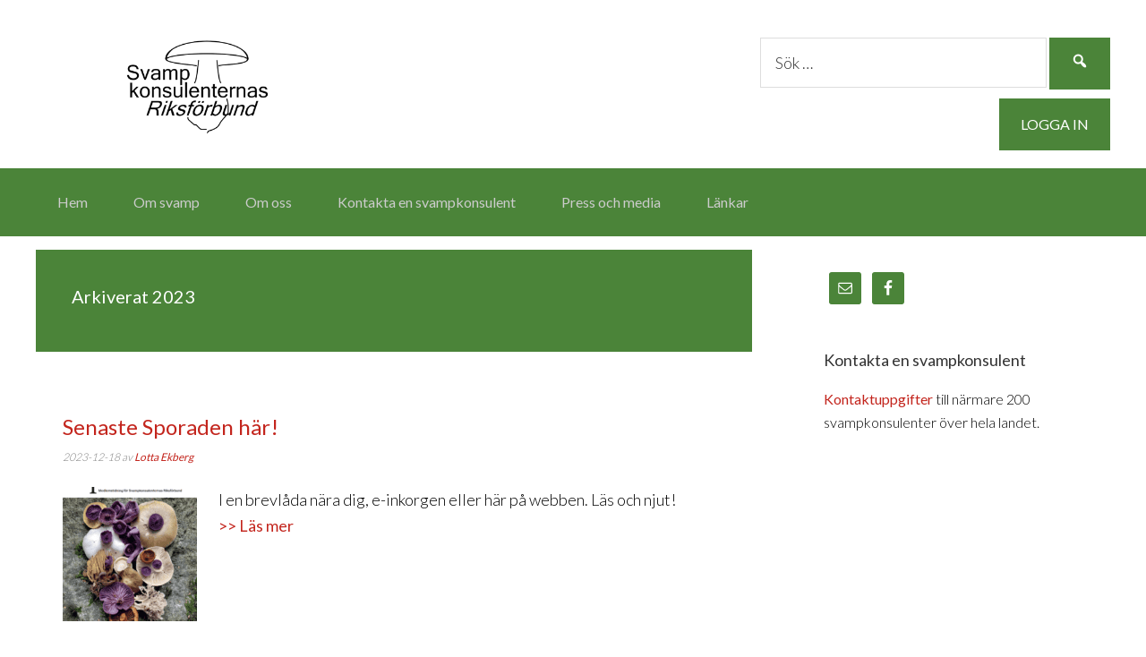

--- FILE ---
content_type: text/html; charset=UTF-8
request_url: https://svampkonsulent.se/category/arkiverat-2023/
body_size: 15152
content:
<!DOCTYPE html>
<html lang="sv-SE">
<head >
<meta charset="UTF-8" />
		<meta name="robots" content="noindex" />
		<meta name="viewport" content="width=device-width, initial-scale=1" />
<title>Arkiverat 2023 – Svampkonsulenternas Riksförbund</title>
<meta name='robots' content='max-image-preview:large' />
	<style>img:is([sizes="auto" i], [sizes^="auto," i]) { contain-intrinsic-size: 3000px 1500px }</style>
	<link rel='dns-prefetch' href='//fonts.googleapis.com' />
<link rel="alternate" type="application/rss+xml" title="Svampkonsulenternas Riksförbund &raquo; Webbflöde" href="https://svampkonsulent.se/feed/" />
<link rel="alternate" type="application/rss+xml" title="Svampkonsulenternas Riksförbund &raquo; Kommentarsflöde" href="https://svampkonsulent.se/comments/feed/" />
<link rel="alternate" type="application/rss+xml" title="Svampkonsulenternas Riksförbund &raquo; Kategoriflöde för Arkiverat 2023" href="https://svampkonsulent.se/category/arkiverat-2023/feed/" />
<link rel="canonical" href="https://svampkonsulent.se/category/arkiverat-2023/" />
<script type="text/javascript">
/* <![CDATA[ */
window._wpemojiSettings = {"baseUrl":"https:\/\/s.w.org\/images\/core\/emoji\/16.0.1\/72x72\/","ext":".png","svgUrl":"https:\/\/s.w.org\/images\/core\/emoji\/16.0.1\/svg\/","svgExt":".svg","source":{"concatemoji":"https:\/\/svampkonsulent.se\/wp-includes\/js\/wp-emoji-release.min.js?ver=6.8.2"}};
/*! This file is auto-generated */
!function(s,n){var o,i,e;function c(e){try{var t={supportTests:e,timestamp:(new Date).valueOf()};sessionStorage.setItem(o,JSON.stringify(t))}catch(e){}}function p(e,t,n){e.clearRect(0,0,e.canvas.width,e.canvas.height),e.fillText(t,0,0);var t=new Uint32Array(e.getImageData(0,0,e.canvas.width,e.canvas.height).data),a=(e.clearRect(0,0,e.canvas.width,e.canvas.height),e.fillText(n,0,0),new Uint32Array(e.getImageData(0,0,e.canvas.width,e.canvas.height).data));return t.every(function(e,t){return e===a[t]})}function u(e,t){e.clearRect(0,0,e.canvas.width,e.canvas.height),e.fillText(t,0,0);for(var n=e.getImageData(16,16,1,1),a=0;a<n.data.length;a++)if(0!==n.data[a])return!1;return!0}function f(e,t,n,a){switch(t){case"flag":return n(e,"\ud83c\udff3\ufe0f\u200d\u26a7\ufe0f","\ud83c\udff3\ufe0f\u200b\u26a7\ufe0f")?!1:!n(e,"\ud83c\udde8\ud83c\uddf6","\ud83c\udde8\u200b\ud83c\uddf6")&&!n(e,"\ud83c\udff4\udb40\udc67\udb40\udc62\udb40\udc65\udb40\udc6e\udb40\udc67\udb40\udc7f","\ud83c\udff4\u200b\udb40\udc67\u200b\udb40\udc62\u200b\udb40\udc65\u200b\udb40\udc6e\u200b\udb40\udc67\u200b\udb40\udc7f");case"emoji":return!a(e,"\ud83e\udedf")}return!1}function g(e,t,n,a){var r="undefined"!=typeof WorkerGlobalScope&&self instanceof WorkerGlobalScope?new OffscreenCanvas(300,150):s.createElement("canvas"),o=r.getContext("2d",{willReadFrequently:!0}),i=(o.textBaseline="top",o.font="600 32px Arial",{});return e.forEach(function(e){i[e]=t(o,e,n,a)}),i}function t(e){var t=s.createElement("script");t.src=e,t.defer=!0,s.head.appendChild(t)}"undefined"!=typeof Promise&&(o="wpEmojiSettingsSupports",i=["flag","emoji"],n.supports={everything:!0,everythingExceptFlag:!0},e=new Promise(function(e){s.addEventListener("DOMContentLoaded",e,{once:!0})}),new Promise(function(t){var n=function(){try{var e=JSON.parse(sessionStorage.getItem(o));if("object"==typeof e&&"number"==typeof e.timestamp&&(new Date).valueOf()<e.timestamp+604800&&"object"==typeof e.supportTests)return e.supportTests}catch(e){}return null}();if(!n){if("undefined"!=typeof Worker&&"undefined"!=typeof OffscreenCanvas&&"undefined"!=typeof URL&&URL.createObjectURL&&"undefined"!=typeof Blob)try{var e="postMessage("+g.toString()+"("+[JSON.stringify(i),f.toString(),p.toString(),u.toString()].join(",")+"));",a=new Blob([e],{type:"text/javascript"}),r=new Worker(URL.createObjectURL(a),{name:"wpTestEmojiSupports"});return void(r.onmessage=function(e){c(n=e.data),r.terminate(),t(n)})}catch(e){}c(n=g(i,f,p,u))}t(n)}).then(function(e){for(var t in e)n.supports[t]=e[t],n.supports.everything=n.supports.everything&&n.supports[t],"flag"!==t&&(n.supports.everythingExceptFlag=n.supports.everythingExceptFlag&&n.supports[t]);n.supports.everythingExceptFlag=n.supports.everythingExceptFlag&&!n.supports.flag,n.DOMReady=!1,n.readyCallback=function(){n.DOMReady=!0}}).then(function(){return e}).then(function(){var e;n.supports.everything||(n.readyCallback(),(e=n.source||{}).concatemoji?t(e.concatemoji):e.wpemoji&&e.twemoji&&(t(e.twemoji),t(e.wpemoji)))}))}((window,document),window._wpemojiSettings);
/* ]]> */
</script>
<link rel='stylesheet' id='ai1ec_style-css' href='//svampkonsulent.se/wp-content/plugins/all-in-one-event-calendar/public/themes-ai1ec/gamma/css/ai1ec_parsed_css.css?ver=3.0.0' type='text/css' media='all' />
<link rel='stylesheet' id='genesis-blocks-style-css-css' href='https://svampkonsulent.se/wp-content/plugins/genesis-blocks/dist/style-blocks.build.css?ver=1742545511' type='text/css' media='all' />
<link rel='stylesheet' id='genesis-sample-theme-css' href='https://svampkonsulent.se/wp-content/themes/genesis-sample/style.css?ver=2.2.2' type='text/css' media='all' />
<style id='wp-emoji-styles-inline-css' type='text/css'>

	img.wp-smiley, img.emoji {
		display: inline !important;
		border: none !important;
		box-shadow: none !important;
		height: 1em !important;
		width: 1em !important;
		margin: 0 0.07em !important;
		vertical-align: -0.1em !important;
		background: none !important;
		padding: 0 !important;
	}
</style>
<link rel='stylesheet' id='wp-block-library-css' href='https://svampkonsulent.se/wp-includes/css/dist/block-library/style.min.css?ver=6.8.2' type='text/css' media='all' />
<style id='classic-theme-styles-inline-css' type='text/css'>
/*! This file is auto-generated */
.wp-block-button__link{color:#fff;background-color:#32373c;border-radius:9999px;box-shadow:none;text-decoration:none;padding:calc(.667em + 2px) calc(1.333em + 2px);font-size:1.125em}.wp-block-file__button{background:#32373c;color:#fff;text-decoration:none}
</style>
<style id='global-styles-inline-css' type='text/css'>
:root{--wp--preset--aspect-ratio--square: 1;--wp--preset--aspect-ratio--4-3: 4/3;--wp--preset--aspect-ratio--3-4: 3/4;--wp--preset--aspect-ratio--3-2: 3/2;--wp--preset--aspect-ratio--2-3: 2/3;--wp--preset--aspect-ratio--16-9: 16/9;--wp--preset--aspect-ratio--9-16: 9/16;--wp--preset--color--black: #000000;--wp--preset--color--cyan-bluish-gray: #abb8c3;--wp--preset--color--white: #ffffff;--wp--preset--color--pale-pink: #f78da7;--wp--preset--color--vivid-red: #cf2e2e;--wp--preset--color--luminous-vivid-orange: #ff6900;--wp--preset--color--luminous-vivid-amber: #fcb900;--wp--preset--color--light-green-cyan: #7bdcb5;--wp--preset--color--vivid-green-cyan: #00d084;--wp--preset--color--pale-cyan-blue: #8ed1fc;--wp--preset--color--vivid-cyan-blue: #0693e3;--wp--preset--color--vivid-purple: #9b51e0;--wp--preset--gradient--vivid-cyan-blue-to-vivid-purple: linear-gradient(135deg,rgba(6,147,227,1) 0%,rgb(155,81,224) 100%);--wp--preset--gradient--light-green-cyan-to-vivid-green-cyan: linear-gradient(135deg,rgb(122,220,180) 0%,rgb(0,208,130) 100%);--wp--preset--gradient--luminous-vivid-amber-to-luminous-vivid-orange: linear-gradient(135deg,rgba(252,185,0,1) 0%,rgba(255,105,0,1) 100%);--wp--preset--gradient--luminous-vivid-orange-to-vivid-red: linear-gradient(135deg,rgba(255,105,0,1) 0%,rgb(207,46,46) 100%);--wp--preset--gradient--very-light-gray-to-cyan-bluish-gray: linear-gradient(135deg,rgb(238,238,238) 0%,rgb(169,184,195) 100%);--wp--preset--gradient--cool-to-warm-spectrum: linear-gradient(135deg,rgb(74,234,220) 0%,rgb(151,120,209) 20%,rgb(207,42,186) 40%,rgb(238,44,130) 60%,rgb(251,105,98) 80%,rgb(254,248,76) 100%);--wp--preset--gradient--blush-light-purple: linear-gradient(135deg,rgb(255,206,236) 0%,rgb(152,150,240) 100%);--wp--preset--gradient--blush-bordeaux: linear-gradient(135deg,rgb(254,205,165) 0%,rgb(254,45,45) 50%,rgb(107,0,62) 100%);--wp--preset--gradient--luminous-dusk: linear-gradient(135deg,rgb(255,203,112) 0%,rgb(199,81,192) 50%,rgb(65,88,208) 100%);--wp--preset--gradient--pale-ocean: linear-gradient(135deg,rgb(255,245,203) 0%,rgb(182,227,212) 50%,rgb(51,167,181) 100%);--wp--preset--gradient--electric-grass: linear-gradient(135deg,rgb(202,248,128) 0%,rgb(113,206,126) 100%);--wp--preset--gradient--midnight: linear-gradient(135deg,rgb(2,3,129) 0%,rgb(40,116,252) 100%);--wp--preset--font-size--small: 13px;--wp--preset--font-size--medium: 20px;--wp--preset--font-size--large: 36px;--wp--preset--font-size--x-large: 42px;--wp--preset--spacing--20: 0.44rem;--wp--preset--spacing--30: 0.67rem;--wp--preset--spacing--40: 1rem;--wp--preset--spacing--50: 1.5rem;--wp--preset--spacing--60: 2.25rem;--wp--preset--spacing--70: 3.38rem;--wp--preset--spacing--80: 5.06rem;--wp--preset--shadow--natural: 6px 6px 9px rgba(0, 0, 0, 0.2);--wp--preset--shadow--deep: 12px 12px 50px rgba(0, 0, 0, 0.4);--wp--preset--shadow--sharp: 6px 6px 0px rgba(0, 0, 0, 0.2);--wp--preset--shadow--outlined: 6px 6px 0px -3px rgba(255, 255, 255, 1), 6px 6px rgba(0, 0, 0, 1);--wp--preset--shadow--crisp: 6px 6px 0px rgba(0, 0, 0, 1);}:where(.is-layout-flex){gap: 0.5em;}:where(.is-layout-grid){gap: 0.5em;}body .is-layout-flex{display: flex;}.is-layout-flex{flex-wrap: wrap;align-items: center;}.is-layout-flex > :is(*, div){margin: 0;}body .is-layout-grid{display: grid;}.is-layout-grid > :is(*, div){margin: 0;}:where(.wp-block-columns.is-layout-flex){gap: 2em;}:where(.wp-block-columns.is-layout-grid){gap: 2em;}:where(.wp-block-post-template.is-layout-flex){gap: 1.25em;}:where(.wp-block-post-template.is-layout-grid){gap: 1.25em;}.has-black-color{color: var(--wp--preset--color--black) !important;}.has-cyan-bluish-gray-color{color: var(--wp--preset--color--cyan-bluish-gray) !important;}.has-white-color{color: var(--wp--preset--color--white) !important;}.has-pale-pink-color{color: var(--wp--preset--color--pale-pink) !important;}.has-vivid-red-color{color: var(--wp--preset--color--vivid-red) !important;}.has-luminous-vivid-orange-color{color: var(--wp--preset--color--luminous-vivid-orange) !important;}.has-luminous-vivid-amber-color{color: var(--wp--preset--color--luminous-vivid-amber) !important;}.has-light-green-cyan-color{color: var(--wp--preset--color--light-green-cyan) !important;}.has-vivid-green-cyan-color{color: var(--wp--preset--color--vivid-green-cyan) !important;}.has-pale-cyan-blue-color{color: var(--wp--preset--color--pale-cyan-blue) !important;}.has-vivid-cyan-blue-color{color: var(--wp--preset--color--vivid-cyan-blue) !important;}.has-vivid-purple-color{color: var(--wp--preset--color--vivid-purple) !important;}.has-black-background-color{background-color: var(--wp--preset--color--black) !important;}.has-cyan-bluish-gray-background-color{background-color: var(--wp--preset--color--cyan-bluish-gray) !important;}.has-white-background-color{background-color: var(--wp--preset--color--white) !important;}.has-pale-pink-background-color{background-color: var(--wp--preset--color--pale-pink) !important;}.has-vivid-red-background-color{background-color: var(--wp--preset--color--vivid-red) !important;}.has-luminous-vivid-orange-background-color{background-color: var(--wp--preset--color--luminous-vivid-orange) !important;}.has-luminous-vivid-amber-background-color{background-color: var(--wp--preset--color--luminous-vivid-amber) !important;}.has-light-green-cyan-background-color{background-color: var(--wp--preset--color--light-green-cyan) !important;}.has-vivid-green-cyan-background-color{background-color: var(--wp--preset--color--vivid-green-cyan) !important;}.has-pale-cyan-blue-background-color{background-color: var(--wp--preset--color--pale-cyan-blue) !important;}.has-vivid-cyan-blue-background-color{background-color: var(--wp--preset--color--vivid-cyan-blue) !important;}.has-vivid-purple-background-color{background-color: var(--wp--preset--color--vivid-purple) !important;}.has-black-border-color{border-color: var(--wp--preset--color--black) !important;}.has-cyan-bluish-gray-border-color{border-color: var(--wp--preset--color--cyan-bluish-gray) !important;}.has-white-border-color{border-color: var(--wp--preset--color--white) !important;}.has-pale-pink-border-color{border-color: var(--wp--preset--color--pale-pink) !important;}.has-vivid-red-border-color{border-color: var(--wp--preset--color--vivid-red) !important;}.has-luminous-vivid-orange-border-color{border-color: var(--wp--preset--color--luminous-vivid-orange) !important;}.has-luminous-vivid-amber-border-color{border-color: var(--wp--preset--color--luminous-vivid-amber) !important;}.has-light-green-cyan-border-color{border-color: var(--wp--preset--color--light-green-cyan) !important;}.has-vivid-green-cyan-border-color{border-color: var(--wp--preset--color--vivid-green-cyan) !important;}.has-pale-cyan-blue-border-color{border-color: var(--wp--preset--color--pale-cyan-blue) !important;}.has-vivid-cyan-blue-border-color{border-color: var(--wp--preset--color--vivid-cyan-blue) !important;}.has-vivid-purple-border-color{border-color: var(--wp--preset--color--vivid-purple) !important;}.has-vivid-cyan-blue-to-vivid-purple-gradient-background{background: var(--wp--preset--gradient--vivid-cyan-blue-to-vivid-purple) !important;}.has-light-green-cyan-to-vivid-green-cyan-gradient-background{background: var(--wp--preset--gradient--light-green-cyan-to-vivid-green-cyan) !important;}.has-luminous-vivid-amber-to-luminous-vivid-orange-gradient-background{background: var(--wp--preset--gradient--luminous-vivid-amber-to-luminous-vivid-orange) !important;}.has-luminous-vivid-orange-to-vivid-red-gradient-background{background: var(--wp--preset--gradient--luminous-vivid-orange-to-vivid-red) !important;}.has-very-light-gray-to-cyan-bluish-gray-gradient-background{background: var(--wp--preset--gradient--very-light-gray-to-cyan-bluish-gray) !important;}.has-cool-to-warm-spectrum-gradient-background{background: var(--wp--preset--gradient--cool-to-warm-spectrum) !important;}.has-blush-light-purple-gradient-background{background: var(--wp--preset--gradient--blush-light-purple) !important;}.has-blush-bordeaux-gradient-background{background: var(--wp--preset--gradient--blush-bordeaux) !important;}.has-luminous-dusk-gradient-background{background: var(--wp--preset--gradient--luminous-dusk) !important;}.has-pale-ocean-gradient-background{background: var(--wp--preset--gradient--pale-ocean) !important;}.has-electric-grass-gradient-background{background: var(--wp--preset--gradient--electric-grass) !important;}.has-midnight-gradient-background{background: var(--wp--preset--gradient--midnight) !important;}.has-small-font-size{font-size: var(--wp--preset--font-size--small) !important;}.has-medium-font-size{font-size: var(--wp--preset--font-size--medium) !important;}.has-large-font-size{font-size: var(--wp--preset--font-size--large) !important;}.has-x-large-font-size{font-size: var(--wp--preset--font-size--x-large) !important;}
:where(.wp-block-post-template.is-layout-flex){gap: 1.25em;}:where(.wp-block-post-template.is-layout-grid){gap: 1.25em;}
:where(.wp-block-columns.is-layout-flex){gap: 2em;}:where(.wp-block-columns.is-layout-grid){gap: 2em;}
:root :where(.wp-block-pullquote){font-size: 1.5em;line-height: 1.6;}
</style>
<link rel='stylesheet' id='contact-form-7-css' href='https://svampkonsulent.se/wp-content/plugins/contact-form-7/includes/css/styles.css?ver=6.1.1' type='text/css' media='all' />
<link rel='stylesheet' id='dashicons-css' href='https://svampkonsulent.se/wp-includes/css/dashicons.min.css?ver=6.8.2' type='text/css' media='all' />
<link rel='stylesheet' id='svampkonsulent-css' href='https://svampkonsulent.se/wp-content/themes/genesis-sample/kobotolo/css/svampkonsulent.min.css?ver=1625472210' type='text/css' media='all' />
<link rel='stylesheet' id='google-fonts-css' href='//fonts.googleapis.com/css?family=Lato%3A300%2C400%2C700&#038;ver=2.2.2' type='text/css' media='all' />
<link rel='stylesheet' id='simple-social-icons-font-css' href='https://svampkonsulent.se/wp-content/plugins/simple-social-icons/css/style.css?ver=3.0.2' type='text/css' media='all' />
<link rel='stylesheet' id='mm-compiled-options-mobmenu-css' href='https://svampkonsulent.se/wp-content/uploads/dynamic-mobmenu.css?ver=2.8.8-679' type='text/css' media='all' />
<link rel='stylesheet' id='mm-google-webfont-roboto-css' href='//fonts.googleapis.com/css?family=Roboto%3Ainherit%2C400&#038;subset=latin%2Clatin-ext&#038;ver=6.8.2' type='text/css' media='all' />
<link rel='stylesheet' id='mm-google-webfont-dosis-css' href='//fonts.googleapis.com/css?family=Dosis%3Ainherit%2C400&#038;subset=latin%2Clatin-ext&#038;ver=6.8.2' type='text/css' media='all' />
<link rel='stylesheet' id='tablepress-default-css' href='https://svampkonsulent.se/wp-content/plugins/tablepress/css/build/default.css?ver=3.1.3' type='text/css' media='all' />
<link rel='stylesheet' id='cssmobmenu-icons-css' href='https://svampkonsulent.se/wp-content/plugins/mobile-menu/includes/css/mobmenu-icons.css?ver=6.8.2' type='text/css' media='all' />
<link rel='stylesheet' id='cssmobmenu-css' href='https://svampkonsulent.se/wp-content/plugins/mobile-menu/includes/css/mobmenu.css?ver=2.8.8' type='text/css' media='all' />
<script type="text/javascript" src="https://svampkonsulent.se/wp-includes/js/jquery/jquery.min.js?ver=3.7.1" id="jquery-core-js"></script>
<script type="text/javascript" src="https://svampkonsulent.se/wp-includes/js/jquery/jquery-migrate.min.js?ver=3.4.1" id="jquery-migrate-js"></script>
<script type="text/javascript" src="https://svampkonsulent.se/wp-content/plugins/mobile-menu/includes/js/mobmenu.js?ver=2.8.8" id="mobmenujs-js"></script>
<link rel="https://api.w.org/" href="https://svampkonsulent.se/wp-json/" /><link rel="alternate" title="JSON" type="application/json" href="https://svampkonsulent.se/wp-json/wp/v2/categories/228" /><link rel="EditURI" type="application/rsd+xml" title="RSD" href="https://svampkonsulent.se/xmlrpc.php?rsd" />
<script type="text/javascript">
(function(url){
	if(/(?:Chrome\/26\.0\.1410\.63 Safari\/537\.31|WordfenceTestMonBot)/.test(navigator.userAgent)){ return; }
	var addEvent = function(evt, handler) {
		if (window.addEventListener) {
			document.addEventListener(evt, handler, false);
		} else if (window.attachEvent) {
			document.attachEvent('on' + evt, handler);
		}
	};
	var removeEvent = function(evt, handler) {
		if (window.removeEventListener) {
			document.removeEventListener(evt, handler, false);
		} else if (window.detachEvent) {
			document.detachEvent('on' + evt, handler);
		}
	};
	var evts = 'contextmenu dblclick drag dragend dragenter dragleave dragover dragstart drop keydown keypress keyup mousedown mousemove mouseout mouseover mouseup mousewheel scroll'.split(' ');
	var logHuman = function() {
		if (window.wfLogHumanRan) { return; }
		window.wfLogHumanRan = true;
		var wfscr = document.createElement('script');
		wfscr.type = 'text/javascript';
		wfscr.async = true;
		wfscr.src = url + '&r=' + Math.random();
		(document.getElementsByTagName('head')[0]||document.getElementsByTagName('body')[0]).appendChild(wfscr);
		for (var i = 0; i < evts.length; i++) {
			removeEvent(evts[i], logHuman);
		}
	};
	for (var i = 0; i < evts.length; i++) {
		addEvent(evts[i], logHuman);
	}
})('//svampkonsulent.se/?wordfence_lh=1&hid=AB08AFC50D99B4C1CFDA24D65B04A370');
</script><link rel="next" href="https://svampkonsulent.se/category/arkiverat-2023/page/2/" />
<style type="text/css">.title-area { background: url(https://svampkonsulent.se/wp-content/uploads/2016/05/logony-2.png) no-repeat !important; }</style>
<style type="text/css" id="custom-background-css">
body.custom-background { background-color: #ffffff; }
</style>
	<link rel="icon" href="https://svampkonsulent.se/wp-content/uploads/2016/12/cropped-kj-mini-1-1-32x32.png" sizes="32x32" />
<link rel="icon" href="https://svampkonsulent.se/wp-content/uploads/2016/12/cropped-kj-mini-1-1-192x192.png" sizes="192x192" />
<link rel="apple-touch-icon" href="https://svampkonsulent.se/wp-content/uploads/2016/12/cropped-kj-mini-1-1-180x180.png" />
<meta name="msapplication-TileImage" content="https://svampkonsulent.se/wp-content/uploads/2016/12/cropped-kj-mini-1-1-270x270.png" />
		<style type="text/css" id="wp-custom-css">
			


.search-form .search-submit {
	background-color: #4B8439;;
	border: none;
	max-width:30%;
}
input[type=search] {
	max-width:80%;
	margin: 0 auto;
}
.search-form {
    overflow: hidden;
    margin: 0 auto;
    width: 100%;
}

.mobmenul-container i {
    line-height: 25px;
    font-size: 20px;
    float: left;
}
.mobmenul-container i {
    margin-top: -0.1em;
}
@media only screen and (min-width: 800px) {
	 .menu-item.hide-desktop {
	display:none;
	}
}

@media only screen and (max-width: 800px) {.entry-title {
    font-size: 28px;
    font-size: 2.8rem;
}
a {    
    word-break: break-all;
}
.search-form {
    overflow: hidden;
    margin: 0 auto;
    width: 90%;
}

input[type=search] {
   
	max-width:70%;
	
}
}
.mobmenu-content li a {
    display: block;
    letter-spacing: 1px;
    padding: 5px 20px;
    text-decoration: none;
    font-size: 14px;
}
.button.green {
    background: #4B8439;;
   
    margin: 10px 0;
	
}

.button.green a{
     text-decoration: none;
	color:white
	
}
.logged-in li.hide-desktop.notloggedin, li.onlyloggedin {
	display:none;
}
.logged-in li.onlyloggedin {
	display:block;
}

@media only screen and (min-width: 800px) {
	 .menu-item.hide-desktop {
	display:none!important;
	}}
.mobmenu-push-wrap {
    margin-top: 20px;
}
.mob-menu-logo-holder {
    margin-top: 10px;

}
@media only screen and (max-width: 960px) {
	#text-2 {
   text-align: center;
	
}
}
@media only screen and (max-width: 802px) {
.mobmenu-right-panel li, .rightmbottom, .rightmtop {
    padding-left: 0;
    padding-right: 0;
	}}
.ai1ec-single-event .ai1ec-event-details {
    overflow: visible;
}
.ai1ec-row {
	margin-left:0;
	margin-right:0;
}
.ai1ec-single-event .ai1ec-time .ai1ec-field-value, .ai1ec-multi-event .ai1ec-time .ai1ec-field-value {
    font-size: 1.2em;
    font-size: unset;
	width:50%
}
nav.medlem {
    display: none;
}

.logged-in nav.medlem {
    display: block;
}
.luft {
   padding: 30px;

}
.ai1ec-agenda-widget-view .ai1ec-month, .ai1ec-agenda-view .ai1ec-month {
    background: #ec9625;
    border-radius: 4px 4px 0 0;
    color: #fff;
    font-size: 0.8em;
    letter-spacing: 0.2em;
    padding: 0 0.2em;
    text-transform: uppercase;
    text-shadow: 0 -1px 0 rgba(0,0,0,0.25);
}		</style>
		</head>
<body class="archive category category-arkiverat-2023 category-228 custom-background wp-theme-genesis wp-child-theme-genesis-sample custom-header header-image content-sidebar genesis-breadcrumbs-hidden genesis-footer-widgets-hidden mob-menu-slideout" itemscope itemtype="https://schema.org/WebPage"><div class="site-container"><ul class="genesis-skip-link"><li><a href="#genesis-nav-primary" class="screen-reader-shortcut"> Hoppa till huvudnavigering</a></li><li><a href="#genesis-content" class="screen-reader-shortcut"> Hoppa till huvudinnehåll</a></li><li><a href="#genesis-sidebar-primary" class="screen-reader-shortcut"> Hoppa till det primära sidofältet</a></li></ul><header class="site-header" itemscope itemtype="https://schema.org/WPHeader"><div class="wrap"><div class="title-area"><p class="site-title" itemprop="headline"><a href="https://svampkonsulent.se/">Svampkonsulenternas Riksförbund</a></p></div><div class="widget-area header-widget-area"><section id="search-3" class="widget widget_search"><div class="widget-wrap"><form role="search" method="get" class="search-form" action="https://svampkonsulent.se/">
	<label>
		<span class="screen-reader-text"></span>
		<input type="search" class="search-field" placeholder="Sök …" value="" name="s" />
	</label>
	  <button type="submit" class="search-submit"><span class="dashicons dashicons-search"></span></button>
</form></div></section>
<section id="text-2" class="widget widget_text"><div class="widget-wrap">			<div class="textwidget"><div class="clear "></div><div class="button green "><a href="https://svampkonsulent.se/wp-login.php">Logga in</a></div></div>
		</div></section>
</div></div></header><nav class="nav-primary" aria-label="Huvudsaklig" itemscope itemtype="https://schema.org/SiteNavigationElement" id="genesis-nav-primary"><div class="wrap"><ul id="menu-hem" class="menu genesis-nav-menu menu-primary js-superfish"><li id="menu-item-34" class="menu-item menu-item-type-custom menu-item-object-custom menu-item-home menu-item-34"><a href="http://svampkonsulent.se" itemprop="url"><span itemprop="name">Hem</span></a></li>
<li id="menu-item-6555" class="menu-item menu-item-type-post_type menu-item-object-page menu-item-has-children menu-item-6555"><a href="https://svampkonsulent.se/om-svamp/" itemprop="url"><span itemprop="name">Om svamp</span></a>
<ul class="sub-menu">
	<li id="menu-item-10259" class="hide-desktop menu-item menu-item-type-post_type menu-item-object-page menu-item-10259"><a href="https://svampkonsulent.se/om-svamp/" itemprop="url"><span itemprop="name">Om svamp</span></a></li>
	<li id="menu-item-439" class="menu-item menu-item-type-post_type menu-item-object-page menu-item-439"><a href="https://svampkonsulent.se/plocka-svamp/" itemprop="url"><span itemprop="name">Plocka svamp</span></a></li>
	<li id="menu-item-885" class="menu-item menu-item-type-post_type menu-item-object-page menu-item-885"><a href="https://svampkonsulent.se/ta-hand-om-svamp/" itemprop="url"><span itemprop="name">Ta hand om svamp</span></a></li>
	<li id="menu-item-892" class="menu-item menu-item-type-post_type menu-item-object-page menu-item-892"><a href="https://svampkonsulent.se/tillaga-svamp/" itemprop="url"><span itemprop="name">Tillaga svamp</span></a></li>
	<li id="menu-item-526" class="menu-item menu-item-type-post_type menu-item-object-page menu-item-526"><a href="https://svampkonsulent.se/omrakning-av-farsk-och-torkad-svamp/" itemprop="url"><span itemprop="name">Omräkning av färsk och torkad svamp</span></a></li>
	<li id="menu-item-1475" class="menu-item menu-item-type-post_type menu-item-object-page menu-item-1475"><a href="https://svampkonsulent.se/recept-med-svamp/" itemprop="url"><span itemprop="name">Recept med svamp</span></a></li>
	<li id="menu-item-878" class="menu-item menu-item-type-post_type menu-item-object-page menu-item-has-children menu-item-878"><a href="https://svampkonsulent.se/giftsvampar/" itemprop="url"><span itemprop="name">Giftsvampar</span></a>
	<ul class="sub-menu">
		<li id="menu-item-10261" class="hide-desktop menu-item menu-item-type-post_type menu-item-object-page menu-item-10261"><a href="https://svampkonsulent.se/giftsvampar/" itemprop="url"><span itemprop="name">Giftsvampar</span></a></li>
		<li id="menu-item-5172" class="menu-item menu-item-type-post_type menu-item-object-page menu-item-5172"><a href="https://svampkonsulent.se/giftsvampar/1-300-fragor-om-svampforgiftning/" itemprop="url"><span itemprop="name">Många frågor om svampförgiftning</span></a></li>
		<li id="menu-item-436" class="menu-item menu-item-type-post_type menu-item-object-page menu-item-436"><a href="https://svampkonsulent.se/giftsvampar/varning-for-stenmurkla/" itemprop="url"><span itemprop="name">Varning för stenmurkla</span></a></li>
		<li id="menu-item-1435" class="menu-item menu-item-type-post_type menu-item-object-page menu-item-1435"><a href="https://svampkonsulent.se/vit-flugsvamp-och-champinjoner/" itemprop="url"><span itemprop="name">Vit flugsvamp och champinjoner</span></a></li>
		<li id="menu-item-1464" class="menu-item menu-item-type-post_type menu-item-object-page menu-item-1464"><a href="https://svampkonsulent.se/lomsk-flugsvamp-och-gronkremla/" itemprop="url"><span itemprop="name">Lömsk flugsvamp och grönkremla</span></a></li>
		<li id="menu-item-1463" class="menu-item menu-item-type-post_type menu-item-object-page menu-item-1463"><a href="https://svampkonsulent.se/stolt-fjallskivling-och-panterflugsvamp/" itemprop="url"><span itemprop="name">Stolt fjällskivling och panterflugsvamp</span></a></li>
		<li id="menu-item-1568" class="menu-item menu-item-type-post_type menu-item-object-page menu-item-1568"><a href="https://svampkonsulent.se/trattkantarell-och-toppig-giftspindling/" itemprop="url"><span itemprop="name">Trattkantarell och toppig giftspindling</span></a></li>
	</ul>
</li>
	<li id="menu-item-612" class="menu-item menu-item-type-post_type menu-item-object-page menu-item-has-children menu-item-612"><a href="https://svampkonsulent.se/svamp-och-naturen/" itemprop="url"><span itemprop="name">Svamp och naturen</span></a>
	<ul class="sub-menu">
		<li id="menu-item-10262" class="hide-desktop menu-item menu-item-type-post_type menu-item-object-page menu-item-10262"><a href="https://svampkonsulent.se/svamp-och-naturen/" itemprop="url"><span itemprop="name">Svamp och naturen</span></a></li>
		<li id="menu-item-1382" class="menu-item menu-item-type-post_type menu-item-object-page menu-item-1382"><a href="https://svampkonsulent.se/allemansratten-och-svamp/" itemprop="url"><span itemprop="name">Allemansrätten och svamp</span></a></li>
		<li id="menu-item-2321" class="menu-item menu-item-type-post_type menu-item-object-page menu-item-2321"><a href="https://svampkonsulent.se/svamp-och-naturen/fridlysta-svampar/" itemprop="url"><span itemprop="name">Fridlysta svampar</span></a></li>
		<li id="menu-item-1304" class="menu-item menu-item-type-post_type menu-item-object-page menu-item-1304"><a href="https://svampkonsulent.se/skogsbrander-och-svamp/" itemprop="url"><span itemprop="name">Skogsbränder och svamp</span></a></li>
	</ul>
</li>
</ul>
</li>
<li id="menu-item-6391" class="menu-item menu-item-type-post_type menu-item-object-page menu-item-has-children menu-item-6391"><a href="https://svampkonsulent.se/om-oss-2/" itemprop="url"><span itemprop="name">Om oss</span></a>
<ul class="sub-menu">
	<li id="menu-item-10263" class="hide-desktop menu-item menu-item-type-post_type menu-item-object-page menu-item-10263"><a href="https://svampkonsulent.se/om-oss-2/" itemprop="url"><span itemprop="name">Om oss</span></a></li>
	<li id="menu-item-432" class="menu-item menu-item-type-post_type menu-item-object-page menu-item-432"><a href="https://svampkonsulent.se/bli-medlem/" itemprop="url"><span itemprop="name">Bli medlem</span></a></li>
	<li id="menu-item-453" class="menu-item menu-item-type-post_type menu-item-object-page menu-item-453"><a href="https://svampkonsulent.se/styrelsen-2/" itemprop="url"><span itemprop="name">Styrelsen</span></a></li>
	<li id="menu-item-6392" class="menu-item menu-item-type-post_type menu-item-object-page menu-item-6392"><a href="https://svampkonsulent.se/om-oss/" itemprop="url"><span itemprop="name">Svampkonsulentens uppdrag</span></a></li>
	<li id="menu-item-1425" class="menu-item menu-item-type-post_type menu-item-object-page menu-item-1425"><a href="https://svampkonsulent.se/tips-om-svampkurser/" itemprop="url"><span itemprop="name">Svampkonsulentutbildning och svampkurser</span></a></li>
	<li id="menu-item-5002" class="menu-item menu-item-type-taxonomy menu-item-object-category menu-item-5002"><a href="https://svampkonsulent.se/category/arets-svampkonsulent/" itemprop="url"><span itemprop="name">Årets svampkonsulent 2010–2023</span></a></li>
	<li id="menu-item-5130" class="menu-item menu-item-type-post_type menu-item-object-page menu-item-5130"><a href="https://svampkonsulent.se/till-minne-av-pelle-holmberg/" itemprop="url"><span itemprop="name">Pelle och Hans glänta</span></a></li>
	<li id="menu-item-933" class="menu-item menu-item-type-post_type menu-item-object-page menu-item-933"><a href="https://svampkonsulent.se/kontakt/" itemprop="url"><span itemprop="name">Kontakt</span></a></li>
</ul>
</li>
<li id="menu-item-9338" class="menu-item menu-item-type-post_type menu-item-object-page menu-item-9338"><a href="https://svampkonsulent.se/kontakta-en-svampkonsulent/" itemprop="url"><span itemprop="name">Kontakta en svampkonsulent</span></a></li>
<li id="menu-item-6556" class="menu-item menu-item-type-post_type menu-item-object-page menu-item-6556"><a href="https://svampkonsulent.se/pressinformation/" itemprop="url"><span itemprop="name">Press och media</span></a></li>
<li id="menu-item-567" class="menu-item menu-item-type-post_type menu-item-object-page menu-item-567"><a href="https://svampkonsulent.se/lankar/" itemprop="url"><span itemprop="name">Länkar</span></a></li>
</ul></div></nav><nav class="medlem" aria-label="Sekundärt" itemscope itemtype="https://schema.org/SiteNavigationElement"><div class="wrap"><ul id="menu-medlem" class="menu genesis-nav-menu menu-secondary js-superfish"><li id="menu-item-4776" class="hide-desktop notloggedin menu-item menu-item-type-post_type menu-item-object-page menu-item-4776"><a href="https://svampkonsulent.se/inloggning/" itemprop="url"><span itemprop="name">Inloggning</span></a></li>
<li id="menu-item-4792" class="onlyloggedin hide-desktop menu-item menu-item-type-custom menu-item-object-custom menu-item-4792"><a href="https://svampkonsulent.se/wp-login.php?action=logout&#038;_wpnonce=b0e0434dee" itemprop="url"><span itemprop="name">Logga ut</span></a></li>
<li id="menu-item-9324" class="menu-item menu-item-type-taxonomy menu-item-object-category current-menu-item menu-item-9324"><a href="https://svampkonsulent.se/category/arkiverat-2023/" aria-current="page" itemprop="url"><span itemprop="name">Arkiverat 2023</span></a></li>
<li id="menu-item-8339" class="menu-item menu-item-type-taxonomy menu-item-object-category menu-item-8339"><a href="https://svampkonsulent.se/category/arkiverat-2022/" itemprop="url"><span itemprop="name">Arkiverat 2022</span></a></li>
<li id="menu-item-6289" class="menu-item menu-item-type-taxonomy menu-item-object-category menu-item-6289"><a href="https://svampkonsulent.se/category/arkiverat-2021/" itemprop="url"><span itemprop="name">Arkiverat 2021</span></a></li>
<li id="menu-item-5612" class="menu-item menu-item-type-taxonomy menu-item-object-category menu-item-5612"><a href="https://svampkonsulent.se/category/arkiv-medlem/" itemprop="url"><span itemprop="name">Arkiverat 2020</span></a></li>
<li id="menu-item-9175" class="menu-item menu-item-type-post_type menu-item-object-page menu-item-9175"><a href="https://svampkonsulent.se/arsmote-2024/" itemprop="url"><span itemprop="name">Årsmöte 2024</span></a></li>
<li id="menu-item-8647" class="menu-item menu-item-type-post_type menu-item-object-page menu-item-8647"><a href="https://svampkonsulent.se/rikstraff-14-17-9-2023/" itemprop="url"><span itemprop="name">Riksträff 14–17/9 2023</span></a></li>
<li id="menu-item-8114" class="menu-item menu-item-type-post_type menu-item-object-page menu-item-8114"><a href="https://svampkonsulent.se/arsmote-2023/" itemprop="url"><span itemprop="name">Årsmöte 2023</span></a></li>
<li id="menu-item-7634" class="menu-item menu-item-type-post_type menu-item-object-page menu-item-7634"><a href="https://svampkonsulent.se/rikstraff-30-9-2-10-2022/" itemprop="url"><span itemprop="name">Riksträff 30/9–2/10 2022</span></a></li>
<li id="menu-item-7218" class="menu-item menu-item-type-post_type menu-item-object-page menu-item-7218"><a href="https://svampkonsulent.se/arsmote-2022_ny/" itemprop="url"><span itemprop="name">Årsmöte 2022</span></a></li>
<li id="menu-item-6442" class="menu-item menu-item-type-post_type menu-item-object-page menu-item-6442"><a href="https://svampkonsulent.se/rikstraff-24-26-9-2021/" itemprop="url"><span itemprop="name">Riksträff 24–26/9 2021</span></a></li>
<li id="menu-item-7280" class="menu-item menu-item-type-post_type menu-item-object-page menu-item-7280"><a href="https://svampkonsulent.se/styrelseprotokoll-2022/" itemprop="url"><span itemprop="name">Styrelseprotokoll 2022</span></a></li>
<li id="menu-item-5973" class="menu-item menu-item-type-post_type menu-item-object-page menu-item-5973"><a href="https://svampkonsulent.se/styrelseprotokoll-2020/" itemprop="url"><span itemprop="name">Styrelseprotokoll 2020</span></a></li>
<li id="menu-item-6271" class="menu-item menu-item-type-post_type menu-item-object-page menu-item-6271"><a href="https://svampkonsulent.se/etiska-regler/" itemprop="url"><span itemprop="name">Etiska regler</span></a></li>
<li id="menu-item-6334" class="menu-item menu-item-type-post_type menu-item-object-page menu-item-6334"><a href="https://svampkonsulent.se/ersattning-till-styrelse-med-flera/" itemprop="url"><span itemprop="name">Ersättning till styrelse med flera</span></a></li>
</ul></div></nav><div class="site-inner"><div class="content-sidebar-wrap"><main class="content" id="genesis-content"><div class="archive-description taxonomy-archive-description taxonomy-description"><h1 class="archive-title">Arkiverat 2023</h1></div><article class="post-9126 post type-post status-publish format-standard has-post-thumbnail category-arkiverat-2023 category-pa-gang entry" aria-label="Senaste Sporaden här!" itemscope itemtype="https://schema.org/CreativeWork"><header class="entry-header"><h2 class="entry-title" itemprop="headline"><a class="entry-title-link" rel="bookmark" href="https://svampkonsulent.se/senaste-sporaden-har/">Senaste Sporaden här!</a></h2>
<p class="entry-meta"><time class="entry-time" itemprop="datePublished" datetime="2023-12-18T10:07:51+01:00">2023-12-18</time> av <span class="entry-author" itemprop="author" itemscope itemtype="https://schema.org/Person"><a href="https://svampkonsulent.se/author/lotekb/" class="entry-author-link" rel="author" itemprop="url"><span class="entry-author-name" itemprop="name">Lotta Ekberg</span></a></span>  </p></header><div class="entry-content" itemprop="text"><a class="entry-image-link" href="https://svampkonsulent.se/senaste-sporaden-har/" aria-hidden="true" tabindex="-1"><img width="150" height="150" src="https://svampkonsulent.se/wp-content/uploads/2023/12/skarmavbild-2023-12-18-kl-100004-150x150.png" class="alignleft post-image entry-image" alt="Omslag Sporaden nr 4" itemprop="image" decoding="async" srcset="https://svampkonsulent.se/wp-content/uploads/2023/12/skarmavbild-2023-12-18-kl-100004-150x150.png 150w, https://svampkonsulent.se/wp-content/uploads/2023/12/skarmavbild-2023-12-18-kl-100004-600x600.png 600w" sizes="(max-width: 150px) 100vw, 150px" /></a>I en brevlåda nära dig, e-inkorgen eller här på webben. Läs och njut!<br> <a href="https://svampkonsulent.se/senaste-sporaden-har/" class="read-more">>> Läs mer <span class="screen-reader-text"> &#8220;Senaste Sporaden här!&#8221;</span></a></div><footer class="entry-footer"><p class="entry-meta"><span class="entry-categories">Arkiverad under: <a href="https://svampkonsulent.se/category/arkiverat-2023/" rel="category tag">Arkiverat 2023</a>, <a href="https://svampkonsulent.se/category/pa-gang/" rel="category tag">På gång</a></span> </p></footer></article><article class="post-8996 post type-post status-publish format-standard has-post-thumbnail category-arkiverat-2023 category-notiser entry" aria-label="Ny bok om giftsvamp" itemscope itemtype="https://schema.org/CreativeWork"><header class="entry-header"><h2 class="entry-title" itemprop="headline"><a class="entry-title-link" rel="bookmark" href="https://svampkonsulent.se/ny-bok-om-giftsvamp/">Ny bok om giftsvamp</a></h2>
<p class="entry-meta"><time class="entry-time" itemprop="datePublished" datetime="2023-10-23T12:07:29+02:00">2023-10-23</time> av <span class="entry-author" itemprop="author" itemscope itemtype="https://schema.org/Person"><a href="https://svampkonsulent.se/author/lotekb/" class="entry-author-link" rel="author" itemprop="url"><span class="entry-author-name" itemprop="name">Lotta Ekberg</span></a></span>  </p></header><div class="entry-content" itemprop="text"><a class="entry-image-link" href="https://svampkonsulent.se/ny-bok-om-giftsvamp/" aria-hidden="true" tabindex="-1"><img width="150" height="150" src="https://svampkonsulent.se/wp-content/uploads/2023/10/frontcover-giftsvampar-150x150.jpg" class="alignleft post-image entry-image" alt="" itemprop="image" decoding="async" loading="lazy" srcset="https://svampkonsulent.se/wp-content/uploads/2023/10/frontcover-giftsvampar-150x150.jpg 150w, https://svampkonsulent.se/wp-content/uploads/2023/10/frontcover-giftsvampar-600x600.jpg 600w" sizes="auto, (max-width: 150px) 100vw, 150px" /></a>Äntligen en aktuell bok om giftsvamp. Svampkonsulenterna Rut Folke och Anders Hirell har skrivit boken tillsammans med Peter Hultén, apotekare<br> <a href="https://svampkonsulent.se/ny-bok-om-giftsvamp/" class="read-more">>> Läs mer <span class="screen-reader-text"> &#8220;Ny bok om giftsvamp&#8221;</span></a></div><footer class="entry-footer"><p class="entry-meta"><span class="entry-categories">Arkiverad under: <a href="https://svampkonsulent.se/category/arkiverat-2023/" rel="category tag">Arkiverat 2023</a>, <a href="https://svampkonsulent.se/category/notiser/" rel="category tag">Notiser</a></span> </p></footer></article><article class="post-8985 post type-post status-publish format-standard has-post-thumbnail category-arkiverat-2023 category-pa-gang entry" aria-label="Svampkonsulentkurs 2024" itemscope itemtype="https://schema.org/CreativeWork"><header class="entry-header"><h2 class="entry-title" itemprop="headline"><a class="entry-title-link" rel="bookmark" href="https://svampkonsulent.se/svampkonsulentutbildning-2024/">Svampkonsulentkurs 2024</a></h2>
<p class="entry-meta"><time class="entry-time" itemprop="datePublished" datetime="2023-10-19T21:19:05+02:00">2023-10-19</time> av <span class="entry-author" itemprop="author" itemscope itemtype="https://schema.org/Person"><a href="https://svampkonsulent.se/author/lotekb/" class="entry-author-link" rel="author" itemprop="url"><span class="entry-author-name" itemprop="name">Lotta Ekberg</span></a></span>  </p></header><div class="entry-content" itemprop="text"><a class="entry-image-link" href="https://svampkonsulent.se/svampkonsulentutbildning-2024/" aria-hidden="true" tabindex="-1"><img width="150" height="150" src="https://svampkonsulent.se/wp-content/uploads/2023/10/skarmavbild-2023-10-19-kl-211026-150x150.png" class="alignleft post-image entry-image" alt="" itemprop="image" decoding="async" loading="lazy" srcset="https://svampkonsulent.se/wp-content/uploads/2023/10/skarmavbild-2023-10-19-kl-211026-150x150.png 150w, https://svampkonsulent.se/wp-content/uploads/2023/10/skarmavbild-2023-10-19-kl-211026-600x600.png 600w" sizes="auto, (max-width: 150px) 100vw, 150px" /></a>Äntligen kan vi meddela att det blir en svampkonsulentutbildning nästa år. Efter mycket om och men och några fler gråa<br> <a href="https://svampkonsulent.se/svampkonsulentutbildning-2024/" class="read-more">>> Läs mer <span class="screen-reader-text"> &#8220;Svampkonsulentkurs 2024&#8221;</span></a></div><footer class="entry-footer"><p class="entry-meta"><span class="entry-categories">Arkiverad under: <a href="https://svampkonsulent.se/category/arkiverat-2023/" rel="category tag">Arkiverat 2023</a>, <a href="https://svampkonsulent.se/category/pa-gang/" rel="category tag">På gång</a></span> </p></footer></article><article class="post-8980 post type-post status-publish format-standard has-post-thumbnail category-arkiverat-2023 category-nyheter entry" aria-label="Ansökan till kursen är öppen!" itemscope itemtype="https://schema.org/CreativeWork"><header class="entry-header"><h2 class="entry-title" itemprop="headline"><a class="entry-title-link" rel="bookmark" href="https://svampkonsulent.se/ansokan-oppen/">Ansökan till kursen är öppen!</a></h2>
<p class="entry-meta"><time class="entry-time" itemprop="datePublished" datetime="2023-10-19T21:13:13+02:00">2023-10-19</time> av <span class="entry-author" itemprop="author" itemscope itemtype="https://schema.org/Person"><a href="https://svampkonsulent.se/author/lotekb/" class="entry-author-link" rel="author" itemprop="url"><span class="entry-author-name" itemprop="name">Lotta Ekberg</span></a></span>  </p></header><div class="entry-content" itemprop="text"><a class="entry-image-link" href="https://svampkonsulent.se/ansokan-oppen/" aria-hidden="true" tabindex="-1"><img width="150" height="150" src="https://svampkonsulent.se/wp-content/uploads/2023/10/skarmavbild-2023-10-19-kl-211026-150x150.png" class="alignleft post-image entry-image" alt="" itemprop="image" decoding="async" loading="lazy" srcset="https://svampkonsulent.se/wp-content/uploads/2023/10/skarmavbild-2023-10-19-kl-211026-150x150.png 150w, https://svampkonsulent.se/wp-content/uploads/2023/10/skarmavbild-2023-10-19-kl-211026-600x600.png 600w" sizes="auto, (max-width: 150px) 100vw, 150px" /></a>Äntligen svampkonsulentutbildning 2024. Kursen ges via Väddö Folkhögskola i Roslagen, 50 % distans med tre obligatoriska närträffar. All info på<br> <a href="https://svampkonsulent.se/ansokan-oppen/" class="read-more">>> Läs mer <span class="screen-reader-text"> &#8220;Ansökan till kursen är öppen!&#8221;</span></a></div><footer class="entry-footer"><p class="entry-meta"><span class="entry-categories">Arkiverad under: <a href="https://svampkonsulent.se/category/arkiverat-2023/" rel="category tag">Arkiverat 2023</a>, <a href="https://svampkonsulent.se/category/nyheter/" rel="category tag">Nyheter</a></span> </p></footer></article><article class="post-8882 post type-post status-publish format-standard has-post-thumbnail category-arkiverat-2023 category-pa-gang entry" aria-label="Tygkassar 90 kr/st" itemscope itemtype="https://schema.org/CreativeWork"><header class="entry-header"><h2 class="entry-title" itemprop="headline"><a class="entry-title-link" rel="bookmark" href="https://svampkonsulent.se/tygkassar-90-kr-st/">Tygkassar 90 kr/st</a></h2>
<p class="entry-meta"><time class="entry-time" itemprop="datePublished" datetime="2023-09-07T11:36:41+02:00">2023-09-07</time> av <span class="entry-author" itemprop="author" itemscope itemtype="https://schema.org/Person"><a href="https://svampkonsulent.se/author/lotekb/" class="entry-author-link" rel="author" itemprop="url"><span class="entry-author-name" itemprop="name">Lotta Ekberg</span></a></span>  </p></header><div class="entry-content" itemprop="text"><a class="entry-image-link" href="https://svampkonsulent.se/tygkassar-90-kr-st/" aria-hidden="true" tabindex="-1"><img width="150" height="150" src="https://svampkonsulent.se/wp-content/uploads/2023/09/img-2004-150x150.jpeg" class="alignleft post-image entry-image" alt="" itemprop="image" decoding="async" loading="lazy" srcset="https://svampkonsulent.se/wp-content/uploads/2023/09/img-2004-150x150.jpeg 150w, https://svampkonsulent.se/wp-content/uploads/2023/09/img-2004-600x600.jpeg 600w" sizes="auto, (max-width: 150px) 100vw, 150px" /></a>Nu är SKR-kassarna här. Du kan köpa dem på Riksträffen eller beställa från Magnus Näsholm, e-post: &#109;&#x61;&#x67;n&#117;&#x73;&#46;&#110;&#x61;s&#104;&#x6f;l&#109;&#x40;&#x66;&#111;&#x72;&#x73;a&#107;&#x72;i&#110;&#x67;s&#107;&#x61;&#x73;&#115;&#x61;&#x6e;&#46;&#115;&#x65;, Anne-Karin Mikonaho, e-post:<br> <a href="https://svampkonsulent.se/tygkassar-90-kr-st/" class="read-more">>> Läs mer <span class="screen-reader-text"> &#8220;Tygkassar 90 kr/st&#8221;</span></a></div><footer class="entry-footer"><p class="entry-meta"><span class="entry-categories">Arkiverad under: <a href="https://svampkonsulent.se/category/arkiverat-2023/" rel="category tag">Arkiverat 2023</a>, <a href="https://svampkonsulent.se/category/pa-gang/" rel="category tag">På gång</a></span> </p></footer></article><article class="post-8715 post type-post status-publish format-standard has-post-thumbnail category-arkiverat-2023 category-nyheter entry" aria-label="Ny matsvampbok!" itemscope itemtype="https://schema.org/CreativeWork"><header class="entry-header"><h2 class="entry-title" itemprop="headline"><a class="entry-title-link" rel="bookmark" href="https://svampkonsulent.se/ny-matsvampbok/">Ny matsvampbok!</a></h2>
<p class="entry-meta"><time class="entry-time" itemprop="datePublished" datetime="2023-07-12T18:27:05+02:00">2023-07-12</time> av <span class="entry-author" itemprop="author" itemscope itemtype="https://schema.org/Person"><a href="https://svampkonsulent.se/author/hellin/" class="entry-author-link" rel="author" itemprop="url"><span class="entry-author-name" itemprop="name">Helena Lindgren</span></a></span>  </p></header><div class="entry-content" itemprop="text"><a class="entry-image-link" href="https://svampkonsulent.se/ny-matsvampbok/" aria-hidden="true" tabindex="-1"><img width="150" height="150" src="https://svampkonsulent.se/wp-content/uploads/2023/07/img-8618-150x150.jpeg" class="alignleft post-image entry-image" alt="" itemprop="image" decoding="async" loading="lazy" srcset="https://svampkonsulent.se/wp-content/uploads/2023/07/img-8618-150x150.jpeg 150w, https://svampkonsulent.se/wp-content/uploads/2023/07/img-8618-600x600.jpeg 600w" sizes="auto, (max-width: 150px) 100vw, 150px" /></a>Lagom till svampsäsongen drar igång kommer en ny svampbok skriven av svampkonsulenten Lotta Ekberg. En inspirerande och praktisk handbok där<br> <a href="https://svampkonsulent.se/ny-matsvampbok/" class="read-more">>> Läs mer <span class="screen-reader-text"> &#8220;Ny matsvampbok!&#8221;</span></a></div><footer class="entry-footer"><p class="entry-meta"><span class="entry-categories">Arkiverad under: <a href="https://svampkonsulent.se/category/arkiverat-2023/" rel="category tag">Arkiverat 2023</a>, <a href="https://svampkonsulent.se/category/nyheter/" rel="category tag">Nyheter</a></span> </p></footer></article><article class="post-8710 post type-post status-publish format-standard has-post-thumbnail category-arkiverat-2023 category-pa-gang category-uncategorized entry" aria-label="Grattis Liza!" itemscope itemtype="https://schema.org/CreativeWork"><header class="entry-header"><h2 class="entry-title" itemprop="headline"><a class="entry-title-link" rel="bookmark" href="https://svampkonsulent.se/grattis-liza/">Grattis Liza!</a></h2>
<p class="entry-meta"><time class="entry-time" itemprop="datePublished" datetime="2023-07-12T18:07:17+02:00">2023-07-12</time> av <span class="entry-author" itemprop="author" itemscope itemtype="https://schema.org/Person"><a href="https://svampkonsulent.se/author/lotekb/" class="entry-author-link" rel="author" itemprop="url"><span class="entry-author-name" itemprop="name">Lotta Ekberg</span></a></span>  </p></header><div class="entry-content" itemprop="text"><a class="entry-image-link" href="https://svampkonsulent.se/grattis-liza/" aria-hidden="true" tabindex="-1"><img width="150" height="150" src="https://svampkonsulent.se/wp-content/uploads/2023/07/karljohan-pasikt-e1689175497550-150x150.jpg" class="alignleft post-image entry-image" alt="" itemprop="image" decoding="async" loading="lazy" srcset="https://svampkonsulent.se/wp-content/uploads/2023/07/karljohan-pasikt-e1689175497550-150x150.jpg 150w, https://svampkonsulent.se/wp-content/uploads/2023/07/karljohan-pasikt-e1689175497550-600x600.jpg 600w" sizes="auto, (max-width: 150px) 100vw, 150px" /></a>Svampkonsulenternas genom tidernas mest omtyckta svamp vann. Liza Johanssons fina stensoppar fick flest röster och kommer att tryckas på SKRs<br> <a href="https://svampkonsulent.se/grattis-liza/" class="read-more">>> Läs mer <span class="screen-reader-text"> &#8220;Grattis Liza!&#8221;</span></a></div><footer class="entry-footer"><p class="entry-meta"><span class="entry-categories">Arkiverad under: <a href="https://svampkonsulent.se/category/arkiverat-2023/" rel="category tag">Arkiverat 2023</a>, <a href="https://svampkonsulent.se/category/pa-gang/" rel="category tag">På gång</a>, <a href="https://svampkonsulent.se/category/uncategorized/" rel="category tag">Uncategorized</a></span> </p></footer></article><article class="post-8655 post type-post status-publish format-standard has-post-thumbnail category-arkiverat-2023 category-medlemsnotiser entry" aria-label="Efterlysning – dina bästa recept! " itemscope itemtype="https://schema.org/CreativeWork"><header class="entry-header"><h2 class="entry-title" itemprop="headline"><a class="entry-title-link" rel="bookmark" href="https://svampkonsulent.se/efterlysning-dina-basta-recept/">Efterlysning – dina bästa recept! </a></h2>
<p class="entry-meta"><time class="entry-time" itemprop="datePublished" datetime="2023-06-15T10:11:02+02:00">2023-06-15</time> av <span class="entry-author" itemprop="author" itemscope itemtype="https://schema.org/Person"><a href="https://svampkonsulent.se/author/lotekb/" class="entry-author-link" rel="author" itemprop="url"><span class="entry-author-name" itemprop="name">Lotta Ekberg</span></a></span>  </p></header><div class="entry-content" itemprop="text"><a class="entry-image-link" href="https://svampkonsulent.se/efterlysning-dina-basta-recept/" aria-hidden="true" tabindex="-1"><img width="150" height="150" src="https://svampkonsulent.se/wp-content/uploads/2023/06/filipp-romanovski-9-gr0hikglw-unsplash-150x150.jpg" class="alignleft post-image entry-image" alt="" itemprop="image" decoding="async" loading="lazy" /></a>Receptgruppen siktar på ett nytt, genomarbetat recepthäfte till säsongen 2024. Vi efterlyser dina bästa recept! Grundrecept för svampsås behöver vi<br> <a href="https://svampkonsulent.se/efterlysning-dina-basta-recept/" class="read-more">>> Läs mer <span class="screen-reader-text"> &#8220;Efterlysning – dina bästa recept! &#8221;</span></a></div><footer class="entry-footer"><p class="entry-meta"><span class="entry-categories">Arkiverad under: <a href="https://svampkonsulent.se/category/arkiverat-2023/" rel="category tag">Arkiverat 2023</a>, <a href="https://svampkonsulent.se/category/medlemsnotiser/" rel="category tag">Medlemsnotiser</a></span> </p></footer></article><article class="post-8649 post type-post status-publish format-standard category-arkiverat-2023 category-pa-gang category-uncategorized entry" aria-label="Rösta på din favoritkasse!" itemscope itemtype="https://schema.org/CreativeWork"><header class="entry-header"><h2 class="entry-title" itemprop="headline"><a class="entry-title-link" rel="bookmark" href="https://svampkonsulent.se/rosta-senast-30-juni/">Rösta på din favoritkasse!</a></h2>
<p class="entry-meta"><time class="entry-time" itemprop="datePublished" datetime="2023-06-15T10:00:49+02:00">2023-06-15</time> av <span class="entry-author" itemprop="author" itemscope itemtype="https://schema.org/Person"><a href="https://svampkonsulent.se/author/lotekb/" class="entry-author-link" rel="author" itemprop="url"><span class="entry-author-name" itemprop="name">Lotta Ekberg</span></a></span>  </p></header><div class="entry-content" itemprop="text">Välj mellan fem fina motiv. Rösta senst den 30 juni 2023.  Mer info och länk till röstningen hittar du här.<br> <a href="https://svampkonsulent.se/rosta-senast-30-juni/" class="read-more">>> Läs mer <span class="screen-reader-text"> &#8220;Rösta på din favoritkasse!&#8221;</span></a></div><footer class="entry-footer"><p class="entry-meta"><span class="entry-categories">Arkiverad under: <a href="https://svampkonsulent.se/category/arkiverat-2023/" rel="category tag">Arkiverat 2023</a>, <a href="https://svampkonsulent.se/category/pa-gang/" rel="category tag">På gång</a>, <a href="https://svampkonsulent.se/category/uncategorized/" rel="category tag">Uncategorized</a></span> </p></footer></article><article class="post-8438 post type-post status-publish format-standard has-post-thumbnail category-arkiverat-2023 category-pa-gang entry" aria-label="Uppdaterad mejladress i illustrationstävlingen!" itemscope itemtype="https://schema.org/CreativeWork"><header class="entry-header"><h2 class="entry-title" itemprop="headline"><a class="entry-title-link" rel="bookmark" href="https://svampkonsulent.se/missa-inte-illustrationstavlingen/">Uppdaterad mejladress i illustrationstävlingen!</a></h2>
<p class="entry-meta"><time class="entry-time" itemprop="datePublished" datetime="2023-03-17T15:55:47+01:00">2023-03-17</time> av <span class="entry-author" itemprop="author" itemscope itemtype="https://schema.org/Person"><a href="https://svampkonsulent.se/author/lotekb/" class="entry-author-link" rel="author" itemprop="url"><span class="entry-author-name" itemprop="name">Lotta Ekberg</span></a></span>  </p></header><div class="entry-content" itemprop="text"><a class="entry-image-link" href="https://svampkonsulent.se/missa-inte-illustrationstavlingen/" aria-hidden="true" tabindex="-1"><img width="150" height="150" src="https://svampkonsulent.se/wp-content/uploads/2023/02/skarmavbild-2023-02-28-kl-145436-150x150.png" class="alignleft post-image entry-image" alt="" itemprop="image" decoding="async" loading="lazy" srcset="https://svampkonsulent.se/wp-content/uploads/2023/02/skarmavbild-2023-02-28-kl-145436-150x150.png 150w, https://svampkonsulent.se/wp-content/uploads/2023/02/skarmavbild-2023-02-28-kl-145436-600x600.png 600w" sizes="auto, (max-width: 150px) 100vw, 150px" /></a>Tryckfelsnisse har varit framme på tävlingsflyern. OBS! Petras mejladress är: &#x70;&#x65;&#x74;&#x72;&#x61;&#x40;&#107;&#111;&#108;&#108;ijox&#x2e;&#x63;&#x6f;&#x6d;. Alla medlemmar och stödmedlemmar kan medverka.  Sista dag för<br> <a href="https://svampkonsulent.se/missa-inte-illustrationstavlingen/" class="read-more">>> Läs mer <span class="screen-reader-text"> &#8220;Uppdaterad mejladress i illustrationstävlingen!&#8221;</span></a></div><footer class="entry-footer"><p class="entry-meta"><span class="entry-categories">Arkiverad under: <a href="https://svampkonsulent.se/category/arkiverat-2023/" rel="category tag">Arkiverat 2023</a>, <a href="https://svampkonsulent.se/category/pa-gang/" rel="category tag">På gång</a></span> </p></footer></article><div class="archive-pagination pagination"><div class="pagination-next alignright"><a href="https://svampkonsulent.se/category/arkiverat-2023/page/2/" >Nästa sida &#x000BB;</a></div></div></main><aside class="sidebar sidebar-primary widget-area" role="complementary" aria-label="Primärt sidofält" itemscope itemtype="https://schema.org/WPSideBar" id="genesis-sidebar-primary"><h2 class="genesis-sidebar-title screen-reader-text">Primärt sidofält</h2><section id="simple-social-icons-2" class="widget simple-social-icons"><div class="widget-wrap"><ul class="alignleft"><li class="ssi-email"><a href="mailto:&#119;&#101;&#098;b&#101;&#110;&#064;s&#118;a&#109;&#112;&#107;&#111;nsu&#108;&#101;&#110;t.se" ><svg role="img" class="social-email" aria-labelledby="social-email-2"><title id="social-email-2">Email</title><use xlink:href="https://svampkonsulent.se/wp-content/plugins/simple-social-icons/symbol-defs.svg#social-email"></use></svg></a></li><li class="ssi-facebook"><a href="https://www.facebook.com/svampkonsulenternasriksforbund" target="_blank" rel="noopener noreferrer"><svg role="img" class="social-facebook" aria-labelledby="social-facebook-2"><title id="social-facebook-2">Facebook</title><use xlink:href="https://svampkonsulent.se/wp-content/plugins/simple-social-icons/symbol-defs.svg#social-facebook"></use></svg></a></li></ul></div></section>
<section id="text-4" class="widget widget_text"><div class="widget-wrap"><h3 class="widgettitle widget-title">Kontakta en svampkonsulent</h3>
			<div class="textwidget"><a href="https://svampkonsulent.se/om-oss-2/kontakta-en-svampkonsulent/">Kontaktuppgifter</a> till närmare 200 svampkonsulenter över hela landet.</div>
		</div></section>
<section id="black-studio-tinymce-15" class="widget widget_black_studio_tinymce"><div class="widget-wrap"><div class="textwidget"></div></div></section>
<section id="text-5" class="widget widget_text"><div class="widget-wrap">			<div class="textwidget"></div>
		</div></section>
</aside></div></div><footer class="site-footer" itemscope itemtype="https://schema.org/WPFooter"><div class="wrap"><p></p><div class="creds"><p><span class="cprighthide">Copyright © 2015-2026</span> &middot; <a href="http://svampkonsulent.se">Svampkonsulenternas Riksförbund</a></p></div></div></footer></div><script type="speculationrules">
{"prefetch":[{"source":"document","where":{"and":[{"href_matches":"\/*"},{"not":{"href_matches":["\/wp-*.php","\/wp-admin\/*","\/wp-content\/uploads\/*","\/wp-content\/*","\/wp-content\/plugins\/*","\/wp-content\/themes\/genesis-sample\/*","\/wp-content\/themes\/genesis\/*","\/*\\?(.+)"]}},{"not":{"selector_matches":"a[rel~=\"nofollow\"]"}},{"not":{"selector_matches":".no-prefetch, .no-prefetch a"}}]},"eagerness":"conservative"}]}
</script>
	<script type="text/javascript">
		function genesisBlocksShare( url, title, w, h ){
			var left = ( window.innerWidth / 2 )-( w / 2 );
			var top  = ( window.innerHeight / 2 )-( h / 2 );
			return window.open(url, title, 'toolbar=no, location=no, directories=no, status=no, menubar=no, scrollbars=no, resizable=no, copyhistory=no, width=600, height=600, top='+top+', left='+left);
		}
	</script>
	<!-- Global site tag (gtag.js) - Google Analytics -->
<script async src="https://www.googletagmanager.com/gtag/js?id=UA-117640570-1"></script>
<script>
  window.dataLayer = window.dataLayer || [];
  function gtag(){dataLayer.push(arguments);}
  gtag('js', new Date());

  gtag('config', 'UA-117640570-1');
</script>

	<style type="text/css" media="screen">#simple-social-icons-2 ul li a, #simple-social-icons-2 ul li a:hover, #simple-social-icons-2 ul li a:focus { background-color: #4b8439 !important; border-radius: 3px; color: #ffffff !important; border: 0px #ffffff solid !important; font-size: 18px; padding: 9px; }  #simple-social-icons-2 ul li a:hover, #simple-social-icons-2 ul li a:focus { background-color: #666666 !important; border-color: #ffffff !important; color: #ffffff !important; }  #simple-social-icons-2 ul li a:focus { outline: 1px dotted #666666 !important; }</style><div class="mobmenu-overlay"></div><div class="mob-menu-header-holder mobmenu"  data-menu-display="mob-menu-slideout" data-autoclose-submenus="1" data-open-icon="down-open" data-close-icon="up-open"><div  class="mobmenul-container"><a href="#" class="mobmenu-left-bt mobmenu-trigger-action" data-panel-target="mobmenu-left-panel" aria-label="Left Menu Button"><i class="mob-icon-menu mob-menu-icon"></i><i class="mob-icon-menu-3 mob-cancel-button"></i><span class="left-menu-icon-text">MENY</span></a></div><div class="mob-menu-logo-holder"><a href="https://svampkonsulent.se" class="headertext"><img class="mob-standard-logo" height="60"  src="https://svampkonsulent.se/wp-content/uploads/2016/05/logony-2.png"  alt="Svampkonsulenternas Riksförbund"><img class="mob-retina-logo" src=""  alt="Logo Header Menu"></a></div><div class="mobmenur-container"><a href="#" class="mobmenu-right-bt mobmenu-trigger-action" data-panel-target="mobmenu-right-panel" aria-label="Right Menu Button"><i class="mob-icon-user-1 mob-menu-icon"></i><i class="mob-icon-menu-3 mob-cancel-button"></i></a></div></div>
		<div class="mobmenu-left-alignment mobmenu-panel mobmenu-left-panel mobmenu-parent-link ">
		<a href="#" class="mobmenu-left-bt" aria-label="Left Menu Button"><i class="mob-icon-menu-3 mob-cancel-button"></i></a>

		<div class="mobmenu-content">
		<div class="menu-hem-container"><ul id="mobmenuleft" class="wp-mobile-menu" role="menubar" aria-label="Main navigation for mobile devices"><li role="none"  class="menu-item menu-item-type-custom menu-item-object-custom menu-item-home menu-item-34"><a href="http://svampkonsulent.se" role="menuitem" class="">Hem</a></li><li role="none"  class="menu-item menu-item-type-post_type menu-item-object-page menu-item-has-children menu-item-6555"><a href="https://svampkonsulent.se/om-svamp/" role="menuitem" class="">Om svamp</a>
<ul  role='menu' class="sub-menu ">
	<li role="none"  class="hide-desktop menu-item menu-item-type-post_type menu-item-object-page menu-item-10259"><a href="https://svampkonsulent.se/om-svamp/" role="menuitem" class="">Om svamp</a></li>	<li role="none"  class="menu-item menu-item-type-post_type menu-item-object-page menu-item-439"><a href="https://svampkonsulent.se/plocka-svamp/" role="menuitem" class="">Plocka svamp</a></li>	<li role="none"  class="menu-item menu-item-type-post_type menu-item-object-page menu-item-885"><a href="https://svampkonsulent.se/ta-hand-om-svamp/" role="menuitem" class="">Ta hand om svamp</a></li>	<li role="none"  class="menu-item menu-item-type-post_type menu-item-object-page menu-item-892"><a href="https://svampkonsulent.se/tillaga-svamp/" role="menuitem" class="">Tillaga svamp</a></li>	<li role="none"  class="menu-item menu-item-type-post_type menu-item-object-page menu-item-526"><a href="https://svampkonsulent.se/omrakning-av-farsk-och-torkad-svamp/" role="menuitem" class="">Omräkning av färsk och torkad svamp</a></li>	<li role="none"  class="menu-item menu-item-type-post_type menu-item-object-page menu-item-1475"><a href="https://svampkonsulent.se/recept-med-svamp/" role="menuitem" class="">Recept med svamp</a></li>	<li role="none"  class="menu-item menu-item-type-post_type menu-item-object-page menu-item-has-children menu-item-878"><a href="https://svampkonsulent.se/giftsvampar/" role="menuitem" class="">Giftsvampar</a>
	<ul  role='menu' class="sub-menu ">
		<li role="none"  class="hide-desktop menu-item menu-item-type-post_type menu-item-object-page menu-item-10261"><a href="https://svampkonsulent.se/giftsvampar/" role="menuitem" class="">Giftsvampar</a></li>		<li role="none"  class="menu-item menu-item-type-post_type menu-item-object-page menu-item-5172"><a href="https://svampkonsulent.se/giftsvampar/1-300-fragor-om-svampforgiftning/" role="menuitem" class="">Många frågor om svampförgiftning</a></li>		<li role="none"  class="menu-item menu-item-type-post_type menu-item-object-page menu-item-436"><a href="https://svampkonsulent.se/giftsvampar/varning-for-stenmurkla/" role="menuitem" class="">Varning för stenmurkla</a></li>		<li role="none"  class="menu-item menu-item-type-post_type menu-item-object-page menu-item-1435"><a href="https://svampkonsulent.se/vit-flugsvamp-och-champinjoner/" role="menuitem" class="">Vit flugsvamp och champinjoner</a></li>		<li role="none"  class="menu-item menu-item-type-post_type menu-item-object-page menu-item-1464"><a href="https://svampkonsulent.se/lomsk-flugsvamp-och-gronkremla/" role="menuitem" class="">Lömsk flugsvamp och grönkremla</a></li>		<li role="none"  class="menu-item menu-item-type-post_type menu-item-object-page menu-item-1463"><a href="https://svampkonsulent.se/stolt-fjallskivling-och-panterflugsvamp/" role="menuitem" class="">Stolt fjällskivling och panterflugsvamp</a></li>		<li role="none"  class="menu-item menu-item-type-post_type menu-item-object-page menu-item-1568"><a href="https://svampkonsulent.se/trattkantarell-och-toppig-giftspindling/" role="menuitem" class="">Trattkantarell och toppig giftspindling</a></li>	</ul>
</li>	<li role="none"  class="menu-item menu-item-type-post_type menu-item-object-page menu-item-has-children menu-item-612"><a href="https://svampkonsulent.se/svamp-och-naturen/" role="menuitem" class="">Svamp och naturen</a>
	<ul  role='menu' class="sub-menu ">
		<li role="none"  class="hide-desktop menu-item menu-item-type-post_type menu-item-object-page menu-item-10262"><a href="https://svampkonsulent.se/svamp-och-naturen/" role="menuitem" class="">Svamp och naturen</a></li>		<li role="none"  class="menu-item menu-item-type-post_type menu-item-object-page menu-item-1382"><a href="https://svampkonsulent.se/allemansratten-och-svamp/" role="menuitem" class="">Allemansrätten och svamp</a></li>		<li role="none"  class="menu-item menu-item-type-post_type menu-item-object-page menu-item-2321"><a href="https://svampkonsulent.se/svamp-och-naturen/fridlysta-svampar/" role="menuitem" class="">Fridlysta svampar</a></li>		<li role="none"  class="menu-item menu-item-type-post_type menu-item-object-page menu-item-1304"><a href="https://svampkonsulent.se/skogsbrander-och-svamp/" role="menuitem" class="">Skogsbränder och svamp</a></li>	</ul>
</li></ul>
</li><li role="none"  class="menu-item menu-item-type-post_type menu-item-object-page menu-item-has-children menu-item-6391"><a href="https://svampkonsulent.se/om-oss-2/" role="menuitem" class="">Om oss</a>
<ul  role='menu' class="sub-menu ">
	<li role="none"  class="hide-desktop menu-item menu-item-type-post_type menu-item-object-page menu-item-10263"><a href="https://svampkonsulent.se/om-oss-2/" role="menuitem" class="">Om oss</a></li>	<li role="none"  class="menu-item menu-item-type-post_type menu-item-object-page menu-item-432"><a href="https://svampkonsulent.se/bli-medlem/" role="menuitem" class="">Bli medlem</a></li>	<li role="none"  class="menu-item menu-item-type-post_type menu-item-object-page menu-item-453"><a href="https://svampkonsulent.se/styrelsen-2/" role="menuitem" class="">Styrelsen</a></li>	<li role="none"  class="menu-item menu-item-type-post_type menu-item-object-page menu-item-6392"><a href="https://svampkonsulent.se/om-oss/" role="menuitem" class="">Svampkonsulentens uppdrag</a></li>	<li role="none"  class="menu-item menu-item-type-post_type menu-item-object-page menu-item-1425"><a href="https://svampkonsulent.se/tips-om-svampkurser/" role="menuitem" class="">Svampkonsulentutbildning och svampkurser</a></li>	<li role="none"  class="menu-item menu-item-type-taxonomy menu-item-object-category menu-item-5002"><a href="https://svampkonsulent.se/category/arets-svampkonsulent/" role="menuitem" class="">Årets svampkonsulent 2010–2023</a></li>	<li role="none"  class="menu-item menu-item-type-post_type menu-item-object-page menu-item-5130"><a href="https://svampkonsulent.se/till-minne-av-pelle-holmberg/" role="menuitem" class="">Pelle och Hans glänta</a></li>	<li role="none"  class="menu-item menu-item-type-post_type menu-item-object-page menu-item-933"><a href="https://svampkonsulent.se/kontakt/" role="menuitem" class="">Kontakt</a></li></ul>
</li><li role="none"  class="menu-item menu-item-type-post_type menu-item-object-page menu-item-9338"><a href="https://svampkonsulent.se/kontakta-en-svampkonsulent/" role="menuitem" class="">Kontakta en svampkonsulent</a></li><li role="none"  class="menu-item menu-item-type-post_type menu-item-object-page menu-item-6556"><a href="https://svampkonsulent.se/pressinformation/" role="menuitem" class="">Press och media</a></li><li role="none"  class="menu-item menu-item-type-post_type menu-item-object-page menu-item-567"><a href="https://svampkonsulent.se/lankar/" role="menuitem" class="">Länkar</a></li><li class="right search"><form role="search" method="get" class="search-form" action="https://svampkonsulent.se/">
	<label>
		<span class="screen-reader-text"></span>
		<input type="search" class="search-field" placeholder="Sök …" value="" name="s" />
	</label>
	  <button type="submit" class="search-submit"><span class="dashicons dashicons-search"></span></button>
</form></li></ul></div>
		</div><div class="mob-menu-left-bg-holder"></div></div>

						<div class="mobmenu-right-alignment mobmenu-panel mobmenu-right-panel  ">
				<a href="#" class="mobmenu-right-bt" aria-label="Right Menu Button"><i class="mob-icon-menu-3 mob-cancel-button"></i></a>
					<div class="mobmenu-content">
			<div class="menu-medlem-container"><ul id="mobmenuright" class="wp-mobile-menu" role="menubar" aria-label="Main navigation for mobile devices"><li role="none"  class="hide-desktop notloggedin menu-item menu-item-type-post_type menu-item-object-page menu-item-4776"><a href="https://svampkonsulent.se/inloggning/" role="menuitem" class="">Inloggning</a></li><li role="none"  class="onlyloggedin hide-desktop menu-item menu-item-type-custom menu-item-object-custom menu-item-4792"><a href="https://svampkonsulent.se/wp-login.php?action=logout&amp;_wpnonce=b0e0434dee" role="menuitem" class="">Logga ut</a></li></ul></div>
			</div><div class="mob-menu-right-bg-holder"></div></div>

		<link rel='stylesheet' id='datatables_style-css' href='https://svampkonsulent.se/wp-content/plugins/kobotolo-resp-table/js/DataTables/datatables.css?ver=1744009584' type='text/css' media='all' />
<link rel='stylesheet' id='datatables_resp_css-css' href='https://svampkonsulent.se/wp-content/plugins/kobotolo-resp-table/js/DataTables/Responsive-2.3.0/css/responsive.dataTables.min.css?ver=1.1' type='text/css' media='all' />
<link rel='stylesheet' id='kobotolo-resp-table-css' href='https://svampkonsulent.se/wp-content/plugins/kobotolo-resp-table/css/kobotolo-resp-table.css?ver=1.2' type='text/css' media='all' />
<link rel='stylesheet' id='kobotolo-resp-table2-css' href='https://svampkonsulent.se/wp-content/plugins/kobotolo-resp-table/css/responsive.dataTables.css?ver=1.0' type='text/css' media='all' />
<script type="text/javascript" src="https://svampkonsulent.se/wp-includes/js/dist/hooks.min.js?ver=4d63a3d491d11ffd8ac6" id="wp-hooks-js"></script>
<script type="text/javascript" src="https://svampkonsulent.se/wp-includes/js/dist/i18n.min.js?ver=5e580eb46a90c2b997e6" id="wp-i18n-js"></script>
<script type="text/javascript" id="wp-i18n-js-after">
/* <![CDATA[ */
wp.i18n.setLocaleData( { 'text direction\u0004ltr': [ 'ltr' ] } );
/* ]]> */
</script>
<script type="text/javascript" src="https://svampkonsulent.se/wp-content/plugins/contact-form-7/includes/swv/js/index.js?ver=6.1.1" id="swv-js"></script>
<script type="text/javascript" id="contact-form-7-js-translations">
/* <![CDATA[ */
( function( domain, translations ) {
	var localeData = translations.locale_data[ domain ] || translations.locale_data.messages;
	localeData[""].domain = domain;
	wp.i18n.setLocaleData( localeData, domain );
} )( "contact-form-7", {"translation-revision-date":"2025-06-26 10:41:35+0000","generator":"GlotPress\/4.0.1","domain":"messages","locale_data":{"messages":{"":{"domain":"messages","plural-forms":"nplurals=2; plural=n != 1;","lang":"sv_SE"},"This contact form is placed in the wrong place.":["Detta kontaktformul\u00e4r \u00e4r placerat p\u00e5 fel st\u00e4lle."],"Error:":["Fel:"]}},"comment":{"reference":"includes\/js\/index.js"}} );
/* ]]> */
</script>
<script type="text/javascript" id="contact-form-7-js-before">
/* <![CDATA[ */
var wpcf7 = {
    "api": {
        "root": "https:\/\/svampkonsulent.se\/wp-json\/",
        "namespace": "contact-form-7\/v1"
    }
};
/* ]]> */
</script>
<script type="text/javascript" src="https://svampkonsulent.se/wp-content/plugins/contact-form-7/includes/js/index.js?ver=6.1.1" id="contact-form-7-js"></script>
<script type="text/javascript" src="https://svampkonsulent.se/wp-content/plugins/genesis-blocks/dist/assets/js/dismiss.js?ver=1742545511" id="genesis-blocks-dismiss-js-js"></script>
<script type="text/javascript" src="https://svampkonsulent.se/wp-includes/js/hoverIntent.min.js?ver=1.10.2" id="hoverIntent-js"></script>
<script type="text/javascript" src="https://svampkonsulent.se/wp-content/themes/genesis/lib/js/menu/superfish.min.js?ver=1.7.10" id="superfish-js"></script>
<script type="text/javascript" src="https://svampkonsulent.se/wp-content/themes/genesis/lib/js/menu/superfish.args.min.js?ver=3.6.0" id="superfish-args-js"></script>
<script type="text/javascript" src="https://svampkonsulent.se/wp-content/themes/genesis/lib/js/skip-links.min.js?ver=3.6.0" id="skip-links-js"></script>
<script type="text/javascript" src="https://www.google.com/recaptcha/api.js?render=6LcVn6IUAAAAAGwhIhDAvnUf44tXJPIRANykVScP&amp;ver=3.0" id="google-recaptcha-js"></script>
<script type="text/javascript" src="https://svampkonsulent.se/wp-includes/js/dist/vendor/wp-polyfill.min.js?ver=3.15.0" id="wp-polyfill-js"></script>
<script type="text/javascript" id="wpcf7-recaptcha-js-before">
/* <![CDATA[ */
var wpcf7_recaptcha = {
    "sitekey": "6LcVn6IUAAAAAGwhIhDAvnUf44tXJPIRANykVScP",
    "actions": {
        "homepage": "homepage",
        "contactform": "contactform"
    }
};
/* ]]> */
</script>
<script type="text/javascript" src="https://svampkonsulent.se/wp-content/plugins/contact-form-7/modules/recaptcha/index.js?ver=6.1.1" id="wpcf7-recaptcha-js"></script>
<script type="text/javascript" src="https://svampkonsulent.se/wp-content/plugins/kobotolo-resp-table/js/DataTables/datatables.min.js?ver=1744009585" id="datatables-js"></script>
<script type="text/javascript" src="https://svampkonsulent.se/wp-content/plugins/kobotolo-resp-table/js/kobotolo-resp-table-init.min.js?ver=1744009585" id="datatables2-js"></script>
<script type="text/javascript" src="https://svampkonsulent.se/wp-content/plugins/kobotolo-resp-table/js/DataTables/Responsive-2.3.0/js/dataTables.responsive.js?ver=1744009585" id="datatables3-js"></script>
</body></html>


--- FILE ---
content_type: text/css
request_url: https://svampkonsulent.se/wp-content/themes/genesis-sample/kobotolo/css/svampkonsulent.min.css?ver=1625472210
body_size: 454
content:
a{text-decoration:none;font-weight:400}section.gb-block-post-grid.featuredpost.aligncenter .entry{padding:0;border-bottom:1px solid #e3e3e3}section.gb-block-post-grid.featuredpost.aligncenter .entry h3{margin-bottom:0}section.gb-block-post-grid.featuredpost.aligncenter .entry h3 a{color:#4b8439;text-decoration:none;font-size:24px}section.gb-block-post-grid.featuredpost.aligncenter .entry p{font-size:20px}section.gb-block-post-grid.featuredpost.aligncenter .entry .gb-block-post-grid-byline{font-style:italic}section.gb-block-post-grid.featuredpost.aligncenter .entry .gb-block-post-grid-more-link{color:#c3251d;font-weight:normal;font-size:20px}section.gb-block-post-grid.featuredpost.aligncenter h2{border-top:3px solid #000;border-bottom:1px solid #e3e3e3;color:#000;font-size:14px;font-size:1.4rem;font-weight:400;margin-bottom:24px;padding:16px;text-align:center;text-transform:uppercase}.category .more-link{color:#c3251d;font-weight:normal;font-size:20px}.category h2{font-size:2,4rem;font-size:24px;font-size:2.4rem}.category h2 a{text-decoration:none;color:#c3251d}.category p.entry-meta{font-size:12px;color:grey;font-style:italic}.category .entry-footer .entry-meta{border-top:0;padding-top:12px}.category .entry{margin-bottom:10px;border-bottom:1px solid #e3e3e3}.category .archive-description{background-color:#4b8439;font-size:16px;font-size:1.6rem;margin-bottom:40px;padding:40px;color:white !important;margin-top:15px}.category .archive-description h1{color:white}

--- FILE ---
content_type: text/css
request_url: https://svampkonsulent.se/wp-content/plugins/kobotolo-resp-table/css/kobotolo-resp-table.css?ver=1.2
body_size: 338
content:
table.dataTable.dtr-inline.collapsed>tbody>tr>td.dtr-control:before, table.dataTable.dtr-inline.collapsed>tbody>tr>th.dtr-control:before {
	top: 48%!important;
		height: 16px;
	width: 16px;
}
table.dataTable.dtr-inline.collapsed>tbody>tr>td.dtr-control,table.dataTable.dtr-inline.collapsed>tbody>tr>th.dtr-control {
	position: relative;
	padding-left: 30px!important;
	padding-left: 10px;
	cursor: pointer;
	word-break : break-word;
}
table.dataTable tbody th, table.dataTable tbody td {
	padding: 8px 4px;
}
.no-search {
	.dataTables_filter {
		display: none!important;;
	}
}
.no-sort {
	th, td {
		padding-left:3px!important;
		padding-right:3px!important;
	}
	th.column-1 {
		padding-left:15px!important;
	}
	td.column-3 {
		//font-size:16px!important;
	}
	th.sorting:before, th.sorting:after {
		display: none!important;
	}
}


--- FILE ---
content_type: text/css
request_url: https://svampkonsulent.se/wp-content/plugins/kobotolo-resp-table/css/responsive.dataTables.css?ver=1.0
body_size: 746
content:
.tablepress-scroll-wrapper {
	overflow-x: auto;
	overflow-y: hidden;
}

.dataTables_scroll table.dataTable.tablepress {
	width: 100% !important;
}

table.dataTable.dtr-inline.collapsed > tbody > tr > td.child,
table.dataTable.dtr-inline.collapsed > tbody > tr > th.child,
table.dataTable.dtr-inline.collapsed > tbody > tr > td.dataTables_empty {
	cursor: default !important;
}
table.dataTable.dtr-inline.collapsed > tbody > tr > td.child:before,
table.dataTable.dtr-inline.collapsed > tbody > tr > th.child:before,
table.dataTable.dtr-inline.collapsed > tbody > tr > td.dataTables_empty:before {
	display: none !important;
}
table.dataTable.dtr-inline.collapsed > tbody > tr > td:first-child,
table.dataTable.dtr-inline.collapsed > tbody > tr > th:first-child {
	position: relative;
	padding-left: 30px;
	cursor: pointer;
}
table.dataTable.dtr-inline.collapsed > tbody > tr > td:first-child:before,
table.dataTable.dtr-inline.collapsed > tbody > tr > th:first-child:before {
	top: 8px;
	left: 4px;
	height: 16px;
	width: 16px;
	display: block;
	position: absolute;
	color: white;
	border: 2px solid white;
	-webkit-border-radius: 16px;
	border-radius: 16px;
	-webkit-box-shadow: 0 0 3px #444;
	box-shadow: 0 0 3px #444;
	-webkit-box-sizing: content-box;
	-moz-box-sizing: content-box;
	box-sizing: content-box;
	text-align: center;
	font-family: 'Courier New', Courier, monospace;
	line-height: 16px;
	content: '+';
	background-color: #31b131;
}
table.dataTable.dtr-inline.collapsed > tbody > tr.parent > td:first-child:before,
table.dataTable.dtr-inline.collapsed > tbody > tr.parent > th:first-child:before {
	content: '-';
	background-color: #d33333;
}
table.dataTable.dtr-inline.collapsed > tbody > tr.child td:before {
	display: none;
}
table.dataTable.dtr-column > tbody > tr > td.control,
table.dataTable.dtr-column > tbody > tr > th.control {
	position: relative;
	cursor: pointer;
}
table.dataTable.dtr-column > tbody > tr > td.control:before,
table.dataTable.dtr-column > tbody > tr > th.control:before {
	top: 50%;
	left: 50%;
	height: 16px;
	width: 16px;
	margin-top: -10px;
	margin-left: -10px;
	display: block;
	position: absolute;
	color: white;
	border: 2px solid white;
	-webkit-border-radius: 16px;
	border-radius: 16px;
	-webkit-box-shadow: 0 0 3px #444;
	box-shadow: 0 0 3px #444;
	-webkit-box-sizing: content-box;
	-moz-box-sizing: content-box;
	box-sizing: content-box;
	text-align: center;
	font-family: 'Courier New', Courier, monospace;
	line-height: 16px;
	content: '+';
	background-color: #31b131;
}
table.dataTable.dtr-column > tbody > tr.parent td.control:before,
table.dataTable.dtr-column > tbody > tr.parent th.control:before {
	content: '-';
	background-color: #d33333;
}
table.dataTable > tbody > tr.child {
	padding: 0.5em 1em;
}
table.dataTable > tbody > tr.child:hover {
	background: transparent !important;
}
table.dataTable > tbody > tr.child ul.dtr-details {
	display: inline-block;
	list-style-type: none;
	margin: 0;
	padding: 0;
}
table.dataTable > tbody > tr.child ul.dtr-details li {
	border-bottom: 1px solid #efefef;
	padding: 0.5em 0;
}
table.dataTable > tbody > tr.child ul.dtr-details li:first-child {
	padding-top: 0;
}
table.dataTable > tbody > tr.child ul.dtr-details li:last-child {
	border-bottom: none;
}
table.dataTable > tbody > tr.child span.dtr-title {
	display: inline-block;
	min-width: 75px;
	font-weight: bold;
}


--- FILE ---
content_type: text/javascript
request_url: https://svampkonsulent.se/wp-content/plugins/kobotolo-resp-table/js/kobotolo-resp-table-init.min.js?ver=1744009585
body_size: 271
content:
jQuery(document).ready(function(a){a("[id^='tablepress-']").each(function(){$y=a(this).attr("ID"),"TABLE"==a(this).prop("tagName")&&($y="#"+a(this).attr("ID"),a($y).DataTable({ordering:!0,order:[],responsive:!0,dom:"Bfrtip",buttons:[],searching:!0,paging:!1,controls:!1,info:!1,oLanguage:{sSearch:"<span>Sök:</span> _INPUT_"}}))})});

--- FILE ---
content_type: text/javascript
request_url: https://svampkonsulent.se/wp-content/plugins/kobotolo-resp-table/js/DataTables/datatables.min.js?ver=1744009585
body_size: 88679
content:
/*
 * This combined file was created by the DataTables downloader builder:
 *   https://datatables.net/download
 *
 * To rebuild or modify this file with the latest versions of the included
 * software please visit:
 *   https://datatables.net/download/#dt/dt-1.12.1/af-2.4.0/b-2.2.3/b-colvis-2.2.3/b-html5-2.2.3/cr-1.5.6/fh-3.2.4/kt-2.7.0/r-2.3.0/sc-2.0.7/sp-2.0.2
 *
 * Included libraries:
 *   DataTables 1.12.1, AutoFill 2.4.0, Buttons 2.2.3, Column visibility 2.2.3, HTML5 export 2.2.3, ColReorder 1.5.6, FixedHeader 3.2.4, KeyTable 2.7.0, Responsive 2.3.0, Scroller 2.0.7, SearchPanes 2.0.2
 */

/*!
   SpryMedia Ltd.

 This source file is free software, available under the following license:
   MIT license - http://datatables.net/license

 This source file is distributed in the hope that it will be useful, but
 WITHOUT ANY WARRANTY; without even the implied warranty of MERCHANTABILITY
 or FITNESS FOR A PARTICULAR PURPOSE. See the license files for details.

 For details please refer to: http://www.datatables.net
 DataTables 1.12.1
 ©2008-2022 SpryMedia Ltd - datatables.net/license
*/
var $jscomp=$jscomp||{};$jscomp.scope={};$jscomp.findInternal=function(l,y,A){l instanceof String&&(l=String(l));for(var q=l.length,E=0;E<q;E++){var P=l[E];if(y.call(A,P,E,l))return{i:E,v:P}}return{i:-1,v:void 0}};$jscomp.ASSUME_ES5=!1;$jscomp.ASSUME_NO_NATIVE_MAP=!1;$jscomp.ASSUME_NO_NATIVE_SET=!1;$jscomp.SIMPLE_FROUND_POLYFILL=!1;$jscomp.ISOLATE_POLYFILLS=!1;
$jscomp.defineProperty=$jscomp.ASSUME_ES5||"function"==typeof Object.defineProperties?Object.defineProperty:function(l,y,A){if(l==Array.prototype||l==Object.prototype)return l;l[y]=A.value;return l};$jscomp.getGlobal=function(l){l=["object"==typeof globalThis&&globalThis,l,"object"==typeof window&&window,"object"==typeof self&&self,"object"==typeof global&&global];for(var y=0;y<l.length;++y){var A=l[y];if(A&&A.Math==Math)return A}throw Error("Cannot find global object");};$jscomp.global=$jscomp.getGlobal(this);
$jscomp.IS_SYMBOL_NATIVE="function"===typeof Symbol&&"symbol"===typeof Symbol("x");$jscomp.TRUST_ES6_POLYFILLS=!$jscomp.ISOLATE_POLYFILLS||$jscomp.IS_SYMBOL_NATIVE;$jscomp.polyfills={};$jscomp.propertyToPolyfillSymbol={};$jscomp.POLYFILL_PREFIX="$jscp$";var $jscomp$lookupPolyfilledValue=function(l,y){var A=$jscomp.propertyToPolyfillSymbol[y];if(null==A)return l[y];A=l[A];return void 0!==A?A:l[y]};
$jscomp.polyfill=function(l,y,A,q){y&&($jscomp.ISOLATE_POLYFILLS?$jscomp.polyfillIsolated(l,y,A,q):$jscomp.polyfillUnisolated(l,y,A,q))};$jscomp.polyfillUnisolated=function(l,y,A,q){A=$jscomp.global;l=l.split(".");for(q=0;q<l.length-1;q++){var E=l[q];if(!(E in A))return;A=A[E]}l=l[l.length-1];q=A[l];y=y(q);y!=q&&null!=y&&$jscomp.defineProperty(A,l,{configurable:!0,writable:!0,value:y})};
$jscomp.polyfillIsolated=function(l,y,A,q){var E=l.split(".");l=1===E.length;q=E[0];q=!l&&q in $jscomp.polyfills?$jscomp.polyfills:$jscomp.global;for(var P=0;P<E.length-1;P++){var la=E[P];if(!(la in q))return;q=q[la]}E=E[E.length-1];A=$jscomp.IS_SYMBOL_NATIVE&&"es6"===A?q[E]:null;y=y(A);null!=y&&(l?$jscomp.defineProperty($jscomp.polyfills,E,{configurable:!0,writable:!0,value:y}):y!==A&&($jscomp.propertyToPolyfillSymbol[E]=$jscomp.IS_SYMBOL_NATIVE?$jscomp.global.Symbol(E):$jscomp.POLYFILL_PREFIX+E,
E=$jscomp.propertyToPolyfillSymbol[E],$jscomp.defineProperty(q,E,{configurable:!0,writable:!0,value:y})))};$jscomp.polyfill("Array.prototype.find",function(l){return l?l:function(y,A){return $jscomp.findInternal(this,y,A).v}},"es6","es3");
(function(l){"function"===typeof define&&define.amd?define(["jquery"],function(y){return l(y,window,document)}):"object"===typeof exports?module.exports=function(y,A){y||(y=window);A||(A="undefined"!==typeof window?require("jquery"):require("jquery")(y));return l(A,y,y.document)}:window.DataTable=l(jQuery,window,document)})(function(l,y,A,q){function E(a){var b,c,d={};l.each(a,function(e,h){(b=e.match(/^([^A-Z]+?)([A-Z])/))&&-1!=="a aa ai ao as b fn i m o s ".indexOf(b[1]+" ")&&(c=e.replace(b[0],
b[2].toLowerCase()),d[c]=e,"o"===b[1]&&E(a[e]))});a._hungarianMap=d}function P(a,b,c){a._hungarianMap||E(a);var d;l.each(b,function(e,h){d=a._hungarianMap[e];d===q||!c&&b[d]!==q||("o"===d.charAt(0)?(b[d]||(b[d]={}),l.extend(!0,b[d],b[e]),P(a[d],b[d],c)):b[d]=b[e])})}function la(a){var b=u.defaults.oLanguage,c=b.sDecimal;c&&bb(c);if(a){var d=a.sZeroRecords;!a.sEmptyTable&&d&&"No data available in table"===b.sEmptyTable&&Y(a,a,"sZeroRecords","sEmptyTable");!a.sLoadingRecords&&d&&"Loading..."===b.sLoadingRecords&&
Y(a,a,"sZeroRecords","sLoadingRecords");a.sInfoThousands&&(a.sThousands=a.sInfoThousands);(a=a.sDecimal)&&c!==a&&bb(a)}}function Db(a){S(a,"ordering","bSort");S(a,"orderMulti","bSortMulti");S(a,"orderClasses","bSortClasses");S(a,"orderCellsTop","bSortCellsTop");S(a,"order","aaSorting");S(a,"orderFixed","aaSortingFixed");S(a,"paging","bPaginate");S(a,"pagingType","sPaginationType");S(a,"pageLength","iDisplayLength");S(a,"searching","bFilter");"boolean"===typeof a.sScrollX&&(a.sScrollX=a.sScrollX?"100%":
"");"boolean"===typeof a.scrollX&&(a.scrollX=a.scrollX?"100%":"");if(a=a.aoSearchCols)for(var b=0,c=a.length;b<c;b++)a[b]&&P(u.models.oSearch,a[b])}function Eb(a){S(a,"orderable","bSortable");S(a,"orderData","aDataSort");S(a,"orderSequence","asSorting");S(a,"orderDataType","sortDataType");var b=a.aDataSort;"number"!==typeof b||Array.isArray(b)||(a.aDataSort=[b])}function Fb(a){if(!u.__browser){var b={};u.__browser=b;var c=l("<div/>").css({position:"fixed",top:0,left:-1*l(y).scrollLeft(),height:1,
width:1,overflow:"hidden"}).append(l("<div/>").css({position:"absolute",top:1,left:1,width:100,overflow:"scroll"}).append(l("<div/>").css({width:"100%",height:10}))).appendTo("body"),d=c.children(),e=d.children();b.barWidth=d[0].offsetWidth-d[0].clientWidth;b.bScrollOversize=100===e[0].offsetWidth&&100!==d[0].clientWidth;b.bScrollbarLeft=1!==Math.round(e.offset().left);b.bBounding=c[0].getBoundingClientRect().width?!0:!1;c.remove()}l.extend(a.oBrowser,u.__browser);a.oScroll.iBarWidth=u.__browser.barWidth}
function Gb(a,b,c,d,e,h){var f=!1;if(c!==q){var g=c;f=!0}for(;d!==e;)a.hasOwnProperty(d)&&(g=f?b(g,a[d],d,a):a[d],f=!0,d+=h);return g}function cb(a,b){var c=u.defaults.column,d=a.aoColumns.length;c=l.extend({},u.models.oColumn,c,{nTh:b?b:A.createElement("th"),sTitle:c.sTitle?c.sTitle:b?b.innerHTML:"",aDataSort:c.aDataSort?c.aDataSort:[d],mData:c.mData?c.mData:d,idx:d});a.aoColumns.push(c);c=a.aoPreSearchCols;c[d]=l.extend({},u.models.oSearch,c[d]);Ia(a,d,l(b).data())}function Ia(a,b,c){b=a.aoColumns[b];
var d=a.oClasses,e=l(b.nTh);if(!b.sWidthOrig){b.sWidthOrig=e.attr("width")||null;var h=(e.attr("style")||"").match(/width:\s*(\d+[pxem%]+)/);h&&(b.sWidthOrig=h[1])}c!==q&&null!==c&&(Eb(c),P(u.defaults.column,c,!0),c.mDataProp===q||c.mData||(c.mData=c.mDataProp),c.sType&&(b._sManualType=c.sType),c.className&&!c.sClass&&(c.sClass=c.className),c.sClass&&e.addClass(c.sClass),h=b.sClass,l.extend(b,c),Y(b,c,"sWidth","sWidthOrig"),h!==b.sClass&&(b.sClass=h+" "+b.sClass),c.iDataSort!==q&&(b.aDataSort=[c.iDataSort]),
Y(b,c,"aDataSort"));var f=b.mData,g=ma(f),k=b.mRender?ma(b.mRender):null;c=function(m){return"string"===typeof m&&-1!==m.indexOf("@")};b._bAttrSrc=l.isPlainObject(f)&&(c(f.sort)||c(f.type)||c(f.filter));b._setter=null;b.fnGetData=function(m,n,p){var t=g(m,n,q,p);return k&&n?k(t,n,m,p):t};b.fnSetData=function(m,n,p){return ha(f)(m,n,p)};"number"!==typeof f&&(a._rowReadObject=!0);a.oFeatures.bSort||(b.bSortable=!1,e.addClass(d.sSortableNone));a=-1!==l.inArray("asc",b.asSorting);c=-1!==l.inArray("desc",
b.asSorting);b.bSortable&&(a||c)?a&&!c?(b.sSortingClass=d.sSortableAsc,b.sSortingClassJUI=d.sSortJUIAscAllowed):!a&&c?(b.sSortingClass=d.sSortableDesc,b.sSortingClassJUI=d.sSortJUIDescAllowed):(b.sSortingClass=d.sSortable,b.sSortingClassJUI=d.sSortJUI):(b.sSortingClass=d.sSortableNone,b.sSortingClassJUI="")}function sa(a){if(!1!==a.oFeatures.bAutoWidth){var b=a.aoColumns;db(a);for(var c=0,d=b.length;c<d;c++)b[c].nTh.style.width=b[c].sWidth}b=a.oScroll;""===b.sY&&""===b.sX||Ja(a);F(a,null,"column-sizing",
[a])}function ta(a,b){a=Ka(a,"bVisible");return"number"===typeof a[b]?a[b]:null}function ua(a,b){a=Ka(a,"bVisible");b=l.inArray(b,a);return-1!==b?b:null}function na(a){var b=0;l.each(a.aoColumns,function(c,d){d.bVisible&&"none"!==l(d.nTh).css("display")&&b++});return b}function Ka(a,b){var c=[];l.map(a.aoColumns,function(d,e){d[b]&&c.push(e)});return c}function eb(a){var b=a.aoColumns,c=a.aoData,d=u.ext.type.detect,e,h,f;var g=0;for(e=b.length;g<e;g++){var k=b[g];var m=[];if(!k.sType&&k._sManualType)k.sType=
k._sManualType;else if(!k.sType){var n=0;for(h=d.length;n<h;n++){var p=0;for(f=c.length;p<f;p++){m[p]===q&&(m[p]=T(a,p,g,"type"));var t=d[n](m[p],a);if(!t&&n!==d.length-1)break;if("html"===t&&!aa(m[p]))break}if(t){k.sType=t;break}}k.sType||(k.sType="string")}}}function Hb(a,b,c,d){var e,h,f,g=a.aoColumns;if(b)for(e=b.length-1;0<=e;e--){var k=b[e];var m=k.target!==q?k.target:k.targets!==q?k.targets:k.aTargets;Array.isArray(m)||(m=[m]);var n=0;for(h=m.length;n<h;n++)if("number"===typeof m[n]&&0<=m[n]){for(;g.length<=
m[n];)cb(a);d(m[n],k)}else if("number"===typeof m[n]&&0>m[n])d(g.length+m[n],k);else if("string"===typeof m[n]){var p=0;for(f=g.length;p<f;p++)("_all"==m[n]||l(g[p].nTh).hasClass(m[n]))&&d(p,k)}}if(c)for(e=0,a=c.length;e<a;e++)d(e,c[e])}function ia(a,b,c,d){var e=a.aoData.length,h=l.extend(!0,{},u.models.oRow,{src:c?"dom":"data",idx:e});h._aData=b;a.aoData.push(h);for(var f=a.aoColumns,g=0,k=f.length;g<k;g++)f[g].sType=null;a.aiDisplayMaster.push(e);b=a.rowIdFn(b);b!==q&&(a.aIds[b]=h);!c&&a.oFeatures.bDeferRender||
fb(a,e,c,d);return e}function La(a,b){var c;b instanceof l||(b=l(b));return b.map(function(d,e){c=gb(a,e);return ia(a,c.data,e,c.cells)})}function T(a,b,c,d){"search"===d?d="filter":"order"===d&&(d="sort");var e=a.iDraw,h=a.aoColumns[c],f=a.aoData[b]._aData,g=h.sDefaultContent,k=h.fnGetData(f,d,{settings:a,row:b,col:c});if(k===q)return a.iDrawError!=e&&null===g&&(ea(a,0,"Requested unknown parameter "+("function"==typeof h.mData?"{function}":"'"+h.mData+"'")+" for row "+b+", column "+c,4),a.iDrawError=
e),g;if((k===f||null===k)&&null!==g&&d!==q)k=g;else if("function"===typeof k)return k.call(f);if(null===k&&"display"===d)return"";"filter"===d&&(a=u.ext.type.search,a[h.sType]&&(k=a[h.sType](k)));return k}function Ib(a,b,c,d){a.aoColumns[c].fnSetData(a.aoData[b]._aData,d,{settings:a,row:b,col:c})}function hb(a){return l.map(a.match(/(\\.|[^\.])+/g)||[""],function(b){return b.replace(/\\\./g,".")})}function ib(a){return U(a.aoData,"_aData")}function Ma(a){a.aoData.length=0;a.aiDisplayMaster.length=
0;a.aiDisplay.length=0;a.aIds={}}function Na(a,b,c){for(var d=-1,e=0,h=a.length;e<h;e++)a[e]==b?d=e:a[e]>b&&a[e]--; -1!=d&&c===q&&a.splice(d,1)}function va(a,b,c,d){var e=a.aoData[b],h,f=function(k,m){for(;k.childNodes.length;)k.removeChild(k.firstChild);k.innerHTML=T(a,b,m,"display")};if("dom"!==c&&(c&&"auto"!==c||"dom"!==e.src)){var g=e.anCells;if(g)if(d!==q)f(g[d],d);else for(c=0,h=g.length;c<h;c++)f(g[c],c)}else e._aData=gb(a,e,d,d===q?q:e._aData).data;e._aSortData=null;e._aFilterData=null;f=
a.aoColumns;if(d!==q)f[d].sType=null;else{c=0;for(h=f.length;c<h;c++)f[c].sType=null;jb(a,e)}}function gb(a,b,c,d){var e=[],h=b.firstChild,f,g=0,k,m=a.aoColumns,n=a._rowReadObject;d=d!==q?d:n?{}:[];var p=function(x,w){if("string"===typeof x){var r=x.indexOf("@");-1!==r&&(r=x.substring(r+1),ha(x)(d,w.getAttribute(r)))}},t=function(x){if(c===q||c===g)f=m[g],k=x.innerHTML.trim(),f&&f._bAttrSrc?(ha(f.mData._)(d,k),p(f.mData.sort,x),p(f.mData.type,x),p(f.mData.filter,x)):n?(f._setter||(f._setter=ha(f.mData)),
f._setter(d,k)):d[g]=k;g++};if(h)for(;h;){var v=h.nodeName.toUpperCase();if("TD"==v||"TH"==v)t(h),e.push(h);h=h.nextSibling}else for(e=b.anCells,h=0,v=e.length;h<v;h++)t(e[h]);(b=b.firstChild?b:b.nTr)&&(b=b.getAttribute("id"))&&ha(a.rowId)(d,b);return{data:d,cells:e}}function fb(a,b,c,d){var e=a.aoData[b],h=e._aData,f=[],g,k;if(null===e.nTr){var m=c||A.createElement("tr");e.nTr=m;e.anCells=f;m._DT_RowIndex=b;jb(a,e);var n=0;for(g=a.aoColumns.length;n<g;n++){var p=a.aoColumns[n];e=(k=c?!1:!0)?A.createElement(p.sCellType):
d[n];e._DT_CellIndex={row:b,column:n};f.push(e);if(k||!(!p.mRender&&p.mData===n||l.isPlainObject(p.mData)&&p.mData._===n+".display"))e.innerHTML=T(a,b,n,"display");p.sClass&&(e.className+=" "+p.sClass);p.bVisible&&!c?m.appendChild(e):!p.bVisible&&c&&e.parentNode.removeChild(e);p.fnCreatedCell&&p.fnCreatedCell.call(a.oInstance,e,T(a,b,n),h,b,n)}F(a,"aoRowCreatedCallback",null,[m,h,b,f])}}function jb(a,b){var c=b.nTr,d=b._aData;if(c){if(a=a.rowIdFn(d))c.id=a;d.DT_RowClass&&(a=d.DT_RowClass.split(" "),
b.__rowc=b.__rowc?Oa(b.__rowc.concat(a)):a,l(c).removeClass(b.__rowc.join(" ")).addClass(d.DT_RowClass));d.DT_RowAttr&&l(c).attr(d.DT_RowAttr);d.DT_RowData&&l(c).data(d.DT_RowData)}}function Jb(a){var b,c,d=a.nTHead,e=a.nTFoot,h=0===l("th, td",d).length,f=a.oClasses,g=a.aoColumns;h&&(c=l("<tr/>").appendTo(d));var k=0;for(b=g.length;k<b;k++){var m=g[k];var n=l(m.nTh).addClass(m.sClass);h&&n.appendTo(c);a.oFeatures.bSort&&(n.addClass(m.sSortingClass),!1!==m.bSortable&&(n.attr("tabindex",a.iTabIndex).attr("aria-controls",
a.sTableId),kb(a,m.nTh,k)));m.sTitle!=n[0].innerHTML&&n.html(m.sTitle);lb(a,"header")(a,n,m,f)}h&&wa(a.aoHeader,d);l(d).children("tr").children("th, td").addClass(f.sHeaderTH);l(e).children("tr").children("th, td").addClass(f.sFooterTH);if(null!==e)for(a=a.aoFooter[0],k=0,b=a.length;k<b;k++)m=g[k],m.nTf=a[k].cell,m.sClass&&l(m.nTf).addClass(m.sClass)}function xa(a,b,c){var d,e,h=[],f=[],g=a.aoColumns.length;if(b){c===q&&(c=!1);var k=0;for(d=b.length;k<d;k++){h[k]=b[k].slice();h[k].nTr=b[k].nTr;for(e=
g-1;0<=e;e--)a.aoColumns[e].bVisible||c||h[k].splice(e,1);f.push([])}k=0;for(d=h.length;k<d;k++){if(a=h[k].nTr)for(;e=a.firstChild;)a.removeChild(e);e=0;for(b=h[k].length;e<b;e++){var m=g=1;if(f[k][e]===q){a.appendChild(h[k][e].cell);for(f[k][e]=1;h[k+g]!==q&&h[k][e].cell==h[k+g][e].cell;)f[k+g][e]=1,g++;for(;h[k][e+m]!==q&&h[k][e].cell==h[k][e+m].cell;){for(c=0;c<g;c++)f[k+c][e+m]=1;m++}l(h[k][e].cell).attr("rowspan",g).attr("colspan",m)}}}}}function ja(a,b){var c="ssp"==Q(a),d=a.iInitDisplayStart;
d!==q&&-1!==d&&(a._iDisplayStart=c?d:d>=a.fnRecordsDisplay()?0:d,a.iInitDisplayStart=-1);c=F(a,"aoPreDrawCallback","preDraw",[a]);if(-1!==l.inArray(!1,c))V(a,!1);else{c=[];var e=0;d=a.asStripeClasses;var h=d.length,f=a.oLanguage,g="ssp"==Q(a),k=a.aiDisplay,m=a._iDisplayStart,n=a.fnDisplayEnd();a.bDrawing=!0;if(a.bDeferLoading)a.bDeferLoading=!1,a.iDraw++,V(a,!1);else if(!g)a.iDraw++;else if(!a.bDestroying&&!b){Kb(a);return}if(0!==k.length)for(b=g?a.aoData.length:n,f=g?0:m;f<b;f++){g=k[f];var p=a.aoData[g];
null===p.nTr&&fb(a,g);var t=p.nTr;if(0!==h){var v=d[e%h];p._sRowStripe!=v&&(l(t).removeClass(p._sRowStripe).addClass(v),p._sRowStripe=v)}F(a,"aoRowCallback",null,[t,p._aData,e,f,g]);c.push(t);e++}else e=f.sZeroRecords,1==a.iDraw&&"ajax"==Q(a)?e=f.sLoadingRecords:f.sEmptyTable&&0===a.fnRecordsTotal()&&(e=f.sEmptyTable),c[0]=l("<tr/>",{"class":h?d[0]:""}).append(l("<td />",{valign:"top",colSpan:na(a),"class":a.oClasses.sRowEmpty}).html(e))[0];F(a,"aoHeaderCallback","header",[l(a.nTHead).children("tr")[0],
ib(a),m,n,k]);F(a,"aoFooterCallback","footer",[l(a.nTFoot).children("tr")[0],ib(a),m,n,k]);d=l(a.nTBody);d.children().detach();d.append(l(c));F(a,"aoDrawCallback","draw",[a]);a.bSorted=!1;a.bFiltered=!1;a.bDrawing=!1}}function ka(a,b){var c=a.oFeatures,d=c.bFilter;c.bSort&&Lb(a);d?ya(a,a.oPreviousSearch):a.aiDisplay=a.aiDisplayMaster.slice();!0!==b&&(a._iDisplayStart=0);a._drawHold=b;ja(a);a._drawHold=!1}function Mb(a){var b=a.oClasses,c=l(a.nTable);c=l("<div/>").insertBefore(c);var d=a.oFeatures,
e=l("<div/>",{id:a.sTableId+"_wrapper","class":b.sWrapper+(a.nTFoot?"":" "+b.sNoFooter)});a.nHolding=c[0];a.nTableWrapper=e[0];a.nTableReinsertBefore=a.nTable.nextSibling;for(var h=a.sDom.split(""),f,g,k,m,n,p,t=0;t<h.length;t++){f=null;g=h[t];if("<"==g){k=l("<div/>")[0];m=h[t+1];if("'"==m||'"'==m){n="";for(p=2;h[t+p]!=m;)n+=h[t+p],p++;"H"==n?n=b.sJUIHeader:"F"==n&&(n=b.sJUIFooter);-1!=n.indexOf(".")?(m=n.split("."),k.id=m[0].substr(1,m[0].length-1),k.className=m[1]):"#"==n.charAt(0)?k.id=n.substr(1,
n.length-1):k.className=n;t+=p}e.append(k);e=l(k)}else if(">"==g)e=e.parent();else if("l"==g&&d.bPaginate&&d.bLengthChange)f=Nb(a);else if("f"==g&&d.bFilter)f=Ob(a);else if("r"==g&&d.bProcessing)f=Pb(a);else if("t"==g)f=Qb(a);else if("i"==g&&d.bInfo)f=Rb(a);else if("p"==g&&d.bPaginate)f=Sb(a);else if(0!==u.ext.feature.length)for(k=u.ext.feature,p=0,m=k.length;p<m;p++)if(g==k[p].cFeature){f=k[p].fnInit(a);break}f&&(k=a.aanFeatures,k[g]||(k[g]=[]),k[g].push(f),e.append(f))}c.replaceWith(e);a.nHolding=
null}function wa(a,b){b=l(b).children("tr");var c,d,e;a.splice(0,a.length);var h=0;for(e=b.length;h<e;h++)a.push([]);h=0;for(e=b.length;h<e;h++){var f=b[h];for(c=f.firstChild;c;){if("TD"==c.nodeName.toUpperCase()||"TH"==c.nodeName.toUpperCase()){var g=1*c.getAttribute("colspan");var k=1*c.getAttribute("rowspan");g=g&&0!==g&&1!==g?g:1;k=k&&0!==k&&1!==k?k:1;var m=0;for(d=a[h];d[m];)m++;var n=m;var p=1===g?!0:!1;for(d=0;d<g;d++)for(m=0;m<k;m++)a[h+m][n+d]={cell:c,unique:p},a[h+m].nTr=f}c=c.nextSibling}}}
function Pa(a,b,c){var d=[];c||(c=a.aoHeader,b&&(c=[],wa(c,b)));b=0;for(var e=c.length;b<e;b++)for(var h=0,f=c[b].length;h<f;h++)!c[b][h].unique||d[h]&&a.bSortCellsTop||(d[h]=c[b][h].cell);return d}function Qa(a,b,c){F(a,"aoServerParams","serverParams",[b]);if(b&&Array.isArray(b)){var d={},e=/(.*?)\[\]$/;l.each(b,function(n,p){(n=p.name.match(e))?(n=n[0],d[n]||(d[n]=[]),d[n].push(p.value)):d[p.name]=p.value});b=d}var h=a.ajax,f=a.oInstance,g=function(n){var p=a.jqXHR?a.jqXHR.status:null;if(null===
n||"number"===typeof p&&204==p)n={},za(a,n,[]);(p=n.error||n.sError)&&ea(a,0,p);a.json=n;F(a,null,"xhr",[a,n,a.jqXHR]);c(n)};if(l.isPlainObject(h)&&h.data){var k=h.data;var m="function"===typeof k?k(b,a):k;b="function"===typeof k&&m?m:l.extend(!0,b,m);delete h.data}m={data:b,success:g,dataType:"json",cache:!1,type:a.sServerMethod,error:function(n,p,t){t=F(a,null,"xhr",[a,null,a.jqXHR]);-1===l.inArray(!0,t)&&("parsererror"==p?ea(a,0,"Invalid JSON response",1):4===n.readyState&&ea(a,0,"Ajax error",
7));V(a,!1)}};a.oAjaxData=b;F(a,null,"preXhr",[a,b]);a.fnServerData?a.fnServerData.call(f,a.sAjaxSource,l.map(b,function(n,p){return{name:p,value:n}}),g,a):a.sAjaxSource||"string"===typeof h?a.jqXHR=l.ajax(l.extend(m,{url:h||a.sAjaxSource})):"function"===typeof h?a.jqXHR=h.call(f,b,g,a):(a.jqXHR=l.ajax(l.extend(m,h)),h.data=k)}function Kb(a){a.iDraw++;V(a,!0);Qa(a,Tb(a),function(b){Ub(a,b)})}function Tb(a){var b=a.aoColumns,c=b.length,d=a.oFeatures,e=a.oPreviousSearch,h=a.aoPreSearchCols,f=[],g=oa(a);
var k=a._iDisplayStart;var m=!1!==d.bPaginate?a._iDisplayLength:-1;var n=function(x,w){f.push({name:x,value:w})};n("sEcho",a.iDraw);n("iColumns",c);n("sColumns",U(b,"sName").join(","));n("iDisplayStart",k);n("iDisplayLength",m);var p={draw:a.iDraw,columns:[],order:[],start:k,length:m,search:{value:e.sSearch,regex:e.bRegex}};for(k=0;k<c;k++){var t=b[k];var v=h[k];m="function"==typeof t.mData?"function":t.mData;p.columns.push({data:m,name:t.sName,searchable:t.bSearchable,orderable:t.bSortable,search:{value:v.sSearch,
regex:v.bRegex}});n("mDataProp_"+k,m);d.bFilter&&(n("sSearch_"+k,v.sSearch),n("bRegex_"+k,v.bRegex),n("bSearchable_"+k,t.bSearchable));d.bSort&&n("bSortable_"+k,t.bSortable)}d.bFilter&&(n("sSearch",e.sSearch),n("bRegex",e.bRegex));d.bSort&&(l.each(g,function(x,w){p.order.push({column:w.col,dir:w.dir});n("iSortCol_"+x,w.col);n("sSortDir_"+x,w.dir)}),n("iSortingCols",g.length));b=u.ext.legacy.ajax;return null===b?a.sAjaxSource?f:p:b?f:p}function Ub(a,b){var c=function(f,g){return b[f]!==q?b[f]:b[g]},
d=za(a,b),e=c("sEcho","draw"),h=c("iTotalRecords","recordsTotal");c=c("iTotalDisplayRecords","recordsFiltered");if(e!==q){if(1*e<a.iDraw)return;a.iDraw=1*e}d||(d=[]);Ma(a);a._iRecordsTotal=parseInt(h,10);a._iRecordsDisplay=parseInt(c,10);e=0;for(h=d.length;e<h;e++)ia(a,d[e]);a.aiDisplay=a.aiDisplayMaster.slice();ja(a,!0);a._bInitComplete||Ra(a,b);V(a,!1)}function za(a,b,c){a=l.isPlainObject(a.ajax)&&a.ajax.dataSrc!==q?a.ajax.dataSrc:a.sAjaxDataProp;if(!c)return"data"===a?b.aaData||b[a]:""!==a?ma(a)(b):
b;ha(a)(b,c)}function Ob(a){var b=a.oClasses,c=a.sTableId,d=a.oLanguage,e=a.oPreviousSearch,h=a.aanFeatures,f='<input type="search" class="'+b.sFilterInput+'"/>',g=d.sSearch;g=g.match(/_INPUT_/)?g.replace("_INPUT_",f):g+f;b=l("<div/>",{id:h.f?null:c+"_filter","class":b.sFilter}).append(l("<label/>").append(g));var k=function(n){var p=this.value?this.value:"";e.return&&"Enter"!==n.key||p==e.sSearch||(ya(a,{sSearch:p,bRegex:e.bRegex,bSmart:e.bSmart,bCaseInsensitive:e.bCaseInsensitive,"return":e.return}),
a._iDisplayStart=0,ja(a))};h=null!==a.searchDelay?a.searchDelay:"ssp"===Q(a)?400:0;var m=l("input",b).val(e.sSearch).attr("placeholder",d.sSearchPlaceholder).on("keyup.DT search.DT input.DT paste.DT cut.DT",h?mb(k,h):k).on("mouseup",function(n){setTimeout(function(){k.call(m[0],n)},10)}).on("keypress.DT",function(n){if(13==n.keyCode)return!1}).attr("aria-controls",c);l(a.nTable).on("search.dt.DT",function(n,p){if(a===p)try{m[0]!==A.activeElement&&m.val(e.sSearch)}catch(t){}});return b[0]}function ya(a,
b,c){var d=a.oPreviousSearch,e=a.aoPreSearchCols,h=function(g){d.sSearch=g.sSearch;d.bRegex=g.bRegex;d.bSmart=g.bSmart;d.bCaseInsensitive=g.bCaseInsensitive;d.return=g.return},f=function(g){return g.bEscapeRegex!==q?!g.bEscapeRegex:g.bRegex};eb(a);if("ssp"!=Q(a)){Vb(a,b.sSearch,c,f(b),b.bSmart,b.bCaseInsensitive,b.return);h(b);for(b=0;b<e.length;b++)Wb(a,e[b].sSearch,b,f(e[b]),e[b].bSmart,e[b].bCaseInsensitive);Xb(a)}else h(b);a.bFiltered=!0;F(a,null,"search",[a])}function Xb(a){for(var b=u.ext.search,
c=a.aiDisplay,d,e,h=0,f=b.length;h<f;h++){for(var g=[],k=0,m=c.length;k<m;k++)e=c[k],d=a.aoData[e],b[h](a,d._aFilterData,e,d._aData,k)&&g.push(e);c.length=0;l.merge(c,g)}}function Wb(a,b,c,d,e,h){if(""!==b){var f=[],g=a.aiDisplay;d=nb(b,d,e,h);for(e=0;e<g.length;e++)b=a.aoData[g[e]]._aFilterData[c],d.test(b)&&f.push(g[e]);a.aiDisplay=f}}function Vb(a,b,c,d,e,h){e=nb(b,d,e,h);var f=a.oPreviousSearch.sSearch,g=a.aiDisplayMaster;h=[];0!==u.ext.search.length&&(c=!0);var k=Yb(a);if(0>=b.length)a.aiDisplay=
g.slice();else{if(k||c||d||f.length>b.length||0!==b.indexOf(f)||a.bSorted)a.aiDisplay=g.slice();b=a.aiDisplay;for(c=0;c<b.length;c++)e.test(a.aoData[b[c]]._sFilterRow)&&h.push(b[c]);a.aiDisplay=h}}function nb(a,b,c,d){a=b?a:ob(a);c&&(a="^(?=.*?"+l.map(a.match(/"[^"]+"|[^ ]+/g)||[""],function(e){if('"'===e.charAt(0)){var h=e.match(/^"(.*)"$/);e=h?h[1]:e}return e.replace('"',"")}).join(")(?=.*?")+").*$");return new RegExp(a,d?"i":"")}function Yb(a){var b=a.aoColumns,c,d;var e=!1;var h=0;for(c=a.aoData.length;h<
c;h++){var f=a.aoData[h];if(!f._aFilterData){var g=[];e=0;for(d=b.length;e<d;e++){var k=b[e];k.bSearchable?(k=T(a,h,e,"filter"),null===k&&(k=""),"string"!==typeof k&&k.toString&&(k=k.toString())):k="";k.indexOf&&-1!==k.indexOf("&")&&(Sa.innerHTML=k,k=Bc?Sa.textContent:Sa.innerText);k.replace&&(k=k.replace(/[\r\n\u2028]/g,""));g.push(k)}f._aFilterData=g;f._sFilterRow=g.join("  ");e=!0}}return e}function Zb(a){return{search:a.sSearch,smart:a.bSmart,regex:a.bRegex,caseInsensitive:a.bCaseInsensitive}}
function $b(a){return{sSearch:a.search,bSmart:a.smart,bRegex:a.regex,bCaseInsensitive:a.caseInsensitive}}function Rb(a){var b=a.sTableId,c=a.aanFeatures.i,d=l("<div/>",{"class":a.oClasses.sInfo,id:c?null:b+"_info"});c||(a.aoDrawCallback.push({fn:ac,sName:"information"}),d.attr("role","status").attr("aria-live","polite"),l(a.nTable).attr("aria-describedby",b+"_info"));return d[0]}function ac(a){var b=a.aanFeatures.i;if(0!==b.length){var c=a.oLanguage,d=a._iDisplayStart+1,e=a.fnDisplayEnd(),h=a.fnRecordsTotal(),
f=a.fnRecordsDisplay(),g=f?c.sInfo:c.sInfoEmpty;f!==h&&(g+=" "+c.sInfoFiltered);g+=c.sInfoPostFix;g=bc(a,g);c=c.fnInfoCallback;null!==c&&(g=c.call(a.oInstance,a,d,e,h,f,g));l(b).html(g)}}function bc(a,b){var c=a.fnFormatNumber,d=a._iDisplayStart+1,e=a._iDisplayLength,h=a.fnRecordsDisplay(),f=-1===e;return b.replace(/_START_/g,c.call(a,d)).replace(/_END_/g,c.call(a,a.fnDisplayEnd())).replace(/_MAX_/g,c.call(a,a.fnRecordsTotal())).replace(/_TOTAL_/g,c.call(a,h)).replace(/_PAGE_/g,c.call(a,f?1:Math.ceil(d/
e))).replace(/_PAGES_/g,c.call(a,f?1:Math.ceil(h/e)))}function Aa(a){var b=a.iInitDisplayStart,c=a.aoColumns;var d=a.oFeatures;var e=a.bDeferLoading;if(a.bInitialised){Mb(a);Jb(a);xa(a,a.aoHeader);xa(a,a.aoFooter);V(a,!0);d.bAutoWidth&&db(a);var h=0;for(d=c.length;h<d;h++){var f=c[h];f.sWidth&&(f.nTh.style.width=K(f.sWidth))}F(a,null,"preInit",[a]);ka(a);c=Q(a);if("ssp"!=c||e)"ajax"==c?Qa(a,[],function(g){var k=za(a,g);for(h=0;h<k.length;h++)ia(a,k[h]);a.iInitDisplayStart=b;ka(a);V(a,!1);Ra(a,g)},
a):(V(a,!1),Ra(a))}else setTimeout(function(){Aa(a)},200)}function Ra(a,b){a._bInitComplete=!0;(b||a.oInit.aaData)&&sa(a);F(a,null,"plugin-init",[a,b]);F(a,"aoInitComplete","init",[a,b])}function pb(a,b){b=parseInt(b,10);a._iDisplayLength=b;qb(a);F(a,null,"length",[a,b])}function Nb(a){var b=a.oClasses,c=a.sTableId,d=a.aLengthMenu,e=Array.isArray(d[0]),h=e?d[0]:d;d=e?d[1]:d;e=l("<select/>",{name:c+"_length","aria-controls":c,"class":b.sLengthSelect});for(var f=0,g=h.length;f<g;f++)e[0][f]=new Option("number"===
typeof d[f]?a.fnFormatNumber(d[f]):d[f],h[f]);var k=l("<div><label/></div>").addClass(b.sLength);a.aanFeatures.l||(k[0].id=c+"_length");k.children().append(a.oLanguage.sLengthMenu.replace("_MENU_",e[0].outerHTML));l("select",k).val(a._iDisplayLength).on("change.DT",function(m){pb(a,l(this).val());ja(a)});l(a.nTable).on("length.dt.DT",function(m,n,p){a===n&&l("select",k).val(p)});return k[0]}function Sb(a){var b=a.sPaginationType,c=u.ext.pager[b],d="function"===typeof c,e=function(f){ja(f)};b=l("<div/>").addClass(a.oClasses.sPaging+
b)[0];var h=a.aanFeatures;d||c.fnInit(a,b,e);h.p||(b.id=a.sTableId+"_paginate",a.aoDrawCallback.push({fn:function(f){if(d){var g=f._iDisplayStart,k=f._iDisplayLength,m=f.fnRecordsDisplay(),n=-1===k;g=n?0:Math.ceil(g/k);k=n?1:Math.ceil(m/k);m=c(g,k);var p;n=0;for(p=h.p.length;n<p;n++)lb(f,"pageButton")(f,h.p[n],n,m,g,k)}else c.fnUpdate(f,e)},sName:"pagination"}));return b}function Ta(a,b,c){var d=a._iDisplayStart,e=a._iDisplayLength,h=a.fnRecordsDisplay();0===h||-1===e?d=0:"number"===typeof b?(d=b*
e,d>h&&(d=0)):"first"==b?d=0:"previous"==b?(d=0<=e?d-e:0,0>d&&(d=0)):"next"==b?d+e<h&&(d+=e):"last"==b?d=Math.floor((h-1)/e)*e:ea(a,0,"Unknown paging action: "+b,5);b=a._iDisplayStart!==d;a._iDisplayStart=d;b&&(F(a,null,"page",[a]),c&&ja(a));return b}function Pb(a){return l("<div/>",{id:a.aanFeatures.r?null:a.sTableId+"_processing","class":a.oClasses.sProcessing}).html(a.oLanguage.sProcessing).append("<div><div></div><div></div><div></div><div></div></div>").insertBefore(a.nTable)[0]}function V(a,
b){a.oFeatures.bProcessing&&l(a.aanFeatures.r).css("display",b?"block":"none");F(a,null,"processing",[a,b])}function Qb(a){var b=l(a.nTable),c=a.oScroll;if(""===c.sX&&""===c.sY)return a.nTable;var d=c.sX,e=c.sY,h=a.oClasses,f=b.children("caption"),g=f.length?f[0]._captionSide:null,k=l(b[0].cloneNode(!1)),m=l(b[0].cloneNode(!1)),n=b.children("tfoot");n.length||(n=null);k=l("<div/>",{"class":h.sScrollWrapper}).append(l("<div/>",{"class":h.sScrollHead}).css({overflow:"hidden",position:"relative",border:0,
width:d?d?K(d):null:"100%"}).append(l("<div/>",{"class":h.sScrollHeadInner}).css({"box-sizing":"content-box",width:c.sXInner||"100%"}).append(k.removeAttr("id").css("margin-left",0).append("top"===g?f:null).append(b.children("thead"))))).append(l("<div/>",{"class":h.sScrollBody}).css({position:"relative",overflow:"auto",width:d?K(d):null}).append(b));n&&k.append(l("<div/>",{"class":h.sScrollFoot}).css({overflow:"hidden",border:0,width:d?d?K(d):null:"100%"}).append(l("<div/>",{"class":h.sScrollFootInner}).append(m.removeAttr("id").css("margin-left",
0).append("bottom"===g?f:null).append(b.children("tfoot")))));b=k.children();var p=b[0];h=b[1];var t=n?b[2]:null;if(d)l(h).on("scroll.DT",function(v){v=this.scrollLeft;p.scrollLeft=v;n&&(t.scrollLeft=v)});l(h).css("max-height",e);c.bCollapse||l(h).css("height",e);a.nScrollHead=p;a.nScrollBody=h;a.nScrollFoot=t;a.aoDrawCallback.push({fn:Ja,sName:"scrolling"});return k[0]}function Ja(a){var b=a.oScroll,c=b.sX,d=b.sXInner,e=b.sY;b=b.iBarWidth;var h=l(a.nScrollHead),f=h[0].style,g=h.children("div"),k=
g[0].style,m=g.children("table");g=a.nScrollBody;var n=l(g),p=g.style,t=l(a.nScrollFoot).children("div"),v=t.children("table"),x=l(a.nTHead),w=l(a.nTable),r=w[0],C=r.style,G=a.nTFoot?l(a.nTFoot):null,ba=a.oBrowser,L=ba.bScrollOversize;U(a.aoColumns,"nTh");var O=[],I=[],H=[],fa=[],Z,Ba=function(D){D=D.style;D.paddingTop="0";D.paddingBottom="0";D.borderTopWidth="0";D.borderBottomWidth="0";D.height=0};var X=g.scrollHeight>g.clientHeight;if(a.scrollBarVis!==X&&a.scrollBarVis!==q)a.scrollBarVis=X,sa(a);
else{a.scrollBarVis=X;w.children("thead, tfoot").remove();if(G){X=G.clone().prependTo(w);var ca=G.find("tr");var Ca=X.find("tr");X.find("[id]").removeAttr("id")}var Ua=x.clone().prependTo(w);x=x.find("tr");X=Ua.find("tr");Ua.find("th, td").removeAttr("tabindex");Ua.find("[id]").removeAttr("id");c||(p.width="100%",h[0].style.width="100%");l.each(Pa(a,Ua),function(D,W){Z=ta(a,D);W.style.width=a.aoColumns[Z].sWidth});G&&da(function(D){D.style.width=""},Ca);h=w.outerWidth();""===c?(C.width="100%",L&&
(w.find("tbody").height()>g.offsetHeight||"scroll"==n.css("overflow-y"))&&(C.width=K(w.outerWidth()-b)),h=w.outerWidth()):""!==d&&(C.width=K(d),h=w.outerWidth());da(Ba,X);da(function(D){var W=y.getComputedStyle?y.getComputedStyle(D).width:K(l(D).width());H.push(D.innerHTML);O.push(W)},X);da(function(D,W){D.style.width=O[W]},x);l(X).css("height",0);G&&(da(Ba,Ca),da(function(D){fa.push(D.innerHTML);I.push(K(l(D).css("width")))},Ca),da(function(D,W){D.style.width=I[W]},ca),l(Ca).height(0));da(function(D,
W){D.innerHTML='<div class="dataTables_sizing">'+H[W]+"</div>";D.childNodes[0].style.height="0";D.childNodes[0].style.overflow="hidden";D.style.width=O[W]},X);G&&da(function(D,W){D.innerHTML='<div class="dataTables_sizing">'+fa[W]+"</div>";D.childNodes[0].style.height="0";D.childNodes[0].style.overflow="hidden";D.style.width=I[W]},Ca);Math.round(w.outerWidth())<Math.round(h)?(ca=g.scrollHeight>g.offsetHeight||"scroll"==n.css("overflow-y")?h+b:h,L&&(g.scrollHeight>g.offsetHeight||"scroll"==n.css("overflow-y"))&&
(C.width=K(ca-b)),""!==c&&""===d||ea(a,1,"Possible column misalignment",6)):ca="100%";p.width=K(ca);f.width=K(ca);G&&(a.nScrollFoot.style.width=K(ca));!e&&L&&(p.height=K(r.offsetHeight+b));c=w.outerWidth();m[0].style.width=K(c);k.width=K(c);d=w.height()>g.clientHeight||"scroll"==n.css("overflow-y");e="padding"+(ba.bScrollbarLeft?"Left":"Right");k[e]=d?b+"px":"0px";G&&(v[0].style.width=K(c),t[0].style.width=K(c),t[0].style[e]=d?b+"px":"0px");w.children("colgroup").insertBefore(w.children("thead"));
n.trigger("scroll");!a.bSorted&&!a.bFiltered||a._drawHold||(g.scrollTop=0)}}function da(a,b,c){for(var d=0,e=0,h=b.length,f,g;e<h;){f=b[e].firstChild;for(g=c?c[e].firstChild:null;f;)1===f.nodeType&&(c?a(f,g,d):a(f,d),d++),f=f.nextSibling,g=c?g.nextSibling:null;e++}}function db(a){var b=a.nTable,c=a.aoColumns,d=a.oScroll,e=d.sY,h=d.sX,f=d.sXInner,g=c.length,k=Ka(a,"bVisible"),m=l("th",a.nTHead),n=b.getAttribute("width"),p=b.parentNode,t=!1,v,x=a.oBrowser;d=x.bScrollOversize;(v=b.style.width)&&-1!==
v.indexOf("%")&&(n=v);for(v=0;v<k.length;v++){var w=c[k[v]];null!==w.sWidth&&(w.sWidth=cc(w.sWidthOrig,p),t=!0)}if(d||!t&&!h&&!e&&g==na(a)&&g==m.length)for(v=0;v<g;v++)k=ta(a,v),null!==k&&(c[k].sWidth=K(m.eq(v).width()));else{g=l(b).clone().css("visibility","hidden").removeAttr("id");g.find("tbody tr").remove();var r=l("<tr/>").appendTo(g.find("tbody"));g.find("thead, tfoot").remove();g.append(l(a.nTHead).clone()).append(l(a.nTFoot).clone());g.find("tfoot th, tfoot td").css("width","");m=Pa(a,g.find("thead")[0]);
for(v=0;v<k.length;v++)w=c[k[v]],m[v].style.width=null!==w.sWidthOrig&&""!==w.sWidthOrig?K(w.sWidthOrig):"",w.sWidthOrig&&h&&l(m[v]).append(l("<div/>").css({width:w.sWidthOrig,margin:0,padding:0,border:0,height:1}));if(a.aoData.length)for(v=0;v<k.length;v++)t=k[v],w=c[t],l(dc(a,t)).clone(!1).append(w.sContentPadding).appendTo(r);l("[name]",g).removeAttr("name");w=l("<div/>").css(h||e?{position:"absolute",top:0,left:0,height:1,right:0,overflow:"hidden"}:{}).append(g).appendTo(p);h&&f?g.width(f):h?
(g.css("width","auto"),g.removeAttr("width"),g.width()<p.clientWidth&&n&&g.width(p.clientWidth)):e?g.width(p.clientWidth):n&&g.width(n);for(v=e=0;v<k.length;v++)p=l(m[v]),f=p.outerWidth()-p.width(),p=x.bBounding?Math.ceil(m[v].getBoundingClientRect().width):p.outerWidth(),e+=p,c[k[v]].sWidth=K(p-f);b.style.width=K(e);w.remove()}n&&(b.style.width=K(n));!n&&!h||a._reszEvt||(b=function(){l(y).on("resize.DT-"+a.sInstance,mb(function(){sa(a)}))},d?setTimeout(b,1E3):b(),a._reszEvt=!0)}function cc(a,b){if(!a)return 0;
a=l("<div/>").css("width",K(a)).appendTo(b||A.body);b=a[0].offsetWidth;a.remove();return b}function dc(a,b){var c=ec(a,b);if(0>c)return null;var d=a.aoData[c];return d.nTr?d.anCells[b]:l("<td/>").html(T(a,c,b,"display"))[0]}function ec(a,b){for(var c,d=-1,e=-1,h=0,f=a.aoData.length;h<f;h++)c=T(a,h,b,"display")+"",c=c.replace(Cc,""),c=c.replace(/&nbsp;/g," "),c.length>d&&(d=c.length,e=h);return e}function K(a){return null===a?"0px":"number"==typeof a?0>a?"0px":a+"px":a.match(/\d$/)?a+"px":a}function oa(a){var b=
[],c=a.aoColumns;var d=a.aaSortingFixed;var e=l.isPlainObject(d);var h=[];var f=function(n){n.length&&!Array.isArray(n[0])?h.push(n):l.merge(h,n)};Array.isArray(d)&&f(d);e&&d.pre&&f(d.pre);f(a.aaSorting);e&&d.post&&f(d.post);for(a=0;a<h.length;a++){var g=h[a][0];f=c[g].aDataSort;d=0;for(e=f.length;d<e;d++){var k=f[d];var m=c[k].sType||"string";h[a]._idx===q&&(h[a]._idx=l.inArray(h[a][1],c[k].asSorting));b.push({src:g,col:k,dir:h[a][1],index:h[a]._idx,type:m,formatter:u.ext.type.order[m+"-pre"]})}}return b}
function Lb(a){var b,c=[],d=u.ext.type.order,e=a.aoData,h=0,f=a.aiDisplayMaster;eb(a);var g=oa(a);var k=0;for(b=g.length;k<b;k++){var m=g[k];m.formatter&&h++;fc(a,m.col)}if("ssp"!=Q(a)&&0!==g.length){k=0;for(b=f.length;k<b;k++)c[f[k]]=k;h===g.length?f.sort(function(n,p){var t,v=g.length,x=e[n]._aSortData,w=e[p]._aSortData;for(t=0;t<v;t++){var r=g[t];var C=x[r.col];var G=w[r.col];C=C<G?-1:C>G?1:0;if(0!==C)return"asc"===r.dir?C:-C}C=c[n];G=c[p];return C<G?-1:C>G?1:0}):f.sort(function(n,p){var t,v=g.length,
x=e[n]._aSortData,w=e[p]._aSortData;for(t=0;t<v;t++){var r=g[t];var C=x[r.col];var G=w[r.col];r=d[r.type+"-"+r.dir]||d["string-"+r.dir];C=r(C,G);if(0!==C)return C}C=c[n];G=c[p];return C<G?-1:C>G?1:0})}a.bSorted=!0}function gc(a){var b=a.aoColumns,c=oa(a);a=a.oLanguage.oAria;for(var d=0,e=b.length;d<e;d++){var h=b[d];var f=h.asSorting;var g=h.ariaTitle||h.sTitle.replace(/<.*?>/g,"");var k=h.nTh;k.removeAttribute("aria-sort");h.bSortable&&(0<c.length&&c[0].col==d?(k.setAttribute("aria-sort","asc"==
c[0].dir?"ascending":"descending"),h=f[c[0].index+1]||f[0]):h=f[0],g+="asc"===h?a.sSortAscending:a.sSortDescending);k.setAttribute("aria-label",g)}}function rb(a,b,c,d){var e=a.aaSorting,h=a.aoColumns[b].asSorting,f=function(g,k){var m=g._idx;m===q&&(m=l.inArray(g[1],h));return m+1<h.length?m+1:k?null:0};"number"===typeof e[0]&&(e=a.aaSorting=[e]);c&&a.oFeatures.bSortMulti?(c=l.inArray(b,U(e,"0")),-1!==c?(b=f(e[c],!0),null===b&&1===e.length&&(b=0),null===b?e.splice(c,1):(e[c][1]=h[b],e[c]._idx=b)):
(e.push([b,h[0],0]),e[e.length-1]._idx=0)):e.length&&e[0][0]==b?(b=f(e[0]),e.length=1,e[0][1]=h[b],e[0]._idx=b):(e.length=0,e.push([b,h[0]]),e[0]._idx=0);ka(a);"function"==typeof d&&d(a)}function kb(a,b,c,d){var e=a.aoColumns[c];sb(b,{},function(h){!1!==e.bSortable&&(a.oFeatures.bProcessing?(V(a,!0),setTimeout(function(){rb(a,c,h.shiftKey,d);"ssp"!==Q(a)&&V(a,!1)},0)):rb(a,c,h.shiftKey,d))})}function Va(a){var b=a.aLastSort,c=a.oClasses.sSortColumn,d=oa(a),e=a.oFeatures,h;if(e.bSort&&e.bSortClasses){e=
0;for(h=b.length;e<h;e++){var f=b[e].src;l(U(a.aoData,"anCells",f)).removeClass(c+(2>e?e+1:3))}e=0;for(h=d.length;e<h;e++)f=d[e].src,l(U(a.aoData,"anCells",f)).addClass(c+(2>e?e+1:3))}a.aLastSort=d}function fc(a,b){var c=a.aoColumns[b],d=u.ext.order[c.sSortDataType],e;d&&(e=d.call(a.oInstance,a,b,ua(a,b)));for(var h,f=u.ext.type.order[c.sType+"-pre"],g=0,k=a.aoData.length;g<k;g++)if(c=a.aoData[g],c._aSortData||(c._aSortData=[]),!c._aSortData[b]||d)h=d?e[g]:T(a,g,b,"sort"),c._aSortData[b]=f?f(h):h}
function Da(a){if(!a._bLoadingState){var b={time:+new Date,start:a._iDisplayStart,length:a._iDisplayLength,order:l.extend(!0,[],a.aaSorting),search:Zb(a.oPreviousSearch),columns:l.map(a.aoColumns,function(c,d){return{visible:c.bVisible,search:Zb(a.aoPreSearchCols[d])}})};a.oSavedState=b;F(a,"aoStateSaveParams","stateSaveParams",[a,b]);a.oFeatures.bStateSave&&!a.bDestroying&&a.fnStateSaveCallback.call(a.oInstance,a,b)}}function hc(a,b,c){if(a.oFeatures.bStateSave)return b=a.fnStateLoadCallback.call(a.oInstance,
a,function(d){tb(a,d,c)}),b!==q&&tb(a,b,c),!0;c()}function tb(a,b,c){var d,e=a.aoColumns;a._bLoadingState=!0;var h=a._bInitComplete?new u.Api(a):null;if(b&&b.time){var f=F(a,"aoStateLoadParams","stateLoadParams",[a,b]);if(-1!==l.inArray(!1,f))a._bLoadingState=!1;else if(f=a.iStateDuration,0<f&&b.time<+new Date-1E3*f)a._bLoadingState=!1;else if(b.columns&&e.length!==b.columns.length)a._bLoadingState=!1;else{a.oLoadedState=l.extend(!0,{},b);b.length!==q&&(h?h.page.len(b.length):a._iDisplayLength=b.length);
b.start!==q&&(null===h?(a._iDisplayStart=b.start,a.iInitDisplayStart=b.start):Ta(a,b.start/a._iDisplayLength));b.order!==q&&(a.aaSorting=[],l.each(b.order,function(k,m){a.aaSorting.push(m[0]>=e.length?[0,m[1]]:m)}));b.search!==q&&l.extend(a.oPreviousSearch,$b(b.search));if(b.columns){f=0;for(d=b.columns.length;f<d;f++){var g=b.columns[f];g.visible!==q&&(h?h.column(f).visible(g.visible,!1):e[f].bVisible=g.visible);g.search!==q&&l.extend(a.aoPreSearchCols[f],$b(g.search))}h&&h.columns.adjust()}a._bLoadingState=
!1;F(a,"aoStateLoaded","stateLoaded",[a,b])}}else a._bLoadingState=!1;c()}function Wa(a){var b=u.settings;a=l.inArray(a,U(b,"nTable"));return-1!==a?b[a]:null}function ea(a,b,c,d){c="DataTables warning: "+(a?"table id="+a.sTableId+" - ":"")+c;d&&(c+=". For more information about this error, please see http://datatables.net/tn/"+d);if(b)y.console&&console.log&&console.log(c);else if(b=u.ext,b=b.sErrMode||b.errMode,a&&F(a,null,"error",[a,d,c]),"alert"==b)alert(c);else{if("throw"==b)throw Error(c);"function"==
typeof b&&b(a,d,c)}}function Y(a,b,c,d){Array.isArray(c)?l.each(c,function(e,h){Array.isArray(h)?Y(a,b,h[0],h[1]):Y(a,b,h)}):(d===q&&(d=c),b[c]!==q&&(a[d]=b[c]))}function ub(a,b,c){var d;for(d in b)if(b.hasOwnProperty(d)){var e=b[d];l.isPlainObject(e)?(l.isPlainObject(a[d])||(a[d]={}),l.extend(!0,a[d],e)):c&&"data"!==d&&"aaData"!==d&&Array.isArray(e)?a[d]=e.slice():a[d]=e}return a}function sb(a,b,c){l(a).on("click.DT",b,function(d){l(a).trigger("blur");c(d)}).on("keypress.DT",b,function(d){13===d.which&&
(d.preventDefault(),c(d))}).on("selectstart.DT",function(){return!1})}function R(a,b,c,d){c&&a[b].push({fn:c,sName:d})}function F(a,b,c,d){var e=[];b&&(e=l.map(a[b].slice().reverse(),function(h,f){return h.fn.apply(a.oInstance,d)}));null!==c&&(b=l.Event(c+".dt"),l(a.nTable).trigger(b,d),e.push(b.result));return e}function qb(a){var b=a._iDisplayStart,c=a.fnDisplayEnd(),d=a._iDisplayLength;b>=c&&(b=c-d);b-=b%d;if(-1===d||0>b)b=0;a._iDisplayStart=b}function lb(a,b){a=a.renderer;var c=u.ext.renderer[b];
return l.isPlainObject(a)&&a[b]?c[a[b]]||c._:"string"===typeof a?c[a]||c._:c._}function Q(a){return a.oFeatures.bServerSide?"ssp":a.ajax||a.sAjaxSource?"ajax":"dom"}function Ea(a,b){var c=ic.numbers_length,d=Math.floor(c/2);b<=c?a=pa(0,b):a<=d?(a=pa(0,c-2),a.push("ellipsis"),a.push(b-1)):(a>=b-1-d?a=pa(b-(c-2),b):(a=pa(a-d+2,a+d-1),a.push("ellipsis"),a.push(b-1)),a.splice(0,0,"ellipsis"),a.splice(0,0,0));a.DT_el="span";return a}function bb(a){l.each({num:function(b){return Xa(b,a)},"num-fmt":function(b){return Xa(b,
a,vb)},"html-num":function(b){return Xa(b,a,Ya)},"html-num-fmt":function(b){return Xa(b,a,Ya,vb)}},function(b,c){M.type.order[b+a+"-pre"]=c;b.match(/^html\-/)&&(M.type.search[b+a]=M.type.search.html)})}function jc(a,b,c,d,e){return y.moment?a[b](e):y.luxon?a[c](e):d?a[d](e):a}function Za(a,b,c){if(y.moment){var d=y.moment.utc(a,b,c,!0);if(!d.isValid())return null}else if(y.luxon){d=b?y.luxon.DateTime.fromFormat(a,b):y.luxon.DateTime.fromISO(a);if(!d.isValid)return null;d.setLocale(c)}else b?(kc||
alert("DataTables warning: Formatted date without Moment.js or Luxon - https://datatables.net/tn/17"),kc=!0):d=new Date(a);return d}function wb(a){return function(b,c,d,e){0===arguments.length?(d="en",b=c=null):1===arguments.length?(d="en",c=b,b=null):2===arguments.length&&(d=c,c=b,b=null);var h="datetime-"+c;u.ext.type.order[h]||(u.ext.type.detect.unshift(function(f){return f===h?h:!1}),u.ext.type.order[h+"-asc"]=function(f,g){f=f.valueOf();g=g.valueOf();return f===g?0:f<g?-1:1},u.ext.type.order[h+
"-desc"]=function(f,g){f=f.valueOf();g=g.valueOf();return f===g?0:f>g?-1:1});return function(f,g){if(null===f||f===q)"--now"===e?(f=new Date,f=new Date(Date.UTC(f.getFullYear(),f.getMonth(),f.getDate(),f.getHours(),f.getMinutes(),f.getSeconds()))):f="";if("type"===g)return h;if(""===f)return"sort"!==g?"":Za("0000-01-01 00:00:00",null,d);if(null!==c&&b===c&&"sort"!==g&&"type"!==g&&!(f instanceof Date))return f;var k=Za(f,b,d);if(null===k)return f;if("sort"===g)return k;f=null===c?jc(k,"toDate","toJSDate",
"")[a]():jc(k,"format","toFormat","toISOString",c);return"display"===g?$a(f):f}}}function lc(a){return function(){var b=[Wa(this[u.ext.iApiIndex])].concat(Array.prototype.slice.call(arguments));return u.ext.internal[a].apply(this,b)}}var u=function(a,b){if(this instanceof u)return l(a).DataTable(b);b=a;this.$=function(f,g){return this.api(!0).$(f,g)};this._=function(f,g){return this.api(!0).rows(f,g).data()};this.api=function(f){return f?new B(Wa(this[M.iApiIndex])):new B(this)};this.fnAddData=function(f,
g){var k=this.api(!0);f=Array.isArray(f)&&(Array.isArray(f[0])||l.isPlainObject(f[0]))?k.rows.add(f):k.row.add(f);(g===q||g)&&k.draw();return f.flatten().toArray()};this.fnAdjustColumnSizing=function(f){var g=this.api(!0).columns.adjust(),k=g.settings()[0],m=k.oScroll;f===q||f?g.draw(!1):(""!==m.sX||""!==m.sY)&&Ja(k)};this.fnClearTable=function(f){var g=this.api(!0).clear();(f===q||f)&&g.draw()};this.fnClose=function(f){this.api(!0).row(f).child.hide()};this.fnDeleteRow=function(f,g,k){var m=this.api(!0);
f=m.rows(f);var n=f.settings()[0],p=n.aoData[f[0][0]];f.remove();g&&g.call(this,n,p);(k===q||k)&&m.draw();return p};this.fnDestroy=function(f){this.api(!0).destroy(f)};this.fnDraw=function(f){this.api(!0).draw(f)};this.fnFilter=function(f,g,k,m,n,p){n=this.api(!0);null===g||g===q?n.search(f,k,m,p):n.column(g).search(f,k,m,p);n.draw()};this.fnGetData=function(f,g){var k=this.api(!0);if(f!==q){var m=f.nodeName?f.nodeName.toLowerCase():"";return g!==q||"td"==m||"th"==m?k.cell(f,g).data():k.row(f).data()||
null}return k.data().toArray()};this.fnGetNodes=function(f){var g=this.api(!0);return f!==q?g.row(f).node():g.rows().nodes().flatten().toArray()};this.fnGetPosition=function(f){var g=this.api(!0),k=f.nodeName.toUpperCase();return"TR"==k?g.row(f).index():"TD"==k||"TH"==k?(f=g.cell(f).index(),[f.row,f.columnVisible,f.column]):null};this.fnIsOpen=function(f){return this.api(!0).row(f).child.isShown()};this.fnOpen=function(f,g,k){return this.api(!0).row(f).child(g,k).show().child()[0]};this.fnPageChange=
function(f,g){f=this.api(!0).page(f);(g===q||g)&&f.draw(!1)};this.fnSetColumnVis=function(f,g,k){f=this.api(!0).column(f).visible(g);(k===q||k)&&f.columns.adjust().draw()};this.fnSettings=function(){return Wa(this[M.iApiIndex])};this.fnSort=function(f){this.api(!0).order(f).draw()};this.fnSortListener=function(f,g,k){this.api(!0).order.listener(f,g,k)};this.fnUpdate=function(f,g,k,m,n){var p=this.api(!0);k===q||null===k?p.row(g).data(f):p.cell(g,k).data(f);(n===q||n)&&p.columns.adjust();(m===q||m)&&
p.draw();return 0};this.fnVersionCheck=M.fnVersionCheck;var c=this,d=b===q,e=this.length;d&&(b={});this.oApi=this.internal=M.internal;for(var h in u.ext.internal)h&&(this[h]=lc(h));this.each(function(){var f={},g=1<e?ub(f,b,!0):b,k=0,m;f=this.getAttribute("id");var n=!1,p=u.defaults,t=l(this);if("table"!=this.nodeName.toLowerCase())ea(null,0,"Non-table node initialisation ("+this.nodeName+")",2);else{Db(p);Eb(p.column);P(p,p,!0);P(p.column,p.column,!0);P(p,l.extend(g,t.data()),!0);var v=u.settings;
k=0;for(m=v.length;k<m;k++){var x=v[k];if(x.nTable==this||x.nTHead&&x.nTHead.parentNode==this||x.nTFoot&&x.nTFoot.parentNode==this){var w=g.bRetrieve!==q?g.bRetrieve:p.bRetrieve;if(d||w)return x.oInstance;if(g.bDestroy!==q?g.bDestroy:p.bDestroy){x.oInstance.fnDestroy();break}else{ea(x,0,"Cannot reinitialise DataTable",3);return}}if(x.sTableId==this.id){v.splice(k,1);break}}if(null===f||""===f)this.id=f="DataTables_Table_"+u.ext._unique++;var r=l.extend(!0,{},u.models.oSettings,{sDestroyWidth:t[0].style.width,
sInstance:f,sTableId:f});r.nTable=this;r.oApi=c.internal;r.oInit=g;v.push(r);r.oInstance=1===c.length?c:t.dataTable();Db(g);la(g.oLanguage);g.aLengthMenu&&!g.iDisplayLength&&(g.iDisplayLength=Array.isArray(g.aLengthMenu[0])?g.aLengthMenu[0][0]:g.aLengthMenu[0]);g=ub(l.extend(!0,{},p),g);Y(r.oFeatures,g,"bPaginate bLengthChange bFilter bSort bSortMulti bInfo bProcessing bAutoWidth bSortClasses bServerSide bDeferRender".split(" "));Y(r,g,["asStripeClasses","ajax","fnServerData","fnFormatNumber","sServerMethod",
"aaSorting","aaSortingFixed","aLengthMenu","sPaginationType","sAjaxSource","sAjaxDataProp","iStateDuration","sDom","bSortCellsTop","iTabIndex","fnStateLoadCallback","fnStateSaveCallback","renderer","searchDelay","rowId",["iCookieDuration","iStateDuration"],["oSearch","oPreviousSearch"],["aoSearchCols","aoPreSearchCols"],["iDisplayLength","_iDisplayLength"]]);Y(r.oScroll,g,[["sScrollX","sX"],["sScrollXInner","sXInner"],["sScrollY","sY"],["bScrollCollapse","bCollapse"]]);Y(r.oLanguage,g,"fnInfoCallback");
R(r,"aoDrawCallback",g.fnDrawCallback,"user");R(r,"aoServerParams",g.fnServerParams,"user");R(r,"aoStateSaveParams",g.fnStateSaveParams,"user");R(r,"aoStateLoadParams",g.fnStateLoadParams,"user");R(r,"aoStateLoaded",g.fnStateLoaded,"user");R(r,"aoRowCallback",g.fnRowCallback,"user");R(r,"aoRowCreatedCallback",g.fnCreatedRow,"user");R(r,"aoHeaderCallback",g.fnHeaderCallback,"user");R(r,"aoFooterCallback",g.fnFooterCallback,"user");R(r,"aoInitComplete",g.fnInitComplete,"user");R(r,"aoPreDrawCallback",
g.fnPreDrawCallback,"user");r.rowIdFn=ma(g.rowId);Fb(r);var C=r.oClasses;l.extend(C,u.ext.classes,g.oClasses);t.addClass(C.sTable);r.iInitDisplayStart===q&&(r.iInitDisplayStart=g.iDisplayStart,r._iDisplayStart=g.iDisplayStart);null!==g.iDeferLoading&&(r.bDeferLoading=!0,f=Array.isArray(g.iDeferLoading),r._iRecordsDisplay=f?g.iDeferLoading[0]:g.iDeferLoading,r._iRecordsTotal=f?g.iDeferLoading[1]:g.iDeferLoading);var G=r.oLanguage;l.extend(!0,G,g.oLanguage);G.sUrl?(l.ajax({dataType:"json",url:G.sUrl,
success:function(I){P(p.oLanguage,I);la(I);l.extend(!0,G,I,r.oInit.oLanguage);F(r,null,"i18n",[r]);Aa(r)},error:function(){Aa(r)}}),n=!0):F(r,null,"i18n",[r]);null===g.asStripeClasses&&(r.asStripeClasses=[C.sStripeOdd,C.sStripeEven]);f=r.asStripeClasses;var ba=t.children("tbody").find("tr").eq(0);-1!==l.inArray(!0,l.map(f,function(I,H){return ba.hasClass(I)}))&&(l("tbody tr",this).removeClass(f.join(" ")),r.asDestroyStripes=f.slice());f=[];v=this.getElementsByTagName("thead");0!==v.length&&(wa(r.aoHeader,
v[0]),f=Pa(r));if(null===g.aoColumns)for(v=[],k=0,m=f.length;k<m;k++)v.push(null);else v=g.aoColumns;k=0;for(m=v.length;k<m;k++)cb(r,f?f[k]:null);Hb(r,g.aoColumnDefs,v,function(I,H){Ia(r,I,H)});if(ba.length){var L=function(I,H){return null!==I.getAttribute("data-"+H)?H:null};l(ba[0]).children("th, td").each(function(I,H){var fa=r.aoColumns[I];if(fa.mData===I){var Z=L(H,"sort")||L(H,"order");H=L(H,"filter")||L(H,"search");if(null!==Z||null!==H)fa.mData={_:I+".display",sort:null!==Z?I+".@data-"+Z:q,
type:null!==Z?I+".@data-"+Z:q,filter:null!==H?I+".@data-"+H:q},Ia(r,I)}})}var O=r.oFeatures;f=function(){if(g.aaSorting===q){var I=r.aaSorting;k=0;for(m=I.length;k<m;k++)I[k][1]=r.aoColumns[k].asSorting[0]}Va(r);O.bSort&&R(r,"aoDrawCallback",function(){if(r.bSorted){var Z=oa(r),Ba={};l.each(Z,function(X,ca){Ba[ca.src]=ca.dir});F(r,null,"order",[r,Z,Ba]);gc(r)}});R(r,"aoDrawCallback",function(){(r.bSorted||"ssp"===Q(r)||O.bDeferRender)&&Va(r)},"sc");I=t.children("caption").each(function(){this._captionSide=
l(this).css("caption-side")});var H=t.children("thead");0===H.length&&(H=l("<thead/>").appendTo(t));r.nTHead=H[0];var fa=t.children("tbody");0===fa.length&&(fa=l("<tbody/>").insertAfter(H));r.nTBody=fa[0];H=t.children("tfoot");0===H.length&&0<I.length&&(""!==r.oScroll.sX||""!==r.oScroll.sY)&&(H=l("<tfoot/>").appendTo(t));0===H.length||0===H.children().length?t.addClass(C.sNoFooter):0<H.length&&(r.nTFoot=H[0],wa(r.aoFooter,r.nTFoot));if(g.aaData)for(k=0;k<g.aaData.length;k++)ia(r,g.aaData[k]);else(r.bDeferLoading||
"dom"==Q(r))&&La(r,l(r.nTBody).children("tr"));r.aiDisplay=r.aiDisplayMaster.slice();r.bInitialised=!0;!1===n&&Aa(r)};R(r,"aoDrawCallback",Da,"state_save");g.bStateSave?(O.bStateSave=!0,hc(r,g,f)):f()}});c=null;return this},M,z,J,xb={},mc=/[\r\n\u2028]/g,Ya=/<.*?>/g,Dc=/^\d{2,4}[\.\/\-]\d{1,2}[\.\/\-]\d{1,2}([T ]{1}\d{1,2}[:\.]\d{2}([\.:]\d{2})?)?$/,Ec=/(\/|\.|\*|\+|\?|\||\(|\)|\[|\]|\{|\}|\\|\$|\^|\-)/g,vb=/['\u00A0,$£€¥%\u2009\u202F\u20BD\u20a9\u20BArfkɃΞ]/gi,aa=function(a){return a&&!0!==a&&"-"!==
a?!1:!0},nc=function(a){var b=parseInt(a,10);return!isNaN(b)&&isFinite(a)?b:null},oc=function(a,b){xb[b]||(xb[b]=new RegExp(ob(b),"g"));return"string"===typeof a&&"."!==b?a.replace(/\./g,"").replace(xb[b],"."):a},yb=function(a,b,c){var d="string"===typeof a;if(aa(a))return!0;b&&d&&(a=oc(a,b));c&&d&&(a=a.replace(vb,""));return!isNaN(parseFloat(a))&&isFinite(a)},pc=function(a,b,c){return aa(a)?!0:aa(a)||"string"===typeof a?yb(a.replace(Ya,""),b,c)?!0:null:null},U=function(a,b,c){var d=[],e=0,h=a.length;
if(c!==q)for(;e<h;e++)a[e]&&a[e][b]&&d.push(a[e][b][c]);else for(;e<h;e++)a[e]&&d.push(a[e][b]);return d},Fa=function(a,b,c,d){var e=[],h=0,f=b.length;if(d!==q)for(;h<f;h++)a[b[h]][c]&&e.push(a[b[h]][c][d]);else for(;h<f;h++)e.push(a[b[h]][c]);return e},pa=function(a,b){var c=[];if(b===q){b=0;var d=a}else d=b,b=a;for(a=b;a<d;a++)c.push(a);return c},qc=function(a){for(var b=[],c=0,d=a.length;c<d;c++)a[c]&&b.push(a[c]);return b},Oa=function(a){a:{if(!(2>a.length)){var b=a.slice().sort();for(var c=b[0],
d=1,e=b.length;d<e;d++){if(b[d]===c){b=!1;break a}c=b[d]}}b=!0}if(b)return a.slice();b=[];e=a.length;var h,f=0;d=0;a:for(;d<e;d++){c=a[d];for(h=0;h<f;h++)if(b[h]===c)continue a;b.push(c);f++}return b},rc=function(a,b){if(Array.isArray(b))for(var c=0;c<b.length;c++)rc(a,b[c]);else a.push(b);return a},sc=function(a,b){b===q&&(b=0);return-1!==this.indexOf(a,b)};Array.isArray||(Array.isArray=function(a){return"[object Array]"===Object.prototype.toString.call(a)});Array.prototype.includes||(Array.prototype.includes=
sc);String.prototype.trim||(String.prototype.trim=function(){return this.replace(/^[\s\uFEFF\xA0]+|[\s\uFEFF\xA0]+$/g,"")});String.prototype.includes||(String.prototype.includes=sc);u.util={throttle:function(a,b){var c=b!==q?b:200,d,e;return function(){var h=this,f=+new Date,g=arguments;d&&f<d+c?(clearTimeout(e),e=setTimeout(function(){d=q;a.apply(h,g)},c)):(d=f,a.apply(h,g))}},escapeRegex:function(a){return a.replace(Ec,"\\$1")},set:function(a){if(l.isPlainObject(a))return u.util.set(a._);if(null===
a)return function(){};if("function"===typeof a)return function(c,d,e){a(c,"set",d,e)};if("string"!==typeof a||-1===a.indexOf(".")&&-1===a.indexOf("[")&&-1===a.indexOf("("))return function(c,d){c[a]=d};var b=function(c,d,e){e=hb(e);var h=e[e.length-1];for(var f,g,k=0,m=e.length-1;k<m;k++){if("__proto__"===e[k]||"constructor"===e[k])throw Error("Cannot set prototype values");f=e[k].match(Ga);g=e[k].match(qa);if(f){e[k]=e[k].replace(Ga,"");c[e[k]]=[];h=e.slice();h.splice(0,k+1);f=h.join(".");if(Array.isArray(d))for(g=
0,m=d.length;g<m;g++)h={},b(h,d[g],f),c[e[k]].push(h);else c[e[k]]=d;return}g&&(e[k]=e[k].replace(qa,""),c=c[e[k]](d));if(null===c[e[k]]||c[e[k]]===q)c[e[k]]={};c=c[e[k]]}if(h.match(qa))c[h.replace(qa,"")](d);else c[h.replace(Ga,"")]=d};return function(c,d){return b(c,d,a)}},get:function(a){if(l.isPlainObject(a)){var b={};l.each(a,function(d,e){e&&(b[d]=u.util.get(e))});return function(d,e,h,f){var g=b[e]||b._;return g!==q?g(d,e,h,f):d}}if(null===a)return function(d){return d};if("function"===typeof a)return function(d,
e,h,f){return a(d,e,h,f)};if("string"!==typeof a||-1===a.indexOf(".")&&-1===a.indexOf("[")&&-1===a.indexOf("("))return function(d,e){return d[a]};var c=function(d,e,h){if(""!==h){var f=hb(h);for(var g=0,k=f.length;g<k;g++){h=f[g].match(Ga);var m=f[g].match(qa);if(h){f[g]=f[g].replace(Ga,"");""!==f[g]&&(d=d[f[g]]);m=[];f.splice(0,g+1);f=f.join(".");if(Array.isArray(d))for(g=0,k=d.length;g<k;g++)m.push(c(d[g],e,f));d=h[0].substring(1,h[0].length-1);d=""===d?m:m.join(d);break}else if(m){f[g]=f[g].replace(qa,
"");d=d[f[g]]();continue}if(null===d||d[f[g]]===q)return q;d=d[f[g]]}}return d};return function(d,e){return c(d,e,a)}}};var S=function(a,b,c){a[b]!==q&&(a[c]=a[b])},Ga=/\[.*?\]$/,qa=/\(\)$/,ma=u.util.get,ha=u.util.set,ob=u.util.escapeRegex,Sa=l("<div>")[0],Bc=Sa.textContent!==q,Cc=/<.*?>/g,mb=u.util.throttle,tc=[],N=Array.prototype,Fc=function(a){var b,c=u.settings,d=l.map(c,function(h,f){return h.nTable});if(a){if(a.nTable&&a.oApi)return[a];if(a.nodeName&&"table"===a.nodeName.toLowerCase()){var e=
l.inArray(a,d);return-1!==e?[c[e]]:null}if(a&&"function"===typeof a.settings)return a.settings().toArray();"string"===typeof a?b=l(a):a instanceof l&&(b=a)}else return[];if(b)return b.map(function(h){e=l.inArray(this,d);return-1!==e?c[e]:null}).toArray()};var B=function(a,b){if(!(this instanceof B))return new B(a,b);var c=[],d=function(f){(f=Fc(f))&&c.push.apply(c,f)};if(Array.isArray(a))for(var e=0,h=a.length;e<h;e++)d(a[e]);else d(a);this.context=Oa(c);b&&l.merge(this,b);this.selector={rows:null,
cols:null,opts:null};B.extend(this,this,tc)};u.Api=B;l.extend(B.prototype,{any:function(){return 0!==this.count()},concat:N.concat,context:[],count:function(){return this.flatten().length},each:function(a){for(var b=0,c=this.length;b<c;b++)a.call(this,this[b],b,this);return this},eq:function(a){var b=this.context;return b.length>a?new B(b[a],this[a]):null},filter:function(a){var b=[];if(N.filter)b=N.filter.call(this,a,this);else for(var c=0,d=this.length;c<d;c++)a.call(this,this[c],c,this)&&b.push(this[c]);
return new B(this.context,b)},flatten:function(){var a=[];return new B(this.context,a.concat.apply(a,this.toArray()))},join:N.join,indexOf:N.indexOf||function(a,b){b=b||0;for(var c=this.length;b<c;b++)if(this[b]===a)return b;return-1},iterator:function(a,b,c,d){var e=[],h,f,g=this.context,k,m=this.selector;"string"===typeof a&&(d=c,c=b,b=a,a=!1);var n=0;for(h=g.length;n<h;n++){var p=new B(g[n]);if("table"===b){var t=c.call(p,g[n],n);t!==q&&e.push(t)}else if("columns"===b||"rows"===b)t=c.call(p,g[n],
this[n],n),t!==q&&e.push(t);else if("column"===b||"column-rows"===b||"row"===b||"cell"===b){var v=this[n];"column-rows"===b&&(k=ab(g[n],m.opts));var x=0;for(f=v.length;x<f;x++)t=v[x],t="cell"===b?c.call(p,g[n],t.row,t.column,n,x):c.call(p,g[n],t,n,x,k),t!==q&&e.push(t)}}return e.length||d?(a=new B(g,a?e.concat.apply([],e):e),b=a.selector,b.rows=m.rows,b.cols=m.cols,b.opts=m.opts,a):this},lastIndexOf:N.lastIndexOf||function(a,b){return this.indexOf.apply(this.toArray.reverse(),arguments)},length:0,
map:function(a){var b=[];if(N.map)b=N.map.call(this,a,this);else for(var c=0,d=this.length;c<d;c++)b.push(a.call(this,this[c],c));return new B(this.context,b)},pluck:function(a){var b=u.util.get(a);return this.map(function(c){return b(c)})},pop:N.pop,push:N.push,reduce:N.reduce||function(a,b){return Gb(this,a,b,0,this.length,1)},reduceRight:N.reduceRight||function(a,b){return Gb(this,a,b,this.length-1,-1,-1)},reverse:N.reverse,selector:null,shift:N.shift,slice:function(){return new B(this.context,
this)},sort:N.sort,splice:N.splice,toArray:function(){return N.slice.call(this)},to$:function(){return l(this)},toJQuery:function(){return l(this)},unique:function(){return new B(this.context,Oa(this))},unshift:N.unshift});B.extend=function(a,b,c){if(c.length&&b&&(b instanceof B||b.__dt_wrapper)){var d,e=function(g,k,m){return function(){var n=k.apply(g,arguments);B.extend(n,n,m.methodExt);return n}};var h=0;for(d=c.length;h<d;h++){var f=c[h];b[f.name]="function"===f.type?e(a,f.val,f):"object"===
f.type?{}:f.val;b[f.name].__dt_wrapper=!0;B.extend(a,b[f.name],f.propExt)}}};B.register=z=function(a,b){if(Array.isArray(a))for(var c=0,d=a.length;c<d;c++)B.register(a[c],b);else{d=a.split(".");var e=tc,h;a=0;for(c=d.length;a<c;a++){var f=(h=-1!==d[a].indexOf("()"))?d[a].replace("()",""):d[a];a:{var g=0;for(var k=e.length;g<k;g++)if(e[g].name===f){g=e[g];break a}g=null}g||(g={name:f,val:{},methodExt:[],propExt:[],type:"object"},e.push(g));a===c-1?(g.val=b,g.type="function"===typeof b?"function":l.isPlainObject(b)?
"object":"other"):e=h?g.methodExt:g.propExt}}};B.registerPlural=J=function(a,b,c){B.register(a,c);B.register(b,function(){var d=c.apply(this,arguments);return d===this?this:d instanceof B?d.length?Array.isArray(d[0])?new B(d.context,d[0]):d[0]:q:d})};var uc=function(a,b){if(Array.isArray(a))return l.map(a,function(d){return uc(d,b)});if("number"===typeof a)return[b[a]];var c=l.map(b,function(d,e){return d.nTable});return l(c).filter(a).map(function(d){d=l.inArray(this,c);return b[d]}).toArray()};
z("tables()",function(a){return a!==q&&null!==a?new B(uc(a,this.context)):this});z("table()",function(a){a=this.tables(a);var b=a.context;return b.length?new B(b[0]):a});J("tables().nodes()","table().node()",function(){return this.iterator("table",function(a){return a.nTable},1)});J("tables().body()","table().body()",function(){return this.iterator("table",function(a){return a.nTBody},1)});J("tables().header()","table().header()",function(){return this.iterator("table",function(a){return a.nTHead},
1)});J("tables().footer()","table().footer()",function(){return this.iterator("table",function(a){return a.nTFoot},1)});J("tables().containers()","table().container()",function(){return this.iterator("table",function(a){return a.nTableWrapper},1)});z("draw()",function(a){return this.iterator("table",function(b){"page"===a?ja(b):("string"===typeof a&&(a="full-hold"===a?!1:!0),ka(b,!1===a))})});z("page()",function(a){return a===q?this.page.info().page:this.iterator("table",function(b){Ta(b,a)})});z("page.info()",
function(a){if(0===this.context.length)return q;a=this.context[0];var b=a._iDisplayStart,c=a.oFeatures.bPaginate?a._iDisplayLength:-1,d=a.fnRecordsDisplay(),e=-1===c;return{page:e?0:Math.floor(b/c),pages:e?1:Math.ceil(d/c),start:b,end:a.fnDisplayEnd(),length:c,recordsTotal:a.fnRecordsTotal(),recordsDisplay:d,serverSide:"ssp"===Q(a)}});z("page.len()",function(a){return a===q?0!==this.context.length?this.context[0]._iDisplayLength:q:this.iterator("table",function(b){pb(b,a)})});var vc=function(a,b,
c){if(c){var d=new B(a);d.one("draw",function(){c(d.ajax.json())})}if("ssp"==Q(a))ka(a,b);else{V(a,!0);var e=a.jqXHR;e&&4!==e.readyState&&e.abort();Qa(a,[],function(h){Ma(a);h=za(a,h);for(var f=0,g=h.length;f<g;f++)ia(a,h[f]);ka(a,b);V(a,!1)})}};z("ajax.json()",function(){var a=this.context;if(0<a.length)return a[0].json});z("ajax.params()",function(){var a=this.context;if(0<a.length)return a[0].oAjaxData});z("ajax.reload()",function(a,b){return this.iterator("table",function(c){vc(c,!1===b,a)})});
z("ajax.url()",function(a){var b=this.context;if(a===q){if(0===b.length)return q;b=b[0];return b.ajax?l.isPlainObject(b.ajax)?b.ajax.url:b.ajax:b.sAjaxSource}return this.iterator("table",function(c){l.isPlainObject(c.ajax)?c.ajax.url=a:c.ajax=a})});z("ajax.url().load()",function(a,b){return this.iterator("table",function(c){vc(c,!1===b,a)})});var zb=function(a,b,c,d,e){var h=[],f,g,k;var m=typeof b;b&&"string"!==m&&"function"!==m&&b.length!==q||(b=[b]);m=0;for(g=b.length;m<g;m++){var n=b[m]&&b[m].split&&
!b[m].match(/[\[\(:]/)?b[m].split(","):[b[m]];var p=0;for(k=n.length;p<k;p++)(f=c("string"===typeof n[p]?n[p].trim():n[p]))&&f.length&&(h=h.concat(f))}a=M.selector[a];if(a.length)for(m=0,g=a.length;m<g;m++)h=a[m](d,e,h);return Oa(h)},Ab=function(a){a||(a={});a.filter&&a.search===q&&(a.search=a.filter);return l.extend({search:"none",order:"current",page:"all"},a)},Bb=function(a){for(var b=0,c=a.length;b<c;b++)if(0<a[b].length)return a[0]=a[b],a[0].length=1,a.length=1,a.context=[a.context[b]],a;a.length=
0;return a},ab=function(a,b){var c=[],d=a.aiDisplay;var e=a.aiDisplayMaster;var h=b.search;var f=b.order;b=b.page;if("ssp"==Q(a))return"removed"===h?[]:pa(0,e.length);if("current"==b)for(f=a._iDisplayStart,a=a.fnDisplayEnd();f<a;f++)c.push(d[f]);else if("current"==f||"applied"==f)if("none"==h)c=e.slice();else if("applied"==h)c=d.slice();else{if("removed"==h){var g={};f=0;for(a=d.length;f<a;f++)g[d[f]]=null;c=l.map(e,function(k){return g.hasOwnProperty(k)?null:k})}}else if("index"==f||"original"==
f)for(f=0,a=a.aoData.length;f<a;f++)"none"==h?c.push(f):(e=l.inArray(f,d),(-1===e&&"removed"==h||0<=e&&"applied"==h)&&c.push(f));return c},Gc=function(a,b,c){var d;return zb("row",b,function(e){var h=nc(e),f=a.aoData;if(null!==h&&!c)return[h];d||(d=ab(a,c));if(null!==h&&-1!==l.inArray(h,d))return[h];if(null===e||e===q||""===e)return d;if("function"===typeof e)return l.map(d,function(k){var m=f[k];return e(k,m._aData,m.nTr)?k:null});if(e.nodeName){h=e._DT_RowIndex;var g=e._DT_CellIndex;if(h!==q)return f[h]&&
f[h].nTr===e?[h]:[];if(g)return f[g.row]&&f[g.row].nTr===e.parentNode?[g.row]:[];h=l(e).closest("*[data-dt-row]");return h.length?[h.data("dt-row")]:[]}if("string"===typeof e&&"#"===e.charAt(0)&&(h=a.aIds[e.replace(/^#/,"")],h!==q))return[h.idx];h=qc(Fa(a.aoData,d,"nTr"));return l(h).filter(e).map(function(){return this._DT_RowIndex}).toArray()},a,c)};z("rows()",function(a,b){a===q?a="":l.isPlainObject(a)&&(b=a,a="");b=Ab(b);var c=this.iterator("table",function(d){return Gc(d,a,b)},1);c.selector.rows=
a;c.selector.opts=b;return c});z("rows().nodes()",function(){return this.iterator("row",function(a,b){return a.aoData[b].nTr||q},1)});z("rows().data()",function(){return this.iterator(!0,"rows",function(a,b){return Fa(a.aoData,b,"_aData")},1)});J("rows().cache()","row().cache()",function(a){return this.iterator("row",function(b,c){b=b.aoData[c];return"search"===a?b._aFilterData:b._aSortData},1)});J("rows().invalidate()","row().invalidate()",function(a){return this.iterator("row",function(b,c){va(b,
c,a)})});J("rows().indexes()","row().index()",function(){return this.iterator("row",function(a,b){return b},1)});J("rows().ids()","row().id()",function(a){for(var b=[],c=this.context,d=0,e=c.length;d<e;d++)for(var h=0,f=this[d].length;h<f;h++){var g=c[d].rowIdFn(c[d].aoData[this[d][h]]._aData);b.push((!0===a?"#":"")+g)}return new B(c,b)});J("rows().remove()","row().remove()",function(){var a=this;this.iterator("row",function(b,c,d){var e=b.aoData,h=e[c],f,g;e.splice(c,1);var k=0;for(f=e.length;k<
f;k++){var m=e[k];var n=m.anCells;null!==m.nTr&&(m.nTr._DT_RowIndex=k);if(null!==n)for(m=0,g=n.length;m<g;m++)n[m]._DT_CellIndex.row=k}Na(b.aiDisplayMaster,c);Na(b.aiDisplay,c);Na(a[d],c,!1);0<b._iRecordsDisplay&&b._iRecordsDisplay--;qb(b);c=b.rowIdFn(h._aData);c!==q&&delete b.aIds[c]});this.iterator("table",function(b){for(var c=0,d=b.aoData.length;c<d;c++)b.aoData[c].idx=c});return this});z("rows.add()",function(a){var b=this.iterator("table",function(d){var e,h=[];var f=0;for(e=a.length;f<e;f++){var g=
a[f];g.nodeName&&"TR"===g.nodeName.toUpperCase()?h.push(La(d,g)[0]):h.push(ia(d,g))}return h},1),c=this.rows(-1);c.pop();l.merge(c,b);return c});z("row()",function(a,b){return Bb(this.rows(a,b))});z("row().data()",function(a){var b=this.context;if(a===q)return b.length&&this.length?b[0].aoData[this[0]]._aData:q;var c=b[0].aoData[this[0]];c._aData=a;Array.isArray(a)&&c.nTr&&c.nTr.id&&ha(b[0].rowId)(a,c.nTr.id);va(b[0],this[0],"data");return this});z("row().node()",function(){var a=this.context;return a.length&&
this.length?a[0].aoData[this[0]].nTr||null:null});z("row.add()",function(a){a instanceof l&&a.length&&(a=a[0]);var b=this.iterator("table",function(c){return a.nodeName&&"TR"===a.nodeName.toUpperCase()?La(c,a)[0]:ia(c,a)});return this.row(b[0])});l(A).on("plugin-init.dt",function(a,b){a=new B(b);a.on("stateSaveParams",function(d,e,h){d=e.rowIdFn;e=e.aoData;for(var f=[],g=0;g<e.length;g++)e[g]._detailsShow&&f.push("#"+d(e[g]._aData));h.childRows=f});var c=a.state.loaded();c&&c.childRows&&a.rows(l.map(c.childRows,
function(d){return d.replace(/:/g,"\\:")})).every(function(){F(b,null,"requestChild",[this])})});var Hc=function(a,b,c,d){var e=[],h=function(f,g){if(Array.isArray(f)||f instanceof l)for(var k=0,m=f.length;k<m;k++)h(f[k],g);else f.nodeName&&"tr"===f.nodeName.toLowerCase()?e.push(f):(k=l("<tr><td></td></tr>").addClass(g),l("td",k).addClass(g).html(f)[0].colSpan=na(a),e.push(k[0]))};h(c,d);b._details&&b._details.detach();b._details=l(e);b._detailsShow&&b._details.insertAfter(b.nTr)},wc=u.util.throttle(function(a){Da(a[0])},
500),Cb=function(a,b){var c=a.context;c.length&&(a=c[0].aoData[b!==q?b:a[0]])&&a._details&&(a._details.remove(),a._detailsShow=q,a._details=q,l(a.nTr).removeClass("dt-hasChild"),wc(c))},xc=function(a,b){var c=a.context;if(c.length&&a.length){var d=c[0].aoData[a[0]];d._details&&((d._detailsShow=b)?(d._details.insertAfter(d.nTr),l(d.nTr).addClass("dt-hasChild")):(d._details.detach(),l(d.nTr).removeClass("dt-hasChild")),F(c[0],null,"childRow",[b,a.row(a[0])]),Ic(c[0]),wc(c))}},Ic=function(a){var b=new B(a),
c=a.aoData;b.off("draw.dt.DT_details column-sizing.dt.DT_details destroy.dt.DT_details");0<U(c,"_details").length&&(b.on("draw.dt.DT_details",function(d,e){a===e&&b.rows({page:"current"}).eq(0).each(function(h){h=c[h];h._detailsShow&&h._details.insertAfter(h.nTr)})}),b.on("column-sizing.dt.DT_details",function(d,e,h,f){if(a===e)for(e=na(e),h=0,f=c.length;h<f;h++)d=c[h],d._details&&d._details.children("td[colspan]").attr("colspan",e)}),b.on("destroy.dt.DT_details",function(d,e){if(a===e)for(d=0,e=
c.length;d<e;d++)c[d]._details&&Cb(b,d)}))};z("row().child()",function(a,b){var c=this.context;if(a===q)return c.length&&this.length?c[0].aoData[this[0]]._details:q;!0===a?this.child.show():!1===a?Cb(this):c.length&&this.length&&Hc(c[0],c[0].aoData[this[0]],a,b);return this});z(["row().child.show()","row().child().show()"],function(a){xc(this,!0);return this});z(["row().child.hide()","row().child().hide()"],function(){xc(this,!1);return this});z(["row().child.remove()","row().child().remove()"],function(){Cb(this);
return this});z("row().child.isShown()",function(){var a=this.context;return a.length&&this.length?a[0].aoData[this[0]]._detailsShow||!1:!1});var Jc=/^([^:]+):(name|visIdx|visible)$/,yc=function(a,b,c,d,e){c=[];d=0;for(var h=e.length;d<h;d++)c.push(T(a,e[d],b));return c},Kc=function(a,b,c){var d=a.aoColumns,e=U(d,"sName"),h=U(d,"nTh");return zb("column",b,function(f){var g=nc(f);if(""===f)return pa(d.length);if(null!==g)return[0<=g?g:d.length+g];if("function"===typeof f){var k=ab(a,c);return l.map(d,
function(p,t){return f(t,yc(a,t,0,0,k),h[t])?t:null})}var m="string"===typeof f?f.match(Jc):"";if(m)switch(m[2]){case "visIdx":case "visible":g=parseInt(m[1],10);if(0>g){var n=l.map(d,function(p,t){return p.bVisible?t:null});return[n[n.length+g]]}return[ta(a,g)];case "name":return l.map(e,function(p,t){return p===m[1]?t:null});default:return[]}if(f.nodeName&&f._DT_CellIndex)return[f._DT_CellIndex.column];g=l(h).filter(f).map(function(){return l.inArray(this,h)}).toArray();if(g.length||!f.nodeName)return g;
g=l(f).closest("*[data-dt-column]");return g.length?[g.data("dt-column")]:[]},a,c)};z("columns()",function(a,b){a===q?a="":l.isPlainObject(a)&&(b=a,a="");b=Ab(b);var c=this.iterator("table",function(d){return Kc(d,a,b)},1);c.selector.cols=a;c.selector.opts=b;return c});J("columns().header()","column().header()",function(a,b){return this.iterator("column",function(c,d){return c.aoColumns[d].nTh},1)});J("columns().footer()","column().footer()",function(a,b){return this.iterator("column",function(c,
d){return c.aoColumns[d].nTf},1)});J("columns().data()","column().data()",function(){return this.iterator("column-rows",yc,1)});J("columns().dataSrc()","column().dataSrc()",function(){return this.iterator("column",function(a,b){return a.aoColumns[b].mData},1)});J("columns().cache()","column().cache()",function(a){return this.iterator("column-rows",function(b,c,d,e,h){return Fa(b.aoData,h,"search"===a?"_aFilterData":"_aSortData",c)},1)});J("columns().nodes()","column().nodes()",function(){return this.iterator("column-rows",
function(a,b,c,d,e){return Fa(a.aoData,e,"anCells",b)},1)});J("columns().visible()","column().visible()",function(a,b){var c=this,d=this.iterator("column",function(e,h){if(a===q)return e.aoColumns[h].bVisible;var f=e.aoColumns,g=f[h],k=e.aoData,m;if(a!==q&&g.bVisible!==a){if(a){var n=l.inArray(!0,U(f,"bVisible"),h+1);f=0;for(m=k.length;f<m;f++){var p=k[f].nTr;e=k[f].anCells;p&&p.insertBefore(e[h],e[n]||null)}}else l(U(e.aoData,"anCells",h)).detach();g.bVisible=a}});a!==q&&this.iterator("table",function(e){xa(e,
e.aoHeader);xa(e,e.aoFooter);e.aiDisplay.length||l(e.nTBody).find("td[colspan]").attr("colspan",na(e));Da(e);c.iterator("column",function(h,f){F(h,null,"column-visibility",[h,f,a,b])});(b===q||b)&&c.columns.adjust()});return d});J("columns().indexes()","column().index()",function(a){return this.iterator("column",function(b,c){return"visible"===a?ua(b,c):c},1)});z("columns.adjust()",function(){return this.iterator("table",function(a){sa(a)},1)});z("column.index()",function(a,b){if(0!==this.context.length){var c=
this.context[0];if("fromVisible"===a||"toData"===a)return ta(c,b);if("fromData"===a||"toVisible"===a)return ua(c,b)}});z("column()",function(a,b){return Bb(this.columns(a,b))});var Lc=function(a,b,c){var d=a.aoData,e=ab(a,c),h=qc(Fa(d,e,"anCells")),f=l(rc([],h)),g,k=a.aoColumns.length,m,n,p,t,v,x;return zb("cell",b,function(w){var r="function"===typeof w;if(null===w||w===q||r){m=[];n=0;for(p=e.length;n<p;n++)for(g=e[n],t=0;t<k;t++)v={row:g,column:t},r?(x=d[g],w(v,T(a,g,t),x.anCells?x.anCells[t]:null)&&
m.push(v)):m.push(v);return m}if(l.isPlainObject(w))return w.column!==q&&w.row!==q&&-1!==l.inArray(w.row,e)?[w]:[];r=f.filter(w).map(function(C,G){return{row:G._DT_CellIndex.row,column:G._DT_CellIndex.column}}).toArray();if(r.length||!w.nodeName)return r;x=l(w).closest("*[data-dt-row]");return x.length?[{row:x.data("dt-row"),column:x.data("dt-column")}]:[]},a,c)};z("cells()",function(a,b,c){l.isPlainObject(a)&&(a.row===q?(c=a,a=null):(c=b,b=null));l.isPlainObject(b)&&(c=b,b=null);if(null===b||b===
q)return this.iterator("table",function(n){return Lc(n,a,Ab(c))});var d=c?{page:c.page,order:c.order,search:c.search}:{},e=this.columns(b,d),h=this.rows(a,d),f,g,k,m;d=this.iterator("table",function(n,p){n=[];f=0;for(g=h[p].length;f<g;f++)for(k=0,m=e[p].length;k<m;k++)n.push({row:h[p][f],column:e[p][k]});return n},1);d=c&&c.selected?this.cells(d,c):d;l.extend(d.selector,{cols:b,rows:a,opts:c});return d});J("cells().nodes()","cell().node()",function(){return this.iterator("cell",function(a,b,c){return(a=
a.aoData[b])&&a.anCells?a.anCells[c]:q},1)});z("cells().data()",function(){return this.iterator("cell",function(a,b,c){return T(a,b,c)},1)});J("cells().cache()","cell().cache()",function(a){a="search"===a?"_aFilterData":"_aSortData";return this.iterator("cell",function(b,c,d){return b.aoData[c][a][d]},1)});J("cells().render()","cell().render()",function(a){return this.iterator("cell",function(b,c,d){return T(b,c,d,a)},1)});J("cells().indexes()","cell().index()",function(){return this.iterator("cell",
function(a,b,c){return{row:b,column:c,columnVisible:ua(a,c)}},1)});J("cells().invalidate()","cell().invalidate()",function(a){return this.iterator("cell",function(b,c,d){va(b,c,a,d)})});z("cell()",function(a,b,c){return Bb(this.cells(a,b,c))});z("cell().data()",function(a){var b=this.context,c=this[0];if(a===q)return b.length&&c.length?T(b[0],c[0].row,c[0].column):q;Ib(b[0],c[0].row,c[0].column,a);va(b[0],c[0].row,"data",c[0].column);return this});z("order()",function(a,b){var c=this.context;if(a===
q)return 0!==c.length?c[0].aaSorting:q;"number"===typeof a?a=[[a,b]]:a.length&&!Array.isArray(a[0])&&(a=Array.prototype.slice.call(arguments));return this.iterator("table",function(d){d.aaSorting=a.slice()})});z("order.listener()",function(a,b,c){return this.iterator("table",function(d){kb(d,a,b,c)})});z("order.fixed()",function(a){if(!a){var b=this.context;b=b.length?b[0].aaSortingFixed:q;return Array.isArray(b)?{pre:b}:b}return this.iterator("table",function(c){c.aaSortingFixed=l.extend(!0,{},a)})});
z(["columns().order()","column().order()"],function(a){var b=this;return this.iterator("table",function(c,d){var e=[];l.each(b[d],function(h,f){e.push([f,a])});c.aaSorting=e})});z("search()",function(a,b,c,d){var e=this.context;return a===q?0!==e.length?e[0].oPreviousSearch.sSearch:q:this.iterator("table",function(h){h.oFeatures.bFilter&&ya(h,l.extend({},h.oPreviousSearch,{sSearch:a+"",bRegex:null===b?!1:b,bSmart:null===c?!0:c,bCaseInsensitive:null===d?!0:d}),1)})});J("columns().search()","column().search()",
function(a,b,c,d){return this.iterator("column",function(e,h){var f=e.aoPreSearchCols;if(a===q)return f[h].sSearch;e.oFeatures.bFilter&&(l.extend(f[h],{sSearch:a+"",bRegex:null===b?!1:b,bSmart:null===c?!0:c,bCaseInsensitive:null===d?!0:d}),ya(e,e.oPreviousSearch,1))})});z("state()",function(){return this.context.length?this.context[0].oSavedState:null});z("state.clear()",function(){return this.iterator("table",function(a){a.fnStateSaveCallback.call(a.oInstance,a,{})})});z("state.loaded()",function(){return this.context.length?
this.context[0].oLoadedState:null});z("state.save()",function(){return this.iterator("table",function(a){Da(a)})});u.versionCheck=u.fnVersionCheck=function(a){var b=u.version.split(".");a=a.split(".");for(var c,d,e=0,h=a.length;e<h;e++)if(c=parseInt(b[e],10)||0,d=parseInt(a[e],10)||0,c!==d)return c>d;return!0};u.isDataTable=u.fnIsDataTable=function(a){var b=l(a).get(0),c=!1;if(a instanceof u.Api)return!0;l.each(u.settings,function(d,e){d=e.nScrollHead?l("table",e.nScrollHead)[0]:null;var h=e.nScrollFoot?
l("table",e.nScrollFoot)[0]:null;if(e.nTable===b||d===b||h===b)c=!0});return c};u.tables=u.fnTables=function(a){var b=!1;l.isPlainObject(a)&&(b=a.api,a=a.visible);var c=l.map(u.settings,function(d){if(!a||a&&l(d.nTable).is(":visible"))return d.nTable});return b?new B(c):c};u.camelToHungarian=P;z("$()",function(a,b){b=this.rows(b).nodes();b=l(b);return l([].concat(b.filter(a).toArray(),b.find(a).toArray()))});l.each(["on","one","off"],function(a,b){z(b+"()",function(){var c=Array.prototype.slice.call(arguments);
c[0]=l.map(c[0].split(/\s/),function(e){return e.match(/\.dt\b/)?e:e+".dt"}).join(" ");var d=l(this.tables().nodes());d[b].apply(d,c);return this})});z("clear()",function(){return this.iterator("table",function(a){Ma(a)})});z("settings()",function(){return new B(this.context,this.context)});z("init()",function(){var a=this.context;return a.length?a[0].oInit:null});z("data()",function(){return this.iterator("table",function(a){return U(a.aoData,"_aData")}).flatten()});z("destroy()",function(a){a=a||
!1;return this.iterator("table",function(b){var c=b.oClasses,d=b.nTable,e=b.nTBody,h=b.nTHead,f=b.nTFoot,g=l(d);e=l(e);var k=l(b.nTableWrapper),m=l.map(b.aoData,function(p){return p.nTr}),n;b.bDestroying=!0;F(b,"aoDestroyCallback","destroy",[b]);a||(new B(b)).columns().visible(!0);k.off(".DT").find(":not(tbody *)").off(".DT");l(y).off(".DT-"+b.sInstance);d!=h.parentNode&&(g.children("thead").detach(),g.append(h));f&&d!=f.parentNode&&(g.children("tfoot").detach(),g.append(f));b.aaSorting=[];b.aaSortingFixed=
[];Va(b);l(m).removeClass(b.asStripeClasses.join(" "));l("th, td",h).removeClass(c.sSortable+" "+c.sSortableAsc+" "+c.sSortableDesc+" "+c.sSortableNone);e.children().detach();e.append(m);h=b.nTableWrapper.parentNode;f=a?"remove":"detach";g[f]();k[f]();!a&&h&&(h.insertBefore(d,b.nTableReinsertBefore),g.css("width",b.sDestroyWidth).removeClass(c.sTable),(n=b.asDestroyStripes.length)&&e.children().each(function(p){l(this).addClass(b.asDestroyStripes[p%n])}));c=l.inArray(b,u.settings);-1!==c&&u.settings.splice(c,
1)})});l.each(["column","row","cell"],function(a,b){z(b+"s().every()",function(c){var d=this.selector.opts,e=this;return this.iterator(b,function(h,f,g,k,m){c.call(e[b](f,"cell"===b?g:d,"cell"===b?d:q),f,g,k,m)})})});z("i18n()",function(a,b,c){var d=this.context[0];a=ma(a)(d.oLanguage);a===q&&(a=b);c!==q&&l.isPlainObject(a)&&(a=a[c]!==q?a[c]:a._);return a.replace("%d",c)});u.version="1.12.1";u.settings=[];u.models={};u.models.oSearch={bCaseInsensitive:!0,sSearch:"",bRegex:!1,bSmart:!0,"return":!1};
u.models.oRow={nTr:null,anCells:null,_aData:[],_aSortData:null,_aFilterData:null,_sFilterRow:null,_sRowStripe:"",src:null,idx:-1};u.models.oColumn={idx:null,aDataSort:null,asSorting:null,bSearchable:null,bSortable:null,bVisible:null,_sManualType:null,_bAttrSrc:!1,fnCreatedCell:null,fnGetData:null,fnSetData:null,mData:null,mRender:null,nTh:null,nTf:null,sClass:null,sContentPadding:null,sDefaultContent:null,sName:null,sSortDataType:"std",sSortingClass:null,sSortingClassJUI:null,sTitle:null,sType:null,
sWidth:null,sWidthOrig:null};u.defaults={aaData:null,aaSorting:[[0,"asc"]],aaSortingFixed:[],ajax:null,aLengthMenu:[10,25,50,100],aoColumns:null,aoColumnDefs:null,aoSearchCols:[],asStripeClasses:null,bAutoWidth:!0,bDeferRender:!1,bDestroy:!1,bFilter:!0,bInfo:!0,bLengthChange:!0,bPaginate:!0,bProcessing:!1,bRetrieve:!1,bScrollCollapse:!1,bServerSide:!1,bSort:!0,bSortMulti:!0,bSortCellsTop:!1,bSortClasses:!0,bStateSave:!1,fnCreatedRow:null,fnDrawCallback:null,fnFooterCallback:null,fnFormatNumber:function(a){return a.toString().replace(/\B(?=(\d{3})+(?!\d))/g,
this.oLanguage.sThousands)},fnHeaderCallback:null,fnInfoCallback:null,fnInitComplete:null,fnPreDrawCallback:null,fnRowCallback:null,fnServerData:null,fnServerParams:null,fnStateLoadCallback:function(a){try{return JSON.parse((-1===a.iStateDuration?sessionStorage:localStorage).getItem("DataTables_"+a.sInstance+"_"+location.pathname))}catch(b){return{}}},fnStateLoadParams:null,fnStateLoaded:null,fnStateSaveCallback:function(a,b){try{(-1===a.iStateDuration?sessionStorage:localStorage).setItem("DataTables_"+
a.sInstance+"_"+location.pathname,JSON.stringify(b))}catch(c){}},fnStateSaveParams:null,iStateDuration:7200,iDeferLoading:null,iDisplayLength:10,iDisplayStart:0,iTabIndex:0,oClasses:{},oLanguage:{oAria:{sSortAscending:": activate to sort column ascending",sSortDescending:": activate to sort column descending"},oPaginate:{sFirst:"First",sLast:"Last",sNext:"Next",sPrevious:"Previous"},sEmptyTable:"No data available in table",sInfo:"Showing _START_ to _END_ of _TOTAL_ entries",sInfoEmpty:"Showing 0 to 0 of 0 entries",
sInfoFiltered:"(filtered from _MAX_ total entries)",sInfoPostFix:"",sDecimal:"",sThousands:",",sLengthMenu:"Show _MENU_ entries",sLoadingRecords:"Loading...",sProcessing:"",sSearch:"Search:",sSearchPlaceholder:"",sUrl:"",sZeroRecords:"No matching records found"},oSearch:l.extend({},u.models.oSearch),sAjaxDataProp:"data",sAjaxSource:null,sDom:"lfrtip",searchDelay:null,sPaginationType:"simple_numbers",sScrollX:"",sScrollXInner:"",sScrollY:"",sServerMethod:"GET",renderer:null,rowId:"DT_RowId"};E(u.defaults);
u.defaults.column={aDataSort:null,iDataSort:-1,asSorting:["asc","desc"],bSearchable:!0,bSortable:!0,bVisible:!0,fnCreatedCell:null,mData:null,mRender:null,sCellType:"td",sClass:"",sContentPadding:"",sDefaultContent:null,sName:"",sSortDataType:"std",sTitle:null,sType:null,sWidth:null};E(u.defaults.column);u.models.oSettings={oFeatures:{bAutoWidth:null,bDeferRender:null,bFilter:null,bInfo:null,bLengthChange:null,bPaginate:null,bProcessing:null,bServerSide:null,bSort:null,bSortMulti:null,bSortClasses:null,
bStateSave:null},oScroll:{bCollapse:null,iBarWidth:0,sX:null,sXInner:null,sY:null},oLanguage:{fnInfoCallback:null},oBrowser:{bScrollOversize:!1,bScrollbarLeft:!1,bBounding:!1,barWidth:0},ajax:null,aanFeatures:[],aoData:[],aiDisplay:[],aiDisplayMaster:[],aIds:{},aoColumns:[],aoHeader:[],aoFooter:[],oPreviousSearch:{},aoPreSearchCols:[],aaSorting:null,aaSortingFixed:[],asStripeClasses:null,asDestroyStripes:[],sDestroyWidth:0,aoRowCallback:[],aoHeaderCallback:[],aoFooterCallback:[],aoDrawCallback:[],
aoRowCreatedCallback:[],aoPreDrawCallback:[],aoInitComplete:[],aoStateSaveParams:[],aoStateLoadParams:[],aoStateLoaded:[],sTableId:"",nTable:null,nTHead:null,nTFoot:null,nTBody:null,nTableWrapper:null,bDeferLoading:!1,bInitialised:!1,aoOpenRows:[],sDom:null,searchDelay:null,sPaginationType:"two_button",iStateDuration:0,aoStateSave:[],aoStateLoad:[],oSavedState:null,oLoadedState:null,sAjaxSource:null,sAjaxDataProp:null,jqXHR:null,json:q,oAjaxData:q,fnServerData:null,aoServerParams:[],sServerMethod:null,
fnFormatNumber:null,aLengthMenu:null,iDraw:0,bDrawing:!1,iDrawError:-1,_iDisplayLength:10,_iDisplayStart:0,_iRecordsTotal:0,_iRecordsDisplay:0,oClasses:{},bFiltered:!1,bSorted:!1,bSortCellsTop:null,oInit:null,aoDestroyCallback:[],fnRecordsTotal:function(){return"ssp"==Q(this)?1*this._iRecordsTotal:this.aiDisplayMaster.length},fnRecordsDisplay:function(){return"ssp"==Q(this)?1*this._iRecordsDisplay:this.aiDisplay.length},fnDisplayEnd:function(){var a=this._iDisplayLength,b=this._iDisplayStart,c=b+
a,d=this.aiDisplay.length,e=this.oFeatures,h=e.bPaginate;return e.bServerSide?!1===h||-1===a?b+d:Math.min(b+a,this._iRecordsDisplay):!h||c>d||-1===a?d:c},oInstance:null,sInstance:null,iTabIndex:0,nScrollHead:null,nScrollFoot:null,aLastSort:[],oPlugins:{},rowIdFn:null,rowId:null};u.ext=M={buttons:{},classes:{},build:"dt/dt-1.12.1/af-2.4.0/b-2.2.3/b-colvis-2.2.3/b-html5-2.2.3/cr-1.5.6/fh-3.2.4/kt-2.7.0/r-2.3.0/sc-2.0.7/sp-2.0.2",errMode:"alert",feature:[],search:[],selector:{cell:[],column:[],row:[]},internal:{},legacy:{ajax:null},pager:{},renderer:{pageButton:{},header:{}},order:{},type:{detect:[],
search:{},order:{}},_unique:0,fnVersionCheck:u.fnVersionCheck,iApiIndex:0,oJUIClasses:{},sVersion:u.version};l.extend(M,{afnFiltering:M.search,aTypes:M.type.detect,ofnSearch:M.type.search,oSort:M.type.order,afnSortData:M.order,aoFeatures:M.feature,oApi:M.internal,oStdClasses:M.classes,oPagination:M.pager});l.extend(u.ext.classes,{sTable:"dataTable",sNoFooter:"no-footer",sPageButton:"paginate_button",sPageButtonActive:"current",sPageButtonDisabled:"disabled",sStripeOdd:"odd",sStripeEven:"even",sRowEmpty:"dataTables_empty",
sWrapper:"dataTables_wrapper",sFilter:"dataTables_filter",sInfo:"dataTables_info",sPaging:"dataTables_paginate paging_",sLength:"dataTables_length",sProcessing:"dataTables_processing",sSortAsc:"sorting_asc",sSortDesc:"sorting_desc",sSortable:"sorting",sSortableAsc:"sorting_desc_disabled",sSortableDesc:"sorting_asc_disabled",sSortableNone:"sorting_disabled",sSortColumn:"sorting_",sFilterInput:"",sLengthSelect:"",sScrollWrapper:"dataTables_scroll",sScrollHead:"dataTables_scrollHead",sScrollHeadInner:"dataTables_scrollHeadInner",
sScrollBody:"dataTables_scrollBody",sScrollFoot:"dataTables_scrollFoot",sScrollFootInner:"dataTables_scrollFootInner",sHeaderTH:"",sFooterTH:"",sSortJUIAsc:"",sSortJUIDesc:"",sSortJUI:"",sSortJUIAscAllowed:"",sSortJUIDescAllowed:"",sSortJUIWrapper:"",sSortIcon:"",sJUIHeader:"",sJUIFooter:""});var ic=u.ext.pager;l.extend(ic,{simple:function(a,b){return["previous","next"]},full:function(a,b){return["first","previous","next","last"]},numbers:function(a,b){return[Ea(a,b)]},simple_numbers:function(a,b){return["previous",
Ea(a,b),"next"]},full_numbers:function(a,b){return["first","previous",Ea(a,b),"next","last"]},first_last_numbers:function(a,b){return["first",Ea(a,b),"last"]},_numbers:Ea,numbers_length:7});l.extend(!0,u.ext.renderer,{pageButton:{_:function(a,b,c,d,e,h){var f=a.oClasses,g=a.oLanguage.oPaginate,k=a.oLanguage.oAria.paginate||{},m,n,p=0,t=function(x,w){var r,C=f.sPageButtonDisabled,G=function(I){Ta(a,I.data.action,!0)};var ba=0;for(r=w.length;ba<r;ba++){var L=w[ba];if(Array.isArray(L)){var O=l("<"+(L.DT_el||
"div")+"/>").appendTo(x);t(O,L)}else{m=null;n=L;O=a.iTabIndex;switch(L){case "ellipsis":x.append('<span class="ellipsis">&#x2026;</span>');break;case "first":m=g.sFirst;0===e&&(O=-1,n+=" "+C);break;case "previous":m=g.sPrevious;0===e&&(O=-1,n+=" "+C);break;case "next":m=g.sNext;if(0===h||e===h-1)O=-1,n+=" "+C;break;case "last":m=g.sLast;if(0===h||e===h-1)O=-1,n+=" "+C;break;default:m=a.fnFormatNumber(L+1),n=e===L?f.sPageButtonActive:""}null!==m&&(O=l("<a>",{"class":f.sPageButton+" "+n,"aria-controls":a.sTableId,
"aria-label":k[L],"data-dt-idx":p,tabindex:O,id:0===c&&"string"===typeof L?a.sTableId+"_"+L:null}).html(m).appendTo(x),sb(O,{action:L},G),p++)}}};try{var v=l(b).find(A.activeElement).data("dt-idx")}catch(x){}t(l(b).empty(),d);v!==q&&l(b).find("[data-dt-idx="+v+"]").trigger("focus")}}});l.extend(u.ext.type.detect,[function(a,b){b=b.oLanguage.sDecimal;return yb(a,b)?"num"+b:null},function(a,b){if(a&&!(a instanceof Date)&&!Dc.test(a))return null;b=Date.parse(a);return null!==b&&!isNaN(b)||aa(a)?"date":
null},function(a,b){b=b.oLanguage.sDecimal;return yb(a,b,!0)?"num-fmt"+b:null},function(a,b){b=b.oLanguage.sDecimal;return pc(a,b)?"html-num"+b:null},function(a,b){b=b.oLanguage.sDecimal;return pc(a,b,!0)?"html-num-fmt"+b:null},function(a,b){return aa(a)||"string"===typeof a&&-1!==a.indexOf("<")?"html":null}]);l.extend(u.ext.type.search,{html:function(a){return aa(a)?a:"string"===typeof a?a.replace(mc," ").replace(Ya,""):""},string:function(a){return aa(a)?a:"string"===typeof a?a.replace(mc," "):
a}});var Xa=function(a,b,c,d){if(0!==a&&(!a||"-"===a))return-Infinity;b&&(a=oc(a,b));a.replace&&(c&&(a=a.replace(c,"")),d&&(a=a.replace(d,"")));return 1*a};l.extend(M.type.order,{"date-pre":function(a){a=Date.parse(a);return isNaN(a)?-Infinity:a},"html-pre":function(a){return aa(a)?"":a.replace?a.replace(/<.*?>/g,"").toLowerCase():a+""},"string-pre":function(a){return aa(a)?"":"string"===typeof a?a.toLowerCase():a.toString?a.toString():""},"string-asc":function(a,b){return a<b?-1:a>b?1:0},"string-desc":function(a,
b){return a<b?1:a>b?-1:0}});bb("");l.extend(!0,u.ext.renderer,{header:{_:function(a,b,c,d){l(a.nTable).on("order.dt.DT",function(e,h,f,g){a===h&&(e=c.idx,b.removeClass(d.sSortAsc+" "+d.sSortDesc).addClass("asc"==g[e]?d.sSortAsc:"desc"==g[e]?d.sSortDesc:c.sSortingClass))})},jqueryui:function(a,b,c,d){l("<div/>").addClass(d.sSortJUIWrapper).append(b.contents()).append(l("<span/>").addClass(d.sSortIcon+" "+c.sSortingClassJUI)).appendTo(b);l(a.nTable).on("order.dt.DT",function(e,h,f,g){a===h&&(e=c.idx,
b.removeClass(d.sSortAsc+" "+d.sSortDesc).addClass("asc"==g[e]?d.sSortAsc:"desc"==g[e]?d.sSortDesc:c.sSortingClass),b.find("span."+d.sSortIcon).removeClass(d.sSortJUIAsc+" "+d.sSortJUIDesc+" "+d.sSortJUI+" "+d.sSortJUIAscAllowed+" "+d.sSortJUIDescAllowed).addClass("asc"==g[e]?d.sSortJUIAsc:"desc"==g[e]?d.sSortJUIDesc:c.sSortingClassJUI))})}}});var $a=function(a){Array.isArray(a)&&(a=a.join(","));return"string"===typeof a?a.replace(/&/g,"&amp;").replace(/</g,"&lt;").replace(/>/g,"&gt;").replace(/"/g,
"&quot;"):a},kc=!1,zc=",",Ac=".";if(Intl)try{for(var Ha=(new Intl.NumberFormat).formatToParts(100000.1),ra=0;ra<Ha.length;ra++)"group"===Ha[ra].type?zc=Ha[ra].value:"decimal"===Ha[ra].type&&(Ac=Ha[ra].value)}catch(a){}u.datetime=function(a,b){var c="datetime-detect-"+a;b||(b="en");u.ext.type.order[c]||(u.ext.type.detect.unshift(function(d){var e=Za(d,a,b);return""===d||e?c:!1}),u.ext.type.order[c+"-pre"]=function(d){return Za(d,a,b)||0})};u.render={date:wb("toLocaleDateString"),datetime:wb("toLocaleString"),
time:wb("toLocaleTimeString"),number:function(a,b,c,d,e){if(null===a||a===q)a=zc;if(null===b||b===q)b=Ac;return{display:function(h){if("number"!==typeof h&&"string"!==typeof h||""===h||null===h)return h;var f=0>h?"-":"",g=parseFloat(h);if(isNaN(g))return $a(h);g=g.toFixed(c);h=Math.abs(g);g=parseInt(h,10);h=c?b+(h-g).toFixed(c).substring(2):"";0===g&&0===parseFloat(h)&&(f="");return f+(d||"")+g.toString().replace(/\B(?=(\d{3})+(?!\d))/g,a)+h+(e||"")}}},text:function(){return{display:$a,filter:$a}}};
l.extend(u.ext.internal,{_fnExternApiFunc:lc,_fnBuildAjax:Qa,_fnAjaxUpdate:Kb,_fnAjaxParameters:Tb,_fnAjaxUpdateDraw:Ub,_fnAjaxDataSrc:za,_fnAddColumn:cb,_fnColumnOptions:Ia,_fnAdjustColumnSizing:sa,_fnVisibleToColumnIndex:ta,_fnColumnIndexToVisible:ua,_fnVisbleColumns:na,_fnGetColumns:Ka,_fnColumnTypes:eb,_fnApplyColumnDefs:Hb,_fnHungarianMap:E,_fnCamelToHungarian:P,_fnLanguageCompat:la,_fnBrowserDetect:Fb,_fnAddData:ia,_fnAddTr:La,_fnNodeToDataIndex:function(a,b){return b._DT_RowIndex!==q?b._DT_RowIndex:
null},_fnNodeToColumnIndex:function(a,b,c){return l.inArray(c,a.aoData[b].anCells)},_fnGetCellData:T,_fnSetCellData:Ib,_fnSplitObjNotation:hb,_fnGetObjectDataFn:ma,_fnSetObjectDataFn:ha,_fnGetDataMaster:ib,_fnClearTable:Ma,_fnDeleteIndex:Na,_fnInvalidate:va,_fnGetRowElements:gb,_fnCreateTr:fb,_fnBuildHead:Jb,_fnDrawHead:xa,_fnDraw:ja,_fnReDraw:ka,_fnAddOptionsHtml:Mb,_fnDetectHeader:wa,_fnGetUniqueThs:Pa,_fnFeatureHtmlFilter:Ob,_fnFilterComplete:ya,_fnFilterCustom:Xb,_fnFilterColumn:Wb,_fnFilter:Vb,
_fnFilterCreateSearch:nb,_fnEscapeRegex:ob,_fnFilterData:Yb,_fnFeatureHtmlInfo:Rb,_fnUpdateInfo:ac,_fnInfoMacros:bc,_fnInitialise:Aa,_fnInitComplete:Ra,_fnLengthChange:pb,_fnFeatureHtmlLength:Nb,_fnFeatureHtmlPaginate:Sb,_fnPageChange:Ta,_fnFeatureHtmlProcessing:Pb,_fnProcessingDisplay:V,_fnFeatureHtmlTable:Qb,_fnScrollDraw:Ja,_fnApplyToChildren:da,_fnCalculateColumnWidths:db,_fnThrottle:mb,_fnConvertToWidth:cc,_fnGetWidestNode:dc,_fnGetMaxLenString:ec,_fnStringToCss:K,_fnSortFlatten:oa,_fnSort:Lb,
_fnSortAria:gc,_fnSortListener:rb,_fnSortAttachListener:kb,_fnSortingClasses:Va,_fnSortData:fc,_fnSaveState:Da,_fnLoadState:hc,_fnImplementState:tb,_fnSettingsFromNode:Wa,_fnLog:ea,_fnMap:Y,_fnBindAction:sb,_fnCallbackReg:R,_fnCallbackFire:F,_fnLengthOverflow:qb,_fnRenderer:lb,_fnDataSource:Q,_fnRowAttributes:jb,_fnExtend:ub,_fnCalculateEnd:function(){}});l.fn.dataTable=u;u.$=l;l.fn.dataTableSettings=u.settings;l.fn.dataTableExt=u.ext;l.fn.DataTable=function(a){return l(this).dataTable(a).api()};
l.each(u,function(a,b){l.fn.DataTable[a]=b});return u});


/*!
 DataTables styling integration
 ©2018 SpryMedia Ltd - datatables.net/license
*/
(function(c){"function"===typeof define&&define.amd?define(["jquery","datatables.net"],function(a){return c(a,window,document)}):"object"===typeof exports?module.exports=function(a,b){a||(a=window);b&&b.fn.dataTable||(b=require("datatables.net")(a,b).$);return c(b,a,a.document)}:c(jQuery,window,document)})(function(c,a,b,d){return c.fn.dataTable});


/*!
   SpryMedia Ltd.

 This source file is free software, available under the following license:
   MIT license - http://datatables.net/license/mit

 This source file is distributed in the hope that it will be useful, but
 WITHOUT ANY WARRANTY; without even the implied warranty of MERCHANTABILITY
 or FITNESS FOR A PARTICULAR PURPOSE. See the license files for details.

 For details please refer to: http://www.datatables.net
 AutoFill 2.4.0
 ©2008-2022 SpryMedia Ltd - datatables.net/license
*/
var $jscomp=$jscomp||{};$jscomp.scope={};$jscomp.arrayIteratorImpl=function(b){var f=0;return function(){return f<b.length?{done:!1,value:b[f++]}:{done:!0}}};$jscomp.arrayIterator=function(b){return{next:$jscomp.arrayIteratorImpl(b)}};$jscomp.ASSUME_ES5=!1;$jscomp.ASSUME_NO_NATIVE_MAP=!1;$jscomp.ASSUME_NO_NATIVE_SET=!1;$jscomp.SIMPLE_FROUND_POLYFILL=!1;$jscomp.ISOLATE_POLYFILLS=!1;
$jscomp.defineProperty=$jscomp.ASSUME_ES5||"function"==typeof Object.defineProperties?Object.defineProperty:function(b,f,g){if(b==Array.prototype||b==Object.prototype)return b;b[f]=g.value;return b};$jscomp.getGlobal=function(b){b=["object"==typeof globalThis&&globalThis,b,"object"==typeof window&&window,"object"==typeof self&&self,"object"==typeof global&&global];for(var f=0;f<b.length;++f){var g=b[f];if(g&&g.Math==Math)return g}throw Error("Cannot find global object");};$jscomp.global=$jscomp.getGlobal(this);
$jscomp.IS_SYMBOL_NATIVE="function"===typeof Symbol&&"symbol"===typeof Symbol("x");$jscomp.TRUST_ES6_POLYFILLS=!$jscomp.ISOLATE_POLYFILLS||$jscomp.IS_SYMBOL_NATIVE;$jscomp.polyfills={};$jscomp.propertyToPolyfillSymbol={};$jscomp.POLYFILL_PREFIX="$jscp$";var $jscomp$lookupPolyfilledValue=function(b,f){var g=$jscomp.propertyToPolyfillSymbol[f];if(null==g)return b[f];g=b[g];return void 0!==g?g:b[f]};
$jscomp.polyfill=function(b,f,g,k){f&&($jscomp.ISOLATE_POLYFILLS?$jscomp.polyfillIsolated(b,f,g,k):$jscomp.polyfillUnisolated(b,f,g,k))};$jscomp.polyfillUnisolated=function(b,f,g,k){g=$jscomp.global;b=b.split(".");for(k=0;k<b.length-1;k++){var m=b[k];if(!(m in g))return;g=g[m]}b=b[b.length-1];k=g[b];f=f(k);f!=k&&null!=f&&$jscomp.defineProperty(g,b,{configurable:!0,writable:!0,value:f})};
$jscomp.polyfillIsolated=function(b,f,g,k){var m=b.split(".");b=1===m.length;k=m[0];k=!b&&k in $jscomp.polyfills?$jscomp.polyfills:$jscomp.global;for(var v=0;v<m.length-1;v++){var p=m[v];if(!(p in k))return;k=k[p]}m=m[m.length-1];g=$jscomp.IS_SYMBOL_NATIVE&&"es6"===g?k[m]:null;f=f(g);null!=f&&(b?$jscomp.defineProperty($jscomp.polyfills,m,{configurable:!0,writable:!0,value:f}):f!==g&&($jscomp.propertyToPolyfillSymbol[m]=$jscomp.IS_SYMBOL_NATIVE?$jscomp.global.Symbol(m):$jscomp.POLYFILL_PREFIX+m,m=
$jscomp.propertyToPolyfillSymbol[m],$jscomp.defineProperty(k,m,{configurable:!0,writable:!0,value:f})))};$jscomp.initSymbol=function(){};
$jscomp.polyfill("Symbol",function(b){if(b)return b;var f=function(m,v){this.$jscomp$symbol$id_=m;$jscomp.defineProperty(this,"description",{configurable:!0,writable:!0,value:v})};f.prototype.toString=function(){return this.$jscomp$symbol$id_};var g=0,k=function(m){if(this instanceof k)throw new TypeError("Symbol is not a constructor");return new f("jscomp_symbol_"+(m||"")+"_"+g++,m)};return k},"es6","es3");$jscomp.initSymbolIterator=function(){};
$jscomp.polyfill("Symbol.iterator",function(b){if(b)return b;b=Symbol("Symbol.iterator");for(var f="Array Int8Array Uint8Array Uint8ClampedArray Int16Array Uint16Array Int32Array Uint32Array Float32Array Float64Array".split(" "),g=0;g<f.length;g++){var k=$jscomp.global[f[g]];"function"===typeof k&&"function"!=typeof k.prototype[b]&&$jscomp.defineProperty(k.prototype,b,{configurable:!0,writable:!0,value:function(){return $jscomp.iteratorPrototype($jscomp.arrayIteratorImpl(this))}})}return b},"es6",
"es3");$jscomp.initSymbolAsyncIterator=function(){};$jscomp.iteratorPrototype=function(b){b={next:b};b[Symbol.iterator]=function(){return this};return b};$jscomp.iteratorFromArray=function(b,f){b instanceof String&&(b+="");var g=0,k={next:function(){if(g<b.length){var m=g++;return{value:f(m,b[m]),done:!1}}k.next=function(){return{done:!0,value:void 0}};return k.next()}};k[Symbol.iterator]=function(){return k};return k};
$jscomp.polyfill("Array.prototype.keys",function(b){return b?b:function(){return $jscomp.iteratorFromArray(this,function(f){return f})}},"es6","es3");$jscomp.polyfill("Object.is",function(b){return b?b:function(f,g){return f===g?0!==f||1/f===1/g:f!==f&&g!==g}},"es6","es3");
$jscomp.polyfill("Array.prototype.includes",function(b){return b?b:function(f,g){var k=this;k instanceof String&&(k=String(k));var m=k.length;g=g||0;for(0>g&&(g=Math.max(g+m,0));g<m;g++){var v=k[g];if(v===f||Object.is(v,f))return!0}return!1}},"es7","es3");
$jscomp.checkStringArgs=function(b,f,g){if(null==b)throw new TypeError("The 'this' value for String.prototype."+g+" must not be null or undefined");if(f instanceof RegExp)throw new TypeError("First argument to String.prototype."+g+" must not be a regular expression");return b+""};$jscomp.polyfill("String.prototype.includes",function(b){return b?b:function(f,g){return-1!==$jscomp.checkStringArgs(this,f,"includes").indexOf(f,g||0)}},"es6","es3");
(function(b){"function"===typeof define&&define.amd?define(["jquery","datatables.net"],function(f){return b(f,window,document)}):"object"===typeof exports?module.exports=function(f,g){f||(f=window);g&&g.fn.dataTable||(g=require("datatables.net")(f,g).$);return b(g,f,f.document)}:b(jQuery,window,document)})(function(b,f,g,k){var m=b.fn.dataTable,v=0,p=function(a,d){if(!m.versionCheck||!m.versionCheck("1.10.8"))throw"Warning: AutoFill requires DataTables 1.10.8 or greater";this.c=b.extend(!0,{},m.defaults.autoFill,
p.defaults,d);this.s={dt:new m.Api(a),namespace:".autoFill"+v++,scroll:{},scrollInterval:null,handle:{height:0,width:0},enabled:!1};this.dom={closeButton:b('<div class="dtaf-popover-close">x</div>'),handle:b('<div class="dt-autofill-handle"/>'),select:{top:b('<div class="dt-autofill-select top"/>'),right:b('<div class="dt-autofill-select right"/>'),bottom:b('<div class="dt-autofill-select bottom"/>'),left:b('<div class="dt-autofill-select left"/>')},background:b('<div class="dt-autofill-background"/>'),
list:b('<div class="dt-autofill-list">'+this.s.dt.i18n("autoFill.info","")+"<ul/></div>"),dtScroll:null,offsetParent:null};this._constructor()};b.extend(p.prototype,{enabled:function(){return this.s.enabled},enable:function(a){var d=this;if(!1===a)return this.disable();this.s.enabled=!0;this._focusListener();this.dom.handle.on("mousedown touchstart",function(e){d._mousedown(e);return!1});b(f).on("resize",function(){0<b("div.dt-autofill-handle").length&&d.dom.attachedTo!==k&&d._attach(d.dom.attachedTo)});
var c=function(){d.s.handle={height:!1,width:!1};b(d.dom.handle).css({height:"",width:""});d.dom.attachedTo!==k&&d._attach(d.dom.attachedTo)};b(f).on("orientationchange",function(){setTimeout(function(){c();setTimeout(c,150)},50)});return this},disable:function(){this.s.enabled=!1;this._focusListenerRemove();return this},_constructor:function(){var a=this,d=this.s.dt,c=b("div.dataTables_scrollBody",this.s.dt.table().container());d.settings()[0].autoFill=this;c.length&&(this.dom.dtScroll=c,"static"===
c.css("position")&&c.css("position","relative"));!1!==this.c.enable&&this.enable();d.on("destroy.autoFill",function(){a._focusListenerRemove()})},_attach:function(a){var d=this.s.dt,c=d.cell(a).index(),e=this.dom.handle,h=this.s.handle;c&&-1!==d.columns(this.c.columns).indexes().indexOf(c.column)?(this.dom.offsetParent||(this.dom.offsetParent=b(d.table().node()).offsetParent()),h.height&&h.width||(e.appendTo("body"),h.height=e.outerHeight(),h.width=e.outerWidth()),d=this._getPosition(a,this.dom.offsetParent),
this.dom.attachedTo=a,e.css({top:d.top+a.offsetHeight-h.height,left:d.left+a.offsetWidth-h.width}).appendTo(this.dom.offsetParent)):this._detach()},_actionSelector:function(a){var d=this,c=this,e=this.s.dt,h=p.actions,l=[];b.each(h,function(r,t){t.available(e,a)&&l.push(r)});if(1===l.length&&!1===this.c.alwaysAsk){var n=h[l[0]].execute(e,a);this._update(n,a)}else if(1<l.length){var q=this.dom.list.children("ul").empty();l.push("cancel");b.each(l,function(r,t){q.append(b("<li/>").append('<div class="dt-autofill-question">'+
h[t].option(e,a)+"<div>").append(b('<div class="dt-autofill-button">').append(b('<button class="'+p.classes.btn+'">'+e.i18n("autoFill.button","&gt;")+"</button>"))).on("click",function(){var x=h[t].execute(e,a,b(this).closest("li"));c._update(x,a);c.dom.background.remove();c.dom.list.remove()}))});this.dom.background.appendTo("body");this.dom.background.one("click",function(){d.dom.background.remove();d.dom.list.remove()});this.dom.list.appendTo("body");this.c.closeButton&&(this.dom.list.prepend(this.dom.closeButton).addClass(p.classes.closeable),
this.dom.closeButton.on("click",function(){return d.dom.background.click()}));this.dom.list.css("margin-top",this.dom.list.outerHeight()/2*-1)}},_detach:function(){this.dom.attachedTo=null;this.dom.handle.detach()},_drawSelection:function(a,d){var c=this.s.dt;d=this.s.start;var e=b(this.dom.start),h={row:this.c.vertical?c.rows({page:"current"}).nodes().indexOf(a.parentNode):d.row,column:this.c.horizontal?b(a).index():d.column};a=c.column.index("toData",h.column);var l=c.row(":eq("+h.row+")",{page:"current"});
l=b(c.cell(l.index(),a).node());if(c.cell(l).any()&&-1!==c.columns(this.c.columns).indexes().indexOf(a)&&-1!==h.row){this.s.end=h;c=d.row<h.row?e:l;var n=d.row<h.row?l:e;a=d.column<h.column?e:l;e=d.column<h.column?l:e;c=this._getPosition(c.get(0)).top;a=this._getPosition(a.get(0)).left;d=this._getPosition(n.get(0)).top+n.outerHeight()-c;e=this._getPosition(e.get(0)).left+e.outerWidth()-a;h=this.dom.select;h.top.css({top:c,left:a,width:e});h.left.css({top:c,left:a,height:d});h.bottom.css({top:c+d,
left:a,width:e});h.right.css({top:c,left:a+e,height:d})}},_editor:function(a){var d=this.s.dt,c=this.c.editor;if(c){for(var e={},h=[],l=c.fields(),n=0,q=a.length;n<q;n++)for(var r=0,t=a[n].length;r<t;r++){var x=a[n][r],w=d.settings()[0].aoColumns[x.index.column],u=w.editField;if(u===k){w=w.mData;for(var y=0,z=l.length;y<z;y++){var A=c.field(l[y]);if(A.dataSrc()===w){u=A.name();break}}}if(!u)throw"Could not automatically determine field data. Please see https://datatables.net/tn/11";e[u]||(e[u]={});
w=d.row(x.index.row).id();e[u][w]=x.set;h.push(x.index)}c.bubble(h,!1).multiSet(e).submit()}},_emitEvent:function(a,d){this.s.dt.iterator("table",function(c,e){b(c.nTable).triggerHandler(a+".dt",d)})},_focusListener:function(){var a=this,d=this.s.dt,c=this.s.namespace,e=null!==this.c.focus?this.c.focus:d.init().keys||d.settings()[0].keytable?"focus":"hover";if("focus"===e)d.on("key-focus.autoFill",function(h,l,n){a._attach(n.node())}).on("key-blur.autoFill",function(h,l,n){a._detach()});else if("click"===
e)b(d.table().body()).on("click"+c,"td, th",function(h){a._attach(this)}),b(g.body).on("click"+c,function(h){b(h.target).parents().filter(d.table().body()).length||a._detach()});else b(d.table().body()).on("mouseenter"+c+" touchstart"+c,"td, th",function(h){a._attach(this)}).on("mouseleave"+c+"touchend"+c,function(h){b(h.relatedTarget).hasClass("dt-autofill-handle")||a._detach()})},_focusListenerRemove:function(){var a=this.s.dt;a.off(".autoFill");b(a.table().body()).off(this.s.namespace);b(g.body).off(this.s.namespace)},
_getPosition:function(a,d){var c=0,e=0;d||(d=b(b(this.s.dt.table().node())[0].offsetParent));do{var h=a.offsetTop,l=a.offsetLeft;var n=b(a.offsetParent);c+=h+1*parseInt(n.css("border-top-width")||0);e+=l+1*parseInt(n.css("border-left-width")||0);if("body"===a.nodeName.toLowerCase())break;a=n.get(0)}while(n.get(0)!==d.get(0));return{top:c,left:e}},_mousedown:function(a){var d=this,c=this.s.dt;this.dom.start=this.dom.attachedTo;this.s.start={row:c.rows({page:"current"}).nodes().indexOf(b(this.dom.start).parent()[0]),
column:b(this.dom.start).index()};b(g.body).on("mousemove.autoFill touchmove.autoFill",function(h){d._mousemove(h);if("touchmove"===h.type)b(g.body).one("touchend.autoFill",function(){d._detach()})}).on("mouseup.autoFill touchend.autoFill",function(h){d._mouseup(h)});var e=this.dom.select;c=b(c.table().node()).offsetParent();e.top.appendTo(c);e.left.appendTo(c);e.right.appendTo(c);e.bottom.appendTo(c);this._drawSelection(this.dom.start,a);this.dom.handle.css("display","none");a=this.dom.dtScroll;
this.s.scroll={windowHeight:b(f).height(),windowWidth:b(f).width(),dtTop:a?a.offset().top:null,dtLeft:a?a.offset().left:null,dtHeight:a?a.outerHeight():null,dtWidth:a?a.outerWidth():null}},_mousemove:function(a){var d=a.type.includes("touch")?g.elementFromPoint(a.touches[0].clientX,a.touches[0].clientY):a.target,c=d.nodeName.toLowerCase();if("td"===c||"th"===c)this._drawSelection(d,a),this._shiftScroll(a)},_mouseup:function(a){b(g.body).off(".autoFill");var d=this,c=this.s.dt,e=this.dom.select;e.top.remove();
e.left.remove();e.right.remove();e.bottom.remove();this.dom.handle.css("display","block");e=this.s.start;var h=this.s.end;if(e.row!==h.row||e.column!==h.column){var l=c.cell(":eq("+e.row+")",e.column+":visible",{page:"current"});if(b("div.DTE",l.node()).length){var n=c.editor();n.on("submitSuccess.dtaf close.dtaf",function(){n.off(".dtaf");setTimeout(function(){d._mouseup(a)},100)}).on("submitComplete.dtaf preSubmitCancelled.dtaf close.dtaf",function(){n.off(".dtaf")});n.submit()}else{var q=this._range(e.row,
h.row);e=this._range(e.column,h.column);h=[];for(var r=c.settings()[0],t=r.aoColumns,x=c.columns(this.c.columns).indexes(),w=0;w<q.length;w++)h.push(b.map(e,function(u){var y=c.row(":eq("+q[w]+")",{page:"current"});u=c.cell(y.index(),u+":visible");y=u.data();var z=u.index(),A=t[z.column].editField;A!==k&&(y=r.oApi._fnGetObjectDataFn(A)(c.row(z.row).data()));if(-1!==x.indexOf(z.column))return{cell:u,data:y,label:u.data(),index:z}}));this._actionSelector(h);clearInterval(this.s.scrollInterval);this.s.scrollInterval=
null}}},_range:function(a,d){var c=[];if(a<=d)for(;a<=d;a++)c.push(a);else for(;a>=d;a--)c.push(a);return c},_shiftScroll:function(a){var d=this,c=this.s.scroll,e=!1,h=a.type.includes("touch")?a.touches[0].clientX:a.pageX-f.scrollX;a=a.type.includes("touch")?a.touches[0].clientY:a.pageY-f.scrollY;var l,n,q,r;65>a?l=-5:a>c.windowHeight-65&&(l=5);65>h?n=-5:h>c.windowWidth-65&&(n=5);null!==c.dtTop&&a<c.dtTop+65?q=-5:null!==c.dtTop&&a>c.dtTop+c.dtHeight-65&&(q=5);null!==c.dtLeft&&h<c.dtLeft+65?r=-5:null!==
c.dtLeft&&h>c.dtLeft+c.dtWidth-65&&(r=5);l||n||q||r?(c.windowVert=l,c.windowHoriz=n,c.dtVert=q,c.dtHoriz=r,e=!0):this.s.scrollInterval&&(clearInterval(this.s.scrollInterval),this.s.scrollInterval=null);!this.s.scrollInterval&&e&&(this.s.scrollInterval=setInterval(function(){f.scrollTo(f.scrollX+(c.windowHoriz?c.windowHoriz:0),f.scrollY+(c.windowVert?c.windowVert:0));if(c.dtVert||c.dtHoriz){var t=d.dom.dtScroll[0];c.dtVert&&(t.scrollTop+=c.dtVert);c.dtHoriz&&(t.scrollLeft+=c.dtHoriz)}},20))},_update:function(a,
d){if(!1!==a){a=this.s.dt;var c=a.columns(this.c.columns).indexes();this._emitEvent("preAutoFill",[a,d]);this._editor(d);if(null!==this.c.update?this.c.update:!this.c.editor){for(var e=0,h=d.length;e<h;e++)for(var l=0,n=d[e].length;l<n;l++){var q=d[e][l];-1!==c.indexOf(q.index.column)&&q.cell.data(q.set)}a.draw(!1)}this._emitEvent("autoFill",[a,d])}}});p.actions={increment:{available:function(a,d){a=d[0][0].label;return!isNaN(a-parseFloat(a))},option:function(a,d){return a.i18n("autoFill.increment",
'Increment / decrement each cell by: <input type="number" value="1">')},execute:function(a,d,c){a=1*d[0][0].data;c=1*b("input",c).val();for(var e=0,h=d.length;e<h;e++)for(var l=0,n=d[e].length;l<n;l++)d[e][l].set=a,a+=c}},fill:{available:function(a,d){return!0},option:function(a,d){return a.i18n("autoFill.fill","Fill all cells with <i>%d</i>",d[0][0].label)},execute:function(a,d,c){a=d[0][0].data;c=0;for(var e=d.length;c<e;c++)for(var h=0,l=d[c].length;h<l;h++)d[c][h].set=a}},fillHorizontal:{available:function(a,
d){return 1<d.length&&1<d[0].length},option:function(a,d){return a.i18n("autoFill.fillHorizontal","Fill cells horizontally")},execute:function(a,d,c){a=0;for(c=d.length;a<c;a++)for(var e=0,h=d[a].length;e<h;e++)d[a][e].set=d[a][0].data}},fillVertical:{available:function(a,d){return 1<d.length},option:function(a,d){return a.i18n("autoFill.fillVertical","Fill cells vertically")},execute:function(a,d,c){a=0;for(c=d.length;a<c;a++)for(var e=0,h=d[a].length;e<h;e++)d[a][e].set=d[0][e].data}},cancel:{available:function(){return!1},
option:function(a){return a.i18n("autoFill.cancel","Cancel")},execute:function(){return!1}}};p.version="2.4.0";p.defaults={alwaysAsk:!1,closeButton:!0,focus:null,columns:"",enable:!0,update:null,editor:null,vertical:!0,horizontal:!0};p.classes={btn:"btn",closeable:"dtaf-popover-closeable"};var B=b.fn.dataTable.Api;B.register("autoFill()",function(){return this});B.register("autoFill().enabled()",function(){var a=this.context[0];return a.autoFill?a.autoFill.enabled():!1});B.register("autoFill().enable()",
function(a){return this.iterator("table",function(d){d.autoFill&&d.autoFill.enable(a)})});B.register("autoFill().disable()",function(){return this.iterator("table",function(a){a.autoFill&&a.autoFill.disable()})});b(g).on("preInit.dt.autofill",function(a,d,c){"dt"===a.namespace&&(a=d.oInit.autoFill,c=m.defaults.autoFill,a||c)&&(c=b.extend({},a,c),!1!==a&&new p(d,c))});m.AutoFill=p;return m.AutoFill=p});


/*!
 DataTables styling wrapper for AutoFill
 ©2018 SpryMedia Ltd - datatables.net/license
*/
(function(c){"function"===typeof define&&define.amd?define(["jquery","datatables.net-dt","datatables.net-autofill"],function(a){return c(a,window,document)}):"object"===typeof exports?module.exports=function(a,b){a||(a=window);b&&b.fn.dataTable||(b=require("datatables.net-dt")(a,b).$);b.fn.dataTable.AutoFill||require("datatables.net-autofill")(a,b);return c(b,a,a.document)}:c(jQuery,window,document)})(function(c,a,b,d){return c.fn.dataTable});


/*!
 Buttons for DataTables 2.2.3
 ©2016-2022 SpryMedia Ltd - datatables.net/license
*/
(function(d){"function"===typeof define&&define.amd?define(["jquery","datatables.net"],function(A){return d(A,window,document)}):"object"===typeof exports?module.exports=function(A,C){A||(A=window);C&&C.fn.dataTable||(C=require("datatables.net")(A,C).$);return d(C,A,A.document)}:d(jQuery,window,document)})(function(d,A,C,p){function I(a,b,c){d.fn.animate?a.stop().fadeIn(b,c):(a.css("display","block"),c&&c.call(a))}function J(a,b,c){d.fn.animate?a.stop().fadeOut(b,c):(a.css("display","none"),c&&c.call(a))}
function L(a,b){a=new u.Api(a);b=b?b:a.init().buttons||u.defaults.buttons;return(new x(a,b)).container()}var u=d.fn.dataTable,O=0,P=0,D=u.ext.buttons,x=function(a,b){if(!(this instanceof x))return function(c){return(new x(c,a)).container()};"undefined"===typeof b&&(b={});!0===b&&(b={});Array.isArray(b)&&(b={buttons:b});this.c=d.extend(!0,{},x.defaults,b);b.buttons&&(this.c.buttons=b.buttons);this.s={dt:new u.Api(a),buttons:[],listenKeys:"",namespace:"dtb"+O++};this.dom={container:d("<"+this.c.dom.container.tag+
"/>").addClass(this.c.dom.container.className)};this._constructor()};d.extend(x.prototype,{action:function(a,b){a=this._nodeToButton(a);if(b===p)return a.conf.action;a.conf.action=b;return this},active:function(a,b){var c=this._nodeToButton(a);a=this.c.dom.button.active;c=d(c.node);if(b===p)return c.hasClass(a);c.toggleClass(a,b===p?!0:b);return this},add:function(a,b,c){var e=this.s.buttons;if("string"===typeof b){b=b.split("-");var h=this.s;e=0;for(var f=b.length-1;e<f;e++)h=h.buttons[1*b[e]];e=
h.buttons;b=1*b[b.length-1]}this._expandButton(e,a,a!==p?a.split:p,(a===p||a.split===p||0===a.split.length)&&h!==p,!1,b);c!==p&&!0!==c||this._draw();return this},collectionRebuild:function(a,b){a=this._nodeToButton(a);if(b!==p){var c;for(c=a.buttons.length-1;0<=c;c--)this.remove(a.buttons[c].node);for(c=0;c<b.length;c++){var e=b[c];this._expandButton(a.buttons,e,e!==p&&e.config!==p&&e.config.split!==p,!0,e.parentConf!==p&&e.parentConf.split!==p,c,e.parentConf)}}this._draw(a.collection,a.buttons)},
container:function(){return this.dom.container},disable:function(a){a=this._nodeToButton(a);d(a.node).addClass(this.c.dom.button.disabled).attr("disabled",!0);return this},destroy:function(){d("body").off("keyup."+this.s.namespace);var a=this.s.buttons.slice(),b;var c=0;for(b=a.length;c<b;c++)this.remove(a[c].node);this.dom.container.remove();a=this.s.dt.settings()[0];c=0;for(b=a.length;c<b;c++)if(a.inst===this){a.splice(c,1);break}return this},enable:function(a,b){if(!1===b)return this.disable(a);
a=this._nodeToButton(a);d(a.node).removeClass(this.c.dom.button.disabled).removeAttr("disabled");return this},index:function(a,b,c){b||(b="",c=this.s.buttons);for(var e=0,h=c.length;e<h;e++){var f=c[e].buttons;if(c[e].node===a)return b+e;if(f&&f.length&&(f=this.index(a,e+"-",f),null!==f))return f}return null},name:function(){return this.c.name},node:function(a){if(!a)return this.dom.container;a=this._nodeToButton(a);return d(a.node)},processing:function(a,b){var c=this.s.dt,e=this._nodeToButton(a);
if(b===p)return d(e.node).hasClass("processing");d(e.node).toggleClass("processing",b);d(c.table().node()).triggerHandler("buttons-processing.dt",[b,c.button(a),c,d(a),e.conf]);return this},remove:function(a){var b=this._nodeToButton(a),c=this._nodeToHost(a),e=this.s.dt;if(b.buttons.length)for(var h=b.buttons.length-1;0<=h;h--)this.remove(b.buttons[h].node);b.conf.destroying=!0;b.conf.destroy&&b.conf.destroy.call(e.button(a),e,d(a),b.conf);this._removeKey(b.conf);d(b.node).remove();a=d.inArray(b,
c);c.splice(a,1);return this},text:function(a,b){var c=this._nodeToButton(a);a=this.c.dom.collection.buttonLiner;a=c.inCollection&&a&&a.tag?a.tag:this.c.dom.buttonLiner.tag;var e=this.s.dt,h=d(c.node),f=function(g){return"function"===typeof g?g(e,h,c.conf):g};if(b===p)return f(c.conf.text);c.conf.text=b;a?h.children(a).eq(0).filter(":not(.dt-down-arrow)").html(f(b)):h.html(f(b));return this},_constructor:function(){var a=this,b=this.s.dt,c=b.settings()[0],e=this.c.buttons;c._buttons||(c._buttons=
[]);c._buttons.push({inst:this,name:this.c.name});for(var h=0,f=e.length;h<f;h++)this.add(e[h]);b.on("destroy",function(g,l){l===c&&a.destroy()});d("body").on("keyup."+this.s.namespace,function(g){if(!C.activeElement||C.activeElement===C.body){var l=String.fromCharCode(g.keyCode).toLowerCase();-1!==a.s.listenKeys.toLowerCase().indexOf(l)&&a._keypress(l,g)}})},_addKey:function(a){a.key&&(this.s.listenKeys+=d.isPlainObject(a.key)?a.key.key:a.key)},_draw:function(a,b){a||(a=this.dom.container,b=this.s.buttons);
a.children().detach();for(var c=0,e=b.length;c<e;c++)a.append(b[c].inserter),a.append(" "),b[c].buttons&&b[c].buttons.length&&this._draw(b[c].collection,b[c].buttons)},_expandButton:function(a,b,c,e,h,f,g){var l=this.s.dt,m=0,r=Array.isArray(b)?b:[b];b===p&&(r=Array.isArray(c)?c:[c]);c=0;for(var q=r.length;c<q;c++){var n=this._resolveExtends(r[c]);if(n)if(b=n.config!==p&&n.config.split?!0:!1,Array.isArray(n))this._expandButton(a,n,k!==p&&k.conf!==p?k.conf.split:p,e,g!==p&&g.split!==p,f,g);else{var k=
this._buildButton(n,e,n.split!==p||n.config!==p&&n.config.split!==p,h);if(k){f!==p&&null!==f?(a.splice(f,0,k),f++):a.push(k);if(k.conf.buttons||k.conf.split){k.collection=d("<"+(b?this.c.dom.splitCollection.tag:this.c.dom.collection.tag)+"/>");k.conf._collection=k.collection;if(k.conf.split)for(var t=0;t<k.conf.split.length;t++)"object"===typeof k.conf.split[t]&&(k.conf.split[t].parent=g,k.conf.split[t].collectionLayout===p&&(k.conf.split[t].collectionLayout=k.conf.collectionLayout),k.conf.split[t].dropup===
p&&(k.conf.split[t].dropup=k.conf.dropup),k.conf.split[t].fade===p&&(k.conf.split[t].fade=k.conf.fade));else d(k.node).append(d('<span class="dt-down-arrow">'+this.c.dom.splitDropdown.text+"</span>"));this._expandButton(k.buttons,k.conf.buttons,k.conf.split,!b,b,f,k.conf)}k.conf.parent=g;n.init&&n.init.call(l.button(k.node),l,d(k.node),n);m++}}}},_buildButton:function(a,b,c,e){var h=this.c.dom.button,f=this.c.dom.buttonLiner,g=this.c.dom.collection,l=this.c.dom.splitCollection,m=this.c.dom.splitDropdownButton,
r=this.s.dt,q=function(v){return"function"===typeof v?v(r,k,a):v};if(a.spacer){var n=d("<span></span>").addClass("dt-button-spacer "+a.style+" "+h.spacerClass).html(q(a.text));return{conf:a,node:n,inserter:n,buttons:[],inCollection:b,isSplit:c,inSplit:e,collection:null}}!c&&e&&l?h=m:!c&&b&&g.button&&(h=g.button);!c&&e&&l.buttonLiner?f=l.buttonLiner:!c&&b&&g.buttonLiner&&(f=g.buttonLiner);if(a.available&&!a.available(r,a)&&!a.hasOwnProperty("html"))return!1;if(a.hasOwnProperty("html"))var k=d(a.html);
else{var t=function(v,E,F,G){G.action.call(E.button(F),v,E,F,G);d(E.table().node()).triggerHandler("buttons-action.dt",[E.button(F),E,F,G])};g=a.tag||h.tag;var y=a.clickBlurs===p?!0:a.clickBlurs;k=d("<"+g+"/>").addClass(h.className).addClass(e?this.c.dom.splitDropdownButton.className:"").attr("tabindex",this.s.dt.settings()[0].iTabIndex).attr("aria-controls",this.s.dt.table().node().id).on("click.dtb",function(v){v.preventDefault();!k.hasClass(h.disabled)&&a.action&&t(v,r,k,a);y&&k.trigger("blur")}).on("keypress.dtb",
function(v){13===v.keyCode&&(v.preventDefault(),!k.hasClass(h.disabled)&&a.action&&t(v,r,k,a))});"a"===g.toLowerCase()&&k.attr("href","#");"button"===g.toLowerCase()&&k.attr("type","button");f.tag?(g=d("<"+f.tag+"/>").html(q(a.text)).addClass(f.className),"a"===f.tag.toLowerCase()&&g.attr("href","#"),k.append(g)):k.html(q(a.text));!1===a.enabled&&k.addClass(h.disabled);a.className&&k.addClass(a.className);a.titleAttr&&k.attr("title",q(a.titleAttr));a.attr&&k.attr(a.attr);a.namespace||(a.namespace=
".dt-button-"+P++);a.config!==p&&a.config.split&&(a.split=a.config.split)}f=(f=this.c.dom.buttonContainer)&&f.tag?d("<"+f.tag+"/>").addClass(f.className).append(k):k;this._addKey(a);this.c.buttonCreated&&(f=this.c.buttonCreated(a,f));if(c){n=d("<div/>").addClass(this.c.dom.splitWrapper.className);n.append(k);var w=d.extend(a,{text:this.c.dom.splitDropdown.text,className:this.c.dom.splitDropdown.className,closeButton:!1,attr:{"aria-haspopup":"dialog","aria-expanded":!1},align:this.c.dom.splitDropdown.align,
splitAlignClass:this.c.dom.splitDropdown.splitAlignClass});this._addKey(w);var B=function(v,E,F,G){D.split.action.call(E.button(d("div.dt-btn-split-wrapper")[0]),v,E,F,G);d(E.table().node()).triggerHandler("buttons-action.dt",[E.button(F),E,F,G]);F.attr("aria-expanded",!0)},z=d('<button class="'+this.c.dom.splitDropdown.className+' dt-button"><span class="dt-btn-split-drop-arrow">'+this.c.dom.splitDropdown.text+"</span></button>").on("click.dtb",function(v){v.preventDefault();v.stopPropagation();
z.hasClass(h.disabled)||B(v,r,z,w);y&&z.trigger("blur")}).on("keypress.dtb",function(v){13===v.keyCode&&(v.preventDefault(),z.hasClass(h.disabled)||B(v,r,z,w))});0===a.split.length&&z.addClass("dtb-hide-drop");n.append(z).attr(w.attr)}return{conf:a,node:c?n.get(0):k.get(0),inserter:c?n:f,buttons:[],inCollection:b,isSplit:c,inSplit:e,collection:null}},_nodeToButton:function(a,b){b||(b=this.s.buttons);for(var c=0,e=b.length;c<e;c++){if(b[c].node===a)return b[c];if(b[c].buttons.length){var h=this._nodeToButton(a,
b[c].buttons);if(h)return h}}},_nodeToHost:function(a,b){b||(b=this.s.buttons);for(var c=0,e=b.length;c<e;c++){if(b[c].node===a)return b;if(b[c].buttons.length){var h=this._nodeToHost(a,b[c].buttons);if(h)return h}}},_keypress:function(a,b){if(!b._buttonsHandled){var c=function(e){for(var h=0,f=e.length;h<f;h++){var g=e[h].conf,l=e[h].node;g.key&&(g.key===a?(b._buttonsHandled=!0,d(l).click()):!d.isPlainObject(g.key)||g.key.key!==a||g.key.shiftKey&&!b.shiftKey||g.key.altKey&&!b.altKey||g.key.ctrlKey&&
!b.ctrlKey||g.key.metaKey&&!b.metaKey||(b._buttonsHandled=!0,d(l).click()));e[h].buttons.length&&c(e[h].buttons)}};c(this.s.buttons)}},_removeKey:function(a){if(a.key){var b=d.isPlainObject(a.key)?a.key.key:a.key;a=this.s.listenKeys.split("");b=d.inArray(b,a);a.splice(b,1);this.s.listenKeys=a.join("")}},_resolveExtends:function(a){var b=this,c=this.s.dt,e,h=function(m){for(var r=0;!d.isPlainObject(m)&&!Array.isArray(m);){if(m===p)return;if("function"===typeof m){if(m=m.call(b,c,a),!m)return!1}else if("string"===
typeof m){if(!D[m])return{html:m};m=D[m]}r++;if(30<r)throw"Buttons: Too many iterations";}return Array.isArray(m)?m:d.extend({},m)};for(a=h(a);a&&a.extend;){if(!D[a.extend])throw"Cannot extend unknown button type: "+a.extend;var f=h(D[a.extend]);if(Array.isArray(f))return f;if(!f)return!1;var g=f.className;a.config!==p&&f.config!==p&&(a.config=d.extend({},f.config,a.config));a=d.extend({},f,a);g&&a.className!==g&&(a.className=g+" "+a.className);var l=a.postfixButtons;if(l){a.buttons||(a.buttons=[]);
g=0;for(e=l.length;g<e;g++)a.buttons.push(l[g]);a.postfixButtons=null}if(l=a.prefixButtons){a.buttons||(a.buttons=[]);g=0;for(e=l.length;g<e;g++)a.buttons.splice(g,0,l[g]);a.prefixButtons=null}a.extend=f.extend}return a},_popover:function(a,b,c,e){e=this.c;var h=!1,f=d.extend({align:"button-left",autoClose:!1,background:!0,backgroundClassName:"dt-button-background",closeButton:!0,contentClassName:e.dom.collection.className,collectionLayout:"",collectionTitle:"",dropup:!1,fade:400,popoverTitle:"",
rightAlignClassName:"dt-button-right",tag:e.dom.collection.tag},c),g=b.node(),l=function(){h=!0;J(d(".dt-button-collection"),f.fade,function(){d(this).detach()});d(b.buttons('[aria-haspopup="dialog"][aria-expanded="true"]').nodes()).attr("aria-expanded","false");d("div.dt-button-background").off("click.dtb-collection");x.background(!1,f.backgroundClassName,f.fade,g);d(A).off("resize.resize.dtb-collection");d("body").off(".dtb-collection");b.off("buttons-action.b-internal");b.off("destroy")};if(!1===
a)l();else{c=d(b.buttons('[aria-haspopup="dialog"][aria-expanded="true"]').nodes());c.length&&(g.closest("div.dt-button-collection").length&&(g=c.eq(0)),l());c=d(".dt-button",a).length;e="";3===c?e="dtb-b3":2===c?e="dtb-b2":1===c&&(e="dtb-b1");var m=d("<div/>").addClass("dt-button-collection").addClass(f.collectionLayout).addClass(f.splitAlignClass).addClass(e).css("display","none").attr({"aria-modal":!0,role:"dialog"});a=d(a).addClass(f.contentClassName).attr("role","menu").appendTo(m);g.attr("aria-expanded",
"true");g.parents("body")[0]!==C.body&&(g=C.body.lastChild);f.popoverTitle?m.prepend('<div class="dt-button-collection-title">'+f.popoverTitle+"</div>"):f.collectionTitle&&m.prepend('<div class="dt-button-collection-title">'+f.collectionTitle+"</div>");f.closeButton&&m.prepend('<div class="dtb-popover-close">x</div>').addClass("dtb-collection-closeable");I(m.insertAfter(g),f.fade);c=d(b.table().container());var r=m.css("position");if("container"===f.span||"dt-container"===f.align)g=g.parent(),m.css("width",
c.width());if("absolute"===r){var q=d(g[0].offsetParent);c=g.position();e=g.offset();var n=q.offset(),k=q.position(),t=A.getComputedStyle(q[0]);n.height=q.outerHeight();n.width=q.width()+parseFloat(t.paddingLeft);n.right=n.left+n.width;n.bottom=n.top+n.height;q=c.top+g.outerHeight();var y=c.left;m.css({top:q,left:y});t=A.getComputedStyle(m[0]);var w=m.offset();w.height=m.outerHeight();w.width=m.outerWidth();w.right=w.left+w.width;w.bottom=w.top+w.height;w.marginTop=parseFloat(t.marginTop);w.marginBottom=
parseFloat(t.marginBottom);f.dropup&&(q=c.top-w.height-w.marginTop-w.marginBottom);if("button-right"===f.align||m.hasClass(f.rightAlignClassName))y=c.left-w.width+g.outerWidth();if("dt-container"===f.align||"container"===f.align)y<c.left&&(y=-c.left),y+w.width>n.width&&(y=n.width-w.width);k.left+y+w.width>d(A).width()&&(y=d(A).width()-w.width-k.left);0>e.left+y&&(y=-e.left);k.top+q+w.height>d(A).height()+d(A).scrollTop()&&(q=c.top-w.height-w.marginTop-w.marginBottom);k.top+q<d(A).scrollTop()&&(q=
c.top+g.outerHeight());m.css({top:q,left:y})}else r=function(){var B=d(A).height()/2,z=m.height()/2;z>B&&(z=B);m.css("marginTop",-1*z)},r(),d(A).on("resize.dtb-collection",function(){r()});f.background&&x.background(!0,f.backgroundClassName,f.fade,f.backgroundHost||g);d("div.dt-button-background").on("click.dtb-collection",function(){});f.autoClose&&setTimeout(function(){b.on("buttons-action.b-internal",function(B,z,v,E){E[0]!==g[0]&&l()})},0);d(m).trigger("buttons-popover.dt");b.on("destroy",l);
setTimeout(function(){h=!1;d("body").on("click.dtb-collection",function(B){if(!h){var z=d.fn.addBack?"addBack":"andSelf",v=d(B.target).parent()[0];(!d(B.target).parents()[z]().filter(a).length&&!d(v).hasClass("dt-buttons")||d(B.target).hasClass("dt-button-background"))&&l()}}).on("keyup.dtb-collection",function(B){27===B.keyCode&&l()}).on("keydown.dtb-collection",function(B){var z=d("a, button",a),v=C.activeElement;9===B.keyCode&&(-1===z.index(v)?(z.first().focus(),B.preventDefault()):B.shiftKey?
v===z[0]&&(z.last().focus(),B.preventDefault()):v===z.last()[0]&&(z.first().focus(),B.preventDefault()))})},0)}}});x.background=function(a,b,c,e){c===p&&(c=400);e||(e=C.body);a?I(d("<div/>").addClass(b).css("display","none").insertAfter(e),c):J(d("div."+b),c,function(){d(this).removeClass(b).remove()})};x.instanceSelector=function(a,b){if(a===p||null===a)return d.map(b,function(f){return f.inst});var c=[],e=d.map(b,function(f){return f.name}),h=function(f){if(Array.isArray(f))for(var g=0,l=f.length;g<
l;g++)h(f[g]);else"string"===typeof f?-1!==f.indexOf(",")?h(f.split(",")):(f=d.inArray(f.trim(),e),-1!==f&&c.push(b[f].inst)):"number"===typeof f?c.push(b[f].inst):"object"===typeof f&&c.push(f)};h(a);return c};x.buttonSelector=function(a,b){for(var c=[],e=function(l,m,r){for(var q,n,k=0,t=m.length;k<t;k++)if(q=m[k])n=r!==p?r+k:k+"",l.push({node:q.node,name:q.conf.name,idx:n}),q.buttons&&e(l,q.buttons,n+"-")},h=function(l,m){var r,q=[];e(q,m.s.buttons);var n=d.map(q,function(k){return k.node});if(Array.isArray(l)||
l instanceof d)for(n=0,r=l.length;n<r;n++)h(l[n],m);else if(null===l||l===p||"*"===l)for(n=0,r=q.length;n<r;n++)c.push({inst:m,node:q[n].node});else if("number"===typeof l)m.s.buttons[l]&&c.push({inst:m,node:m.s.buttons[l].node});else if("string"===typeof l)if(-1!==l.indexOf(","))for(q=l.split(","),n=0,r=q.length;n<r;n++)h(q[n].trim(),m);else if(l.match(/^\d+(\-\d+)*$/))n=d.map(q,function(k){return k.idx}),c.push({inst:m,node:q[d.inArray(l,n)].node});else if(-1!==l.indexOf(":name"))for(l=l.replace(":name",
""),n=0,r=q.length;n<r;n++)q[n].name===l&&c.push({inst:m,node:q[n].node});else d(n).filter(l).each(function(){c.push({inst:m,node:this})});else"object"===typeof l&&l.nodeName&&(q=d.inArray(l,n),-1!==q&&c.push({inst:m,node:n[q]}))},f=0,g=a.length;f<g;f++)h(b,a[f]);return c};x.stripData=function(a,b){if("string"!==typeof a)return a;a=a.replace(/<script\b[^<]*(?:(?!<\/script>)<[^<]*)*<\/script>/gi,"");a=a.replace(/<!\-\-.*?\-\->/g,"");if(!b||b.stripHtml)a=a.replace(/<[^>]*>/g,"");if(!b||b.trim)a=a.replace(/^\s+|\s+$/g,
"");if(!b||b.stripNewlines)a=a.replace(/\n/g," ");if(!b||b.decodeEntities)M.innerHTML=a,a=M.value;return a};x.defaults={buttons:["copy","excel","csv","pdf","print"],name:"main",tabIndex:0,dom:{container:{tag:"div",className:"dt-buttons"},collection:{tag:"div",className:""},button:{tag:"button",className:"dt-button",active:"active",disabled:"disabled",spacerClass:""},buttonLiner:{tag:"span",className:""},split:{tag:"div",className:"dt-button-split"},splitWrapper:{tag:"div",className:"dt-btn-split-wrapper"},
splitDropdown:{tag:"button",text:"&#x25BC;",className:"dt-btn-split-drop",align:"split-right",splitAlignClass:"dt-button-split-left"},splitDropdownButton:{tag:"button",className:"dt-btn-split-drop-button dt-button"},splitCollection:{tag:"div",className:"dt-button-split-collection"}}};x.version="2.2.3";d.extend(D,{collection:{text:function(a){return a.i18n("buttons.collection","Collection")},className:"buttons-collection",closeButton:!1,init:function(a,b,c){b.attr("aria-expanded",!1)},action:function(a,
b,c,e){e._collection.parents("body").length?this.popover(!1,e):this.popover(e._collection,e);"keypress"===a.type&&d("a, button",e._collection).eq(0).focus()},attr:{"aria-haspopup":"dialog"}},split:{text:function(a){return a.i18n("buttons.split","Split")},className:"buttons-split",closeButton:!1,init:function(a,b,c){return b.attr("aria-expanded",!1)},action:function(a,b,c,e){this.popover(e._collection,e)},attr:{"aria-haspopup":"dialog"}},copy:function(a,b){if(D.copyHtml5)return"copyHtml5"},csv:function(a,
b){if(D.csvHtml5&&D.csvHtml5.available(a,b))return"csvHtml5"},excel:function(a,b){if(D.excelHtml5&&D.excelHtml5.available(a,b))return"excelHtml5"},pdf:function(a,b){if(D.pdfHtml5&&D.pdfHtml5.available(a,b))return"pdfHtml5"},pageLength:function(a){a=a.settings()[0].aLengthMenu;var b=[],c=[];if(Array.isArray(a[0]))b=a[0],c=a[1];else for(var e=0;e<a.length;e++){var h=a[e];d.isPlainObject(h)?(b.push(h.value),c.push(h.label)):(b.push(h),c.push(h))}return{extend:"collection",text:function(f){return f.i18n("buttons.pageLength",
{"-1":"Show all rows",_:"Show %d rows"},f.page.len())},className:"buttons-page-length",autoClose:!0,buttons:d.map(b,function(f,g){return{text:c[g],className:"button-page-length",action:function(l,m){m.page.len(f).draw()},init:function(l,m,r){var q=this;m=function(){q.active(l.page.len()===f)};l.on("length.dt"+r.namespace,m);m()},destroy:function(l,m,r){l.off("length.dt"+r.namespace)}}}),init:function(f,g,l){var m=this;f.on("length.dt"+l.namespace,function(){m.text(l.text)})},destroy:function(f,g,
l){f.off("length.dt"+l.namespace)}}},spacer:{style:"empty",spacer:!0,text:function(a){return a.i18n("buttons.spacer","")}}});u.Api.register("buttons()",function(a,b){b===p&&(b=a,a=p);this.selector.buttonGroup=a;var c=this.iterator(!0,"table",function(e){if(e._buttons)return x.buttonSelector(x.instanceSelector(a,e._buttons),b)},!0);c._groupSelector=a;return c});u.Api.register("button()",function(a,b){a=this.buttons(a,b);1<a.length&&a.splice(1,a.length);return a});u.Api.registerPlural("buttons().active()",
"button().active()",function(a){return a===p?this.map(function(b){return b.inst.active(b.node)}):this.each(function(b){b.inst.active(b.node,a)})});u.Api.registerPlural("buttons().action()","button().action()",function(a){return a===p?this.map(function(b){return b.inst.action(b.node)}):this.each(function(b){b.inst.action(b.node,a)})});u.Api.registerPlural("buttons().collectionRebuild()","button().collectionRebuild()",function(a){return this.each(function(b){for(var c=0;c<a.length;c++)"object"===typeof a[c]&&
(a[c].parentConf=b);b.inst.collectionRebuild(b.node,a)})});u.Api.register(["buttons().enable()","button().enable()"],function(a){return this.each(function(b){b.inst.enable(b.node,a)})});u.Api.register(["buttons().disable()","button().disable()"],function(){return this.each(function(a){a.inst.disable(a.node)})});u.Api.register("button().index()",function(){var a=null;this.each(function(b){b=b.inst.index(b.node);null!==b&&(a=b)});return a});u.Api.registerPlural("buttons().nodes()","button().node()",
function(){var a=d();d(this.each(function(b){a=a.add(b.inst.node(b.node))}));return a});u.Api.registerPlural("buttons().processing()","button().processing()",function(a){return a===p?this.map(function(b){return b.inst.processing(b.node)}):this.each(function(b){b.inst.processing(b.node,a)})});u.Api.registerPlural("buttons().text()","button().text()",function(a){return a===p?this.map(function(b){return b.inst.text(b.node)}):this.each(function(b){b.inst.text(b.node,a)})});u.Api.registerPlural("buttons().trigger()",
"button().trigger()",function(){return this.each(function(a){a.inst.node(a.node).trigger("click")})});u.Api.register("button().popover()",function(a,b){return this.map(function(c){return c.inst._popover(a,this.button(this[0].node),b)})});u.Api.register("buttons().containers()",function(){var a=d(),b=this._groupSelector;this.iterator(!0,"table",function(c){if(c._buttons){c=x.instanceSelector(b,c._buttons);for(var e=0,h=c.length;e<h;e++)a=a.add(c[e].container())}});return a});u.Api.register("buttons().container()",
function(){return this.containers().eq(0)});u.Api.register("button().add()",function(a,b,c){var e=this.context;e.length&&(e=x.instanceSelector(this._groupSelector,e[0]._buttons),e.length&&e[0].add(b,a,c));return this.button(this._groupSelector,a)});u.Api.register("buttons().destroy()",function(){this.pluck("inst").unique().each(function(a){a.destroy()});return this});u.Api.registerPlural("buttons().remove()","buttons().remove()",function(){this.each(function(a){a.inst.remove(a.node)});return this});
var H;u.Api.register("buttons.info()",function(a,b,c){var e=this;if(!1===a)return this.off("destroy.btn-info"),J(d("#datatables_buttons_info"),400,function(){d(this).remove()}),clearTimeout(H),H=null,this;H&&clearTimeout(H);d("#datatables_buttons_info").length&&d("#datatables_buttons_info").remove();a=a?"<h2>"+a+"</h2>":"";I(d('<div id="datatables_buttons_info" class="dt-button-info"/>').html(a).append(d("<div/>")["string"===typeof b?"html":"append"](b)).css("display","none").appendTo("body"));c!==
p&&0!==c&&(H=setTimeout(function(){e.buttons.info(!1)},c));this.on("destroy.btn-info",function(){e.buttons.info(!1)});return this});u.Api.register("buttons.exportData()",function(a){if(this.context.length)return Q(new u.Api(this.context[0]),a)});u.Api.register("buttons.exportInfo()",function(a){a||(a={});var b=a;var c="*"===b.filename&&"*"!==b.title&&b.title!==p&&null!==b.title&&""!==b.title?b.title:b.filename;"function"===typeof c&&(c=c());c===p||null===c?c=null:(-1!==c.indexOf("*")&&(c=c.replace("*",
d("head > title").text()).trim()),c=c.replace(/[^a-zA-Z0-9_\u00A1-\uFFFF\.,\-_ !\(\)]/g,""),(b=K(b.extension))||(b=""),c+=b);b=K(a.title);b=null===b?null:-1!==b.indexOf("*")?b.replace("*",d("head > title").text()||"Exported data"):b;return{filename:c,title:b,messageTop:N(this,a.message||a.messageTop,"top"),messageBottom:N(this,a.messageBottom,"bottom")}});var K=function(a){return null===a||a===p?null:"function"===typeof a?a():a},N=function(a,b,c){b=K(b);if(null===b)return null;a=d("caption",a.table().container()).eq(0);
return"*"===b?a.css("caption-side")!==c?null:a.length?a.text():"":b},M=d("<textarea/>")[0],Q=function(a,b){var c=d.extend(!0,{},{rows:null,columns:"",modifier:{search:"applied",order:"applied"},orthogonal:"display",stripHtml:!0,stripNewlines:!0,decodeEntities:!0,trim:!0,format:{header:function(t){return x.stripData(t,c)},footer:function(t){return x.stripData(t,c)},body:function(t){return x.stripData(t,c)}},customizeData:null},b);b=a.columns(c.columns).indexes().map(function(t){var y=a.column(t).header();
return c.format.header(y.innerHTML,t,y)}).toArray();var e=a.table().footer()?a.columns(c.columns).indexes().map(function(t){var y=a.column(t).footer();return c.format.footer(y?y.innerHTML:"",t,y)}).toArray():null,h=d.extend({},c.modifier);a.select&&"function"===typeof a.select.info&&h.selected===p&&a.rows(c.rows,d.extend({selected:!0},h)).any()&&d.extend(h,{selected:!0});h=a.rows(c.rows,h).indexes().toArray();var f=a.cells(h,c.columns);h=f.render(c.orthogonal).toArray();f=f.nodes().toArray();for(var g=
b.length,l=[],m=0,r=0,q=0<g?h.length/g:0;r<q;r++){for(var n=[g],k=0;k<g;k++)n[k]=c.format.body(h[m],r,k,f[m]),m++;l[r]=n}b={header:b,footer:e,body:l};c.customizeData&&c.customizeData(b);return b};d.fn.dataTable.Buttons=x;d.fn.DataTable.Buttons=x;d(C).on("init.dt plugin-init.dt",function(a,b){"dt"===a.namespace&&(a=b.oInit.buttons||u.defaults.buttons)&&!b._buttons&&(new x(b,a)).container()});u.ext.feature.push({fnInit:L,cFeature:"B"});u.ext.features&&u.ext.features.register("buttons",L);return x});


/*!
 DataTables styling wrapper for Buttons
 ©2018 SpryMedia Ltd - datatables.net/license
*/
(function(c){"function"===typeof define&&define.amd?define(["jquery","datatables.net-dt","datatables.net-buttons"],function(a){return c(a,window,document)}):"object"===typeof exports?module.exports=function(a,b){a||(a=window);b&&b.fn.dataTable||(b=require("datatables.net-dt")(a,b).$);b.fn.dataTable.Buttons||require("datatables.net-buttons")(a,b);return c(b,a,a.document)}:c(jQuery,window,document)})(function(c,a,b,d){return c.fn.dataTable});


/*!
 Column visibility buttons for Buttons and DataTables.
 2016 SpryMedia Ltd - datatables.net/license
*/
(function(h){"function"===typeof define&&define.amd?define(["jquery","datatables.net","datatables.net-buttons"],function(e){return h(e,window,document)}):"object"===typeof exports?module.exports=function(e,g){e||(e=window);g&&g.fn.dataTable||(g=require("datatables.net")(e,g).$);g.fn.dataTable.Buttons||require("datatables.net-buttons")(e,g);return h(g,e,e.document)}:h(jQuery,window,document)})(function(h,e,g,l){e=h.fn.dataTable;h.extend(e.ext.buttons,{colvis:function(b,a){var c=null,d={extend:"collection",
init:function(f,k){c=k},text:function(f){return f.i18n("buttons.colvis","Column visibility")},className:"buttons-colvis",closeButton:!1,buttons:[{extend:"columnsToggle",columns:a.columns,columnText:a.columnText}]};b.on("column-reorder.dt"+a.namespace,function(f,k,m){b.button(null,b.button(null,c).node()).collectionRebuild([{extend:"columnsToggle",columns:a.columns,columnText:a.columnText}])});return d},columnsToggle:function(b,a){return b.columns(a.columns).indexes().map(function(c){return{extend:"columnToggle",
columns:c,columnText:a.columnText}}).toArray()},columnToggle:function(b,a){return{extend:"columnVisibility",columns:a.columns,columnText:a.columnText}},columnsVisibility:function(b,a){return b.columns(a.columns).indexes().map(function(c){return{extend:"columnVisibility",columns:c,visibility:a.visibility,columnText:a.columnText}}).toArray()},columnVisibility:{columns:l,text:function(b,a,c){return c._columnText(b,c)},className:"buttons-columnVisibility",action:function(b,a,c,d){b=a.columns(d.columns);
a=b.visible();b.visible(d.visibility!==l?d.visibility:!(a.length&&a[0]))},init:function(b,a,c){var d=this;a.attr("data-cv-idx",c.columns);b.on("column-visibility.dt"+c.namespace,function(f,k){k.bDestroying||k.nTable!=b.settings()[0].nTable||d.active(b.column(c.columns).visible())}).on("column-reorder.dt"+c.namespace,function(f,k,m){c.destroying||1!==b.columns(c.columns).count()||(d.text(c._columnText(b,c)),d.active(b.column(c.columns).visible()))});this.active(b.column(c.columns).visible())},destroy:function(b,
a,c){b.off("column-visibility.dt"+c.namespace).off("column-reorder.dt"+c.namespace)},_columnText:function(b,a){var c=b.column(a.columns).index(),d=b.settings()[0].aoColumns[c].sTitle;d||(d=b.column(c).header().innerHTML);d=d.replace(/\n/g," ").replace(/<br\s*\/?>/gi," ").replace(/<select(.*?)<\/select>/g,"").replace(/<!\-\-.*?\-\->/g,"").replace(/<.*?>/g,"").replace(/^\s+|\s+$/g,"");return a.columnText?a.columnText(b,c,d):d}},colvisRestore:{className:"buttons-colvisRestore",text:function(b){return b.i18n("buttons.colvisRestore",
"Restore visibility")},init:function(b,a,c){c._visOriginal=b.columns().indexes().map(function(d){return b.column(d).visible()}).toArray()},action:function(b,a,c,d){a.columns().every(function(f){f=a.colReorder&&a.colReorder.transpose?a.colReorder.transpose(f,"toOriginal"):f;this.visible(d._visOriginal[f])})}},colvisGroup:{className:"buttons-colvisGroup",action:function(b,a,c,d){a.columns(d.show).visible(!0,!1);a.columns(d.hide).visible(!1,!1);a.columns.adjust()},show:[],hide:[]}});return e.Buttons});


/*!
 HTML5 export buttons for Buttons and DataTables.
 2016 SpryMedia Ltd - datatables.net/license

 FileSaver.js (1.3.3) - MIT license
 Copyright © 2016 Eli Grey - http://eligrey.com
*/
(function(n){"function"===typeof define&&define.amd?define(["jquery","datatables.net","datatables.net-buttons"],function(u){return n(u,window,document)}):"object"===typeof exports?module.exports=function(u,x,E,F){u||(u=window);x&&x.fn.dataTable||(x=require("datatables.net")(u,x).$);x.fn.dataTable.Buttons||require("datatables.net-buttons")(u,x);return n(x,u,u.document,E,F)}:n(jQuery,window,document)})(function(n,u,x,E,F,B){function I(a){for(var c="";0<=a;)c=String.fromCharCode(a%26+65)+c,a=Math.floor(a/
26)-1;return c}function O(a,c){J===B&&(J=-1===M.serializeToString((new u.DOMParser).parseFromString(P["xl/worksheets/sheet1.xml"],"text/xml")).indexOf("xmlns:r"));n.each(c,function(d,b){if(n.isPlainObject(b))d=a.folder(d),O(d,b);else{if(J){var m=b.childNodes[0],e,f=[];for(e=m.attributes.length-1;0<=e;e--){var g=m.attributes[e].nodeName;var p=m.attributes[e].nodeValue;-1!==g.indexOf(":")&&(f.push({name:g,value:p}),m.removeAttribute(g))}e=0;for(g=f.length;e<g;e++)p=b.createAttribute(f[e].name.replace(":",
"_dt_b_namespace_token_")),p.value=f[e].value,m.setAttributeNode(p)}b=M.serializeToString(b);J&&(-1===b.indexOf("<?xml")&&(b='<?xml version="1.0" encoding="UTF-8" standalone="yes"?>'+b),b=b.replace(/_dt_b_namespace_token_/g,":"),b=b.replace(/xmlns:NS[\d]+="" NS[\d]+:/g,""));b=b.replace(/<([^<>]*?) xmlns=""([^<>]*?)>/g,"<$1 $2>");a.file(d,b)}})}function y(a,c,d){var b=a.createElement(c);d&&(d.attr&&n(b).attr(d.attr),d.children&&n.each(d.children,function(m,e){b.appendChild(e)}),null!==d.text&&d.text!==
B&&b.appendChild(a.createTextNode(d.text)));return b}function V(a,c){var d=a.header[c].length;a.footer&&a.footer[c].length>d&&(d=a.footer[c].length);for(var b=0,m=a.body.length;b<m;b++){var e=a.body[b][c];e=null!==e&&e!==B?e.toString():"";-1!==e.indexOf("\n")?(e=e.split("\n"),e.sort(function(f,g){return g.length-f.length}),e=e[0].length):e=e.length;e>d&&(d=e);if(40<d)return 54}d*=1.35;return 6<d?d:6}var D=n.fn.dataTable;D.Buttons.pdfMake=function(a){if(!a)return F||u.pdfMake;F=a};D.Buttons.jszip=
function(a){if(!a)return E||u.JSZip;E=a};var K=function(a){if(!("undefined"===typeof a||"undefined"!==typeof navigator&&/MSIE [1-9]\./.test(navigator.userAgent))){var c=a.document.createElementNS("http://www.w3.org/1999/xhtml","a"),d="download"in c,b=/constructor/i.test(a.HTMLElement)||a.safari,m=/CriOS\/[\d]+/.test(navigator.userAgent),e=function(h){(a.setImmediate||a.setTimeout)(function(){throw h;},0)},f=function(h){setTimeout(function(){"string"===typeof h?(a.URL||a.webkitURL||a).revokeObjectURL(h):
h.remove()},4E4)},g=function(h){return/^\s*(?:text\/\S*|application\/xml|\S*\/\S*\+xml)\s*;.*charset\s*=\s*utf-8/i.test(h.type)?new Blob([String.fromCharCode(65279),h],{type:h.type}):h},p=function(h,q,v){v||(h=g(h));var r=this,w="application/octet-stream"===h.type,C=function(){var l=["writestart","progress","write","writeend"];l=[].concat(l);for(var z=l.length;z--;){var G=r["on"+l[z]];if("function"===typeof G)try{G.call(r,r)}catch(A){e(A)}}};r.readyState=r.INIT;if(d){var k=(a.URL||a.webkitURL||a).createObjectURL(h);
setTimeout(function(){c.href=k;c.download=q;var l=new MouseEvent("click");c.dispatchEvent(l);C();f(k);r.readyState=r.DONE})}else(function(){if((m||w&&b)&&a.FileReader){var l=new FileReader;l.onloadend=function(){var z=m?l.result:l.result.replace(/^data:[^;]*;/,"data:attachment/file;");a.open(z,"_blank")||(a.location.href=z);r.readyState=r.DONE;C()};l.readAsDataURL(h);r.readyState=r.INIT}else k||(k=(a.URL||a.webkitURL||a).createObjectURL(h)),w?a.location.href=k:a.open(k,"_blank")||(a.location.href=
k),r.readyState=r.DONE,C(),f(k)})()},t=p.prototype;if("undefined"!==typeof navigator&&navigator.msSaveOrOpenBlob)return function(h,q,v){q=q||h.name||"download";v||(h=g(h));return navigator.msSaveOrOpenBlob(h,q)};t.abort=function(){};t.readyState=t.INIT=0;t.WRITING=1;t.DONE=2;t.error=t.onwritestart=t.onprogress=t.onwrite=t.onabort=t.onerror=t.onwriteend=null;return function(h,q,v){return new p(h,q||h.name||"download",v)}}}("undefined"!==typeof self&&self||"undefined"!==typeof u&&u||this.content);D.fileSave=
K;var Q=function(a){var c="Sheet1";a.sheetName&&(c=a.sheetName.replace(/[\[\]\*\/\\\?:]/g,""));return c},R=function(a){return a.newline?a.newline:navigator.userAgent.match(/Windows/)?"\r\n":"\n"},S=function(a,c){var d=R(c);a=a.buttons.exportData(c.exportOptions);var b=c.fieldBoundary,m=c.fieldSeparator,e=new RegExp(b,"g"),f=c.escapeChar!==B?c.escapeChar:"\\",g=function(v){for(var r="",w=0,C=v.length;w<C;w++)0<w&&(r+=m),r+=b?b+(""+v[w]).replace(e,f+b)+b:v[w];return r},p=c.header?g(a.header)+d:"";c=
c.footer&&a.footer?d+g(a.footer):"";for(var t=[],h=0,q=a.body.length;h<q;h++)t.push(g(a.body[h]));return{str:p+t.join(d)+c,rows:t.length}},T=function(){if(-1===navigator.userAgent.indexOf("Safari")||-1!==navigator.userAgent.indexOf("Chrome")||-1!==navigator.userAgent.indexOf("Opera"))return!1;var a=navigator.userAgent.match(/AppleWebKit\/(\d+\.\d+)/);return a&&1<a.length&&603.1>1*a[1]?!0:!1};try{var M=new XMLSerializer,J}catch(a){}var P={"_rels/.rels":'<?xml version="1.0" encoding="UTF-8" standalone="yes"?><Relationships xmlns="http://schemas.openxmlformats.org/package/2006/relationships"><Relationship Id="rId1" Type="http://schemas.openxmlformats.org/officeDocument/2006/relationships/officeDocument" Target="xl/workbook.xml"/></Relationships>',
"xl/_rels/workbook.xml.rels":'<?xml version="1.0" encoding="UTF-8" standalone="yes"?><Relationships xmlns="http://schemas.openxmlformats.org/package/2006/relationships"><Relationship Id="rId1" Type="http://schemas.openxmlformats.org/officeDocument/2006/relationships/worksheet" Target="worksheets/sheet1.xml"/><Relationship Id="rId2" Type="http://schemas.openxmlformats.org/officeDocument/2006/relationships/styles" Target="styles.xml"/></Relationships>',"[Content_Types].xml":'<?xml version="1.0" encoding="UTF-8" standalone="yes"?><Types xmlns="http://schemas.openxmlformats.org/package/2006/content-types"><Default Extension="xml" ContentType="application/xml" /><Default Extension="rels" ContentType="application/vnd.openxmlformats-package.relationships+xml" /><Default Extension="jpeg" ContentType="image/jpeg" /><Override PartName="/xl/workbook.xml" ContentType="application/vnd.openxmlformats-officedocument.spreadsheetml.sheet.main+xml" /><Override PartName="/xl/worksheets/sheet1.xml" ContentType="application/vnd.openxmlformats-officedocument.spreadsheetml.worksheet+xml" /><Override PartName="/xl/styles.xml" ContentType="application/vnd.openxmlformats-officedocument.spreadsheetml.styles+xml" /></Types>',
"xl/workbook.xml":'<?xml version="1.0" encoding="UTF-8" standalone="yes"?><workbook xmlns="http://schemas.openxmlformats.org/spreadsheetml/2006/main" xmlns:r="http://schemas.openxmlformats.org/officeDocument/2006/relationships"><fileVersion appName="xl" lastEdited="5" lowestEdited="5" rupBuild="24816"/><workbookPr showInkAnnotation="0" autoCompressPictures="0"/><bookViews><workbookView xWindow="0" yWindow="0" windowWidth="25600" windowHeight="19020" tabRatio="500"/></bookViews><sheets><sheet name="Sheet1" sheetId="1" r:id="rId1"/></sheets><definedNames/></workbook>',
"xl/worksheets/sheet1.xml":'<?xml version="1.0" encoding="UTF-8" standalone="yes"?><worksheet xmlns="http://schemas.openxmlformats.org/spreadsheetml/2006/main" xmlns:r="http://schemas.openxmlformats.org/officeDocument/2006/relationships" xmlns:mc="http://schemas.openxmlformats.org/markup-compatibility/2006" mc:Ignorable="x14ac" xmlns:x14ac="http://schemas.microsoft.com/office/spreadsheetml/2009/9/ac"><sheetData/><mergeCells count="0"/></worksheet>',"xl/styles.xml":'<?xml version="1.0" encoding="UTF-8"?><styleSheet xmlns="http://schemas.openxmlformats.org/spreadsheetml/2006/main" xmlns:mc="http://schemas.openxmlformats.org/markup-compatibility/2006" mc:Ignorable="x14ac" xmlns:x14ac="http://schemas.microsoft.com/office/spreadsheetml/2009/9/ac"><numFmts count="6"><numFmt numFmtId="164" formatCode="#,##0.00_- [$$-45C]"/><numFmt numFmtId="165" formatCode="&quot;£&quot;#,##0.00"/><numFmt numFmtId="166" formatCode="[$€-2] #,##0.00"/><numFmt numFmtId="167" formatCode="0.0%"/><numFmt numFmtId="168" formatCode="#,##0;(#,##0)"/><numFmt numFmtId="169" formatCode="#,##0.00;(#,##0.00)"/></numFmts><fonts count="5" x14ac:knownFonts="1"><font><sz val="11" /><name val="Calibri" /></font><font><sz val="11" /><name val="Calibri" /><color rgb="FFFFFFFF" /></font><font><sz val="11" /><name val="Calibri" /><b /></font><font><sz val="11" /><name val="Calibri" /><i /></font><font><sz val="11" /><name val="Calibri" /><u /></font></fonts><fills count="6"><fill><patternFill patternType="none" /></fill><fill><patternFill patternType="none" /></fill><fill><patternFill patternType="solid"><fgColor rgb="FFD9D9D9" /><bgColor indexed="64" /></patternFill></fill><fill><patternFill patternType="solid"><fgColor rgb="FFD99795" /><bgColor indexed="64" /></patternFill></fill><fill><patternFill patternType="solid"><fgColor rgb="ffc6efce" /><bgColor indexed="64" /></patternFill></fill><fill><patternFill patternType="solid"><fgColor rgb="ffc6cfef" /><bgColor indexed="64" /></patternFill></fill></fills><borders count="2"><border><left /><right /><top /><bottom /><diagonal /></border><border diagonalUp="false" diagonalDown="false"><left style="thin"><color auto="1" /></left><right style="thin"><color auto="1" /></right><top style="thin"><color auto="1" /></top><bottom style="thin"><color auto="1" /></bottom><diagonal /></border></borders><cellStyleXfs count="1"><xf numFmtId="0" fontId="0" fillId="0" borderId="0" /></cellStyleXfs><cellXfs count="68"><xf numFmtId="0" fontId="0" fillId="0" borderId="0" applyFont="1" applyFill="1" applyBorder="1"/><xf numFmtId="0" fontId="1" fillId="0" borderId="0" applyFont="1" applyFill="1" applyBorder="1"/><xf numFmtId="0" fontId="2" fillId="0" borderId="0" applyFont="1" applyFill="1" applyBorder="1"/><xf numFmtId="0" fontId="3" fillId="0" borderId="0" applyFont="1" applyFill="1" applyBorder="1"/><xf numFmtId="0" fontId="4" fillId="0" borderId="0" applyFont="1" applyFill="1" applyBorder="1"/><xf numFmtId="0" fontId="0" fillId="2" borderId="0" applyFont="1" applyFill="1" applyBorder="1"/><xf numFmtId="0" fontId="1" fillId="2" borderId="0" applyFont="1" applyFill="1" applyBorder="1"/><xf numFmtId="0" fontId="2" fillId="2" borderId="0" applyFont="1" applyFill="1" applyBorder="1"/><xf numFmtId="0" fontId="3" fillId="2" borderId="0" applyFont="1" applyFill="1" applyBorder="1"/><xf numFmtId="0" fontId="4" fillId="2" borderId="0" applyFont="1" applyFill="1" applyBorder="1"/><xf numFmtId="0" fontId="0" fillId="3" borderId="0" applyFont="1" applyFill="1" applyBorder="1"/><xf numFmtId="0" fontId="1" fillId="3" borderId="0" applyFont="1" applyFill="1" applyBorder="1"/><xf numFmtId="0" fontId="2" fillId="3" borderId="0" applyFont="1" applyFill="1" applyBorder="1"/><xf numFmtId="0" fontId="3" fillId="3" borderId="0" applyFont="1" applyFill="1" applyBorder="1"/><xf numFmtId="0" fontId="4" fillId="3" borderId="0" applyFont="1" applyFill="1" applyBorder="1"/><xf numFmtId="0" fontId="0" fillId="4" borderId="0" applyFont="1" applyFill="1" applyBorder="1"/><xf numFmtId="0" fontId="1" fillId="4" borderId="0" applyFont="1" applyFill="1" applyBorder="1"/><xf numFmtId="0" fontId="2" fillId="4" borderId="0" applyFont="1" applyFill="1" applyBorder="1"/><xf numFmtId="0" fontId="3" fillId="4" borderId="0" applyFont="1" applyFill="1" applyBorder="1"/><xf numFmtId="0" fontId="4" fillId="4" borderId="0" applyFont="1" applyFill="1" applyBorder="1"/><xf numFmtId="0" fontId="0" fillId="5" borderId="0" applyFont="1" applyFill="1" applyBorder="1"/><xf numFmtId="0" fontId="1" fillId="5" borderId="0" applyFont="1" applyFill="1" applyBorder="1"/><xf numFmtId="0" fontId="2" fillId="5" borderId="0" applyFont="1" applyFill="1" applyBorder="1"/><xf numFmtId="0" fontId="3" fillId="5" borderId="0" applyFont="1" applyFill="1" applyBorder="1"/><xf numFmtId="0" fontId="4" fillId="5" borderId="0" applyFont="1" applyFill="1" applyBorder="1"/><xf numFmtId="0" fontId="0" fillId="0" borderId="1" applyFont="1" applyFill="1" applyBorder="1"/><xf numFmtId="0" fontId="1" fillId="0" borderId="1" applyFont="1" applyFill="1" applyBorder="1"/><xf numFmtId="0" fontId="2" fillId="0" borderId="1" applyFont="1" applyFill="1" applyBorder="1"/><xf numFmtId="0" fontId="3" fillId="0" borderId="1" applyFont="1" applyFill="1" applyBorder="1"/><xf numFmtId="0" fontId="4" fillId="0" borderId="1" applyFont="1" applyFill="1" applyBorder="1"/><xf numFmtId="0" fontId="0" fillId="2" borderId="1" applyFont="1" applyFill="1" applyBorder="1"/><xf numFmtId="0" fontId="1" fillId="2" borderId="1" applyFont="1" applyFill="1" applyBorder="1"/><xf numFmtId="0" fontId="2" fillId="2" borderId="1" applyFont="1" applyFill="1" applyBorder="1"/><xf numFmtId="0" fontId="3" fillId="2" borderId="1" applyFont="1" applyFill="1" applyBorder="1"/><xf numFmtId="0" fontId="4" fillId="2" borderId="1" applyFont="1" applyFill="1" applyBorder="1"/><xf numFmtId="0" fontId="0" fillId="3" borderId="1" applyFont="1" applyFill="1" applyBorder="1"/><xf numFmtId="0" fontId="1" fillId="3" borderId="1" applyFont="1" applyFill="1" applyBorder="1"/><xf numFmtId="0" fontId="2" fillId="3" borderId="1" applyFont="1" applyFill="1" applyBorder="1"/><xf numFmtId="0" fontId="3" fillId="3" borderId="1" applyFont="1" applyFill="1" applyBorder="1"/><xf numFmtId="0" fontId="4" fillId="3" borderId="1" applyFont="1" applyFill="1" applyBorder="1"/><xf numFmtId="0" fontId="0" fillId="4" borderId="1" applyFont="1" applyFill="1" applyBorder="1"/><xf numFmtId="0" fontId="1" fillId="4" borderId="1" applyFont="1" applyFill="1" applyBorder="1"/><xf numFmtId="0" fontId="2" fillId="4" borderId="1" applyFont="1" applyFill="1" applyBorder="1"/><xf numFmtId="0" fontId="3" fillId="4" borderId="1" applyFont="1" applyFill="1" applyBorder="1"/><xf numFmtId="0" fontId="4" fillId="4" borderId="1" applyFont="1" applyFill="1" applyBorder="1"/><xf numFmtId="0" fontId="0" fillId="5" borderId="1" applyFont="1" applyFill="1" applyBorder="1"/><xf numFmtId="0" fontId="1" fillId="5" borderId="1" applyFont="1" applyFill="1" applyBorder="1"/><xf numFmtId="0" fontId="2" fillId="5" borderId="1" applyFont="1" applyFill="1" applyBorder="1"/><xf numFmtId="0" fontId="3" fillId="5" borderId="1" applyFont="1" applyFill="1" applyBorder="1"/><xf numFmtId="0" fontId="4" fillId="5" borderId="1" applyFont="1" applyFill="1" applyBorder="1"/><xf numFmtId="0" fontId="0" fillId="0" borderId="0" applyFont="1" applyFill="1" applyBorder="1" xfId="0" applyAlignment="1"><alignment horizontal="left"/></xf><xf numFmtId="0" fontId="0" fillId="0" borderId="0" applyFont="1" applyFill="1" applyBorder="1" xfId="0" applyAlignment="1"><alignment horizontal="center"/></xf><xf numFmtId="0" fontId="0" fillId="0" borderId="0" applyFont="1" applyFill="1" applyBorder="1" xfId="0" applyAlignment="1"><alignment horizontal="right"/></xf><xf numFmtId="0" fontId="0" fillId="0" borderId="0" applyFont="1" applyFill="1" applyBorder="1" xfId="0" applyAlignment="1"><alignment horizontal="fill"/></xf><xf numFmtId="0" fontId="0" fillId="0" borderId="0" applyFont="1" applyFill="1" applyBorder="1" xfId="0" applyAlignment="1"><alignment textRotation="90"/></xf><xf numFmtId="0" fontId="0" fillId="0" borderId="0" applyFont="1" applyFill="1" applyBorder="1" xfId="0" applyAlignment="1"><alignment wrapText="1"/></xf><xf numFmtId="9"   fontId="0" fillId="0" borderId="0" applyFont="1" applyFill="1" applyBorder="1" xfId="0" applyNumberFormat="1"/><xf numFmtId="164" fontId="0" fillId="0" borderId="0" applyFont="1" applyFill="1" applyBorder="1" xfId="0" applyNumberFormat="1"/><xf numFmtId="165" fontId="0" fillId="0" borderId="0" applyFont="1" applyFill="1" applyBorder="1" xfId="0" applyNumberFormat="1"/><xf numFmtId="166" fontId="0" fillId="0" borderId="0" applyFont="1" applyFill="1" applyBorder="1" xfId="0" applyNumberFormat="1"/><xf numFmtId="167" fontId="0" fillId="0" borderId="0" applyFont="1" applyFill="1" applyBorder="1" xfId="0" applyNumberFormat="1"/><xf numFmtId="168" fontId="0" fillId="0" borderId="0" applyFont="1" applyFill="1" applyBorder="1" xfId="0" applyNumberFormat="1"/><xf numFmtId="169" fontId="0" fillId="0" borderId="0" applyFont="1" applyFill="1" applyBorder="1" xfId="0" applyNumberFormat="1"/><xf numFmtId="3" fontId="0" fillId="0" borderId="0" applyFont="1" applyFill="1" applyBorder="1" xfId="0" applyNumberFormat="1"/><xf numFmtId="4" fontId="0" fillId="0" borderId="0" applyFont="1" applyFill="1" applyBorder="1" xfId="0" applyNumberFormat="1"/><xf numFmtId="1" fontId="0" fillId="0" borderId="0" applyFont="1" applyFill="1" applyBorder="1" xfId="0" applyNumberFormat="1"/><xf numFmtId="2" fontId="0" fillId="0" borderId="0" applyFont="1" applyFill="1" applyBorder="1" xfId="0" applyNumberFormat="1"/><xf numFmtId="14" fontId="0" fillId="0" borderId="0" applyFont="1" applyFill="1" applyBorder="1" xfId="0" applyNumberFormat="1"/></cellXfs><cellStyles count="1"><cellStyle name="Normal" xfId="0" builtinId="0" /></cellStyles><dxfs count="0" /><tableStyles count="0" defaultTableStyle="TableStyleMedium9" defaultPivotStyle="PivotStyleMedium4" /></styleSheet>'},
U=[{match:/^\-?\d+\.\d%$/,style:60,fmt:function(a){return a/100}},{match:/^\-?\d+\.?\d*%$/,style:56,fmt:function(a){return a/100}},{match:/^\-?\$[\d,]+.?\d*$/,style:57},{match:/^\-?£[\d,]+.?\d*$/,style:58},{match:/^\-?€[\d,]+.?\d*$/,style:59},{match:/^\-?\d+$/,style:65},{match:/^\-?\d+\.\d{2}$/,style:66},{match:/^\([\d,]+\)$/,style:61,fmt:function(a){return-1*a.replace(/[\(\)]/g,"")}},{match:/^\([\d,]+\.\d{2}\)$/,style:62,fmt:function(a){return-1*a.replace(/[\(\)]/g,"")}},{match:/^\-?[\d,]+$/,style:63},
{match:/^\-?[\d,]+\.\d{2}$/,style:64},{match:/^[\d]{4}\-[01][\d]\-[0123][\d]$/,style:67,fmt:function(a){return Math.round(25569+Date.parse(a)/864E5)}}];D.ext.buttons.copyHtml5={className:"buttons-copy buttons-html5",text:function(a){return a.i18n("buttons.copy","Copy")},action:function(a,c,d,b){this.processing(!0);var m=this;a=S(c,b);var e=c.buttons.exportInfo(b),f=R(b),g=a.str;d=n("<div/>").css({height:1,width:1,overflow:"hidden",position:"fixed",top:0,left:0});e.title&&(g=e.title+f+f+g);e.messageTop&&
(g=e.messageTop+f+f+g);e.messageBottom&&(g=g+f+f+e.messageBottom);b.customize&&(g=b.customize(g,b,c));b=n("<textarea readonly/>").val(g).appendTo(d);if(x.queryCommandSupported("copy")){d.appendTo(c.table().container());b[0].focus();b[0].select();try{var p=x.execCommand("copy");d.remove();if(p){c.buttons.info(c.i18n("buttons.copyTitle","Copy to clipboard"),c.i18n("buttons.copySuccess",{1:"Copied one row to clipboard",_:"Copied %d rows to clipboard"},a.rows),2E3);this.processing(!1);return}}catch(q){}}p=
n("<span>"+c.i18n("buttons.copyKeys","Press <i>ctrl</i> or <i>⌘</i> + <i>C</i> to copy the table data<br>to your system clipboard.<br><br>To cancel, click this message or press escape.")+"</span>").append(d);c.buttons.info(c.i18n("buttons.copyTitle","Copy to clipboard"),p,0);b[0].focus();b[0].select();var t=n(p).closest(".dt-button-info"),h=function(){t.off("click.buttons-copy");n(x).off(".buttons-copy");c.buttons.info(!1)};t.on("click.buttons-copy",h);n(x).on("keydown.buttons-copy",function(q){27===
q.keyCode&&(h(),m.processing(!1))}).on("copy.buttons-copy cut.buttons-copy",function(){h();m.processing(!1)})},exportOptions:{},fieldSeparator:"\t",fieldBoundary:"",header:!0,footer:!1,title:"*",messageTop:"*",messageBottom:"*"};D.ext.buttons.csvHtml5={bom:!1,className:"buttons-csv buttons-html5",available:function(){return u.FileReader!==B&&u.Blob},text:function(a){return a.i18n("buttons.csv","CSV")},action:function(a,c,d,b){this.processing(!0);a=S(c,b).str;d=c.buttons.exportInfo(b);var m=b.charset;
b.customize&&(a=b.customize(a,b,c));!1!==m?(m||(m=x.characterSet||x.charset),m&&(m=";charset="+m)):m="";b.bom&&(a=String.fromCharCode(65279)+a);K(new Blob([a],{type:"text/csv"+m}),d.filename,!0);this.processing(!1)},filename:"*",extension:".csv",exportOptions:{},fieldSeparator:",",fieldBoundary:'"',escapeChar:'"',charset:null,header:!0,footer:!1};D.ext.buttons.excelHtml5={className:"buttons-excel buttons-html5",available:function(){return u.FileReader!==B&&(E||u.JSZip)!==B&&!T()&&M},text:function(a){return a.i18n("buttons.excel",
"Excel")},action:function(a,c,d,b){this.processing(!0);var m=this,e=0;a=function(k){return n.parseXML(P[k])};var f=a("xl/worksheets/sheet1.xml"),g=f.getElementsByTagName("sheetData")[0];a={_rels:{".rels":a("_rels/.rels")},xl:{_rels:{"workbook.xml.rels":a("xl/_rels/workbook.xml.rels")},"workbook.xml":a("xl/workbook.xml"),"styles.xml":a("xl/styles.xml"),worksheets:{"sheet1.xml":f}},"[Content_Types].xml":a("[Content_Types].xml")};var p=c.buttons.exportData(b.exportOptions),t,h,q=function(k){t=e+1;h=
y(f,"row",{attr:{r:t}});for(var l=0,z=k.length;l<z;l++){var G=I(l)+""+t,A=null;if(null===k[l]||k[l]===B||""===k[l])if(!0===b.createEmptyCells)k[l]="";else continue;var H=k[l];k[l]="function"===typeof k[l].trim?k[l].trim():k[l];for(var N=0,W=U.length;N<W;N++){var L=U[N];if(k[l].match&&!k[l].match(/^0\d+/)&&k[l].match(L.match)){A=k[l].replace(/[^\d\.\-]/g,"");L.fmt&&(A=L.fmt(A));A=y(f,"c",{attr:{r:G,s:L.style},children:[y(f,"v",{text:A})]});break}}A||("number"===typeof k[l]||k[l].match&&k[l].match(/^-?\d+(\.\d+)?([eE]\-?\d+)?$/)&&
!k[l].match(/^0\d+/)?A=y(f,"c",{attr:{t:"n",r:G},children:[y(f,"v",{text:k[l]})]}):(H=H.replace?H.replace(/[\x00-\x09\x0B\x0C\x0E-\x1F\x7F-\x9F]/g,""):H,A=y(f,"c",{attr:{t:"inlineStr",r:G},children:{row:y(f,"is",{children:{row:y(f,"t",{text:H,attr:{"xml:space":"preserve"}})}})}})));h.appendChild(A)}g.appendChild(h);e++};b.customizeData&&b.customizeData(p);var v=function(k,l){var z=n("mergeCells",f);z[0].appendChild(y(f,"mergeCell",{attr:{ref:"A"+k+":"+I(l)+k}}));z.attr("count",parseFloat(z.attr("count"))+
1);n("row:eq("+(k-1)+") c",f).attr("s","51")},r=c.buttons.exportInfo(b);r.title&&(q([r.title],e),v(e,p.header.length-1));r.messageTop&&(q([r.messageTop],e),v(e,p.header.length-1));b.header&&(q(p.header,e),n("row:last c",f).attr("s","2"));d=e;var w=0;for(var C=p.body.length;w<C;w++)q(p.body[w],e);w=e;b.footer&&p.footer&&(q(p.footer,e),n("row:last c",f).attr("s","2"));r.messageBottom&&(q([r.messageBottom],e),v(e,p.header.length-1));q=y(f,"cols");n("worksheet",f).prepend(q);v=0;for(C=p.header.length;v<
C;v++)q.appendChild(y(f,"col",{attr:{min:v+1,max:v+1,width:V(p,v),customWidth:1}}));q=a.xl["workbook.xml"];n("sheets sheet",q).attr("name",Q(b));b.autoFilter&&(n("mergeCells",f).before(y(f,"autoFilter",{attr:{ref:"A"+d+":"+I(p.header.length-1)+w}})),n("definedNames",q).append(y(q,"definedName",{attr:{name:"_xlnm._FilterDatabase",localSheetId:"0",hidden:1},text:Q(b)+"!$A$"+d+":"+I(p.header.length-1)+w})));b.customize&&b.customize(a,b,c);0===n("mergeCells",f).children().length&&n("mergeCells",f).remove();
c=new (E||u.JSZip);d={type:"blob",mimeType:"application/vnd.openxmlformats-officedocument.spreadsheetml.sheet"};O(c,a);c.generateAsync?c.generateAsync(d).then(function(k){K(k,r.filename);m.processing(!1)}):(K(c.generate(d),r.filename),this.processing(!1))},filename:"*",extension:".xlsx",exportOptions:{},header:!0,footer:!1,title:"*",messageTop:"*",messageBottom:"*",createEmptyCells:!1,autoFilter:!1,sheetName:""};D.ext.buttons.pdfHtml5={className:"buttons-pdf buttons-html5",available:function(){return u.FileReader!==
B&&(F||u.pdfMake)},text:function(a){return a.i18n("buttons.pdf","PDF")},action:function(a,c,d,b){this.processing(!0);d=c.buttons.exportData(b.exportOptions);a=c.buttons.exportInfo(b);var m=[];b.header&&m.push(n.map(d.header,function(g){return{text:"string"===typeof g?g:g+"",style:"tableHeader"}}));for(var e=0,f=d.body.length;e<f;e++)m.push(n.map(d.body[e],function(g){if(null===g||g===B)g="";return{text:"string"===typeof g?g:g+"",style:e%2?"tableBodyEven":"tableBodyOdd"}}));b.footer&&d.footer&&m.push(n.map(d.footer,
function(g){return{text:"string"===typeof g?g:g+"",style:"tableFooter"}}));d={pageSize:b.pageSize,pageOrientation:b.orientation,content:[{table:{headerRows:1,body:m},layout:"noBorders"}],styles:{tableHeader:{bold:!0,fontSize:11,color:"white",fillColor:"#2d4154",alignment:"center"},tableBodyEven:{},tableBodyOdd:{fillColor:"#f3f3f3"},tableFooter:{bold:!0,fontSize:11,color:"white",fillColor:"#2d4154"},title:{alignment:"center",fontSize:15},message:{}},defaultStyle:{fontSize:10}};a.messageTop&&d.content.unshift({text:a.messageTop,
style:"message",margin:[0,0,0,12]});a.messageBottom&&d.content.push({text:a.messageBottom,style:"message",margin:[0,0,0,12]});a.title&&d.content.unshift({text:a.title,style:"title",margin:[0,0,0,12]});b.customize&&b.customize(d,b,c);c=(F||u.pdfMake).createPdf(d);"open"!==b.download||T()?c.download(a.filename):c.open();this.processing(!1)},title:"*",filename:"*",extension:".pdf",exportOptions:{},orientation:"portrait",pageSize:"A4",header:!0,footer:!1,messageTop:"*",messageBottom:"*",customize:null,
download:"download"};return D.Buttons});


/*!
   SpryMedia Ltd.

 This source file is free software, available under the following license:
   MIT license - http://datatables.net/license/mit

 This source file is distributed in the hope that it will be useful, but
 WITHOUT ANY WARRANTY; without even the implied warranty of MERCHANTABILITY
 or FITNESS FOR A PARTICULAR PURPOSE. See the license files for details.

 For details please refer to: http://www.datatables.net
 ColReorder 1.5.6
 ©2010-2022 SpryMedia Ltd - datatables.net/license
*/
(function(e){"function"===typeof define&&define.amd?define(["jquery","datatables.net"],function(u){return e(u,window,document)}):"object"===typeof exports?module.exports=function(u,t){u||(u=window);t&&t.fn.dataTable||(t=require("datatables.net")(u,t).$);return e(t,u,u.document)}:e(jQuery,window,document)})(function(e,u,t,z){function y(a){for(var b=[],c=0,f=a.length;c<f;c++)b[a[c]]=c;return b}function v(a,b,c){b=a.splice(b,1)[0];a.splice(c,0,b)}function A(a,b,c){for(var f=[],h=0,g=a.childNodes.length;h<
g;h++)1==a.childNodes[h].nodeType&&f.push(a.childNodes[h]);b=f[b];null!==c?a.insertBefore(b,f[c]):a.appendChild(b)}var D=e.fn.dataTable;e.fn.dataTableExt.oApi.fnColReorder=function(a,b,c,f,h){var g,m,k=a.aoColumns.length;var p=function(w,x,E){if(w[x]&&"function"!==typeof w[x]){var B=w[x].split("."),C=B.shift();isNaN(1*C)||(w[x]=E[1*C]+"."+B.join("."))}};if(b!=c)if(0>b||b>=k)this.oApi._fnLog(a,1,"ColReorder 'from' index is out of bounds: "+b);else if(0>c||c>=k)this.oApi._fnLog(a,1,"ColReorder 'to' index is out of bounds: "+
c);else{var l=[];var d=0;for(g=k;d<g;d++)l[d]=d;v(l,b,c);var q=y(l);d=0;for(g=a.aaSorting.length;d<g;d++)a.aaSorting[d][0]=q[a.aaSorting[d][0]];if(null!==a.aaSortingFixed)for(d=0,g=a.aaSortingFixed.length;d<g;d++)a.aaSortingFixed[d][0]=q[a.aaSortingFixed[d][0]];d=0;for(g=k;d<g;d++){var n=a.aoColumns[d];l=0;for(m=n.aDataSort.length;l<m;l++)n.aDataSort[l]=q[n.aDataSort[l]];n.idx=q[n.idx]}e.each(a.aLastSort,function(w,x){a.aLastSort[w].src=q[x.src]});d=0;for(g=k;d<g;d++)n=a.aoColumns[d],"number"==typeof n.mData?
n.mData=q[n.mData]:e.isPlainObject(n.mData)&&(p(n.mData,"_",q),p(n.mData,"filter",q),p(n.mData,"sort",q),p(n.mData,"type",q));if(a.aoColumns[b].bVisible){p=this.oApi._fnColumnIndexToVisible(a,b);m=null;for(d=c<b?c:c+1;null===m&&d<k;)m=this.oApi._fnColumnIndexToVisible(a,d),d++;l=a.nTHead.getElementsByTagName("tr");d=0;for(g=l.length;d<g;d++)A(l[d],p,m);if(null!==a.nTFoot)for(l=a.nTFoot.getElementsByTagName("tr"),d=0,g=l.length;d<g;d++)A(l[d],p,m);d=0;for(g=a.aoData.length;d<g;d++)null!==a.aoData[d].nTr&&
A(a.aoData[d].nTr,p,m)}v(a.aoColumns,b,c);d=0;for(g=k;d<g;d++)a.oApi._fnColumnOptions(a,d,{});v(a.aoPreSearchCols,b,c);d=0;for(g=a.aoData.length;d<g;d++){m=a.aoData[d];if(n=m.anCells)for(v(n,b,c),l=0,p=n.length;l<p;l++)n[l]&&n[l]._DT_CellIndex&&(n[l]._DT_CellIndex.column=l);Array.isArray(m._aData)&&v(m._aData,b,c)}d=0;for(g=a.aoHeader.length;d<g;d++)v(a.aoHeader[d],b,c);if(null!==a.aoFooter)for(d=0,g=a.aoFooter.length;d<g;d++)v(a.aoFooter[d],b,c);(h||h===z)&&e.fn.dataTable.Api(a).rows().invalidate("data");
d=0;for(g=k;d<g;d++)e(a.aoColumns[d].nTh).off(".DT"),this.oApi._fnSortAttachListener(a,a.aoColumns[d].nTh,d);e(a.oInstance).trigger("column-reorder.dt",[a,{from:b,to:c,mapping:q,drop:f,iFrom:b,iTo:c,aiInvertMapping:q}])}};var r=function(a,b){a=(new e.fn.dataTable.Api(a)).settings()[0];if(a._colReorder)return a._colReorder;!0===b&&(b={});var c=e.fn.dataTable.camelToHungarian;c&&(c(r.defaults,r.defaults,!0),c(r.defaults,b||{}));this.s={dt:null,enable:null,init:e.extend(!0,{},r.defaults,b),fixed:0,fixedRight:0,
reorderCallback:null,mouse:{startX:-1,startY:-1,offsetX:-1,offsetY:-1,target:-1,targetIndex:-1,fromIndex:-1},aoTargets:[]};this.dom={drag:null,pointer:null};this.s.enable=this.s.init.bEnable;this.s.dt=a;this.s.dt._colReorder=this;this._fnConstruct();return this};e.extend(r.prototype,{fnEnable:function(a){if(!1===a)return fnDisable();this.s.enable=!0},fnDisable:function(){this.s.enable=!1},fnReset:function(){this._fnOrderColumns(this.fnOrder());return this},fnGetCurrentOrder:function(){return this.fnOrder()},
fnOrder:function(a,b){var c=[],f,h=this.s.dt.aoColumns;if(a===z){b=0;for(f=h.length;b<f;b++)c.push(h[b]._ColReorder_iOrigCol);return c}if(b){h=this.fnOrder();b=0;for(f=a.length;b<f;b++)c.push(e.inArray(a[b],h));a=c}this._fnOrderColumns(y(a));return this},fnTranspose:function(a,b){b||(b="toCurrent");var c=this.fnOrder(),f=this.s.dt.aoColumns;return"toCurrent"===b?Array.isArray(a)?e.map(a,function(h){return e.inArray(h,c)}):e.inArray(a,c):Array.isArray(a)?e.map(a,function(h){return f[h]._ColReorder_iOrigCol}):
f[a]._ColReorder_iOrigCol},_fnConstruct:function(){var a=this,b=this.s.dt.aoColumns.length,c=this.s.dt.nTable,f;this.s.init.iFixedColumns&&(this.s.fixed=this.s.init.iFixedColumns);this.s.init.iFixedColumnsLeft&&(this.s.fixed=this.s.init.iFixedColumnsLeft);this.s.fixedRight=this.s.init.iFixedColumnsRight?this.s.init.iFixedColumnsRight:0;this.s.init.fnReorderCallback&&(this.s.reorderCallback=this.s.init.fnReorderCallback);for(f=0;f<b;f++)f>this.s.fixed-1&&f<b-this.s.fixedRight&&this._fnMouseListener(f,
this.s.dt.aoColumns[f].nTh),this.s.dt.aoColumns[f]._ColReorder_iOrigCol=f;this.s.dt.oApi._fnCallbackReg(this.s.dt,"aoStateSaveParams",function(m,k){a._fnStateSave.call(a,k)},"ColReorder_State");this.s.dt.oApi._fnCallbackReg(this.s.dt,"aoStateLoadParams",function(m,k){a.s.dt._colReorder.fnOrder(k.ColReorder,!0)});var h=null;this.s.init.aiOrder&&(h=this.s.init.aiOrder.slice());this.s.dt.oLoadedState&&"undefined"!=typeof this.s.dt.oLoadedState.ColReorder&&this.s.dt.oLoadedState.ColReorder.length==this.s.dt.aoColumns.length&&
(h=this.s.dt.oLoadedState.ColReorder);if(h)if(a.s.dt._bInitComplete)b=y(h),a._fnOrderColumns.call(a,b);else{var g=!1;e(c).on("draw.dt.colReorder",function(){if(!a.s.dt._bInitComplete&&!g){g=!0;var m=y(h);a._fnOrderColumns.call(a,m)}})}else this._fnSetColumnIndexes();e(c).on("destroy.dt.colReorder",function(){e(c).off("destroy.dt.colReorder draw.dt.colReorder");e.each(a.s.dt.aoColumns,function(m,k){e(k.nTh).off(".ColReorder");e(k.nTh).removeAttr("data-column-index")});a.s.dt._colReorder=null;a.s=null})},
_fnOrderColumns:function(a){var b=!1;if(a.length!=this.s.dt.aoColumns.length)this.s.dt.oInstance.oApi._fnLog(this.s.dt,1,"ColReorder - array reorder does not match known number of columns. Skipping.");else{for(var c=0,f=a.length;c<f;c++){var h=e.inArray(c,a);c!=h&&(v(a,h,c),this.s.dt.oInstance.fnColReorder(h,c,!0,!1),b=!0)}this._fnSetColumnIndexes();b&&(e.fn.dataTable.Api(this.s.dt).rows().invalidate("data"),""===this.s.dt.oScroll.sX&&""===this.s.dt.oScroll.sY||this.s.dt.oInstance.fnAdjustColumnSizing(!1),
this.s.dt.oInstance.oApi._fnSaveState(this.s.dt),null!==this.s.reorderCallback&&this.s.reorderCallback.call(this))}},_fnStateSave:function(a){if(null!==this.s){var b,c,f=this.s.dt.aoColumns;a.ColReorder=[];if(a.aaSorting){for(b=0;b<a.aaSorting.length;b++)a.aaSorting[b][0]=f[a.aaSorting[b][0]]._ColReorder_iOrigCol;var h=e.extend(!0,[],a.aoSearchCols);b=0;for(c=f.length;b<c;b++){var g=f[b]._ColReorder_iOrigCol;a.aoSearchCols[g]=h[b];a.abVisCols[g]=f[b].bVisible;a.ColReorder.push(g)}}else if(a.order){for(b=
0;b<a.order.length;b++)a.order[b][0]=f[a.order[b][0]]._ColReorder_iOrigCol;h=e.extend(!0,[],a.columns);b=0;for(c=f.length;b<c;b++)g=f[b]._ColReorder_iOrigCol,a.columns[g]=h[b],a.ColReorder.push(g)}}},_fnMouseListener:function(a,b){var c=this;e(b).on("mousedown.ColReorder",function(f){c.s.enable&&1===f.which&&c._fnMouseDown.call(c,f,b)}).on("touchstart.ColReorder",function(f){c.s.enable&&c._fnMouseDown.call(c,f,b)})},_fnMouseDown:function(a,b){var c=this,f=e(a.target).closest("th, td").offset();b=
parseInt(e(b).attr("data-column-index"),10);b!==z&&(this.s.mouse.startX=this._fnCursorPosition(a,"pageX"),this.s.mouse.startY=this._fnCursorPosition(a,"pageY"),this.s.mouse.offsetX=this._fnCursorPosition(a,"pageX")-f.left,this.s.mouse.offsetY=this._fnCursorPosition(a,"pageY")-f.top,this.s.mouse.target=this.s.dt.aoColumns[b].nTh,this.s.mouse.targetIndex=b,this.s.mouse.fromIndex=b,this._fnRegions(),e(t).on("mousemove.ColReorder touchmove.ColReorder",function(h){c._fnMouseMove.call(c,h)}).on("mouseup.ColReorder touchend.ColReorder",
function(h){c._fnMouseUp.call(c,h)}))},_fnMouseMove:function(a){var b=this;if(null===this.dom.drag){if(5>Math.pow(Math.pow(this._fnCursorPosition(a,"pageX")-this.s.mouse.startX,2)+Math.pow(this._fnCursorPosition(a,"pageY")-this.s.mouse.startY,2),.5))return;this._fnCreateDragNode()}this.dom.drag.css({left:this._fnCursorPosition(a,"pageX")-this.s.mouse.offsetX,top:this._fnCursorPosition(a,"pageY")-this.s.mouse.offsetY});var c=this.s.mouse.toIndex;a=this._fnCursorPosition(a,"pageX");for(var f=function(d){for(;0<=
d;){d--;if(0>=d)return null;if(b.s.aoTargets[d+1].x!==b.s.aoTargets[d].x)return b.s.aoTargets[d]}},h=function(){for(var d=0;d<b.s.aoTargets.length-1;d++)if(b.s.aoTargets[d].x!==b.s.aoTargets[d+1].x)return b.s.aoTargets[d]},g=function(){for(var d=b.s.aoTargets.length-1;0<d;d--)if(b.s.aoTargets[d].x!==b.s.aoTargets[d-1].x)return b.s.aoTargets[d]},m=1;m<this.s.aoTargets.length;m++){var k=f(m);k||(k=h());var p=k.x+(this.s.aoTargets[m].x-k.x)/2;if(this._fnIsLtr()){if(a<p){var l=k;break}}else if(a>p){l=
k;break}}l?(this.dom.pointer.css("left",l.x),this.s.mouse.toIndex=l.to):(this.dom.pointer.css("left",g().x),this.s.mouse.toIndex=g().to);this.s.init.bRealtime&&c!==this.s.mouse.toIndex&&(this.s.dt.oInstance.fnColReorder(this.s.mouse.fromIndex,this.s.mouse.toIndex),this.s.mouse.fromIndex=this.s.mouse.toIndex,""===this.s.dt.oScroll.sX&&""===this.s.dt.oScroll.sY||this.s.dt.oInstance.fnAdjustColumnSizing(!1),this._fnRegions())},_fnMouseUp:function(a){e(t).off(".ColReorder");null!==this.dom.drag&&(this.dom.drag.remove(),
this.dom.pointer.remove(),this.dom.drag=null,this.dom.pointer=null,this.s.dt.oInstance.fnColReorder(this.s.mouse.fromIndex,this.s.mouse.toIndex,!0),this._fnSetColumnIndexes(),""===this.s.dt.oScroll.sX&&""===this.s.dt.oScroll.sY||this.s.dt.oInstance.fnAdjustColumnSizing(!1),this.s.dt.oInstance.oApi._fnSaveState(this.s.dt),null!==this.s.reorderCallback&&this.s.reorderCallback.call(this))},_fnRegions:function(){var a=this.s.dt.aoColumns,b=this._fnIsLtr();this.s.aoTargets.splice(0,this.s.aoTargets.length);
var c=e(this.s.dt.nTable).offset().left,f=[];e.each(a,function(m,k){if(k.bVisible&&"none"!==k.nTh.style.display){k=e(k.nTh);var p=k.offset().left;b&&(p+=k.outerWidth());f.push({index:m,bound:p});c=p}else f.push({index:m,bound:c})});var h=f[0];a=e(a[h.index].nTh).outerWidth();this.s.aoTargets.push({to:0,x:h.bound-a});for(h=0;h<f.length;h++){a=f[h];var g=a.index;a.index<this.s.mouse.fromIndex&&g++;this.s.aoTargets.push({to:g,x:a.bound})}0!==this.s.fixedRight&&this.s.aoTargets.splice(this.s.aoTargets.length-
this.s.fixedRight);0!==this.s.fixed&&this.s.aoTargets.splice(0,this.s.fixed)},_fnCreateDragNode:function(){var a=""!==this.s.dt.oScroll.sX||""!==this.s.dt.oScroll.sY,b=this.s.dt.aoColumns[this.s.mouse.targetIndex].nTh,c=b.parentNode,f=c.parentNode,h=f.parentNode,g=e(b).clone();this.dom.drag=e(h.cloneNode(!1)).addClass("DTCR_clonedTable").append(e(f.cloneNode(!1)).append(e(c.cloneNode(!1)).append(g[0]))).css({position:"absolute",top:0,left:0,width:e(b).outerWidth(),height:e(b).outerHeight()}).appendTo("body");
this.dom.pointer=e("<div></div>").addClass("DTCR_pointer").css({position:"absolute",top:a?e(e(this.s.dt.nScrollBody).parent()).offset().top:e(this.s.dt.nTable).offset().top,height:a?e(e(this.s.dt.nScrollBody).parent()).height():e(this.s.dt.nTable).height()}).appendTo("body")},_fnSetColumnIndexes:function(){e.each(this.s.dt.aoColumns,function(a,b){e(b.nTh).attr("data-column-index",a)})},_fnCursorPosition:function(a,b){return-1!==a.type.indexOf("touch")?a.originalEvent.touches[0][b]:a[b]},_fnIsLtr:function(){return"rtl"!==
e(this.s.dt.nTable).css("direction")}});r.defaults={aiOrder:null,bEnable:!0,bRealtime:!0,iFixedColumnsLeft:0,iFixedColumnsRight:0,fnReorderCallback:null};r.version="1.5.6";e.fn.dataTable.ColReorder=r;e.fn.DataTable.ColReorder=r;"function"==typeof e.fn.dataTable&&"function"==typeof e.fn.dataTableExt.fnVersionCheck&&e.fn.dataTableExt.fnVersionCheck("1.10.8")?e.fn.dataTableExt.aoFeatures.push({fnInit:function(a){var b=a.oInstance;a._colReorder?b.oApi._fnLog(a,1,"ColReorder attempted to initialise twice. Ignoring second"):
(b=a.oInit,new r(a,b.colReorder||b.oColReorder||{}));return null},cFeature:"R",sFeature:"ColReorder"}):alert("Warning: ColReorder requires DataTables 1.10.8 or greater - www.datatables.net/download");e(t).on("preInit.dt.colReorder",function(a,b){if("dt"===a.namespace){a=b.oInit.colReorder;var c=D.defaults.colReorder;if(a||c)c=e.extend({},a,c),!1!==a&&new r(b,c)}});e.fn.dataTable.Api.register("colReorder.reset()",function(){return this.iterator("table",function(a){a._colReorder.fnReset()})});e.fn.dataTable.Api.register("colReorder.order()",
function(a,b){return a?this.iterator("table",function(c){c._colReorder.fnOrder(a,b)}):this.context.length?this.context[0]._colReorder.fnOrder():null});e.fn.dataTable.Api.register("colReorder.transpose()",function(a,b){return this.context.length&&this.context[0]._colReorder?this.context[0]._colReorder.fnTranspose(a,b):a});e.fn.dataTable.Api.register("colReorder.move()",function(a,b,c,f){this.context.length&&(this.context[0]._colReorder.s.dt.oInstance.fnColReorder(a,b,c,f),this.context[0]._colReorder._fnSetColumnIndexes());
return this});e.fn.dataTable.Api.register("colReorder.enable()",function(a){return this.iterator("table",function(b){b._colReorder&&b._colReorder.fnEnable(a)})});e.fn.dataTable.Api.register("colReorder.disable()",function(){return this.iterator("table",function(a){a._colReorder&&a._colReorder.fnDisable()})});return r});


/*!
   SpryMedia Ltd.

 This source file is free software, available under the following license:
   MIT license - http://datatables.net/license/mit

 This source file is distributed in the hope that it will be useful, but
 WITHOUT ANY WARRANTY; without even the implied warranty of MERCHANTABILITY
 or FITNESS FOR A PARTICULAR PURPOSE. See the license files for details.

 For details please refer to: http://www.datatables.net
 FixedHeader 3.2.4
 ©2009-2022 SpryMedia Ltd - datatables.net/license
*/
var $jscomp=$jscomp||{};$jscomp.scope={};$jscomp.findInternal=function(b,h,g){b instanceof String&&(b=String(b));for(var l=b.length,k=0;k<l;k++){var w=b[k];if(h.call(g,w,k,b))return{i:k,v:w}}return{i:-1,v:void 0}};$jscomp.ASSUME_ES5=!1;$jscomp.ASSUME_NO_NATIVE_MAP=!1;$jscomp.ASSUME_NO_NATIVE_SET=!1;$jscomp.SIMPLE_FROUND_POLYFILL=!1;$jscomp.ISOLATE_POLYFILLS=!1;
$jscomp.defineProperty=$jscomp.ASSUME_ES5||"function"==typeof Object.defineProperties?Object.defineProperty:function(b,h,g){if(b==Array.prototype||b==Object.prototype)return b;b[h]=g.value;return b};$jscomp.getGlobal=function(b){b=["object"==typeof globalThis&&globalThis,b,"object"==typeof window&&window,"object"==typeof self&&self,"object"==typeof global&&global];for(var h=0;h<b.length;++h){var g=b[h];if(g&&g.Math==Math)return g}throw Error("Cannot find global object");};$jscomp.global=$jscomp.getGlobal(this);
$jscomp.IS_SYMBOL_NATIVE="function"===typeof Symbol&&"symbol"===typeof Symbol("x");$jscomp.TRUST_ES6_POLYFILLS=!$jscomp.ISOLATE_POLYFILLS||$jscomp.IS_SYMBOL_NATIVE;$jscomp.polyfills={};$jscomp.propertyToPolyfillSymbol={};$jscomp.POLYFILL_PREFIX="$jscp$";var $jscomp$lookupPolyfilledValue=function(b,h){var g=$jscomp.propertyToPolyfillSymbol[h];if(null==g)return b[h];g=b[g];return void 0!==g?g:b[h]};
$jscomp.polyfill=function(b,h,g,l){h&&($jscomp.ISOLATE_POLYFILLS?$jscomp.polyfillIsolated(b,h,g,l):$jscomp.polyfillUnisolated(b,h,g,l))};$jscomp.polyfillUnisolated=function(b,h,g,l){g=$jscomp.global;b=b.split(".");for(l=0;l<b.length-1;l++){var k=b[l];if(!(k in g))return;g=g[k]}b=b[b.length-1];l=g[b];h=h(l);h!=l&&null!=h&&$jscomp.defineProperty(g,b,{configurable:!0,writable:!0,value:h})};
$jscomp.polyfillIsolated=function(b,h,g,l){var k=b.split(".");b=1===k.length;l=k[0];l=!b&&l in $jscomp.polyfills?$jscomp.polyfills:$jscomp.global;for(var w=0;w<k.length-1;w++){var t=k[w];if(!(t in l))return;l=l[t]}k=k[k.length-1];g=$jscomp.IS_SYMBOL_NATIVE&&"es6"===g?l[k]:null;h=h(g);null!=h&&(b?$jscomp.defineProperty($jscomp.polyfills,k,{configurable:!0,writable:!0,value:h}):h!==g&&($jscomp.propertyToPolyfillSymbol[k]=$jscomp.IS_SYMBOL_NATIVE?$jscomp.global.Symbol(k):$jscomp.POLYFILL_PREFIX+k,k=
$jscomp.propertyToPolyfillSymbol[k],$jscomp.defineProperty(l,k,{configurable:!0,writable:!0,value:h})))};$jscomp.polyfill("Array.prototype.find",function(b){return b?b:function(h,g){return $jscomp.findInternal(this,h,g).v}},"es6","es3");
(function(b){"function"===typeof define&&define.amd?define(["jquery","datatables.net"],function(h){return b(h,window,document)}):"object"===typeof exports?module.exports=function(h,g){h||(h=window);g&&g.fn.dataTable||(g=require("datatables.net")(h,g).$);return b(g,h,h.document)}:b(jQuery,window,document)})(function(b,h,g,l){var k=b.fn.dataTable,w=0,t=function(a,d){if(!(this instanceof t))throw"FixedHeader must be initialised with the 'new' keyword.";!0===d&&(d={});a=new k.Api(a);this.c=b.extend(!0,
{},t.defaults,d);this.s={dt:a,position:{theadTop:0,tbodyTop:0,tfootTop:0,tfootBottom:0,width:0,left:0,tfootHeight:0,theadHeight:0,windowHeight:b(h).height(),visible:!0},headerMode:null,footerMode:null,autoWidth:a.settings()[0].oFeatures.bAutoWidth,namespace:".dtfc"+w++,scrollLeft:{header:-1,footer:-1},enable:!0};this.dom={floatingHeader:null,thead:b(a.table().header()),tbody:b(a.table().body()),tfoot:b(a.table().footer()),header:{host:null,floating:null,floatingParent:b('<div class="dtfh-floatingparent">'),
placeholder:null},footer:{host:null,floating:null,floatingParent:b('<div class="dtfh-floatingparent">'),placeholder:null}};this.dom.header.host=this.dom.thead.parent();this.dom.footer.host=this.dom.tfoot.parent();a=a.settings()[0];if(a._fixedHeader)throw"FixedHeader already initialised on table "+a.nTable.id;a._fixedHeader=this;this._constructor()};b.extend(t.prototype,{destroy:function(){var a=this.dom;this.s.dt.off(".dtfc");b(h).off(this.s.namespace);a.header.rightBlocker&&a.header.rightBlocker.remove();
a.header.leftBlocker&&a.header.leftBlocker.remove();a.footer.rightBlocker&&a.footer.rightBlocker.remove();a.footer.leftBlocker&&a.footer.leftBlocker.remove();this.c.header&&this._modeChange("in-place","header",!0);this.c.footer&&a.tfoot.length&&this._modeChange("in-place","footer",!0)},enable:function(a,d){this.s.enable=a;if(d||d===l)this._positions(),this._scroll(!0)},enabled:function(){return this.s.enable},headerOffset:function(a){a!==l&&(this.c.headerOffset=a,this.update());return this.c.headerOffset},
footerOffset:function(a){a!==l&&(this.c.footerOffset=a,this.update());return this.c.footerOffset},update:function(a){if(this.s.enable){var d=this.s.dt.table().node();b(d).is(":visible")?this.enable(!0,!1):this.enable(!1,!1);0!==b(d).children("thead").length&&(this._positions(),this._scroll(a!==l?a:!0))}},_constructor:function(){var a=this,d=this.s.dt;b(h).on("scroll"+this.s.namespace,function(){a._scroll()}).on("resize"+this.s.namespace,k.util.throttle(function(){a.s.position.windowHeight=b(h).height();
a.update()},50));var c=b(".fh-fixedHeader");!this.c.headerOffset&&c.length&&(this.c.headerOffset=c.outerHeight());c=b(".fh-fixedFooter");!this.c.footerOffset&&c.length&&(this.c.footerOffset=c.outerHeight());d.on("column-reorder.dt.dtfc column-visibility.dt.dtfc column-sizing.dt.dtfc responsive-display.dt.dtfc",function(f,e){a.update()}).on("draw.dt.dtfc",function(f,e){a.update(e===d.settings()[0]?!1:!0)});d.on("destroy.dtfc",function(){a.destroy()});this._positions();this._scroll()},_clone:function(a,
d){var c=this,f=this.s.dt,e=this.dom[a],n="header"===a?this.dom.thead:this.dom.tfoot;if("footer"!==a||!this._scrollEnabled())if(!d&&e.floating)e.floating.removeClass("fixedHeader-floating fixedHeader-locked");else{d=b(g).scrollLeft();var q=b(g).scrollTop();e.floating&&(null!==e.placeholder&&e.placeholder.remove(),this._unsize(a),e.floating.children().detach(),e.floating.remove());var p=b(f.table().node()),r=b(p.parent()),m=this._scrollEnabled();e.floating=b(f.table().node().cloneNode(!1)).attr("aria-hidden",
"true").css({"table-layout":"fixed",top:0,left:0}).removeAttr("id").append(n);e.floatingParent.css({width:r.width(),overflow:"hidden",height:"fit-content",position:"fixed",left:m?p.offset().left+r.scrollLeft():0}).css("header"===a?{top:this.c.headerOffset,bottom:""}:{top:"",bottom:this.c.footerOffset}).addClass("footer"===a?"dtfh-floatingparentfoot":"dtfh-floatingparenthead").append(e.floating).appendTo("body");this._stickyPosition(e.floating,"-");a=function(){var u=r.scrollLeft();c.s.scrollLeft=
{footer:u,header:u};e.floatingParent.scrollLeft(c.s.scrollLeft.header)};a();r.off("scroll.dtfh").on("scroll.dtfh",a);e.placeholder=n.clone(!1);e.placeholder.find("*[id]").removeAttr("id");e.host.prepend(e.placeholder);this._matchWidths(e.placeholder,e.floating);b(g).scrollTop(q).scrollLeft(d)}},_stickyPosition:function(a,d){if(this._scrollEnabled()){var c=this,f="rtl"===b(c.s.dt.table().node()).css("direction");a.find("th").each(function(){if("sticky"===b(this).css("position")){var e=b(this).css("right"),
n=b(this).css("left");"auto"===e||f?"auto"!==n&&f&&(e=+n.replace(/px/g,"")+("-"===d?-1:1)*c.s.dt.settings()[0].oBrowser.barWidth,b(this).css("left",0<e?e:0)):(e=+e.replace(/px/g,"")+("-"===d?-1:1)*c.s.dt.settings()[0].oBrowser.barWidth,b(this).css("right",0<e?e:0))}})}},_matchWidths:function(a,d){var c=function(n){return b(n,a).map(function(){return 1*b(this).css("width").replace(/[^\d\.]/g,"")}).toArray()},f=function(n,q){b(n,d).each(function(p){b(this).css({width:q[p],minWidth:q[p]})})},e=c("th");
c=c("td");f("th",e);f("td",c)},_unsize:function(a){var d=this.dom[a].floating;d&&("footer"===a||"header"===a&&!this.s.autoWidth)?b("th, td",d).css({width:"",minWidth:""}):d&&"header"===a&&b("th, td",d).css("min-width","")},_horizontal:function(a,d){var c=this.dom[a],f=this.s.scrollLeft;if(c.floating&&f[a]!==d){if(this._scrollEnabled()){var e=b(b(this.s.dt.table().node()).parent()).scrollLeft();c.floating.scrollLeft(e);c.floatingParent.scrollLeft(e)}f[a]=d}},_modeChange:function(a,d,c){var f=this.dom[d],
e=this.s.position,n=this._scrollEnabled();if("footer"!==d||!n){var q=function(B){f.floating.attr("style",function(x,y){return(y||"")+"width: "+B+"px !important;"});n||f.floatingParent.attr("style",function(x,y){return(y||"")+"width: "+B+"px !important;"})},p=this.dom["footer"===d?"tfoot":"thead"],r=b.contains(p[0],g.activeElement)?g.activeElement:null,m=b(b(this.s.dt.table().node()).parent());if("in-place"===a)f.placeholder&&(f.placeholder.remove(),f.placeholder=null),this._unsize(d),"header"===d?
f.host.prepend(p):f.host.append(p),f.floating&&(f.floating.remove(),f.floating=null,this._stickyPosition(f.host,"+")),f.floatingParent&&f.floatingParent.remove(),b(b(f.host.parent()).parent()).scrollLeft(m.scrollLeft());else if("in"===a){this._clone(d,c);p=m.offset();c=b(g).scrollTop();var u=b(h).height();u=c+u;var z=n?p.top:e.tbodyTop;m=n?p.top+m.outerHeight():e.tfootTop;c="footer"===d?z>u?e.tfootHeight:z+e.tfootHeight-u:c+this.c.headerOffset+e.theadHeight-m;m="header"===d?"top":"bottom";c=this.c[d+
"Offset"]-(0<c?c:0);f.floating.addClass("fixedHeader-floating");f.floatingParent.css(m,c).css({left:e.left,height:"header"===d?e.theadHeight:e.tfootHeight,"z-index":2}).append(f.floating);q(e.width);"footer"===d&&f.floating.css("top","")}else"below"===a?(this._clone(d,c),f.floating.addClass("fixedHeader-locked"),f.floatingParent.css({position:"absolute",top:e.tfootTop-e.theadHeight,left:e.left+"px"}),q(e.width)):"above"===a&&(this._clone(d,c),f.floating.addClass("fixedHeader-locked"),f.floatingParent.css({position:"absolute",
top:e.tbodyTop,left:e.left+"px"}),q(e.width));r&&r!==g.activeElement&&setTimeout(function(){r.focus()},10);this.s.scrollLeft.header=-1;this.s.scrollLeft.footer=-1;this.s[d+"Mode"]=a}},_positions:function(){var a=this.s.dt,d=a.table(),c=this.s.position,f=this.dom;d=b(d.node());var e=this._scrollEnabled(),n=b(a.table().header());a=b(a.table().footer());f=f.tbody;var q=d.parent();c.visible=d.is(":visible");c.width=d.outerWidth();c.left=d.offset().left;c.theadTop=n.offset().top;c.tbodyTop=e?q.offset().top:
f.offset().top;c.tbodyHeight=e?q.outerHeight():f.outerHeight();c.theadHeight=n.outerHeight();c.theadBottom=c.theadTop+c.theadHeight;a.length?(c.tfootTop=c.tbodyTop+c.tbodyHeight,c.tfootBottom=c.tfootTop+a.outerHeight(),c.tfootHeight=a.outerHeight()):(c.tfootTop=c.tbodyTop+f.outerHeight(),c.tfootBottom=c.tfootTop,c.tfootHeight=c.tfootTop)},_scroll:function(a){if(!this.s.dt.settings()[0].bDestroying){var d=this._scrollEnabled(),c=b(this.s.dt.table().node()).parent(),f=c.offset(),e=c.outerHeight(),n=
b(g).scrollLeft(),q=b(g).scrollTop(),p=b(h).height(),r=p+q,m=this.s.position,u=d?f.top:m.tbodyTop,z=d?f.left:m.left;e=d?f.top+e:m.tfootTop;var B=d?c.outerWidth():m.tbodyWidth;r=q+p;this.c.header&&(this.s.enable?!m.visible||q+this.c.headerOffset+m.theadHeight<=u?p="in-place":q+this.c.headerOffset+m.theadHeight>u&&q+this.c.headerOffset+m.theadHeight<e?(p="in",c=b(b(this.s.dt.table().node()).parent()),q+this.c.headerOffset+m.theadHeight>e||this.dom.header.floatingParent===l?a=!0:this.dom.header.floatingParent.css({top:this.c.headerOffset,
position:"fixed"}).append(this.dom.header.floating)):p="below":p="in-place",(a||p!==this.s.headerMode)&&this._modeChange(p,"header",a),this._horizontal("header",n));var x={offset:{top:0,left:0},height:0},y={offset:{top:0,left:0},height:0};this.c.footer&&this.dom.tfoot.length&&(this.s.enable?!m.visible||m.tfootBottom+this.c.footerOffset<=r?m="in-place":e+m.tfootHeight+this.c.footerOffset>r&&u+this.c.footerOffset<r?(m="in",a=!0):m="above":m="in-place",(a||m!==this.s.footerMode)&&this._modeChange(m,
"footer",a),this._horizontal("footer",n),a=function(A){return{offset:A.offset(),height:A.outerHeight()}},x=this.dom.header.floating?a(this.dom.header.floating):a(this.dom.thead),y=this.dom.footer.floating?a(this.dom.footer.floating):a(this.dom.tfoot),d&&y.offset.top>q&&(d=q-f.top,r=r+(d>-x.height?d:0)-(x.offset.top+(d<-x.height?x.height:0)+y.height),0>r&&(r=0),c.outerHeight(r),Math.round(c.outerHeight())>=Math.round(r)?b(this.dom.tfoot.parent()).addClass("fixedHeader-floating"):b(this.dom.tfoot.parent()).removeClass("fixedHeader-floating")));
this.dom.header.floating&&this.dom.header.floatingParent.css("left",z-n);this.dom.footer.floating&&this.dom.footer.floatingParent.css("left",z-n);this.s.dt.settings()[0]._fixedColumns!==l&&(c=function(A,C,v){v===l&&(v=b("div.dtfc-"+A+"-"+C+"-blocker"),v=0===v.length?null:v.clone().appendTo("body").css("z-index",1));null!==v&&v.css({top:"top"===C?x.offset.top:y.offset.top,left:"right"===A?z+B-v.width():z});return v},this.dom.header.rightBlocker=c("right","top",this.dom.header.rightBlocker),this.dom.header.leftBlocker=
c("left","top",this.dom.header.leftBlocker),this.dom.footer.rightBlocker=c("right","bottom",this.dom.footer.rightBlocker),this.dom.footer.leftBlocker=c("left","bottom",this.dom.footer.leftBlocker))}},_scrollEnabled:function(){var a=this.s.dt.settings()[0].oScroll;return""!==a.sY||""!==a.sX?!0:!1}});t.version="3.2.4";t.defaults={header:!0,footer:!1,headerOffset:0,footerOffset:0};b.fn.dataTable.FixedHeader=t;b.fn.DataTable.FixedHeader=t;b(g).on("init.dt.dtfh",function(a,d,c){"dt"===a.namespace&&(a=
d.oInit.fixedHeader,c=k.defaults.fixedHeader,!a&&!c||d._fixedHeader||(c=b.extend({},c,a),!1!==a&&new t(d,c)))});k.Api.register("fixedHeader()",function(){});k.Api.register("fixedHeader.adjust()",function(){return this.iterator("table",function(a){(a=a._fixedHeader)&&a.update()})});k.Api.register("fixedHeader.enable()",function(a){return this.iterator("table",function(d){d=d._fixedHeader;a=a!==l?a:!0;d&&a!==d.enabled()&&d.enable(a)})});k.Api.register("fixedHeader.enabled()",function(){if(this.context.length){var a=
this.context[0]._fixedHeader;if(a)return a.enabled()}return!1});k.Api.register("fixedHeader.disable()",function(){return this.iterator("table",function(a){(a=a._fixedHeader)&&a.enabled()&&a.enable(!1)})});b.each(["header","footer"],function(a,d){k.Api.register("fixedHeader."+d+"Offset()",function(c){var f=this.context;return c===l?f.length&&f[0]._fixedHeader?f[0]._fixedHeader[d+"Offset"]():l:this.iterator("table",function(e){if(e=e._fixedHeader)e[d+"Offset"](c)})})});return t});


/*!
   SpryMedia Ltd.

 This source file is free software, available under the following license:
   MIT license - http://datatables.net/license/mit

 This source file is distributed in the hope that it will be useful, but
 WITHOUT ANY WARRANTY; without even the implied warranty of MERCHANTABILITY
 or FITNESS FOR A PARTICULAR PURPOSE. See the license files for details.

 For details please refer to: http://www.datatables.net
 KeyTable 2.7.0
 ©2009-2022 SpryMedia Ltd - datatables.net/license
*/
var $jscomp=$jscomp||{};$jscomp.scope={};$jscomp.arrayIteratorImpl=function(c){var h=0;return function(){return h<c.length?{done:!1,value:c[h++]}:{done:!0}}};$jscomp.arrayIterator=function(c){return{next:$jscomp.arrayIteratorImpl(c)}};$jscomp.ASSUME_ES5=!1;$jscomp.ASSUME_NO_NATIVE_MAP=!1;$jscomp.ASSUME_NO_NATIVE_SET=!1;$jscomp.SIMPLE_FROUND_POLYFILL=!1;$jscomp.ISOLATE_POLYFILLS=!1;
$jscomp.defineProperty=$jscomp.ASSUME_ES5||"function"==typeof Object.defineProperties?Object.defineProperty:function(c,h,k){if(c==Array.prototype||c==Object.prototype)return c;c[h]=k.value;return c};$jscomp.getGlobal=function(c){c=["object"==typeof globalThis&&globalThis,c,"object"==typeof window&&window,"object"==typeof self&&self,"object"==typeof global&&global];for(var h=0;h<c.length;++h){var k=c[h];if(k&&k.Math==Math)return k}throw Error("Cannot find global object");};$jscomp.global=$jscomp.getGlobal(this);
$jscomp.IS_SYMBOL_NATIVE="function"===typeof Symbol&&"symbol"===typeof Symbol("x");$jscomp.TRUST_ES6_POLYFILLS=!$jscomp.ISOLATE_POLYFILLS||$jscomp.IS_SYMBOL_NATIVE;$jscomp.polyfills={};$jscomp.propertyToPolyfillSymbol={};$jscomp.POLYFILL_PREFIX="$jscp$";var $jscomp$lookupPolyfilledValue=function(c,h){var k=$jscomp.propertyToPolyfillSymbol[h];if(null==k)return c[h];k=c[k];return void 0!==k?k:c[h]};
$jscomp.polyfill=function(c,h,k,m){h&&($jscomp.ISOLATE_POLYFILLS?$jscomp.polyfillIsolated(c,h,k,m):$jscomp.polyfillUnisolated(c,h,k,m))};$jscomp.polyfillUnisolated=function(c,h,k,m){k=$jscomp.global;c=c.split(".");for(m=0;m<c.length-1;m++){var n=c[m];if(!(n in k))return;k=k[n]}c=c[c.length-1];m=k[c];h=h(m);h!=m&&null!=h&&$jscomp.defineProperty(k,c,{configurable:!0,writable:!0,value:h})};
$jscomp.polyfillIsolated=function(c,h,k,m){var n=c.split(".");c=1===n.length;m=n[0];m=!c&&m in $jscomp.polyfills?$jscomp.polyfills:$jscomp.global;for(var u=0;u<n.length-1;u++){var w=n[u];if(!(w in m))return;m=m[w]}n=n[n.length-1];k=$jscomp.IS_SYMBOL_NATIVE&&"es6"===k?m[n]:null;h=h(k);null!=h&&(c?$jscomp.defineProperty($jscomp.polyfills,n,{configurable:!0,writable:!0,value:h}):h!==k&&($jscomp.propertyToPolyfillSymbol[n]=$jscomp.IS_SYMBOL_NATIVE?$jscomp.global.Symbol(n):$jscomp.POLYFILL_PREFIX+n,n=
$jscomp.propertyToPolyfillSymbol[n],$jscomp.defineProperty(m,n,{configurable:!0,writable:!0,value:h})))};$jscomp.initSymbol=function(){};
$jscomp.polyfill("Symbol",function(c){if(c)return c;var h=function(n,u){this.$jscomp$symbol$id_=n;$jscomp.defineProperty(this,"description",{configurable:!0,writable:!0,value:u})};h.prototype.toString=function(){return this.$jscomp$symbol$id_};var k=0,m=function(n){if(this instanceof m)throw new TypeError("Symbol is not a constructor");return new h("jscomp_symbol_"+(n||"")+"_"+k++,n)};return m},"es6","es3");$jscomp.initSymbolIterator=function(){};
$jscomp.polyfill("Symbol.iterator",function(c){if(c)return c;c=Symbol("Symbol.iterator");for(var h="Array Int8Array Uint8Array Uint8ClampedArray Int16Array Uint16Array Int32Array Uint32Array Float32Array Float64Array".split(" "),k=0;k<h.length;k++){var m=$jscomp.global[h[k]];"function"===typeof m&&"function"!=typeof m.prototype[c]&&$jscomp.defineProperty(m.prototype,c,{configurable:!0,writable:!0,value:function(){return $jscomp.iteratorPrototype($jscomp.arrayIteratorImpl(this))}})}return c},"es6",
"es3");$jscomp.initSymbolAsyncIterator=function(){};$jscomp.iteratorPrototype=function(c){c={next:c};c[Symbol.iterator]=function(){return this};return c};$jscomp.iteratorFromArray=function(c,h){c instanceof String&&(c+="");var k=0,m={next:function(){if(k<c.length){var n=k++;return{value:h(n,c[n]),done:!1}}m.next=function(){return{done:!0,value:void 0}};return m.next()}};m[Symbol.iterator]=function(){return m};return m};
$jscomp.polyfill("Array.prototype.keys",function(c){return c?c:function(){return $jscomp.iteratorFromArray(this,function(h){return h})}},"es6","es3");
(function(c){"function"===typeof define&&define.amd?define(["jquery","datatables.net"],function(h){return c(h,window,document)}):"object"===typeof exports?module.exports=function(h,k){h||(h=window);k&&k.fn.dataTable||(k=require("datatables.net")(h,k).$);return c(k,h,h.document)}:c(jQuery,window,document)})(function(c,h,k,m){var n=c.fn.dataTable,u=0,w=0,t=function(a,b){if(!n.versionCheck||!n.versionCheck("1.10.8"))throw"KeyTable requires DataTables 1.10.8 or newer";this.c=c.extend(!0,{},n.defaults.keyTable,
t.defaults,b);this.s={dt:new n.Api(a),enable:!0,focusDraw:!1,waitingForDraw:!1,lastFocus:null,namespace:".keyTable-"+u++,tabInput:null};this.dom={};a=this.s.dt.settings()[0];if(b=a.keytable)return b;a.keytable=this;this._constructor()};c.extend(t.prototype,{blur:function(){this._blur()},enable:function(a){this.s.enable=a},enabled:function(){return this.s.enable},focus:function(a,b){this._focus(this.s.dt.cell(a,b))},focused:function(a){if(!this.s.lastFocus)return!1;var b=this.s.lastFocus.cell.index();
return a.row===b.row&&a.column===b.column},_constructor:function(){this._tabInput();var a=this,b=this.s.dt,e=c(b.table().node()),d=this.s.namespace,g=!1;"static"===e.css("position")&&e.css("position","relative");c(b.table().body()).on("click"+d,"th, td",function(f){if(!1!==a.s.enable){var q=b.cell(this);q.any()&&a._focus(q,null,!1,f)}});c(k).on("keydown"+d,function(f){g||a._key(f)});if(this.c.blurable)c(k).on("mousedown"+d,function(f){c(f.target).parents(".dataTables_filter").length&&a._blur();c(f.target).parents().filter(b.table().container()).length||
c(f.target).parents("div.DTE").length||c(f.target).parents("div.editor-datetime").length||c(f.target).parents("div.dt-datetime").length||c(f.target).parents().filter(".DTFC_Cloned").length||a._blur()});if(this.c.editor){var p=this.c.editor;p.on("open.keyTableMain",function(f,q,r){"inline"!==q&&a.s.enable&&(a.enable(!1),p.one("close"+d,function(){a.enable(!0)}))});if(this.c.editOnFocus)b.on("key-focus"+d+" key-refocus"+d,function(f,q,r,v){a._editor(null,v,!0)});b.on("key"+d,function(f,q,r,v,x){a._editor(r,
x,!1)});c(b.table().body()).on("dblclick"+d,"th, td",function(f){!1!==a.s.enable&&b.cell(this).any()&&(a.s.lastFocus&&this!==a.s.lastFocus.cell.node()||a._editor(null,f,!0))});p.on("preSubmit",function(){g=!0}).on("preSubmitCancelled",function(){g=!1}).on("submitComplete",function(){g=!1})}b.on("stateSaveParams"+d,function(f,q,r){r.keyTable=a.s.lastFocus?a.s.lastFocus.cell.index():null});b.on("column-visibility"+d,function(f){a._tabInput()});b.on("column-reorder"+d,function(f,q,r){(f=a.s.lastFocus)&&
f.cell&&(q=f.relative.column,f.cell[0][0].column=r.mapping.indexOf(q),f.relative.column=r.mapping.indexOf(q))});b.on("draw"+d,function(f){a._tabInput();if(!a.s.focusDraw&&a.s.lastFocus){var q=a.s.lastFocus.relative,r=b.page.info(),v=q.row+r.start;0!==r.recordsDisplay&&(v>=r.recordsDisplay&&(v=r.recordsDisplay-1),a._focus(v,q.column,!0,f))}});this.c.clipboard&&this._clipboard();b.on("destroy"+d,function(){a._blur(!0);b.off(d);c(b.table().body()).off("click"+d,"th, td").off("dblclick"+d,"th, td");c(k).off("mousedown"+
d).off("keydown"+d).off("copy"+d).off("paste"+d)});var l=b.state.loaded();if(l&&l.keyTable)b.one("init",function(){var f=b.cell(l.keyTable);f.any()&&f.focus()});else this.c.focus&&b.cell(this.c.focus).focus()},_blur:function(a){if(this.s.enable&&this.s.lastFocus){var b=this.s.lastFocus.cell;c(b.node()).removeClass(this.c.className);this.s.lastFocus=null;a||(this._updateFixedColumns(b.index().column),this._emitEvent("key-blur",[this.s.dt,b]))}},_clipboard:function(){var a=this.s.dt,b=this,e=this.s.namespace;
h.getSelection&&(c(k).on("copy"+e,function(d){d=d.originalEvent;var g=h.getSelection().toString(),p=b.s.lastFocus;!g&&p&&(d.clipboardData.setData("text/plain",p.cell.render(b.c.clipboardOrthogonal)),d.preventDefault())}),c(k).on("paste"+e,function(d){var g=d.originalEvent,p=b.s.lastFocus,l=k.activeElement;d=b.c.editor;var f;!p||l&&"body"!==l.nodeName.toLowerCase()||(g.preventDefault(),h.clipboardData&&h.clipboardData.getData?f=h.clipboardData.getData("Text"):g.clipboardData&&g.clipboardData.getData&&
(f=g.clipboardData.getData("text/plain")),d?(g=b._inlineOptions(p.cell.index()),d.inline(g.cell,g.field,g.options).set(d.displayed()[0],f).submit()):(p.cell.data(f),a.draw(!1)))}))},_columns:function(){var a=this.s.dt,b=a.columns(this.c.columns).indexes(),e=[];a.columns(":visible").every(function(d){-1!==b.indexOf(d)&&e.push(d)});return e},_editor:function(a,b,e){if(this.s.lastFocus&&(!b||"draw"!==b.type)){var d=this,g=this.s.dt,p=this.c.editor,l=this.s.lastFocus.cell,f=this.s.namespace+"e"+w++;if(!(c("div.DTE",
l.node()).length||null!==a&&(0<=a&&9>=a||11===a||12===a||14<=a&&31>=a||112<=a&&123>=a||127<=a&&159>=a))){b&&(b.stopPropagation(),13===a&&b.preventDefault());var q=function(){var r=d._inlineOptions(l.index());p.one("open"+f,function(){p.off("cancelOpen"+f);e||c("div.DTE_Field_InputControl input, div.DTE_Field_InputControl textarea").select();g.keys.enable(e?"tab-only":"navigation-only");g.on("key-blur.editor",function(v,x,y){p.displayed()&&y.node()===l.node()&&p.submit()});e&&c(g.table().container()).addClass("dtk-focus-alt");
p.on("preSubmitCancelled"+f,function(){setTimeout(function(){d._focus(l,null,!1)},50)});p.on("submitUnsuccessful"+f,function(){d._focus(l,null,!1)});p.one("close"+f,function(){g.keys.enable(!0);g.off("key-blur.editor");p.off(f);c(g.table().container()).removeClass("dtk-focus-alt");d.s.returnSubmit&&(d.s.returnSubmit=!1,d._emitEvent("key-return-submit",[g,l]))})}).one("cancelOpen"+f,function(){p.off(f)}).inline(r.cell,r.field,r.options)};13===a?(e=!0,c(k).one("keyup",function(){q()})):q()}}},_inlineOptions:function(a){return this.c.editorOptions?
this.c.editorOptions(a):{cell:a,field:m,options:m}},_emitEvent:function(a,b){this.s.dt.iterator("table",function(e,d){c(e.nTable).triggerHandler(a,b)})},_focus:function(a,b,e,d){var g=this,p=this.s.dt,l=p.page.info(),f=this.s.lastFocus;d||(d=null);if(this.s.enable){if("number"!==typeof a){if(!a.any())return;var q=a.index();b=q.column;a=p.rows({filter:"applied",order:"applied"}).indexes().indexOf(q.row);if(0>a)return;l.serverSide&&(a+=l.start)}if(-1!==l.length&&(a<l.start||a>=l.start+l.length))this.s.focusDraw=
!0,this.s.waitingForDraw=!0,p.one("draw",function(){g.s.focusDraw=!1;g.s.waitingForDraw=!1;g._focus(a,b,m,d)}).page(Math.floor(a/l.length)).draw(!1);else if(-1!==c.inArray(b,this._columns())){l.serverSide&&(a-=l.start);l=p.cells(null,b,{search:"applied",order:"applied"}).flatten();l=p.cell(l[a]);if(f){if(f.node===l.node()){this._emitEvent("key-refocus",[this.s.dt,l,d||null]);return}this._blur()}this._removeOtherFocus();f=c(l.node());f.addClass(this.c.className);this._updateFixedColumns(b);if(e===
m||!0===e)this._scroll(c(h),c(k.body),f,"offset"),e=p.table().body().parentNode,e!==p.table().header().parentNode&&(e=c(e.parentNode),this._scroll(e,e,f,"position"));this.s.lastFocus={cell:l,node:l.node(),relative:{row:p.rows({page:"current"}).indexes().indexOf(l.index().row),column:l.index().column}};this._emitEvent("key-focus",[this.s.dt,l,d||null]);p.state.save()}}},_key:function(a){if(this.s.waitingForDraw)a.preventDefault();else{var b=this.s.enable;this.s.returnSubmit="navigation-only"!==b&&
"tab-only"!==b||13!==a.keyCode?!1:!0;var e=!0===b||"navigation-only"===b;if(b&&(!(0===a.keyCode||a.ctrlKey||a.metaKey||a.altKey)||a.ctrlKey&&a.altKey)){var d=this.s.lastFocus;if(d)if(this.s.dt.cell(d.node).any()){d=this.s.dt;var g=this.s.dt.settings()[0].oScroll.sY?!0:!1;if(!this.c.keys||-1!==c.inArray(a.keyCode,this.c.keys))switch(a.keyCode){case 9:this._shift(a,a.shiftKey?"left":"right",!0);break;case 27:this.c.blurable&&!0===b&&this._blur();break;case 33:case 34:e&&!g&&(a.preventDefault(),d.page(33===
a.keyCode?"previous":"next").draw(!1));break;case 35:case 36:e&&(a.preventDefault(),b=d.cells({page:"current"}).indexes(),e=this._columns(),this._focus(d.cell(b[35===a.keyCode?b.length-1:e[0]]),null,!0,a));break;case 37:e&&this._shift(a,"left");break;case 38:e&&this._shift(a,"up");break;case 39:e&&this._shift(a,"right");break;case 40:e&&this._shift(a,"down");break;case 113:if(this.c.editor){this._editor(null,a,!0);break}default:!0===b&&this._emitEvent("key",[d,a.keyCode,this.s.lastFocus.cell,a])}}else this.s.lastFocus=
null}}},_removeOtherFocus:function(){var a=this.s.dt.table().node();c.fn.dataTable.tables({api:!0}).iterator("table",function(b){this.table().node()!==a&&this.cell.blur()})},_scroll:function(a,b,e,d){var g=e[d](),p=e.outerHeight(),l=e.outerWidth(),f=b.scrollTop(),q=b.scrollLeft(),r=a.height();a=a.width();"position"===d&&(g.top+=parseInt(e.closest("table").css("top"),10));g.top<f&&b.scrollTop(g.top);g.left<q&&b.scrollLeft(g.left);g.top+p>f+r&&p<r&&b.scrollTop(g.top+p-r);g.left+l>q+a&&l<a&&b.scrollLeft(g.left+
l-a)},_shift:function(a,b,e){var d=this.s.dt,g=d.page.info(),p=g.recordsDisplay,l=this._columns(),f=this.s.lastFocus;if(f){var q=f.cell;q&&(f=d.rows({filter:"applied",order:"applied"}).indexes().indexOf(q.index().row),g.serverSide&&(f+=g.start),g=d.columns(l).indexes().indexOf(q.index().column),q=l[g],"rtl"===c(d.table().node()).css("direction")&&("right"===b?b="left":"left"===b&&(b="right")),"right"===b?g>=l.length-1?(f++,q=l[0]):q=l[g+1]:"left"===b?0===g?(f--,q=l[l.length-1]):q=l[g-1]:"up"===b?
f--:"down"===b&&f++,0<=f&&f<p&&-1!==c.inArray(q,l)?(a&&a.preventDefault(),this._focus(f,q,!0,a)):e&&this.c.blurable?this._blur():a&&a.preventDefault())}},_tabInput:function(){var a=this,b=this.s.dt,e=null!==this.c.tabIndex?this.c.tabIndex:b.settings()[0].iTabIndex;-1!=e&&(this.s.tabInput||(e=c('<div><input type="text" tabindex="'+e+'"/></div>').css({position:"absolute",height:1,width:0,overflow:"hidden"}),e.children().on("focus",function(d){var g=b.cell(":eq(0)",a._columns(),{page:"current"});g.any()&&
a._focus(g,null,!0,d)}),this.s.tabInput=e),(e=this.s.dt.cell(":eq(0)","0:visible",{page:"current",order:"current"}).node())&&c(e).prepend(this.s.tabInput))},_updateFixedColumns:function(a){var b=this.s.dt,e=b.settings()[0];if(e._oFixedColumns){var d=e.aoColumns.length-e._oFixedColumns.s.iRightColumns;(a<e._oFixedColumns.s.iLeftColumns||a>=d)&&b.fixedColumns().update()}}});t.defaults={blurable:!0,className:"focus",clipboard:!0,clipboardOrthogonal:"display",columns:"",editor:null,editOnFocus:!1,editorOptions:null,
focus:null,keys:null,tabIndex:null};t.version="2.7.0";c.fn.dataTable.KeyTable=t;c.fn.DataTable.KeyTable=t;n.Api.register("cell.blur()",function(){return this.iterator("table",function(a){a.keytable&&a.keytable.blur()})});n.Api.register("cell().focus()",function(){return this.iterator("cell",function(a,b,e){a.keytable&&a.keytable.focus(b,e)})});n.Api.register("keys.disable()",function(){return this.iterator("table",function(a){a.keytable&&a.keytable.enable(!1)})});n.Api.register("keys.enable()",function(a){return this.iterator("table",
function(b){b.keytable&&b.keytable.enable(a===m?!0:a)})});n.Api.register("keys.enabled()",function(a){a=this.context;return a.length?a[0].keytable?a[0].keytable.enabled():!1:!1});n.Api.register("keys.move()",function(a){return this.iterator("table",function(b){b.keytable&&b.keytable._shift(null,a,!1)})});n.ext.selector.cell.push(function(a,b,e){b=b.focused;a=a.keytable;var d=[];if(!a||b===m)return e;for(var g=0,p=e.length;g<p;g++)(!0===b&&a.focused(e[g])||!1===b&&!a.focused(e[g]))&&d.push(e[g]);return d});
c(k).on("preInit.dt.dtk",function(a,b,e){"dt"===a.namespace&&(a=b.oInit.keys,e=n.defaults.keys,a||e)&&(e=c.extend({},e,a),!1!==a&&new t(b,e))});return t});


/*!
   SpryMedia Ltd.

 This source file is free software, available under the following license:
   MIT license - http://datatables.net/license/mit

 This source file is distributed in the hope that it will be useful, but
 WITHOUT ANY WARRANTY; without even the implied warranty of MERCHANTABILITY
 or FITNESS FOR A PARTICULAR PURPOSE. See the license files for details.

 For details please refer to: http://www.datatables.net
 Responsive 2.3.0
 2014-2022 SpryMedia Ltd - datatables.net/license
*/
var $jscomp=$jscomp||{};$jscomp.scope={};$jscomp.findInternal=function(b,k,m){b instanceof String&&(b=String(b));for(var n=b.length,p=0;p<n;p++){var y=b[p];if(k.call(m,y,p,b))return{i:p,v:y}}return{i:-1,v:void 0}};$jscomp.ASSUME_ES5=!1;$jscomp.ASSUME_NO_NATIVE_MAP=!1;$jscomp.ASSUME_NO_NATIVE_SET=!1;$jscomp.SIMPLE_FROUND_POLYFILL=!1;$jscomp.ISOLATE_POLYFILLS=!1;
$jscomp.defineProperty=$jscomp.ASSUME_ES5||"function"==typeof Object.defineProperties?Object.defineProperty:function(b,k,m){if(b==Array.prototype||b==Object.prototype)return b;b[k]=m.value;return b};$jscomp.getGlobal=function(b){b=["object"==typeof globalThis&&globalThis,b,"object"==typeof window&&window,"object"==typeof self&&self,"object"==typeof global&&global];for(var k=0;k<b.length;++k){var m=b[k];if(m&&m.Math==Math)return m}throw Error("Cannot find global object");};$jscomp.global=$jscomp.getGlobal(this);
$jscomp.IS_SYMBOL_NATIVE="function"===typeof Symbol&&"symbol"===typeof Symbol("x");$jscomp.TRUST_ES6_POLYFILLS=!$jscomp.ISOLATE_POLYFILLS||$jscomp.IS_SYMBOL_NATIVE;$jscomp.polyfills={};$jscomp.propertyToPolyfillSymbol={};$jscomp.POLYFILL_PREFIX="$jscp$";var $jscomp$lookupPolyfilledValue=function(b,k){var m=$jscomp.propertyToPolyfillSymbol[k];if(null==m)return b[k];m=b[m];return void 0!==m?m:b[k]};
$jscomp.polyfill=function(b,k,m,n){k&&($jscomp.ISOLATE_POLYFILLS?$jscomp.polyfillIsolated(b,k,m,n):$jscomp.polyfillUnisolated(b,k,m,n))};$jscomp.polyfillUnisolated=function(b,k,m,n){m=$jscomp.global;b=b.split(".");for(n=0;n<b.length-1;n++){var p=b[n];if(!(p in m))return;m=m[p]}b=b[b.length-1];n=m[b];k=k(n);k!=n&&null!=k&&$jscomp.defineProperty(m,b,{configurable:!0,writable:!0,value:k})};
$jscomp.polyfillIsolated=function(b,k,m,n){var p=b.split(".");b=1===p.length;n=p[0];n=!b&&n in $jscomp.polyfills?$jscomp.polyfills:$jscomp.global;for(var y=0;y<p.length-1;y++){var z=p[y];if(!(z in n))return;n=n[z]}p=p[p.length-1];m=$jscomp.IS_SYMBOL_NATIVE&&"es6"===m?n[p]:null;k=k(m);null!=k&&(b?$jscomp.defineProperty($jscomp.polyfills,p,{configurable:!0,writable:!0,value:k}):k!==m&&($jscomp.propertyToPolyfillSymbol[p]=$jscomp.IS_SYMBOL_NATIVE?$jscomp.global.Symbol(p):$jscomp.POLYFILL_PREFIX+p,p=
$jscomp.propertyToPolyfillSymbol[p],$jscomp.defineProperty(n,p,{configurable:!0,writable:!0,value:k})))};$jscomp.polyfill("Array.prototype.find",function(b){return b?b:function(k,m){return $jscomp.findInternal(this,k,m).v}},"es6","es3");
(function(b){"function"===typeof define&&define.amd?define(["jquery","datatables.net"],function(k){return b(k,window,document)}):"object"===typeof exports?module.exports=function(k,m){k||(k=window);m&&m.fn.dataTable||(m=require("datatables.net")(k,m).$);return b(m,k,k.document)}:b(jQuery,window,document)})(function(b,k,m,n){function p(a,c,d){var g=c+"-"+d;if(A[g])return A[g];var f=[];a=a.cell(c,d).node().childNodes;c=0;for(d=a.length;c<d;c++)f.push(a[c]);return A[g]=f}function y(a,c,d){var g=c+"-"+
d;if(A[g]){a=a.cell(c,d).node();d=A[g][0].parentNode.childNodes;c=[];for(var f=0,l=d.length;f<l;f++)c.push(d[f]);d=0;for(f=c.length;d<f;d++)a.appendChild(c[d]);A[g]=n}}var z=b.fn.dataTable,u=function(a,c){if(!z.versionCheck||!z.versionCheck("1.10.10"))throw"DataTables Responsive requires DataTables 1.10.10 or newer";this.s={dt:new z.Api(a),columns:[],current:[]};this.s.dt.settings()[0].responsive||(c&&"string"===typeof c.details?c.details={type:c.details}:c&&!1===c.details?c.details={type:!1}:c&&
!0===c.details&&(c.details={type:"inline"}),this.c=b.extend(!0,{},u.defaults,z.defaults.responsive,c),a.responsive=this,this._constructor())};b.extend(u.prototype,{_constructor:function(){var a=this,c=this.s.dt,d=c.settings()[0],g=b(k).innerWidth();c.settings()[0]._responsive=this;b(k).on("resize.dtr orientationchange.dtr",z.util.throttle(function(){var f=b(k).innerWidth();f!==g&&(a._resize(),g=f)}));d.oApi._fnCallbackReg(d,"aoRowCreatedCallback",function(f,l,h){-1!==b.inArray(!1,a.s.current)&&b(">td, >th",
f).each(function(e){e=c.column.index("toData",e);!1===a.s.current[e]&&b(this).css("display","none")})});c.on("destroy.dtr",function(){c.off(".dtr");b(c.table().body()).off(".dtr");b(k).off("resize.dtr orientationchange.dtr");c.cells(".dtr-control").nodes().to$().removeClass("dtr-control");b.each(a.s.current,function(f,l){!1===l&&a._setColumnVis(f,!0)})});this.c.breakpoints.sort(function(f,l){return f.width<l.width?1:f.width>l.width?-1:0});this._classLogic();this._resizeAuto();d=this.c.details;!1!==
d.type&&(a._detailsInit(),c.on("column-visibility.dtr",function(){a._timer&&clearTimeout(a._timer);a._timer=setTimeout(function(){a._timer=null;a._classLogic();a._resizeAuto();a._resize(!0);a._redrawChildren()},100)}),c.on("draw.dtr",function(){a._redrawChildren()}),b(c.table().node()).addClass("dtr-"+d.type));c.on("column-reorder.dtr",function(f,l,h){a._classLogic();a._resizeAuto();a._resize(!0)});c.on("column-sizing.dtr",function(){a._resizeAuto();a._resize()});c.on("column-calc.dt",function(f,
l){f=a.s.current;for(var h=0;h<f.length;h++){var e=l.visible.indexOf(h);!1===f[h]&&0<=e&&l.visible.splice(e,1)}});c.on("preXhr.dtr",function(){var f=[];c.rows().every(function(){this.child.isShown()&&f.push(this.id(!0))});c.one("draw.dtr",function(){a._resizeAuto();a._resize();c.rows(f).every(function(){a._detailsDisplay(this,!1)})})});c.on("draw.dtr",function(){a._controlClass()}).on("init.dtr",function(f,l,h){"dt"===f.namespace&&(a._resizeAuto(),a._resize(),b.inArray(!1,a.s.current)&&c.columns.adjust())});
this._resize()},_columnsVisiblity:function(a){var c=this.s.dt,d=this.s.columns,g,f=d.map(function(t,v){return{columnIdx:v,priority:t.priority}}).sort(function(t,v){return t.priority!==v.priority?t.priority-v.priority:t.columnIdx-v.columnIdx}),l=b.map(d,function(t,v){return!1===c.column(v).visible()?"not-visible":t.auto&&null===t.minWidth?!1:!0===t.auto?"-":-1!==b.inArray(a,t.includeIn)}),h=0;var e=0;for(g=l.length;e<g;e++)!0===l[e]&&(h+=d[e].minWidth);e=c.settings()[0].oScroll;e=e.sY||e.sX?e.iBarWidth:
0;h=c.table().container().offsetWidth-e-h;e=0;for(g=l.length;e<g;e++)d[e].control&&(h-=d[e].minWidth);var r=!1;e=0;for(g=f.length;e<g;e++){var q=f[e].columnIdx;"-"===l[q]&&!d[q].control&&d[q].minWidth&&(r||0>h-d[q].minWidth?(r=!0,l[q]=!1):l[q]=!0,h-=d[q].minWidth)}f=!1;e=0;for(g=d.length;e<g;e++)if(!d[e].control&&!d[e].never&&!1===l[e]){f=!0;break}e=0;for(g=d.length;e<g;e++)d[e].control&&(l[e]=f),"not-visible"===l[e]&&(l[e]=!1);-1===b.inArray(!0,l)&&(l[0]=!0);return l},_classLogic:function(){var a=
this,c=this.c.breakpoints,d=this.s.dt,g=d.columns().eq(0).map(function(h){var e=this.column(h),r=e.header().className;h=d.settings()[0].aoColumns[h].responsivePriority;e=e.header().getAttribute("data-priority");h===n&&(h=e===n||null===e?1E4:1*e);return{className:r,includeIn:[],auto:!1,control:!1,never:r.match(/\b(dtr\-)?never\b/)?!0:!1,priority:h}}),f=function(h,e){h=g[h].includeIn;-1===b.inArray(e,h)&&h.push(e)},l=function(h,e,r,q){if(!r)g[h].includeIn.push(e);else if("max-"===r)for(q=a._find(e).width,
e=0,r=c.length;e<r;e++)c[e].width<=q&&f(h,c[e].name);else if("min-"===r)for(q=a._find(e).width,e=0,r=c.length;e<r;e++)c[e].width>=q&&f(h,c[e].name);else if("not-"===r)for(e=0,r=c.length;e<r;e++)-1===c[e].name.indexOf(q)&&f(h,c[e].name)};g.each(function(h,e){for(var r=h.className.split(" "),q=!1,t=0,v=r.length;t<v;t++){var B=r[t].trim();if("all"===B||"dtr-all"===B){q=!0;h.includeIn=b.map(c,function(w){return w.name});return}if("none"===B||"dtr-none"===B||h.never){q=!0;return}if("control"===B||"dtr-control"===
B){q=!0;h.control=!0;return}b.each(c,function(w,D){w=D.name.split("-");var x=B.match(new RegExp("(min\\-|max\\-|not\\-)?("+w[0]+")(\\-[_a-zA-Z0-9])?"));x&&(q=!0,x[2]===w[0]&&x[3]==="-"+w[1]?l(e,D.name,x[1],x[2]+x[3]):x[2]!==w[0]||x[3]||l(e,D.name,x[1],x[2]))})}q||(h.auto=!0)});this.s.columns=g},_controlClass:function(){if("inline"===this.c.details.type){var a=this.s.dt,c=b.inArray(!0,this.s.current);a.cells(null,function(d){return d!==c},{page:"current"}).nodes().to$().filter(".dtr-control").removeClass("dtr-control");
a.cells(null,c,{page:"current"}).nodes().to$().addClass("dtr-control")}},_detailsDisplay:function(a,c){var d=this,g=this.s.dt,f=this.c.details;if(f&&!1!==f.type){var l="string"===typeof f.renderer?u.renderer[f.renderer]():f.renderer;f=f.display(a,c,function(){return l(g,a[0],d._detailsObj(a[0]))});!0!==f&&!1!==f||b(g.table().node()).triggerHandler("responsive-display.dt",[g,a,f,c])}},_detailsInit:function(){var a=this,c=this.s.dt,d=this.c.details;"inline"===d.type&&(d.target="td.dtr-control, th.dtr-control");
c.on("draw.dtr",function(){a._tabIndexes()});a._tabIndexes();b(c.table().body()).on("keyup.dtr","td, th",function(f){13===f.keyCode&&b(this).data("dtr-keyboard")&&b(this).click()});var g=d.target;d="string"===typeof g?g:"td, th";if(g!==n||null!==g)b(c.table().body()).on("click.dtr mousedown.dtr mouseup.dtr",d,function(f){if(b(c.table().node()).hasClass("collapsed")&&-1!==b.inArray(b(this).closest("tr").get(0),c.rows().nodes().toArray())){if("number"===typeof g){var l=0>g?c.columns().eq(0).length+
g:g;if(c.cell(this).index().column!==l)return}l=c.row(b(this).closest("tr"));"click"===f.type?a._detailsDisplay(l,!1):"mousedown"===f.type?b(this).css("outline","none"):"mouseup"===f.type&&b(this).trigger("blur").css("outline","")}})},_detailsObj:function(a){var c=this,d=this.s.dt;return b.map(this.s.columns,function(g,f){if(!g.never&&!g.control)return g=d.settings()[0].aoColumns[f],{className:g.sClass,columnIndex:f,data:d.cell(a,f).render(c.c.orthogonal),hidden:d.column(f).visible()&&!c.s.current[f],
rowIndex:a,title:null!==g.sTitle?g.sTitle:b(d.column(f).header()).text()}})},_find:function(a){for(var c=this.c.breakpoints,d=0,g=c.length;d<g;d++)if(c[d].name===a)return c[d]},_redrawChildren:function(){var a=this,c=this.s.dt;c.rows({page:"current"}).iterator("row",function(d,g){c.row(g);a._detailsDisplay(c.row(g),!0)})},_resize:function(a){var c=this,d=this.s.dt,g=b(k).innerWidth(),f=this.c.breakpoints,l=f[0].name,h=this.s.columns,e,r=this.s.current.slice();for(e=f.length-1;0<=e;e--)if(g<=f[e].width){l=
f[e].name;break}var q=this._columnsVisiblity(l);this.s.current=q;f=!1;e=0;for(g=h.length;e<g;e++)if(!1===q[e]&&!h[e].never&&!h[e].control&&!1===!d.column(e).visible()){f=!0;break}b(d.table().node()).toggleClass("collapsed",f);var t=!1,v=0;d.columns().eq(0).each(function(B,w){!0===q[w]&&v++;if(a||q[w]!==r[w])t=!0,c._setColumnVis(B,q[w])});t&&(this._redrawChildren(),b(d.table().node()).trigger("responsive-resize.dt",[d,this.s.current]),0===d.page.info().recordsDisplay&&b("td",d.table().body()).eq(0).attr("colspan",
v));c._controlClass()},_resizeAuto:function(){var a=this.s.dt,c=this.s.columns;if(this.c.auto&&-1!==b.inArray(!0,b.map(c,function(e){return e.auto}))){b.isEmptyObject(A)||b.each(A,function(e){e=e.split("-");y(a,1*e[0],1*e[1])});a.table().node();var d=a.table().node().cloneNode(!1),g=b(a.table().header().cloneNode(!1)).appendTo(d),f=b(a.table().body()).clone(!1,!1).empty().appendTo(d);d.style.width="auto";var l=a.columns().header().filter(function(e){return a.column(e).visible()}).to$().clone(!1).css("display",
"table-cell").css("width","auto").css("min-width",0);b(f).append(b(a.rows({page:"current"}).nodes()).clone(!1)).find("th, td").css("display","");if(f=a.table().footer()){f=b(f.cloneNode(!1)).appendTo(d);var h=a.columns().footer().filter(function(e){return a.column(e).visible()}).to$().clone(!1).css("display","table-cell");b("<tr/>").append(h).appendTo(f)}b("<tr/>").append(l).appendTo(g);"inline"===this.c.details.type&&b(d).addClass("dtr-inline collapsed");b(d).find("[name]").removeAttr("name");b(d).css("position",
"relative");d=b("<div/>").css({width:1,height:1,overflow:"hidden",clear:"both"}).append(d);d.insertBefore(a.table().node());l.each(function(e){e=a.column.index("fromVisible",e);c[e].minWidth=this.offsetWidth||0});d.remove()}},_responsiveOnlyHidden:function(){var a=this.s.dt;return b.map(this.s.current,function(c,d){return!1===a.column(d).visible()?!0:c})},_setColumnVis:function(a,c){var d=this.s.dt,g=c?"":"none";b(d.column(a).header()).css("display",g).toggleClass("dtr-hidden",!c);b(d.column(a).footer()).css("display",
g).toggleClass("dtr-hidden",!c);d.column(a).nodes().to$().css("display",g).toggleClass("dtr-hidden",!c);b.isEmptyObject(A)||d.cells(null,a).indexes().each(function(f){y(d,f.row,f.column)})},_tabIndexes:function(){var a=this.s.dt,c=a.cells({page:"current"}).nodes().to$(),d=a.settings()[0],g=this.c.details.target;c.filter("[data-dtr-keyboard]").removeData("[data-dtr-keyboard]");"number"===typeof g?a.cells(null,g,{page:"current"}).nodes().to$().attr("tabIndex",d.iTabIndex).data("dtr-keyboard",1):("td:first-child, th:first-child"===
g&&(g=">td:first-child, >th:first-child"),b(g,a.rows({page:"current"}).nodes()).attr("tabIndex",d.iTabIndex).data("dtr-keyboard",1))}});u.breakpoints=[{name:"desktop",width:Infinity},{name:"tablet-l",width:1024},{name:"tablet-p",width:768},{name:"mobile-l",width:480},{name:"mobile-p",width:320}];u.display={childRow:function(a,c,d){if(c){if(b(a.node()).hasClass("parent"))return a.child(d(),"child").show(),!0}else{if(a.child.isShown())return a.child(!1),b(a.node()).removeClass("parent"),!1;a.child(d(),
"child").show();b(a.node()).addClass("parent");return!0}},childRowImmediate:function(a,c,d){if(!c&&a.child.isShown()||!a.responsive.hasHidden())return a.child(!1),b(a.node()).removeClass("parent"),!1;a.child(d(),"child").show();b(a.node()).addClass("parent");return!0},modal:function(a){return function(c,d,g){if(d)b("div.dtr-modal-content").empty().append(g());else{var f=function(){l.remove();b(m).off("keypress.dtr")},l=b('<div class="dtr-modal"/>').append(b('<div class="dtr-modal-display"/>').append(b('<div class="dtr-modal-content"/>').append(g())).append(b('<div class="dtr-modal-close">&times;</div>').click(function(){f()}))).append(b('<div class="dtr-modal-background"/>').click(function(){f()})).appendTo("body");
b(m).on("keyup.dtr",function(h){27===h.keyCode&&(h.stopPropagation(),f())})}a&&a.header&&b("div.dtr-modal-content").prepend("<h2>"+a.header(c)+"</h2>")}}};var A={};u.renderer={listHiddenNodes:function(){return function(a,c,d){var g=b('<ul data-dtr-index="'+c+'" class="dtr-details"/>'),f=!1;b.each(d,function(l,h){h.hidden&&(b("<li "+(h.className?'class="'+h.className+'"':"")+' data-dtr-index="'+h.columnIndex+'" data-dt-row="'+h.rowIndex+'" data-dt-column="'+h.columnIndex+'"><span class="dtr-title">'+
h.title+"</span> </li>").append(b('<span class="dtr-data"/>').append(p(a,h.rowIndex,h.columnIndex))).appendTo(g),f=!0)});return f?g:!1}},listHidden:function(){return function(a,c,d){return(a=b.map(d,function(g){var f=g.className?'class="'+g.className+'"':"";return g.hidden?"<li "+f+' data-dtr-index="'+g.columnIndex+'" data-dt-row="'+g.rowIndex+'" data-dt-column="'+g.columnIndex+'"><span class="dtr-title">'+g.title+'</span> <span class="dtr-data">'+g.data+"</span></li>":""}).join(""))?b('<ul data-dtr-index="'+
c+'" class="dtr-details"/>').append(a):!1}},tableAll:function(a){a=b.extend({tableClass:""},a);return function(c,d,g){c=b.map(g,function(f){return"<tr "+(f.className?'class="'+f.className+'"':"")+' data-dt-row="'+f.rowIndex+'" data-dt-column="'+f.columnIndex+'"><td>'+f.title+":</td> <td>"+f.data+"</td></tr>"}).join("");return b('<table class="'+a.tableClass+' dtr-details" width="100%"/>').append(c)}}};u.defaults={breakpoints:u.breakpoints,auto:!0,details:{display:u.display.childRow,renderer:u.renderer.listHidden(),
target:0,type:"inline"},orthogonal:"display"};var C=b.fn.dataTable.Api;C.register("responsive()",function(){return this});C.register("responsive.index()",function(a){a=b(a);return{column:a.data("dtr-index"),row:a.parent().data("dtr-index")}});C.register("responsive.rebuild()",function(){return this.iterator("table",function(a){a._responsive&&a._responsive._classLogic()})});C.register("responsive.recalc()",function(){return this.iterator("table",function(a){a._responsive&&(a._responsive._resizeAuto(),
a._responsive._resize())})});C.register("responsive.hasHidden()",function(){var a=this.context[0];return a._responsive?-1!==b.inArray(!1,a._responsive._responsiveOnlyHidden()):!1});C.registerPlural("columns().responsiveHidden()","column().responsiveHidden()",function(){return this.iterator("column",function(a,c){return a._responsive?a._responsive._responsiveOnlyHidden()[c]:!1},1)});u.version="2.3.0";b.fn.dataTable.Responsive=u;b.fn.DataTable.Responsive=u;b(m).on("preInit.dt.dtr",function(a,c,d){"dt"===
a.namespace&&(b(c.nTable).hasClass("responsive")||b(c.nTable).hasClass("dt-responsive")||c.oInit.responsive||z.defaults.responsive)&&(a=c.oInit.responsive,!1!==a&&new u(c,b.isPlainObject(a)?a:{}))});return u});


/*! DataTables styling wrapper for Responsive
 * ©2018 SpryMedia Ltd - datatables.net/license
 */

(function( factory ){
	if ( typeof define === 'function' && define.amd ) {
		// AMD
		define( ['jquery', 'datatables.net-dt', 'datatables.net-responsive'], function ( $ ) {
			return factory( $, window, document );
		} );
	}
	else if ( typeof exports === 'object' ) {
		// CommonJS
		module.exports = function (root, $) {
			if ( ! root ) {
				root = window;
			}

			if ( ! $ || ! $.fn.dataTable ) {
				$ = require('datatables.net-dt')(root, $).$;
			}

			if ( ! $.fn.dataTable.Responsive ) {
				require('datatables.net-responsive')(root, $);
			}

			return factory( $, root, root.document );
		};
	}
	else {
		// Browser
		factory( jQuery, window, document );
	}
}(function( $, window, document, undefined ) {

return $.fn.dataTable;

}));

/*!
   SpryMedia Ltd.

 This source file is free software, available under the following license:
   MIT license - http://datatables.net/license/mit

 This source file is distributed in the hope that it will be useful, but
 WITHOUT ANY WARRANTY; without even the implied warranty of MERCHANTABILITY
 or FITNESS FOR A PARTICULAR PURPOSE. See the license files for details.

 For details please refer to: http://www.datatables.net
 Scroller 2.0.7
 ©2011-2022 SpryMedia Ltd - datatables.net/license
*/
var $jscomp=$jscomp||{};$jscomp.scope={};$jscomp.findInternal=function(c,f,g){c instanceof String&&(c=String(c));for(var h=c.length,l=0;l<h;l++){var m=c[l];if(f.call(g,m,l,c))return{i:l,v:m}}return{i:-1,v:void 0}};$jscomp.ASSUME_ES5=!1;$jscomp.ASSUME_NO_NATIVE_MAP=!1;$jscomp.ASSUME_NO_NATIVE_SET=!1;$jscomp.SIMPLE_FROUND_POLYFILL=!1;$jscomp.ISOLATE_POLYFILLS=!1;
$jscomp.defineProperty=$jscomp.ASSUME_ES5||"function"==typeof Object.defineProperties?Object.defineProperty:function(c,f,g){if(c==Array.prototype||c==Object.prototype)return c;c[f]=g.value;return c};$jscomp.getGlobal=function(c){c=["object"==typeof globalThis&&globalThis,c,"object"==typeof window&&window,"object"==typeof self&&self,"object"==typeof global&&global];for(var f=0;f<c.length;++f){var g=c[f];if(g&&g.Math==Math)return g}throw Error("Cannot find global object");};$jscomp.global=$jscomp.getGlobal(this);
$jscomp.IS_SYMBOL_NATIVE="function"===typeof Symbol&&"symbol"===typeof Symbol("x");$jscomp.TRUST_ES6_POLYFILLS=!$jscomp.ISOLATE_POLYFILLS||$jscomp.IS_SYMBOL_NATIVE;$jscomp.polyfills={};$jscomp.propertyToPolyfillSymbol={};$jscomp.POLYFILL_PREFIX="$jscp$";var $jscomp$lookupPolyfilledValue=function(c,f){var g=$jscomp.propertyToPolyfillSymbol[f];if(null==g)return c[f];g=c[g];return void 0!==g?g:c[f]};
$jscomp.polyfill=function(c,f,g,h){f&&($jscomp.ISOLATE_POLYFILLS?$jscomp.polyfillIsolated(c,f,g,h):$jscomp.polyfillUnisolated(c,f,g,h))};$jscomp.polyfillUnisolated=function(c,f,g,h){g=$jscomp.global;c=c.split(".");for(h=0;h<c.length-1;h++){var l=c[h];if(!(l in g))return;g=g[l]}c=c[c.length-1];h=g[c];f=f(h);f!=h&&null!=f&&$jscomp.defineProperty(g,c,{configurable:!0,writable:!0,value:f})};
$jscomp.polyfillIsolated=function(c,f,g,h){var l=c.split(".");c=1===l.length;h=l[0];h=!c&&h in $jscomp.polyfills?$jscomp.polyfills:$jscomp.global;for(var m=0;m<l.length-1;m++){var q=l[m];if(!(q in h))return;h=h[q]}l=l[l.length-1];g=$jscomp.IS_SYMBOL_NATIVE&&"es6"===g?h[l]:null;f=f(g);null!=f&&(c?$jscomp.defineProperty($jscomp.polyfills,l,{configurable:!0,writable:!0,value:f}):f!==g&&($jscomp.propertyToPolyfillSymbol[l]=$jscomp.IS_SYMBOL_NATIVE?$jscomp.global.Symbol(l):$jscomp.POLYFILL_PREFIX+l,l=
$jscomp.propertyToPolyfillSymbol[l],$jscomp.defineProperty(h,l,{configurable:!0,writable:!0,value:f})))};$jscomp.polyfill("Array.prototype.find",function(c){return c?c:function(f,g){return $jscomp.findInternal(this,f,g).v}},"es6","es3");
(function(c){"function"===typeof define&&define.amd?define(["jquery","datatables.net"],function(f){return c(f,window,document)}):"object"===typeof exports?module.exports=function(f,g){f||(f=window);g&&g.fn.dataTable||(g=require("datatables.net")(f,g).$);return c(g,f,f.document)}:c(jQuery,window,document)})(function(c,f,g,h){var l=c.fn.dataTable,m=function(a,b){this instanceof m?(b===h&&(b={}),a=c.fn.dataTable.Api(a),this.s={dt:a.settings()[0],dtApi:a,tableTop:0,tableBottom:0,redrawTop:0,redrawBottom:0,
autoHeight:!0,viewportRows:0,stateTO:null,stateSaveThrottle:function(){},drawTO:null,heights:{jump:null,page:null,virtual:null,scroll:null,row:null,viewport:null,labelHeight:0,xbar:0},topRowFloat:0,scrollDrawDiff:null,loaderVisible:!1,forceReposition:!1,baseRowTop:0,baseScrollTop:0,mousedown:!1,lastScrollTop:0},this.s=c.extend(this.s,m.oDefaults,b),this.s.heights.row=this.s.rowHeight,this.dom={force:g.createElement("div"),label:c('<div class="dts_label">0</div>'),scroller:null,table:null,loader:null},
this.s.dt.oScroller||(this.s.dt.oScroller=this,this.construct())):alert("Scroller warning: Scroller must be initialised with the 'new' keyword.")};c.extend(m.prototype,{measure:function(a){this.s.autoHeight&&this._calcRowHeight();var b=this.s.heights;b.row&&(b.viewport=this._parseHeight(c(this.dom.scroller).css("max-height")),this.s.viewportRows=parseInt(b.viewport/b.row,10)+1,this.s.dt._iDisplayLength=this.s.viewportRows*this.s.displayBuffer);var d=this.dom.label.outerHeight();b.xbar=this.dom.scroller.offsetHeight-
this.dom.scroller.clientHeight;b.labelHeight=d;(a===h||a)&&this.s.dt.oInstance.fnDraw(!1)},pageInfo:function(){var a=this.dom.scroller.scrollTop,b=this.s.dt.fnRecordsDisplay(),d=Math.ceil(this.pixelsToRow(a+this.s.heights.viewport,!1,this.s.ani));return{start:Math.floor(this.pixelsToRow(a,!1,this.s.ani)),end:b<d?b-1:d-1}},pixelsToRow:function(a,b,d){a-=this.s.baseScrollTop;d=d?(this._domain("physicalToVirtual",this.s.baseScrollTop)+a)/this.s.heights.row:a/this.s.heights.row+this.s.baseRowTop;return b||
b===h?parseInt(d,10):d},rowToPixels:function(a,b,d){a-=this.s.baseRowTop;d=d?this._domain("virtualToPhysical",this.s.baseScrollTop):this.s.baseScrollTop;d+=a*this.s.heights.row;return b||b===h?parseInt(d,10):d},scrollToRow:function(a,b){var d=this,e=!1,k=this.rowToPixels(a),n=a-(this.s.displayBuffer-1)/2*this.s.viewportRows;0>n&&(n=0);(k>this.s.redrawBottom||k<this.s.redrawTop)&&this.s.dt._iDisplayStart!==n&&(e=!0,k=this._domain("virtualToPhysical",a*this.s.heights.row),this.s.redrawTop<k&&k<this.s.redrawBottom&&
(this.s.forceReposition=!0,b=!1));b===h||b?(this.s.ani=e,c(this.dom.scroller).animate({scrollTop:k},function(){setTimeout(function(){d.s.ani=!1},250)})):c(this.dom.scroller).scrollTop(k)},construct:function(){var a=this,b=this.s.dtApi;if(this.s.dt.oFeatures.bPaginate){this.dom.force.style.position="relative";this.dom.force.style.top="0px";this.dom.force.style.left="0px";this.dom.force.style.width="1px";this.dom.scroller=c("div."+this.s.dt.oClasses.sScrollBody,this.s.dt.nTableWrapper)[0];this.dom.scroller.appendChild(this.dom.force);
this.dom.scroller.style.position="relative";this.dom.table=c(">table",this.dom.scroller)[0];this.dom.table.style.position="absolute";this.dom.table.style.top="0px";this.dom.table.style.left="0px";c(b.table().container()).addClass("dts DTS");this.s.loadingIndicator&&(this.dom.loader=c('<div class="dataTables_processing dts_loading">'+this.s.dt.oLanguage.sLoadingRecords+"</div>").css("display","none"),c(this.dom.scroller.parentNode).css("position","relative").append(this.dom.loader));this.dom.label.appendTo(this.dom.scroller);
this.s.heights.row&&"auto"!=this.s.heights.row&&(this.s.autoHeight=!1);this.s.ingnoreScroll=!0;c(this.dom.scroller).on("scroll.dt-scroller",function(k){a._scroll.call(a)});c(this.dom.scroller).on("touchstart.dt-scroller",function(){a._scroll.call(a)});c(this.dom.scroller).on("mousedown.dt-scroller",function(){a.s.mousedown=!0}).on("mouseup.dt-scroller",function(){a.s.labelVisible=!1;a.s.mousedown=!1;a.dom.label.css("display","none")});c(f).on("resize.dt-scroller",function(){a.measure(!1);a._info()});
var d=!0,e=b.state.loaded();b.on("stateSaveParams.scroller",function(k,n,p){d&&e?(p.scroller=e.scroller,d=!1,p.scroller&&(a.s.lastScrollTop=p.scroller.scrollTop)):p.scroller={topRow:a.s.topRowFloat,baseScrollTop:a.s.baseScrollTop,baseRowTop:a.s.baseRowTop,scrollTop:a.s.lastScrollTop}});b.on("stateLoadParams.scroller",function(k,n,p){p.scroller!==h&&a.scrollToRow(p.scroller.topRow)});e&&e.scroller&&(this.s.topRowFloat=e.scroller.topRow,this.s.baseScrollTop=e.scroller.baseScrollTop,this.s.baseRowTop=
e.scroller.baseRowTop);this.measure(!1);a.s.stateSaveThrottle=a.s.dt.oApi._fnThrottle(function(){a.s.dtApi.state.save()},500);b.on("init.scroller",function(){a.measure(!1);a.s.scrollType="jump";a._draw();b.on("draw.scroller",function(){a._draw()})});b.on("preDraw.dt.scroller",function(){a._scrollForce()});b.on("destroy.scroller",function(){c(f).off("resize.dt-scroller");c(a.dom.scroller).off(".dt-scroller");c(a.s.dt.nTable).off(".scroller");c(a.s.dt.nTableWrapper).removeClass("DTS");c("div.DTS_Loading",
a.dom.scroller.parentNode).remove();a.dom.table.style.position="";a.dom.table.style.top="";a.dom.table.style.left=""})}else this.s.dt.oApi._fnLog(this.s.dt,0,"Pagination must be enabled for Scroller")},_calcRowHeight:function(){var a=this.s.dt,b=a.nTable,d=b.cloneNode(!1),e=c("<tbody/>").appendTo(d),k=c('<div class="'+a.oClasses.sWrapper+' DTS"><div class="'+a.oClasses.sScrollWrapper+'"><div class="'+a.oClasses.sScrollBody+'"></div></div></div>');c("tbody tr:lt(4)",b).clone().appendTo(e);var n=c("tr",
e).length;if(1===n)e.prepend("<tr><td>&#160;</td></tr>"),e.append("<tr><td>&#160;</td></tr>");else for(;3>n;n++)e.append("<tr><td>&#160;</td></tr>");c("div."+a.oClasses.sScrollBody,k).append(d);a=this.s.dt.nHolding||b.parentNode;c(a).is(":visible")||(a="body");k.find("input").removeAttr("name");k.appendTo(a);this.s.heights.row=c("tr",e).eq(1).outerHeight();k.remove()},_draw:function(){var a=this,b=this.s.heights,d=this.dom.scroller.scrollTop,e=c(this.s.dt.nTable).height(),k=this.s.dt._iDisplayStart,
n=this.s.dt._iDisplayLength,p=this.s.dt.fnRecordsDisplay();this.s.skip=!0;!this.s.dt.bSorted&&!this.s.dt.bFiltered||0!==k||this.s.dt._drawHold||(this.s.topRowFloat=0);d="jump"===this.s.scrollType?this._domain("virtualToPhysical",this.s.topRowFloat*b.row):d;this.s.baseScrollTop=d;this.s.baseRowTop=this.s.topRowFloat;var r=d-(this.s.topRowFloat-k)*b.row;0===k?r=0:k+n>=p&&(r=b.scroll-e);this.dom.table.style.top=r+"px";this.s.tableTop=r;this.s.tableBottom=e+this.s.tableTop;e=(d-this.s.tableTop)*this.s.boundaryScale;
this.s.redrawTop=d-e;this.s.redrawBottom=d+e>b.scroll-b.viewport-b.row?b.scroll-b.viewport-b.row:d+e;this.s.skip=!1;a.s.ingnoreScroll&&(this.s.dt.oFeatures.bStateSave&&null!==this.s.dt.oLoadedState&&"undefined"!=typeof this.s.dt.oLoadedState.scroller?((b=!this.s.dt.sAjaxSource&&!a.s.dt.ajax||this.s.dt.oFeatures.bServerSide?!1:!0)&&2<=this.s.dt.iDraw||!b&&1<=this.s.dt.iDraw)&&setTimeout(function(){c(a.dom.scroller).scrollTop(a.s.dt.oLoadedState.scroller.scrollTop);setTimeout(function(){a.s.ingnoreScroll=
!1},0)},0):a.s.ingnoreScroll=!1);this.s.dt.oFeatures.bInfo&&setTimeout(function(){a._info.call(a)},0);c(this.s.dt.nTable).triggerHandler("position.dts.dt",r);this.dom.loader&&this.s.loaderVisible&&(this.dom.loader.css("display","none"),this.s.loaderVisible=!1)},_domain:function(a,b){var d=this.s.heights;if(d.virtual===d.scroll||1E4>b)return b;if("virtualToPhysical"===a&&b>=d.virtual-1E4)return a=d.virtual-b,d.scroll-a;if("physicalToVirtual"===a&&b>=d.scroll-1E4)return a=d.scroll-b,d.virtual-a;d=(d.virtual-
1E4-1E4)/(d.scroll-1E4-1E4);var e=1E4-1E4*d;return"virtualToPhysical"===a?(b-e)/d:d*b+e},_info:function(){if(this.s.dt.oFeatures.bInfo){var a=this.s.dt,b=a.oLanguage,d=this.dom.scroller.scrollTop,e=Math.floor(this.pixelsToRow(d,!1,this.s.ani)+1),k=a.fnRecordsTotal(),n=a.fnRecordsDisplay();d=Math.ceil(this.pixelsToRow(d+this.s.heights.viewport,!1,this.s.ani));d=n<d?n:d;var p=a.fnFormatNumber(e),r=a.fnFormatNumber(d),t=a.fnFormatNumber(k),u=a.fnFormatNumber(n);p=0===a.fnRecordsDisplay()&&a.fnRecordsDisplay()==
a.fnRecordsTotal()?b.sInfoEmpty+b.sInfoPostFix:0===a.fnRecordsDisplay()?b.sInfoEmpty+" "+b.sInfoFiltered.replace("_MAX_",t)+b.sInfoPostFix:a.fnRecordsDisplay()==a.fnRecordsTotal()?b.sInfo.replace("_START_",p).replace("_END_",r).replace("_MAX_",t).replace("_TOTAL_",u)+b.sInfoPostFix:b.sInfo.replace("_START_",p).replace("_END_",r).replace("_MAX_",t).replace("_TOTAL_",u)+" "+b.sInfoFiltered.replace("_MAX_",a.fnFormatNumber(a.fnRecordsTotal()))+b.sInfoPostFix;(b=b.fnInfoCallback)&&(p=b.call(a.oInstance,
a,e,d,k,n,p));e=a.aanFeatures.i;if("undefined"!=typeof e)for(k=0,n=e.length;k<n;k++)c(e[k]).html(p);c(a.nTable).triggerHandler("info.dt")}},_parseHeight:function(a){var b,d=/^([+-]?(?:\d+(?:\.\d+)?|\.\d+))(px|em|rem|vh)$/.exec(a);if(null===d)return 0;a=parseFloat(d[1]);d=d[2];"px"===d?b=a:"vh"===d?b=a/100*c(f).height():"rem"===d?b=a*parseFloat(c(":root").css("font-size")):"em"===d&&(b=a*parseFloat(c("body").css("font-size")));return b?b:0},_scroll:function(){var a=this,b=this.s.heights,d=this.dom.scroller.scrollTop;
if(!this.s.skip&&!this.s.ingnoreScroll&&d!==this.s.lastScrollTop)if(this.s.dt.bFiltered||this.s.dt.bSorted)this.s.lastScrollTop=0;else{this._info();clearTimeout(this.s.stateTO);this.s.stateTO=setTimeout(function(){a.s.dtApi.state.save()},250);this.s.scrollType=Math.abs(d-this.s.lastScrollTop)>b.viewport?"jump":"cont";this.s.topRowFloat="cont"===this.s.scrollType?this.pixelsToRow(d,!1,!1):this._domain("physicalToVirtual",d)/b.row;0>this.s.topRowFloat&&(this.s.topRowFloat=0);if(this.s.forceReposition||
d<this.s.redrawTop||d>this.s.redrawBottom){var e=Math.ceil((this.s.displayBuffer-1)/2*this.s.viewportRows);e=parseInt(this.s.topRowFloat,10)-e;this.s.forceReposition=!1;0>=e?e=0:e+this.s.dt._iDisplayLength>this.s.dt.fnRecordsDisplay()?(e=this.s.dt.fnRecordsDisplay()-this.s.dt._iDisplayLength,0>e&&(e=0)):0!==e%2&&e++;this.s.targetTop=e;e!=this.s.dt._iDisplayStart&&(this.s.tableTop=c(this.s.dt.nTable).offset().top,this.s.tableBottom=c(this.s.dt.nTable).height()+this.s.tableTop,e=function(){a.s.dt._iDisplayStart=
a.s.targetTop;a.s.dt.oApi._fnDraw(a.s.dt)},this.s.dt.oFeatures.bServerSide?(this.s.forceReposition=!0,clearTimeout(this.s.drawTO),this.s.drawTO=setTimeout(e,this.s.serverWait)):e(),this.dom.loader&&!this.s.loaderVisible&&(this.dom.loader.css("display","block"),this.s.loaderVisible=!0))}else this.s.topRowFloat=this.pixelsToRow(d,!1,!0);this.s.lastScrollTop=d;this.s.stateSaveThrottle();"jump"===this.s.scrollType&&this.s.mousedown&&(this.s.labelVisible=!0);this.s.labelVisible&&(b=(b.viewport-b.labelHeight-
b.xbar)/b.scroll,this.dom.label.html(this.s.dt.fnFormatNumber(parseInt(this.s.topRowFloat,10)+1)).css("top",d+d*b).css("right",10-this.dom.scroller.scrollLeft).css("display","block"))}},_scrollForce:function(){var a=this.s.heights;a.virtual=a.row*this.s.dt.fnRecordsDisplay();a.scroll=a.virtual;1E6<a.scroll&&(a.scroll=1E6);this.dom.force.style.height=a.scroll>this.s.heights.row?a.scroll+"px":this.s.heights.row+"px"}});m.defaults={boundaryScale:.5,displayBuffer:9,loadingIndicator:!1,rowHeight:"auto",
serverWait:200};m.oDefaults=m.defaults;m.version="2.0.7";c(g).on("preInit.dt.dtscroller",function(a,b){if("dt"===a.namespace){a=b.oInit.scroller;var d=l.defaults.scroller;if(a||d)d=c.extend({},a,d),!1!==a&&new m(b,d)}});c.fn.dataTable.Scroller=m;c.fn.DataTable.Scroller=m;var q=c.fn.dataTable.Api;q.register("scroller()",function(){return this});q.register("scroller().rowToPixels()",function(a,b,d){var e=this.context;if(e.length&&e[0].oScroller)return e[0].oScroller.rowToPixels(a,b,d)});q.register("scroller().pixelsToRow()",
function(a,b,d){var e=this.context;if(e.length&&e[0].oScroller)return e[0].oScroller.pixelsToRow(a,b,d)});q.register(["scroller().scrollToRow()","scroller.toPosition()"],function(a,b){this.iterator("table",function(d){d.oScroller&&d.oScroller.scrollToRow(a,b)});return this});q.register("row().scrollTo()",function(a){var b=this;this.iterator("row",function(d,e){d.oScroller&&(e=b.rows({order:"applied",search:"applied"}).indexes().indexOf(e),d.oScroller.scrollToRow(e,a))});return this});q.register("scroller.measure()",
function(a){this.iterator("table",function(b){b.oScroller&&b.oScroller.measure(a)});return this});q.register("scroller.page()",function(){var a=this.context;if(a.length&&a[0].oScroller)return a[0].oScroller.pageInfo()});return m});


/*!
 SearchPanes 2.0.2
 2019-2022 SpryMedia Ltd - datatables.net/license
*/
var $jscomp=$jscomp||{};$jscomp.scope={};$jscomp.getGlobal=function(l){l=["object"==typeof globalThis&&globalThis,l,"object"==typeof window&&window,"object"==typeof self&&self,"object"==typeof global&&global];for(var n=0;n<l.length;++n){var k=l[n];if(k&&k.Math==Math)return k}throw Error("Cannot find global object");};$jscomp.global=$jscomp.getGlobal(this);
$jscomp.checkEs6ConformanceViaProxy=function(){try{var l={},n=Object.create(new $jscomp.global.Proxy(l,{get:function(k,q,v){return k==l&&"q"==q&&v==n}}));return!0===n.q}catch(k){return!1}};$jscomp.USE_PROXY_FOR_ES6_CONFORMANCE_CHECKS=!1;$jscomp.ES6_CONFORMANCE=$jscomp.USE_PROXY_FOR_ES6_CONFORMANCE_CHECKS&&$jscomp.checkEs6ConformanceViaProxy();$jscomp.arrayIteratorImpl=function(l){var n=0;return function(){return n<l.length?{done:!1,value:l[n++]}:{done:!0}}};$jscomp.arrayIterator=function(l){return{next:$jscomp.arrayIteratorImpl(l)}};
$jscomp.ASSUME_ES5=!1;$jscomp.ASSUME_NO_NATIVE_MAP=!1;$jscomp.ASSUME_NO_NATIVE_SET=!1;$jscomp.SIMPLE_FROUND_POLYFILL=!1;$jscomp.ISOLATE_POLYFILLS=!1;$jscomp.defineProperty=$jscomp.ASSUME_ES5||"function"==typeof Object.defineProperties?Object.defineProperty:function(l,n,k){if(l==Array.prototype||l==Object.prototype)return l;l[n]=k.value;return l};$jscomp.IS_SYMBOL_NATIVE="function"===typeof Symbol&&"symbol"===typeof Symbol("x");$jscomp.TRUST_ES6_POLYFILLS=!$jscomp.ISOLATE_POLYFILLS||$jscomp.IS_SYMBOL_NATIVE;
$jscomp.polyfills={};$jscomp.propertyToPolyfillSymbol={};$jscomp.POLYFILL_PREFIX="$jscp$";var $jscomp$lookupPolyfilledValue=function(l,n){var k=$jscomp.propertyToPolyfillSymbol[n];if(null==k)return l[n];k=l[k];return void 0!==k?k:l[n]};$jscomp.polyfill=function(l,n,k,q){n&&($jscomp.ISOLATE_POLYFILLS?$jscomp.polyfillIsolated(l,n,k,q):$jscomp.polyfillUnisolated(l,n,k,q))};
$jscomp.polyfillUnisolated=function(l,n,k,q){k=$jscomp.global;l=l.split(".");for(q=0;q<l.length-1;q++){var v=l[q];if(!(v in k))return;k=k[v]}l=l[l.length-1];q=k[l];n=n(q);n!=q&&null!=n&&$jscomp.defineProperty(k,l,{configurable:!0,writable:!0,value:n})};
$jscomp.polyfillIsolated=function(l,n,k,q){var v=l.split(".");l=1===v.length;q=v[0];q=!l&&q in $jscomp.polyfills?$jscomp.polyfills:$jscomp.global;for(var B=0;B<v.length-1;B++){var C=v[B];if(!(C in q))return;q=q[C]}v=v[v.length-1];k=$jscomp.IS_SYMBOL_NATIVE&&"es6"===k?q[v]:null;n=n(k);null!=n&&(l?$jscomp.defineProperty($jscomp.polyfills,v,{configurable:!0,writable:!0,value:n}):n!==k&&($jscomp.propertyToPolyfillSymbol[v]=$jscomp.IS_SYMBOL_NATIVE?$jscomp.global.Symbol(v):$jscomp.POLYFILL_PREFIX+v,v=
$jscomp.propertyToPolyfillSymbol[v],$jscomp.defineProperty(q,v,{configurable:!0,writable:!0,value:n})))};$jscomp.initSymbol=function(){};
$jscomp.polyfill("Symbol",function(l){if(l)return l;var n=function(v,B){this.$jscomp$symbol$id_=v;$jscomp.defineProperty(this,"description",{configurable:!0,writable:!0,value:B})};n.prototype.toString=function(){return this.$jscomp$symbol$id_};var k=0,q=function(v){if(this instanceof q)throw new TypeError("Symbol is not a constructor");return new n("jscomp_symbol_"+(v||"")+"_"+k++,v)};return q},"es6","es3");$jscomp.initSymbolIterator=function(){};
$jscomp.polyfill("Symbol.iterator",function(l){if(l)return l;l=Symbol("Symbol.iterator");for(var n="Array Int8Array Uint8Array Uint8ClampedArray Int16Array Uint16Array Int32Array Uint32Array Float32Array Float64Array".split(" "),k=0;k<n.length;k++){var q=$jscomp.global[n[k]];"function"===typeof q&&"function"!=typeof q.prototype[l]&&$jscomp.defineProperty(q.prototype,l,{configurable:!0,writable:!0,value:function(){return $jscomp.iteratorPrototype($jscomp.arrayIteratorImpl(this))}})}return l},"es6",
"es3");$jscomp.initSymbolAsyncIterator=function(){};$jscomp.iteratorPrototype=function(l){l={next:l};l[Symbol.iterator]=function(){return this};return l};$jscomp.makeIterator=function(l){var n="undefined"!=typeof Symbol&&Symbol.iterator&&l[Symbol.iterator];return n?n.call(l):$jscomp.arrayIterator(l)};$jscomp.owns=function(l,n){return Object.prototype.hasOwnProperty.call(l,n)};
$jscomp.polyfill("WeakMap",function(l){function n(){if(!l||!Object.seal)return!1;try{var p=Object.seal({}),u=Object.seal({}),y=new l([[p,2],[u,3]]);if(2!=y.get(p)||3!=y.get(u))return!1;y.delete(p);y.set(u,4);return!y.has(p)&&4==y.get(u)}catch(E){return!1}}function k(){}function q(p){var u=typeof p;return"object"===u&&null!==p||"function"===u}function v(p){if(!$jscomp.owns(p,C)){var u=new k;$jscomp.defineProperty(p,C,{value:u})}}function B(p){if(!$jscomp.ISOLATE_POLYFILLS){var u=Object[p];u&&(Object[p]=
function(y){if(y instanceof k)return y;Object.isExtensible(y)&&v(y);return u(y)})}}if($jscomp.USE_PROXY_FOR_ES6_CONFORMANCE_CHECKS){if(l&&$jscomp.ES6_CONFORMANCE)return l}else if(n())return l;var C="$jscomp_hidden_"+Math.random();B("freeze");B("preventExtensions");B("seal");var H=0,r=function(p){this.id_=(H+=Math.random()+1).toString();if(p){p=$jscomp.makeIterator(p);for(var u;!(u=p.next()).done;)u=u.value,this.set(u[0],u[1])}};r.prototype.set=function(p,u){if(!q(p))throw Error("Invalid WeakMap key");
v(p);if(!$jscomp.owns(p,C))throw Error("WeakMap key fail: "+p);p[C][this.id_]=u;return this};r.prototype.get=function(p){return q(p)&&$jscomp.owns(p,C)?p[C][this.id_]:void 0};r.prototype.has=function(p){return q(p)&&$jscomp.owns(p,C)&&$jscomp.owns(p[C],this.id_)};r.prototype.delete=function(p){return q(p)&&$jscomp.owns(p,C)&&$jscomp.owns(p[C],this.id_)?delete p[C][this.id_]:!1};return r},"es6","es3");$jscomp.MapEntry=function(){};
$jscomp.polyfill("Map",function(l){function n(){if($jscomp.ASSUME_NO_NATIVE_MAP||!l||"function"!=typeof l||!l.prototype.entries||"function"!=typeof Object.seal)return!1;try{var r=Object.seal({x:4}),p=new l($jscomp.makeIterator([[r,"s"]]));if("s"!=p.get(r)||1!=p.size||p.get({x:4})||p.set({x:4},"t")!=p||2!=p.size)return!1;var u=p.entries(),y=u.next();if(y.done||y.value[0]!=r||"s"!=y.value[1])return!1;y=u.next();return y.done||4!=y.value[0].x||"t"!=y.value[1]||!u.next().done?!1:!0}catch(E){return!1}}
if($jscomp.USE_PROXY_FOR_ES6_CONFORMANCE_CHECKS){if(l&&$jscomp.ES6_CONFORMANCE)return l}else if(n())return l;var k=new WeakMap,q=function(r){this.data_={};this.head_=C();this.size=0;if(r){r=$jscomp.makeIterator(r);for(var p;!(p=r.next()).done;)p=p.value,this.set(p[0],p[1])}};q.prototype.set=function(r,p){r=0===r?0:r;var u=v(this,r);u.list||(u.list=this.data_[u.id]=[]);u.entry?u.entry.value=p:(u.entry={next:this.head_,previous:this.head_.previous,head:this.head_,key:r,value:p},u.list.push(u.entry),
this.head_.previous.next=u.entry,this.head_.previous=u.entry,this.size++);return this};q.prototype.delete=function(r){r=v(this,r);return r.entry&&r.list?(r.list.splice(r.index,1),r.list.length||delete this.data_[r.id],r.entry.previous.next=r.entry.next,r.entry.next.previous=r.entry.previous,r.entry.head=null,this.size--,!0):!1};q.prototype.clear=function(){this.data_={};this.head_=this.head_.previous=C();this.size=0};q.prototype.has=function(r){return!!v(this,r).entry};q.prototype.get=function(r){return(r=
v(this,r).entry)&&r.value};q.prototype.entries=function(){return B(this,function(r){return[r.key,r.value]})};q.prototype.keys=function(){return B(this,function(r){return r.key})};q.prototype.values=function(){return B(this,function(r){return r.value})};q.prototype.forEach=function(r,p){for(var u=this.entries(),y;!(y=u.next()).done;)y=y.value,r.call(p,y[1],y[0],this)};q.prototype[Symbol.iterator]=q.prototype.entries;var v=function(r,p){var u=p&&typeof p;"object"==u||"function"==u?k.has(p)?u=k.get(p):
(u=""+ ++H,k.set(p,u)):u="p_"+p;var y=r.data_[u];if(y&&$jscomp.owns(r.data_,u))for(r=0;r<y.length;r++){var E=y[r];if(p!==p&&E.key!==E.key||p===E.key)return{id:u,list:y,index:r,entry:E}}return{id:u,list:y,index:-1,entry:void 0}},B=function(r,p){var u=r.head_;return $jscomp.iteratorPrototype(function(){if(u){for(;u.head!=r.head_;)u=u.previous;for(;u.next!=u.head;)return u=u.next,{done:!1,value:p(u)};u=null}return{done:!0,value:void 0}})},C=function(){var r={};return r.previous=r.next=r.head=r},H=0;
return q},"es6","es3");$jscomp.findInternal=function(l,n,k){l instanceof String&&(l=String(l));for(var q=l.length,v=0;v<q;v++){var B=l[v];if(n.call(k,B,v,l))return{i:v,v:B}}return{i:-1,v:void 0}};$jscomp.polyfill("Array.prototype.find",function(l){return l?l:function(n,k){return $jscomp.findInternal(this,n,k).v}},"es6","es3");
$jscomp.iteratorFromArray=function(l,n){l instanceof String&&(l+="");var k=0,q={next:function(){if(k<l.length){var v=k++;return{value:n(v,l[v]),done:!1}}q.next=function(){return{done:!0,value:void 0}};return q.next()}};q[Symbol.iterator]=function(){return q};return q};$jscomp.polyfill("Array.prototype.keys",function(l){return l?l:function(){return $jscomp.iteratorFromArray(this,function(n){return n})}},"es6","es3");
$jscomp.polyfill("Object.is",function(l){return l?l:function(n,k){return n===k?0!==n||1/n===1/k:n!==n&&k!==k}},"es6","es3");$jscomp.polyfill("Array.prototype.includes",function(l){return l?l:function(n,k){var q=this;q instanceof String&&(q=String(q));var v=q.length;k=k||0;for(0>k&&(k=Math.max(k+v,0));k<v;k++){var B=q[k];if(B===n||Object.is(B,n))return!0}return!1}},"es7","es3");
$jscomp.checkStringArgs=function(l,n,k){if(null==l)throw new TypeError("The 'this' value for String.prototype."+k+" must not be null or undefined");if(n instanceof RegExp)throw new TypeError("First argument to String.prototype."+k+" must not be a regular expression");return l+""};$jscomp.polyfill("String.prototype.includes",function(l){return l?l:function(n,k){return-1!==$jscomp.checkStringArgs(this,n,"includes").indexOf(n,k||0)}},"es6","es3");
$jscomp.underscoreProtoCanBeSet=function(){var l={a:!0},n={};try{return n.__proto__=l,n.a}catch(k){}return!1};$jscomp.setPrototypeOf=$jscomp.TRUST_ES6_POLYFILLS&&"function"==typeof Object.setPrototypeOf?Object.setPrototypeOf:$jscomp.underscoreProtoCanBeSet()?function(l,n){l.__proto__=n;if(l.__proto__!==n)throw new TypeError(l+" is not extensible");return l}:null;$jscomp.polyfill("Object.setPrototypeOf",function(l){return l||$jscomp.setPrototypeOf},"es6","es5");
(function(){function l(h){k=h;q=h.fn.dataTable}function n(h){D=h;G=h.fn.dataTable}var k,q,v=function(){function h(b,a,c,d,e){var f=this;void 0===e&&(e=null);if(!q||!q.versionCheck||!q.versionCheck("1.10.0"))throw Error("SearchPane requires DataTables 1.10 or newer");if(!q.select)throw Error("SearchPane requires Select");b=new q.Api(b);this.classes=k.extend(!0,{},h.classes);this.c=k.extend(!0,{},h.defaults,a);a&&a.hideCount&&void 0===a.viewCount&&(this.c.viewCount=!this.c.hideCount);a=b.columns().eq(0).toArray().length;
this.s={colExists:c<a,colOpts:void 0,customPaneSettings:e,displayed:!1,dt:b,dtPane:void 0,firstSet:!0,index:c,indexes:[],listSet:!1,name:void 0,rowData:{arrayFilter:[],arrayOriginal:[],bins:{},binsOriginal:{},filterMap:new Map,totalOptions:0},scrollTop:0,searchFunction:void 0,selections:[],serverSelect:[],serverSelecting:!1,tableLength:null,updating:!1};this.s.colOpts=this.s.colExists?this._getOptions():this._getBonusOptions();this.dom={buttonGroup:k("<div/>").addClass(this.classes.buttonGroup),clear:k('<button type="button">&#215;</button>').attr("disabled",
"true").addClass(this.classes.disabledButton).addClass(this.classes.paneButton).addClass(this.classes.clearButton).html(this.s.dt.i18n("searchPanes.clearPane",this.c.i18n.clearPane)),collapseButton:k('<button type="button"><span class="'+this.classes.caret+'">&#x5e;</span></button>').addClass(this.classes.paneButton).addClass(this.classes.collapseButton),container:k("<div/>").addClass(this.classes.container).addClass(this.s.colOpts.className).addClass(this.classes.layout+(10>parseInt(this.c.layout.split("-")[1],
10)?this.c.layout:this.c.layout.split("-")[0]+"-9")).addClass(this.s.customPaneSettings&&this.s.customPaneSettings.className?this.s.customPaneSettings.className:""),countButton:k('<button type="button"></button>').addClass(this.classes.paneButton).addClass(this.classes.countButton),dtP:k("<table><thead><tr><th>"+(this.s.colExists?k(this.s.dt.column(this.s.index).header()).text():this.s.customPaneSettings.header||"Custom Pane")+"</th><th/></tr></thead></table>"),lower:k("<div/>").addClass(this.classes.subRow2).addClass(this.classes.narrowButton),
nameButton:k('<button type="button"></button>').addClass(this.classes.paneButton).addClass(this.classes.nameButton),panesContainer:d,searchBox:k("<input/>").addClass(this.classes.paneInputButton).addClass(this.classes.search),searchButton:k('<button type = "button"/>').addClass(this.classes.searchIcon).addClass(this.classes.paneButton),searchCont:k("<div/>").addClass(this.classes.searchCont),searchLabelCont:k("<div/>").addClass(this.classes.searchLabelCont),topRow:k("<div/>").addClass(this.classes.topRow),
upper:k("<div/>").addClass(this.classes.subRow1).addClass(this.classes.narrowSearch)};this.s.name=this.s.colOpts.name?this.s.colOpts.name:this.s.customPaneSettings&&this.s.customPaneSettings.name?this.s.customPaneSettings.name:this.s.colExists?k(this.s.dt.column(this.s.index).header()).text():this.s.customPaneSettings.header||"Custom Pane";var g=this.s.dt.table(0).node();this.s.searchFunction=function(m,t,w){if(0===f.s.selections.length||m.nTable!==g)return!0;m=null;f.s.colExists&&(m=t[f.s.index],
"filter"!==f.s.colOpts.orthogonal.filter&&(m=f.s.rowData.filterMap.get(w),m instanceof k.fn.dataTable.Api&&(m=m.toArray())));return f._search(m,w)};k.fn.dataTable.ext.search.push(this.s.searchFunction);if(this.c.clear)this.dom.clear.on("click.dtsp",function(){f.dom.container.find("."+f.classes.search.replace(/\s+/g,".")).each(function(){k(this).val("").trigger("input")});f.clearPane()});this.s.dt.on("draw.dtsp",function(){return f.adjustTopRow()});this.s.dt.on("buttons-action.dtsp",function(){return f.adjustTopRow()});
this.s.dt.on("column-reorder.dtsp",function(m,t,w){f.s.index=w.mapping[f.s.index]});return this}h.prototype.addRow=function(b,a,c,d,e,f,g){f||(f=this.s.rowData.bins[a]?this.s.rowData.bins[a]:0);g||(g=this._getShown(a));for(var m,t=0,w=this.s.indexes;t<w.length;t++){var A=w[t];A.filter===a&&(m=A.index)}void 0===m&&(m=this.s.indexes.length,this.s.indexes.push({filter:a,index:m}));return this.s.dtPane.row.add({className:e,display:""!==b?b:this.emptyMessage(),filter:a,index:m,shown:g,sort:c,total:f,type:d})};
h.prototype.adjustTopRow=function(){var b=this.dom.container.find("."+this.classes.subRowsContainer.replace(/\s+/g,".")),a=this.dom.container.find("."+this.classes.subRow1.replace(/\s+/g,".")),c=this.dom.container.find("."+this.classes.subRow2.replace(/\s+/g,".")),d=this.dom.container.find("."+this.classes.topRow.replace(/\s+/g,"."));(252>k(b[0]).width()||252>k(d[0]).width())&&0!==k(b[0]).width()?(k(b[0]).addClass(this.classes.narrow),k(a[0]).addClass(this.classes.narrowSub).removeClass(this.classes.narrowSearch),
k(c[0]).addClass(this.classes.narrowSub).removeClass(this.classes.narrowButton)):(k(b[0]).removeClass(this.classes.narrow),k(a[0]).removeClass(this.classes.narrowSub).addClass(this.classes.narrowSearch),k(c[0]).removeClass(this.classes.narrowSub).addClass(this.classes.narrowButton))};h.prototype.clearData=function(){this.s.rowData={arrayFilter:[],arrayOriginal:[],bins:{},binsOriginal:{},filterMap:new Map,totalOptions:0}};h.prototype.clearPane=function(){this.s.dtPane.rows({selected:!0}).deselect();
this.updateTable();return this};h.prototype.collapse=function(){var b=this;this.s.displayed&&(this.c.collapse||!0===this.s.colOpts.collapse)&&!1!==this.s.colOpts.collapse&&(k(this.s.dtPane.table().container()).addClass(this.classes.hidden),this.dom.topRow.addClass(this.classes.bordered),this.dom.nameButton.addClass(this.classes.disabledButton),this.dom.countButton.addClass(this.classes.disabledButton),this.dom.searchButton.addClass(this.classes.disabledButton),this.dom.collapseButton.addClass(this.classes.rotated),
this.dom.topRow.one("click.dtsp",function(){return b.show()}))};h.prototype.destroy=function(){this.s.dtPane&&this.s.dtPane.off(".dtsp");this.s.dt.off(".dtsp");this.dom.clear.off(".dtsp");this.dom.nameButton.off(".dtsp");this.dom.countButton.off(".dtsp");this.dom.searchButton.off(".dtsp");this.dom.collapseButton.off(".dtsp");k(this.s.dt.table().node()).off(".dtsp");this.dom.container.detach();for(var b=k.fn.dataTable.ext.search.indexOf(this.s.searchFunction);-1!==b;)k.fn.dataTable.ext.search.splice(b,
1),b=k.fn.dataTable.ext.search.indexOf(this.s.searchFunction);this.s.dtPane&&this.s.dtPane.destroy();this.s.listSet=!1};h.prototype.emptyMessage=function(){var b=this.c.i18n.emptyMessage;this.c.emptyMessage&&(b=this.c.emptyMessage);!1!==this.s.colOpts.emptyMessage&&null!==this.s.colOpts.emptyMessage&&(b=this.s.colOpts.emptyMessage);return this.s.dt.i18n("searchPanes.emptyMessage",b)};h.prototype.getPaneCount=function(){return this.s.dtPane?this.s.dtPane.rows({selected:!0}).data().toArray().length:
0};h.prototype.rebuildPane=function(b,a){void 0===b&&(b=null);void 0===a&&(a=!1);this.clearData();var c=[];this.s.serverSelect=[];var d=null;this.s.dtPane&&(a&&(this.s.dt.page.info().serverSide?this.s.serverSelect=this.s.dtPane.rows({selected:!0}).data().toArray():c=this.s.dtPane.rows({selected:!0}).data().toArray()),this.s.dtPane.clear().destroy(),d=this.dom.container.prev(),this.destroy(),this.s.dtPane=void 0,k.fn.dataTable.ext.search.push(this.s.searchFunction));this.dom.container.removeClass(this.classes.hidden);
this.s.displayed=!1;this._buildPane(this.s.dt.page.info().serverSide?this.s.serverSelect:c,b,d);return this};h.prototype.resize=function(b){this.c.layout=b;this.dom.container.removeClass().addClass(this.classes.show).addClass(this.classes.container).addClass(this.s.colOpts.className).addClass(this.classes.layout+(10>parseInt(b.split("-")[1],10)?b:b.split("-")[0]+"-9")).addClass(null!==this.s.customPaneSettings&&this.s.customPaneSettings.className?this.s.customPaneSettings.className:"");this.adjustTopRow()};
h.prototype.setListeners=function(){var b=this;this.s.dtPane&&(this.s.dtPane.select.style(this.s.colOpts.dtOpts&&this.s.colOpts.dtOpts.select&&this.s.colOpts.dtOpts.select.style?this.s.colOpts.dtOpts.select.style:this.c.dtOpts&&this.c.dtOpts.select&&this.c.dtOpts.select.style?this.c.dtOpts.select.style:"os"),this.s.dtPane.off("select.dtsp").on("select.dtsp",function(){clearTimeout(b.s.deselectTimeout);b._updateSelection(!b.s.updating);b.dom.clear.removeClass(b.classes.disabledButton).removeAttr("disabled")}),
this.s.dtPane.off("deselect.dtsp").on("deselect.dtsp",function(){b.s.deselectTimeout=setTimeout(function(){b._updateSelection(!0);0===b.s.dtPane.rows({selected:!0}).data().toArray().length&&b.dom.clear.addClass(b.classes.disabledButton).attr("disabled","true")},50)}),this.s.firstSet&&(this.s.firstSet=!1,this.s.dt.on("stateSaveParams.dtsp",function(a,c,d){if(k.isEmptyObject(d))b.s.dtPane.state.clear();else{a=[];if(b.s.dtPane){a=b.s.dtPane.rows({selected:!0}).data().map(function(w){return w.filter.toString()}).toArray();
var e=b.dom.searchBox.val();var f=b.s.dtPane.order();var g=b.s.rowData.binsOriginal;var m=b.s.rowData.arrayOriginal;var t=b.dom.collapseButton.hasClass(b.classes.rotated)}void 0===d.searchPanes&&(d.searchPanes={});void 0===d.searchPanes.panes&&(d.searchPanes.panes=[]);for(c=0;c<d.searchPanes.panes.length;c++)d.searchPanes.panes[c].id===b.s.index&&(d.searchPanes.panes.splice(c,1),c--);d.searchPanes.panes.push({arrayFilter:m,bins:g,collapsed:t,id:b.s.index,order:f,searchTerm:e,selected:a})}})),this.s.dtPane.off("user-select.dtsp").on("user-select.dtsp",
function(a,c,d,e,f){f.stopPropagation()}),this.s.dtPane.off("draw.dtsp").on("draw.dtsp",function(){return b.adjustTopRow()}),this.dom.nameButton.off("click.dtsp").on("click.dtsp",function(){var a=b.s.dtPane.order()[0][1];b.s.dtPane.order([0,"asc"===a?"desc":"asc"]).draw();b.s.dt.state.save()}),this.dom.countButton.off("click.dtsp").on("click.dtsp",function(){var a=b.s.dtPane.order()[0][1];b.s.dtPane.order([1,"asc"===a?"desc":"asc"]).draw();b.s.dt.state.save()}),this.dom.collapseButton.off("click.dtsp").on("click.dtsp",
function(a){a.stopPropagation();a=k(b.s.dtPane.table().container());a.toggleClass(b.classes.hidden);b.dom.topRow.toggleClass(b.classes.bordered);b.dom.nameButton.toggleClass(b.classes.disabledButton);b.dom.countButton.toggleClass(b.classes.disabledButton);b.dom.searchButton.toggleClass(b.classes.disabledButton);b.dom.collapseButton.toggleClass(b.classes.rotated);if(a.hasClass(b.classes.hidden))b.dom.topRow.on("click.dtsp",function(){return b.dom.collapseButton.click()});else b.dom.topRow.off("click.dtsp");
b.s.dt.state.save()}),this.dom.clear.off("click.dtsp").on("click.dtsp",function(){b.dom.container.find("."+b.classes.search.replace(/ /g,".")).each(function(){k(this).val("").trigger("input")});b.clearPane()}),this.dom.searchButton.off("click.dtsp").on("click.dtsp",function(){return b.dom.searchBox.focus()}),this.dom.searchBox.off("click.dtsp").on("input.dtsp",function(){var a=b.dom.searchBox.val();b.s.dtPane.search(a).draw();"string"===typeof a&&(0<a.length||0===a.length&&0<b.s.dtPane.rows({selected:!0}).data().toArray().length)?
b.dom.clear.removeClass(b.classes.disabledButton).removeAttr("disabled"):b.dom.clear.addClass(b.classes.disabledButton).attr("disabled","true");b.s.dt.state.save()}),this.s.dtPane.select.style(this.s.colOpts.dtOpts&&this.s.colOpts.dtOpts.select&&this.s.colOpts.dtOpts.select.style?this.s.colOpts.dtOpts.select.style:this.c.dtOpts&&this.c.dtOpts.select&&this.c.dtOpts.select.style?this.c.dtOpts.select.style:"os"))};h.prototype._serverPopulate=function(b){if(b.tableLength)this.s.tableLength=b.tableLength,
this.s.rowData.totalOptions=this.s.tableLength;else if(null===this.s.tableLength||this.s.dt.rows()[0].length>this.s.tableLength)this.s.tableLength=this.s.dt.rows()[0].length,this.s.rowData.totalOptions=this.s.tableLength;var a=this.s.dt.column(this.s.index).dataSrc();if(b.searchPanes.options[a]){var c=0;for(b=b.searchPanes.options[a];c<b.length;c++)a=b[c],this.s.rowData.arrayFilter.push({display:a.label,filter:a.value,sort:a.label,type:a.label}),this.s.rowData.bins[a.value]=a.total}c=Object.keys(this.s.rowData.bins).length;
b=this._uniqueRatio(c,this.s.tableLength);!1===this.s.displayed&&((void 0===this.s.colOpts.show&&null===this.s.colOpts.threshold?b>this.c.threshold:b>this.s.colOpts.threshold)||!0!==this.s.colOpts.show&&1>=c)?(this.dom.container.addClass(this.classes.hidden),this.s.displayed=!1):(this.s.rowData.arrayOriginal=this.s.rowData.arrayFilter,this.s.rowData.binsOriginal=this.s.rowData.bins,this.s.displayed=!0)};h.prototype.show=function(){this.s.displayed&&(this.dom.topRow.removeClass(this.classes.bordered),
this.dom.nameButton.removeClass(this.classes.disabledButton),this.dom.countButton.removeClass(this.classes.disabledButton),this.dom.searchButton.removeClass(this.classes.disabledButton),this.dom.collapseButton.removeClass(this.classes.rotated),k(this.s.dtPane.table().container()).removeClass(this.classes.hidden))};h.prototype._uniqueRatio=function(b,a){return 0<a&&(0<this.s.rowData.totalOptions&&!this.s.dt.page.info().serverSide||this.s.dt.page.info().serverSide&&0<this.s.tableLength)?b/this.s.rowData.totalOptions:
1};h.prototype.updateTable=function(){var b=this.s.dtPane.rows({selected:!0}).data().toArray().map(function(a){return a.filter});this.s.selections=b;this._searchExtras()};h.prototype._getComparisonRows=function(){var b=this.s.colOpts.options?this.s.colOpts.options:this.s.customPaneSettings&&this.s.customPaneSettings.options?this.s.customPaneSettings.options:void 0;if(void 0!==b){var a=this.s.dt.rows(),c=a.data().toArray(),d=[];this.s.dtPane.clear();this.s.indexes=[];for(var e=0;e<b.length;e++){var f=
b[e],g=""!==f.label?f.label:this.emptyMessage(),m=f.className,t=g,w="function"===typeof f.value?f.value:[],A=g,z=0;if("function"===typeof f.value){for(var x=0;x<c.length;x++)f.value.call(this.s.dt,c[x],a[0][x])&&z++;"function"!==typeof w&&w.push(f.filter)}d.push(this.addRow(t,w,A,g,m,z))}return d}};h.prototype._getMessage=function(b){return this.s.dt.i18n("searchPanes.count",this.c.i18n.count).replace(/{total}/g,b.total)};h.prototype._getShown=function(b){};h.prototype._getPaneConfig=function(){var b=
this,a=q.Scroller,c=this.s.dt.settings()[0].oLanguage;c.url=void 0;c.sUrl=void 0;return{columnDefs:[{className:"dtsp-nameColumn",data:"display",render:function(d,e,f){if("sort"===e)return f.sort;if("type"===e)return f.type;f=b._getMessage(f);f='<span class="'+b.classes.pill+'">'+f+"</span>";b.c.viewCount&&b.s.colOpts.viewCount||(f="");return"filter"===e?"string"===typeof d&&null!==d.match(/<[^>]*>/)?d.replace(/<[^>]*>/g,""):d:'<div class="'+b.classes.nameCont+'"><span title="'+("string"===typeof d&&
null!==d.match(/<[^>]*>/)?d.replace(/<[^>]*>/g,""):d)+'" class="'+b.classes.name+'">'+d+"</span>"+f+"</div>"},targets:0,type:this.s.dt.settings()[0].aoColumns[this.s.index]?this.s.dt.settings()[0].aoColumns[this.s.index]._sManualType:null},{className:"dtsp-countColumn "+this.classes.badgePill,data:"total",searchable:!1,targets:1,visible:!1}],deferRender:!0,dom:"t",info:!1,language:c,paging:a?!0:!1,scrollX:!1,scrollY:"200px",scroller:a?!0:!1,select:!0,stateSave:this.s.dt.settings()[0].oFeatures.bStateSave?
!0:!1}};h.prototype._makeSelection=function(){this.updateTable();this.s.updating=!0;this.s.dt.draw();this.s.updating=!1};h.prototype._populatePaneArray=function(b,a,c,d){void 0===d&&(d=this.s.rowData.bins);if("string"===typeof this.s.colOpts.orthogonal)c=c.oApi._fnGetCellData(c,b,this.s.index,this.s.colOpts.orthogonal),this.s.rowData.filterMap.set(b,c),this._addOption(c,c,c,c,a,d);else{var e=c.oApi._fnGetCellData(c,b,this.s.index,this.s.colOpts.orthogonal.search);null===e&&(e="");"string"===typeof e&&
(e=e.replace(/<[^>]*>/g,""));this.s.rowData.filterMap.set(b,e);d[e]?d[e]++:(d[e]=1,this._addOption(e,c.oApi._fnGetCellData(c,b,this.s.index,this.s.colOpts.orthogonal.display),c.oApi._fnGetCellData(c,b,this.s.index,this.s.colOpts.orthogonal.sort),c.oApi._fnGetCellData(c,b,this.s.index,this.s.colOpts.orthogonal.type),a,d))}this.s.rowData.totalOptions++};h.prototype._reloadSelect=function(b){if(void 0!==b){for(var a,c=0;c<b.searchPanes.panes.length;c++)if(b.searchPanes.panes[c].id===this.s.index){a=
c;break}if(a){c=this.s.dtPane;var d=c.rows({order:"index"}).data().map(function(g){return null!==g.filter?g.filter.toString():null}).toArray(),e=0;for(b=b.searchPanes.panes[a].selected;e<b.length;e++){a=b[e];var f=-1;null!==a&&(f=d.indexOf(a.toString()));-1<f&&(this.s.serverSelecting=!0,c.row(f).select(),this.s.serverSelecting=!1)}}}};h.prototype._updateSelection=function(b){this.s.scrollTop=k(this.s.dtPane.table().node()).parent()[0].scrollTop;this.s.dt.page.info().serverSide&&!this.s.updating?this.s.serverSelecting||
(this.s.serverSelect=this.s.dtPane.rows({selected:!0}).data().toArray(),this.s.dt.draw(!1)):b&&this._makeSelection()};h.prototype._addOption=function(b,a,c,d,e,f){if(Array.isArray(b)||b instanceof q.Api)if(b instanceof q.Api&&(b=b.toArray(),a=a.toArray()),b.length===a.length)for(var g=0;g<b.length;g++)f[b[g]]?f[b[g]]++:(f[b[g]]=1,e.push({display:a[g],filter:b[g],sort:c[g],type:d[g]})),this.s.rowData.totalOptions++;else throw Error("display and filter not the same length");else"string"===typeof this.s.colOpts.orthogonal?
(f[b]?f[b]++:(f[b]=1,e.push({display:a,filter:b,sort:c,type:d})),this.s.rowData.totalOptions++):e.push({display:a,filter:b,sort:c,type:d})};h.prototype._buildPane=function(b,a,c){var d=this;void 0===b&&(b=[]);void 0===a&&(a=null);void 0===c&&(c=null);this.s.selections=[];var e=this.s.dt.state.loaded();this.s.listSet&&(e=this.s.dt.state());if(this.s.colExists){var f=-1;if(e&&e.searchPanes&&e.searchPanes.panes)for(var g=0;g<e.searchPanes.panes.length;g++)if(e.searchPanes.panes[g].id===this.s.index){f=
g;break}if((!1===this.s.colOpts.show||void 0!==this.s.colOpts.show&&!0!==this.s.colOpts.show)&&-1===f)return this.dom.container.addClass(this.classes.hidden),this.s.displayed=!1;if(!0===this.s.colOpts.show||-1!==f)this.s.displayed=!0;if(this.s.dt.page.info().serverSide||a&&a.searchPanes&&a.searchPanes.options)a&&a.searchPanes&&a.searchPanes.options&&this._serverPopulate(a);else{0===this.s.rowData.arrayFilter.length&&(this.s.rowData.totalOptions=0,this._populatePane(),this.s.rowData.arrayOriginal=
this.s.rowData.arrayFilter,this.s.rowData.binsOriginal=this.s.rowData.bins);g=Object.keys(this.s.rowData.binsOriginal).length;f=this._uniqueRatio(g,this.s.dt.rows()[0].length);if(!1===this.s.displayed&&((void 0===this.s.colOpts.show&&null===this.s.colOpts.threshold?f>this.c.threshold:f>this.s.colOpts.threshold)||!0!==this.s.colOpts.show&&1>=g)){this.dom.container.addClass(this.classes.hidden);this.s.displayed=!1;return}this.dom.container.addClass(this.classes.show);this.s.displayed=!0}}else this.s.displayed=
!0;this._displayPane();if(!this.s.listSet)this.dom.dtP.on("stateLoadParams.dtsp",function(w,A,z){k.isEmptyObject(d.s.dt.state.loaded())&&k.each(z,function(x){delete z[x]})});null!==c&&0<this.dom.panesContainer.has(c).length?this.dom.container.insertAfter(c):this.dom.panesContainer.prepend(this.dom.container);c=k.fn.dataTable.ext.errMode;k.fn.dataTable.ext.errMode="none";this.s.dtPane=this.dom.dtP.DataTable(k.extend(!0,this._getPaneConfig(),this.c.dtOpts,this.s.colOpts?this.s.colOpts.dtOpts:{},this.s.colOpts.options||
!this.s.colExists?{createdRow:function(w,A){k(w).addClass(A.className)}}:void 0,null!==this.s.customPaneSettings&&this.s.customPaneSettings.dtOpts?this.s.customPaneSettings.dtOpts:{},k.fn.dataTable.versionCheck("2")?{layout:{bottomLeft:null,bottomRight:null,topLeft:null,topRight:null}}:{}));this.dom.dtP.addClass(this.classes.table);g="Custom Pane";this.s.customPaneSettings&&this.s.customPaneSettings.header?g=this.s.customPaneSettings.header:this.s.colOpts.header?g=this.s.colOpts.header:this.s.colExists&&
(g=k.fn.dataTable.versionCheck("2")?this.s.dt.column(this.s.index).title():this.s.dt.settings()[0].aoColumns[this.s.index].sTitle);g=this._escapeHTML(g);this.dom.searchBox.attr("placeholder",g);k.fn.dataTable.select.init(this.s.dtPane);k.fn.dataTable.ext.errMode=c;if(this.s.colExists)for(g=0,f=this.s.rowData.arrayFilter.length;g<f;g++)if(this.s.dt.page.info().serverSide){c=this.addRow(this.s.rowData.arrayFilter[g].display,this.s.rowData.arrayFilter[g].filter,this.s.rowData.arrayFilter[g].sort,this.s.rowData.arrayFilter[g].type);
for(var m=0,t=this.s.serverSelect;m<t.length;m++)t[m].filter===this.s.rowData.arrayFilter[g].filter&&(this.s.serverSelecting=!0,c.select(),this.s.serverSelecting=!1)}else!this.s.dt.page.info().serverSide&&this.s.rowData.arrayFilter[g]?this.addRow(this.s.rowData.arrayFilter[g].display,this.s.rowData.arrayFilter[g].filter,this.s.rowData.arrayFilter[g].sort,this.s.rowData.arrayFilter[g].type):this.s.dt.page.info().serverSide||this.addRow("","","","");q.select.init(this.s.dtPane);(this.s.colOpts.options||
this.s.customPaneSettings&&this.s.customPaneSettings.options)&&this._getComparisonRows();this.s.dtPane.draw();this.s.dtPane.table().node().parentNode.scrollTop=this.s.scrollTop;this.adjustTopRow();this.setListeners();this.s.listSet=!0;for(g=0;g<b.length;g++)if(f=b[g])for(m=0,t=this.s.dtPane.rows().indexes().toArray();m<t.length;m++)c=t[m],this.s.dtPane.row(c).data()&&f.filter===this.s.dtPane.row(c).data().filter&&(this.s.dt.page.info().serverSide?(this.s.serverSelecting=!0,this.s.dtPane.row(c).select(),
this.s.serverSelecting=!1):this.s.dtPane.row(c).select());this.s.dt.page.info().serverSide&&this.s.dtPane.search(this.dom.searchBox.val()).draw();if((this.c.initCollapsed&&!1!==this.s.colOpts.initCollapsed||this.s.colOpts.initCollapsed)&&(this.c.collapse&&!1!==this.s.colOpts.collapse||this.s.colOpts.collapse))if(this.s.dtPane.settings()[0]._bInitComplete)this.collapse();else this.s.dtPane.one("init",function(){return d.collapse()});if(e&&e.searchPanes&&e.searchPanes.panes&&(!a||1===a.draw))for(this._reloadSelect(e),
a=0,e=e.searchPanes.panes;a<e.length;a++)b=e[a],b.id===this.s.index&&(b.searchTerm&&0<b.searchTerm.length&&this.dom.searchBox.val(b.searchTerm).trigger("input"),b.order&&this.s.dtPane.order(b.order).draw(),b.collapsed?this.collapse():this.show());return!0};h.prototype._displayPane=function(){this.dom.dtP.empty();this.dom.topRow.empty().addClass(this.classes.topRow);3<parseInt(this.c.layout.split("-")[1],10)&&this.dom.container.addClass(this.classes.smallGap);this.dom.topRow.addClass(this.classes.subRowsContainer).append(this.dom.upper.append(this.dom.searchCont)).append(this.dom.lower.append(this.dom.buttonGroup));
(!1===this.c.dtOpts.searching||this.s.colOpts.dtOpts&&!1===this.s.colOpts.dtOpts.searching||!this.c.controls||!this.s.colOpts.controls||this.s.customPaneSettings&&this.s.customPaneSettings.dtOpts&&void 0!==this.s.customPaneSettings.dtOpts.searching&&!this.s.customPaneSettings.dtOpts.searching)&&this.dom.searchBox.removeClass(this.classes.paneInputButton).addClass(this.classes.disabledButton).attr("disabled","true");this.dom.searchBox.appendTo(this.dom.searchCont);this._searchContSetup();this.c.clear&&
this.c.controls&&this.s.colOpts.controls&&this.dom.clear.appendTo(this.dom.buttonGroup);this.c.orderable&&this.s.colOpts.orderable&&this.c.controls&&this.s.colOpts.controls&&this.dom.nameButton.appendTo(this.dom.buttonGroup);this.c.viewCount&&this.s.colOpts.viewCount&&this.c.orderable&&this.s.colOpts.orderable&&this.c.controls&&this.s.colOpts.controls&&this.dom.countButton.appendTo(this.dom.buttonGroup);(this.c.collapse&&!1!==this.s.colOpts.collapse||this.s.colOpts.collapse)&&this.c.controls&&this.s.colOpts.controls&&
this.dom.collapseButton.appendTo(this.dom.buttonGroup);this.dom.container.prepend(this.dom.topRow).append(this.dom.dtP).show()};h.prototype._escapeHTML=function(b){return b.toString().replace(/&amp;/g,"&").replace(/&lt;/g,"<").replace(/&gt;/g,">").replace(/&quot;/g,'"')};h.prototype._getBonusOptions=function(){return k.extend(!0,{},h.defaults,{threshold:null},this.c?this.c:{})};h.prototype._getOptions=function(){var b=this.s.dt.settings()[0].aoColumns[this.s.index].searchPanes,a=k.extend(!0,{},h.defaults,
{collapse:null,emptyMessage:!1,initCollapsed:null,threshold:null},b);b&&b.hideCount&&void 0===b.viewCount&&(a.viewCount=!b.hideCount);return a};h.prototype._populatePane=function(){this.s.rowData.arrayFilter=[];this.s.rowData.bins={};var b=this.s.dt.settings()[0];if(!this.s.dt.page.info().serverSide)for(var a=0,c=this.s.dt.rows().indexes().toArray();a<c.length;a++)this._populatePaneArray(c[a],this.s.rowData.arrayFilter,b)};h.prototype._search=function(b,a){for(var c=this.s.colOpts,d=this.s.dt,e=0,
f=this.s.selections;e<f.length;e++){var g=f[e];"string"===typeof g&&"string"===typeof b&&(g=this._escapeHTML(g));if(Array.isArray(b))if("and"===c.combiner){if(!b.includes(g))return!1}else{if(b.includes(g))return!0}else if("function"===typeof g)if(g.call(d,d.row(a).data(),a)){if("or"===c.combiner)return!0}else{if("and"===c.combiner)return!1}else if(b===g||("string"!==typeof b||0!==b.length)&&b==g||null===g&&"string"===typeof b&&""===b)return!0}return"and"===c.combiner?!0:!1};h.prototype._searchContSetup=
function(){this.c.controls&&this.s.colOpts.controls&&this.dom.searchButton.appendTo(this.dom.searchLabelCont);!1===this.c.dtOpts.searching||!1===this.s.colOpts.dtOpts.searching||this.s.customPaneSettings&&this.s.customPaneSettings.dtOpts&&void 0!==this.s.customPaneSettings.dtOpts.searching&&!this.s.customPaneSettings.dtOpts.searching||this.dom.searchLabelCont.appendTo(this.dom.searchCont)};h.prototype._searchExtras=function(){var b=this.s.updating;this.s.updating=!0;var a=this.s.dtPane.rows({selected:!0}).data().pluck("filter").toArray(),
c=a.indexOf(this.emptyMessage()),d=k(this.s.dtPane.table().container());-1<c&&(a[c]="");0<a.length?d.addClass(this.classes.selected):0===a.length&&d.removeClass(this.classes.selected);this.s.updating=b};h.version="2.0.0-dev";h.classes={bordered:"dtsp-bordered",buttonGroup:"dtsp-buttonGroup",buttonSub:"dtsp-buttonSub",caret:"dtsp-caret",clear:"dtsp-clear",clearAll:"dtsp-clearAll",clearButton:"clearButton",collapseAll:"dtsp-collapseAll",collapseButton:"dtsp-collapseButton",container:"dtsp-searchPane",
countButton:"dtsp-countButton",disabledButton:"dtsp-disabledButton",hidden:"dtsp-hidden",hide:"dtsp-hide",layout:"dtsp-",name:"dtsp-name",nameButton:"dtsp-nameButton",nameCont:"dtsp-nameCont",narrow:"dtsp-narrow",paneButton:"dtsp-paneButton",paneInputButton:"dtsp-paneInputButton",pill:"dtsp-pill",rotated:"dtsp-rotated",search:"dtsp-search",searchCont:"dtsp-searchCont",searchIcon:"dtsp-searchIcon",searchLabelCont:"dtsp-searchButtonCont",selected:"dtsp-selected",smallGap:"dtsp-smallGap",subRow1:"dtsp-subRow1",
subRow2:"dtsp-subRow2",subRowsContainer:"dtsp-subRowsContainer",title:"dtsp-title",topRow:"dtsp-topRow"};h.defaults={clear:!0,collapse:!0,combiner:"or",container:function(b){return b.table().container()},controls:!0,dtOpts:{},emptyMessage:null,hideCount:!1,i18n:{clearPane:"&times;",count:"{total}",emptyMessage:"<em>No data</em>"},initCollapsed:!1,layout:"auto",name:void 0,orderable:!0,orthogonal:{display:"display",filter:"filter",hideCount:!1,search:"filter",show:void 0,sort:"sort",threshold:.6,type:"type",
viewCount:!0},preSelect:[],threshold:.6,viewCount:!0};return h}(),B=window&&window.__extends||function(){var h=function(b,a){h=Object.setPrototypeOf||{__proto__:[]}instanceof Array&&function(c,d){c.__proto__=d}||function(c,d){for(var e in d)d.hasOwnProperty(e)&&(c[e]=d[e])};return h(b,a)};return function(b,a){function c(){this.constructor=b}h(b,a);b.prototype=null===a?Object.create(a):(c.prototype=a.prototype,new c)}}(),C=function(h){function b(a,c,d,e,f){return h.call(this,a,c,d,e,f)||this}B(b,h);
b.prototype._serverPopulate=function(a){this.s.rowData.binsShown={};this.s.rowData.arrayFilter=[];if(void 0!==a.tableLength)this.s.tableLength=a.tableLength,this.s.rowData.totalOptions=this.s.tableLength;else if(null===this.s.tableLength||this.s.dt.rows()[0].length>this.s.tableLength)this.s.tableLength=this.s.dt.rows()[0].length,this.s.rowData.totalOptions=this.s.tableLength;var c=this.s.dt.column(this.s.index).dataSrc();if(void 0!==a.searchPanes.options[c]){var d=0;for(a=a.searchPanes.options[c];d<
a.length;d++)c=a[d],this.s.rowData.arrayFilter.push({display:c.label,filter:c.value,shown:+c.count,sort:c.label,total:+c.total,type:c.label}),this.s.rowData.binsShown[c.value]=+c.count,this.s.rowData.bins[c.value]=+c.total}d=Object.keys(this.s.rowData.bins).length;a=this._uniqueRatio(d,this.s.tableLength);if(!this.s.colOpts.show&&!1===this.s.displayed&&((void 0===this.s.colOpts.show&&null===this.s.colOpts.threshold?a>this.c.threshold:a>this.s.colOpts.threshold)||!0!==this.s.colOpts.show&&1>=d))this.dom.container.addClass(this.classes.hidden),
this.s.displayed=!1;else if(this.s.rowData.arrayOriginal=this.s.rowData.arrayFilter,this.s.rowData.binsOriginal=this.s.rowData.bins,this.s.displayed=!0,this.s.dtPane){d=this.s.serverSelect;this.s.dtPane.rows().remove();for(var e=0,f=this.s.rowData.arrayFilter;e<f.length;e++)if(a=f[e],this._shouldAddRow(a)){c=this.addRow(a.display,a.filter,a.sort,a.type);for(var g=0;g<d.length;g++){var m=d[g];if(m.filter===a.filter){this.s.serverSelecting=!0;c.select();this.s.serverSelecting=!1;d.splice(g,1);this.s.selections.push(a.filter);
break}}}for(e=0;e<d.length;e++)for(m=d[e],f=0,g=this.s.rowData.arrayOriginal;f<g.length;f++)a=g[f],a.filter===m.filter&&(c=this.addRow(a.display,a.filter,a.sort,a.type),this.s.serverSelecting=!0,c.select(),this.s.serverSelecting=!1,this.s.selections.push(a.filter));this.s.serverSelect=this.s.dtPane.rows({selected:!0}).data().toArray();this.s.dtPane.draw()}};b.prototype.updateRows=function(){if(!this.s.dt.page.info().serverSide){this.s.rowData.binsShown={};for(var a=0,c=this.s.dt.rows({search:"applied"}).indexes().toArray();a<
c.length;a++)this._updateShown(c[a],this.s.dt.settings()[0],this.s.rowData.binsShown)}a=0;for(c=this.s.dtPane.rows().data().toArray();a<c.length;a++){var d=c[a];d.shown="number"===typeof this.s.rowData.binsShown[d.filter]?this.s.rowData.binsShown[d.filter]:0;this.s.dtPane.row(d.index).data(d)}this.s.dtPane.draw();this.s.dtPane.table().node().parentNode.scrollTop=this.s.scrollTop};b.prototype._makeSelection=function(){};b.prototype._reloadSelect=function(){};b.prototype._shouldAddRow=function(a){return!0};
b.prototype._updateSelection=function(){!this.s.dt.page.info().serverSide||this.s.updating||this.s.serverSelecting||(this.s.serverSelect=this.s.dtPane.rows({selected:!0}).data().toArray())};b.prototype._updateShown=function(a,c,d){void 0===d&&(d=this.s.rowData.binsShown);a=c.oApi._fnGetCellData(c,a,this.s.index,"string"===typeof this.s.colOpts.orthogonal?this.s.colOpts.orthogonal:this.s.colOpts.orthogonal.search);if(Array.isArray(a))for(c=0;c<a.length;c++){var e=a[c];d[e]?d[e]++:d[e]=1}else d[a]?
d[a]++:d[a]=1};return b}(v),H=window&&window.__extends||function(){var h=function(b,a){h=Object.setPrototypeOf||{__proto__:[]}instanceof Array&&function(c,d){c.__proto__=d}||function(c,d){for(var e in d)d.hasOwnProperty(e)&&(c[e]=d[e])};return h(b,a)};return function(b,a){function c(){this.constructor=b}h(b,a);b.prototype=null===a?Object.create(a):(c.prototype=a.prototype,new c)}}(),r,p=function(h){function b(a,c,d,e,f){return h.call(this,a,r.extend({i18n:{countFiltered:"{shown} ({total})"}},c),d,
e,f)||this}H(b,h);b.prototype._getMessage=function(a){var c=this.s.dt.i18n("searchPanes.count",this.c.i18n.count),d=this.s.dt.i18n("searchPanes.countFiltered",this.c.i18n.countFiltered);return(this.s.filteringActive?d:c).replace(/{total}/g,a.total).replace(/{shown}/g,a.shown)};b.prototype._getShown=function(a){return this.s.rowData.binsShown&&this.s.rowData.binsShown[a]?this.s.rowData.binsShown[a]:0};return b}(C),u=window&&window.__extends||function(){var h=function(b,a){h=Object.setPrototypeOf||
{__proto__:[]}instanceof Array&&function(c,d){c.__proto__=d}||function(c,d){for(var e in d)d.hasOwnProperty(e)&&(c[e]=d[e])};return h(b,a)};return function(b,a){function c(){this.constructor=b}h(b,a);b.prototype=null===a?Object.create(a):(c.prototype=a.prototype,new c)}}(),y,E=function(h){function b(a,c,d,e,f){return h.call(this,a,y.extend({i18n:{count:"{shown}"}},c),d,e,f)||this}u(b,h);b.prototype.updateRows=function(){var a=this.s.dtPane.rows({selected:!0}).data().toArray();if(this.s.colOpts.options||
this.s.customPaneSettings&&this.s.customPaneSettings.options){this._getComparisonRows();for(var c=this.s.dtPane.rows().toArray()[0],d=0;d<c.length;d++){var e=this.s.dtPane.row(c[d]),f=e.data();if(void 0!==f)if(0===f.shown)e.remove(),c=this.s.dtPane.rows().toArray()[0],d--;else for(var g=0,m=a;g<m.length;g++){var t=m[g];if(f.filter===t.filter){e.select();a.splice(d,1);this.s.selections.push(f.filter);break}}}}else{if(!this.s.dt.page.info().serverSide)for(this._activePopulatePane(),this.s.rowData.binsShown=
{},e=0,t=this.s.dt.rows({search:"applied"}).indexes().toArray();e<t.length;e++)this._updateShown(t[e],this.s.dt.settings()[0],this.s.rowData.binsShown);this.s.dtPane.rows().remove();f=0;for(g=this.s.rowData.arrayFilter;f<g.length;f++)if(c=g[f],0!==c.shown)for(e=this.addRow(c.display,c.filter,c.sort,c.type,void 0),d=0;d<a.length;d++)if(t=a[d],t.filter===c.filter){e.select();a.splice(d,1);this.s.selections.push(c.filter);break}for(d=0;d<a.length;d++)for(t=a[d],f=0,g=this.s.rowData.arrayOriginal;f<g.length;f++)c=
g[f],c.filter===t.filter&&(e=this.addRow(c.display,c.filter,c.sort,c.type,void 0),e.select(),this.s.selections.push(c.filter))}this.s.dtPane.draw();this.s.dtPane.table().node().parentNode.scrollTop=this.s.scrollTop;this.s.dt.page.info().serverSide||this.s.dt.draw()};b.prototype._activePopulatePane=function(){this.s.rowData.arrayFilter=[];this.s.rowData.bins={};var a=this.s.dt.settings()[0];if(!this.s.dt.page.info().serverSide)for(var c=0,d=this.s.dt.rows({search:"applied"}).indexes().toArray();c<
d.length;c++)this._populatePaneArray(d[c],this.s.rowData.arrayFilter,a)};b.prototype._getComparisonRows=function(){var a=this.s.colOpts.options?this.s.colOpts.options:this.s.customPaneSettings&&this.s.customPaneSettings.options?this.s.customPaneSettings.options:void 0;if(void 0!==a){var c=this.s.dt.rows(),d=this.s.dt.rows({search:"applied"}),e=c.data().toArray(),f=d.data().toArray(),g=[];this.s.dtPane.clear();this.s.indexes=[];for(var m=0;m<a.length;m++){var t=a[m],w=""!==t.label?t.label:this.emptyMessage(),
A=t.className,z=w,x="function"===typeof t.value?t.value:[],L=0,O=w,M=0;if("function"===typeof t.value){for(var F=0;F<e.length;F++)t.value.call(this.s.dt,e[F],c[0][F])&&M++;for(F=0;F<f.length;F++)t.value.call(this.s.dt,f[F],d[0][F])&&L++;"function"!==typeof x&&x.push(t.filter)}g.push(this.addRow(z,x,O,w,A,M,L))}return g}};b.prototype._getMessage=function(a){return this.s.dt.i18n("searchPanes.count",this.c.i18n.count).replace(/{total}/g,a.total).replace(/{shown}/g,a.shown)};b.prototype._getShown=function(a){return this.s.rowData.binsShown&&
this.s.rowData.binsShown[a]?this.s.rowData.binsShown[a]:0};b.prototype._shouldAddRow=function(a){return 0<a.shown};return b}(C),P=window&&window.__extends||function(){var h=function(b,a){h=Object.setPrototypeOf||{__proto__:[]}instanceof Array&&function(c,d){c.__proto__=d}||function(c,d){for(var e in d)d.hasOwnProperty(e)&&(c[e]=d[e])};return h(b,a)};return function(b,a){function c(){this.constructor=b}h(b,a);b.prototype=null===a?Object.create(a):(c.prototype=a.prototype,new c)}}(),N,J=function(h){function b(a,
c,d,e,f){return h.call(this,a,N.extend({i18n:{count:"{total}",countFiltered:"{shown} ({total})"}},c),d,e,f)||this}P(b,h);b.prototype._activePopulatePane=function(){this.s.rowData.arrayFilter=[];this.s.rowData.binsShown={};var a=this.s.dt.settings()[0];if(!this.s.dt.page.info().serverSide)for(var c=0,d=this.s.dt.rows({search:"applied"}).indexes().toArray();c<d.length;c++)this._populatePaneArray(d[c],this.s.rowData.arrayFilter,a,this.s.rowData.binsShown)};b.prototype._getMessage=function(a){var c=this.s.dt.i18n("searchPanes.count",
this.c.i18n.count),d=this.s.dt.i18n("searchPanes.countFiltered",this.c.i18n.countFiltered);return(this.s.filteringActive?d:c).replace(/{total}/g,a.total).replace(/{shown}/g,a.shown)};return b}(E),D,G,I=function(){function h(b,a,c,d){var e=this;void 0===c&&(c=!1);void 0===d&&(d=v);if(!G||!G.versionCheck||!G.versionCheck("1.10.0"))throw Error("SearchPane requires DataTables 1.10 or newer");if(!G.select)throw Error("SearchPane requires Select");var f=new G.Api(b);this.classes=D.extend(!0,{},h.classes);
this.c=D.extend(!0,{},h.defaults,a);this.dom={clearAll:D('<button type="button"/>').addClass(this.classes.clearAll).html(f.i18n("searchPanes.clearMessage",this.c.i18n.clearMessage)),collapseAll:D('<button type="button"/>').addClass(this.classes.collapseAll).html(f.i18n("searchPanes.collapseMessage",this.c.i18n.collapseMessage)),container:D("<div/>").addClass(this.classes.panes).html(f.i18n("searchPanes.loadMessage",this.c.i18n.loadMessage)),emptyMessage:D("<div/>").addClass(this.classes.emptyMessage),
panes:D("<div/>").addClass(this.classes.container),showAll:D('<button type="button"/>').addClass(this.classes.showAll).addClass(this.classes.disabledButton).attr("disabled","true").html(f.i18n("searchPanes.showMessage",this.c.i18n.showMessage)),title:D("<div/>").addClass(this.classes.title),titleRow:D("<div/>").addClass(this.classes.titleRow)};this.s={colOpts:[],dt:f,filterCount:0,minPaneWidth:260,page:0,paging:!1,pagingST:!1,paneClass:d,panes:[],selectionList:[],serverData:{},stateRead:!1,updating:!1};
if(!f.settings()[0]._searchPanes){this._getState();if(this.s.dt.page.info().serverSide){var g=this.s.dt.settings()[0];this.s.dt.on("preXhr.dtsps",function(m,t,w){if(g===t){void 0===w.searchPanes&&(w.searchPanes={});void 0===w.searchPanes_null&&(w.searchPanes_null={});m=0;for(t=e.s.selectionList;m<t.length;m++){var A=t[m];var z=e.s.dt.column(A.column).dataSrc();void 0===w.searchPanes[z]&&(w.searchPanes[z]={});void 0===w.searchPanes_null[z]&&(w.searchPanes_null[z]={});for(var x=0;x<A.rows.length;x++)w.searchPanes[z][x]=
A.rows[x],null===w.searchPanes[z][x]&&(w.searchPanes_null[z][x]=!0)}0<e.s.selectionList.length&&(w.searchPanesLast=z)}})}this._setXHR();f.settings()[0]._searchPanes=this;if(this.s.dt.settings()[0]._bInitComplete||c)this._paneDeclare(f,b,a);else f.one("preInit.dtsps",function(){e._paneDeclare(f,b,a)});return this}}h.prototype.clearSelections=function(){for(var b=0,a=this.s.panes;b<a.length;b++){var c=a[b];c.s.dtPane&&(c.s.scrollTop=c.s.dtPane.table().node().parentNode.scrollTop)}this.dom.container.find("."+
this.classes.search.replace(/\s+/g,".")).each(function(){D(this).val("").trigger("input")});this.s.selectionList=[];b=[];a=0;for(var d=this.s.panes;a<d.length;a++)c=d[a],c.s.dtPane&&b.push(c.clearPane());return b};h.prototype.getNode=function(){return this.dom.container};h.prototype.rebuild=function(b,a){void 0===b&&(b=!1);void 0===a&&(a=!1);this.dom.emptyMessage.detach();!1===b&&this.dom.panes.empty();for(var c=[],d=0,e=this.s.panes;d<e.length;d++){var f=e[d];if(!1===b||f.s.index===b)f.clearData(),
f.rebuildPane(this.s.dt.page.info().serverSide?this.s.serverData:void 0,a),this.dom.panes.append(f.dom.container),c.push(f)}this._updateSelection();this._updateFilterCount();this._attachPaneContainer();this._initSelectionListeners(!1);this.s.dt.draw(!a);this.resizePanes();return 1===c.length?c[0]:c};h.prototype.resizePanes=function(){if("auto"===this.c.layout){var b=D(this.s.dt.searchPanes.container()).width(),a=Math.floor(b/this.s.minPaneWidth),c=1,d=0;b=[];for(var e=0,f=this.s.panes;e<f.length;e++){var g=
f[e];g.s.displayed&&b.push(g.s.index)}g=b.length;if(a===g)c=a;else for(;1<a;a--)if(e=g%a,0===e){c=a;d=0;break}else e>d&&(c=a,d=e);var m=0!==d?b.slice(b.length-d,b.length):[];this.s.panes.forEach(function(t){t.s.displayed&&t.resize("columns-"+(m.includes(t.s.index)?d:c))})}else for(b=0,a=this.s.panes;b<a.length;b++)g=a[b],g.adjustTopRow();return this};h.prototype._initSelectionListeners=function(b){};h.prototype._serverTotals=function(){};h.prototype._setXHR=function(){var b=this,a=this.s.dt.settings()[0],
c=function(d){d&&d.searchPanes&&d.searchPanes.options&&(b.s.serverData=d,b.s.serverData.tableLength=d.recordsTotal,b._serverTotals())};this.s.dt.on("xhr.dtsps",function(d,e,f){a===e&&c(f)});c(this.s.dt.ajax.json())};h.prototype._stateLoadListener=function(){var b=this;this.s.dt.on("stateLoadParams.dtsps",function(a,c,d){if(void 0!==d.searchPanes){b.clearSelections();b.s.selectionList=d.searchPanes.selectionList?d.searchPanes.selectionList:[];if(d.searchPanes.panes)for(a=0,d=d.searchPanes.panes;a<
d.length;a++){c=d[a];for(var e=0,f=b.s.panes;e<f.length;e++){var g=f[e];c.id===g.s.index&&g.s.dtPane&&(g.dom.searchBox.val(c.searchTerm),g.s.dtPane.order(c.order))}}b._makeSelections(b.s.selectionList)}})};h.prototype._updateSelection=function(){this.s.selectionList=[];for(var b=0,a=this.s.panes;b<a.length;b++){var c=a[b];if(c.s.dtPane){var d=c.s.dtPane.rows({selected:!0}).data().toArray().map(function(e){return e.filter});d.length&&this.s.selectionList.push({column:c.s.index,rows:d})}}};h.prototype._attach=
function(){var b=this;this.dom.titleRow.removeClass(this.classes.hide).detach().append(this.dom.title);if(this.c.clear)this.dom.clearAll.appendTo(this.dom.titleRow).on("click.dtsps",function(){return b.clearSelections()});this.c.collapse&&(this.dom.showAll.appendTo(this.dom.titleRow),this.dom.collapseAll.appendTo(this.dom.titleRow),this._setCollapseListener());for(var a=0,c=this.s.panes;a<c.length;a++)this.dom.panes.append(c[a].dom.container);this.dom.container.text("").removeClass(this.classes.hide).append(this.dom.titleRow).append(this.dom.panes);
this.s.panes.forEach(function(d){return d.setListeners()});0===D("div."+this.classes.container).length&&this.dom.container.prependTo(this.s.dt)};h.prototype._attachMessage=function(){try{var b=this.s.dt.i18n("searchPanes.emptyPanes",this.c.i18n.emptyPanes)}catch(a){b=null}null===b?(this.dom.container.addClass(this.classes.hide),this.dom.titleRow.removeClass(this.classes.hide)):(this.dom.container.removeClass(this.classes.hide),this.dom.titleRow.addClass(this.classes.hide),this.dom.emptyMessage.html(b).appendTo(this.dom.container))};
h.prototype._attachPaneContainer=function(){for(var b=0,a=this.s.panes;b<a.length;b++)if(!0===a[b].s.displayed){this._attach();return}this._attachMessage()};h.prototype._checkCollapse=function(){for(var b=!0,a=!0,c=0,d=this.s.panes;c<d.length;c++){var e=d[c];e.s.displayed&&(e.dom.collapseButton.hasClass(e.classes.rotated)?(this.dom.showAll.removeClass(this.classes.disabledButton).removeAttr("disabled"),a=!1):(this.dom.collapseAll.removeClass(this.classes.disabledButton).removeAttr("disabled"),b=!1))}b&&
this.dom.collapseAll.addClass(this.classes.disabledButton).attr("disabled","true");a&&this.dom.showAll.addClass(this.classes.disabledButton).attr("disabled","true")};h.prototype._checkMessage=function(){for(var b=0,a=this.s.panes;b<a.length;b++)if(!0===a[b].s.displayed){this.dom.emptyMessage.detach();this.dom.titleRow.removeClass(this.classes.hide);return}this._attachMessage()};h.prototype._collapseAll=function(){for(var b=0,a=this.s.panes;b<a.length;b++)a[b].collapse()};h.prototype._findPane=function(b){for(var a=
0,c=this.s.panes;a<c.length;a++){var d=c[a];if(b===d.s.name)return d}};h.prototype._getState=function(){var b=this.s.dt.state.loaded();b&&b.searchPanes&&b.searchPanes.selectionList&&(this.s.selectionList=b.searchPanes.selectionList)};h.prototype._makeSelections=function(b){for(var a=0;a<b.length;a++){for(var c=b[a],d=void 0,e=0,f=this.s.panes;e<f.length;e++){var g=f[e];if(g.s.index===c.column){d=g;break}}if(d&&d.s.dtPane){for(e=0;e<d.s.dtPane.rows().data().toArray().length;e++)c.rows.includes("function"===
typeof d.s.dtPane.row(e).data().filter?d.s.dtPane.cell(e,0).data():d.s.dtPane.row(e).data().filter)&&d.s.dtPane.row(e).select();d.updateTable()}}};h.prototype._paneDeclare=function(b,a,c){var d=this;b.columns(0<this.c.columns.length?this.c.columns:void 0).eq(0).each(function(g){d.s.panes.push(new d.s.paneClass(a,c,g,d.dom.panes))});for(var e=b.columns().eq(0).toArray().length,f=0;f<this.c.panes.length;f++)this.s.panes.push(new this.s.paneClass(a,c,e+f,this.dom.panes,this.c.panes[f]));0<this.c.order.length&&
(this.s.panes=this.c.order.map(function(g){return d._findPane(g)}));this.s.dt.settings()[0]._bInitComplete?this._startup(b):this.s.dt.settings()[0].aoInitComplete.push({fn:function(){return d._startup(b)}})};h.prototype._setCollapseListener=function(){var b=this;this.dom.collapseAll.on("click.dtsps",function(){b._collapseAll();b.dom.collapseAll.addClass(b.classes.disabledButton).attr("disabled","true");b.dom.showAll.removeClass(b.classes.disabledButton).removeAttr("disabled");b.s.dt.state.save()});
this.dom.showAll.on("click.dtsps",function(){b._showAll();b.dom.showAll.addClass(b.classes.disabledButton).attr("disabled","true");b.dom.collapseAll.removeClass(b.classes.disabledButton).removeAttr("disabled");b.s.dt.state.save()});for(var a=0,c=this.s.panes;a<c.length;a++)c[a].dom.collapseButton.on("click.dtsps",function(){return b._checkCollapse()});this._checkCollapse()};h.prototype._showAll=function(){for(var b=0,a=this.s.panes;b<a.length;b++)a[b].show()};h.prototype._startup=function(b){var a=
this;this._attach();this.dom.panes.empty();for(var c=0,d=this.s.panes;c<d.length;c++){var e=d[c];e.rebuildPane(0<Object.keys(this.s.serverData).length?this.s.serverData:void 0);this.dom.panes.append(e.dom.container)}"auto"===this.c.layout&&this.resizePanes();c=this.s.dt.state.loaded();!this.s.stateRead&&c&&this.s.dt.page(c.start/this.s.dt.page.len()).draw("page");this.s.stateRead=!0;this._checkMessage();b.on("preDraw.dtsps",function(){a.s.updating||a.s.paging||(a._updateFilterCount(),a._updateSelection());
a.s.paging=!1});D(window).on("resize.dtsps",G.util.throttle(function(){return a.resizePanes()}));this.s.dt.on("stateSaveParams.dtsps",function(f,g,m){void 0===m.searchPanes&&(m.searchPanes={});m.searchPanes.selectionList=a.s.selectionList});this._stateLoadListener();b.off("page.dtsps page-nc.dtsps").on("page.dtsps page-nc.dtsps",function(f,g){a.s.paging=!0;a.s.pagingST=!0;a.s.page=a.s.dt.page()});if(this.s.dt.page.info().serverSide)b.off("preXhr.dtsps").on("preXhr.dtsps",function(f,g,m){m.searchPanes||
(m.searchPanes={});m.searchPanes_null||(m.searchPanes_null={});g=f=0;for(var t=a.s.panes;g<t.length;g++){var w=t[g],A=a.s.dt.column(w.s.index).dataSrc();m.searchPanes[A]||(m.searchPanes[A]={});m.searchPanes_null[A]||(m.searchPanes_null[A]={});if(w.s.dtPane){w=w.s.dtPane.rows({selected:!0}).data().toArray();for(var z=0;z<w.length;z++)m.searchPanes[A][z]=w[z].filter,m.searchPanes[A][z]||(m.searchPanes_null[A][z]=!0),f++}}0<f&&(f!==a.s.filterCount?(m.start=0,a.s.page=0):m.start=a.s.page*a.s.dt.page.len(),
a.s.dt.page(a.s.page),a.s.filterCount=f);0<a.s.selectionList.length&&(m.searchPanesLast=a.s.dt.column(a.s.selectionList[a.s.selectionList.length-1].column).dataSrc())});else b.on("preXhr.dtsps",function(){return a.s.panes.forEach(function(f){return f.clearData()})});this.s.dt.on("xhr.dtsps",function(f,g){if(g.nTable===a.s.dt.table().node()&&!a.s.dt.page.info().serverSide){var m=!1;a.s.dt.one("preDraw.dtsps",function(){if(!m){var t=a.s.dt.page();m=!0;a.s.updating=!0;a.dom.panes.empty();for(var w=0,
A=a.s.panes;w<A.length;w++){var z=A[w];z.clearData();z.rebuildPane(void 0,!0);a.dom.panes.append(z.dom.container)}a.s.dt.page.info().serverSide||a.s.dt.draw();a.s.updating=!1;a._updateSelection();a._checkMessage();a.s.dt.one("draw.dtsps",function(){a.s.updating=!0;a.s.dt.page(t).draw(!1);a.s.updating=!1})}})}});d=this.c.preSelect;c&&c.searchPanes&&c.searchPanes.selectionList&&(d=c.searchPanes.selectionList);this._makeSelections(d);this._updateFilterCount();b.on("destroy.dtsps",function(){for(var f=
0,g=a.s.panes;f<g.length;f++)g[f].destroy();b.off(".dtsps");a.dom.showAll.off(".dtsps");a.dom.clearAll.off(".dtsps");a.dom.collapseAll.off(".dtsps");D(b.table().node()).off(".dtsps");a.dom.container.detach();a.clearSelections()});this.c.collapse&&this._setCollapseListener();if(this.c.clear)this.dom.clearAll.on("click.dtsps",function(){return a.clearSelections()});b.settings()[0]._searchPanes=this;this.s.dt.state.save()};h.prototype._updateFilterCount=function(){for(var b=0,a=0,c=this.s.panes;a<c.length;a++){var d=
c[a];d.s.dtPane&&(b+=d.getPaneCount())}this.dom.title.html(this.s.dt.i18n("searchPanes.title",this.c.i18n.title,b));this.c.filterChanged&&"function"===typeof this.c.filterChanged&&this.c.filterChanged.call(this.s.dt,b);0===b?this.dom.clearAll.addClass(this.classes.disabledButton).attr("disabled","true"):this.dom.clearAll.removeClass(this.classes.disabledButton).removeAttr("disabled")};h.version="2.0.2";h.classes={clear:"dtsp-clear",clearAll:"dtsp-clearAll",collapseAll:"dtsp-collapseAll",container:"dtsp-searchPanes",
disabledButton:"dtsp-disabledButton",emptyMessage:"dtsp-emptyMessage",hide:"dtsp-hidden",panes:"dtsp-panesContainer",search:"dtsp-search",showAll:"dtsp-showAll",title:"dtsp-title",titleRow:"dtsp-titleRow"};h.defaults={clear:!0,collapse:!0,columns:[],container:function(b){return b.table().container()},filterChanged:void 0,i18n:{clearMessage:"Clear All",clearPane:"&times;",collapse:{0:"SearchPanes",_:"SearchPanes (%d)"},collapseMessage:"Collapse All",count:"{total}",emptyMessage:"<em>No data</em>",
emptyPanes:"No SearchPanes",loadMessage:"Loading Search Panes...",showMessage:"Show All",title:"Filters Active - %d"},layout:"auto",order:[],panes:[],preSelect:[]};return h}(),Q=window&&window.__extends||function(){var h=function(b,a){h=Object.setPrototypeOf||{__proto__:[]}instanceof Array&&function(c,d){c.__proto__=d}||function(c,d){for(var e in d)d.hasOwnProperty(e)&&(c[e]=d[e])};return h(b,a)};return function(b,a){function c(){this.constructor=b}h(b,a);b.prototype=null===a?Object.create(a):(c.prototype=
a.prototype,new c)}}(),K=function(h){function b(a,c,d){void 0===d&&(d=!1);var e=this,f;c.cascadePanes&&c.viewTotal?f=J:c.cascadePanes?f=E:c.viewTotal&&(f=p);e=h.call(this,a,c,d,f)||this;var g=e.s.dt.state.loaded();e.s.dt.off("init.dtsps").on("init.dtsps",function(){return e._initSelectionListeners(!0,g&&g.searchPanes&&g.searchPanes.selectionList?g.searchPanes.selectionList:e.c.preSelect)});return e}Q(b,h);b.prototype._initSelectionListeners=function(a,c){void 0===a&&(a=!0);void 0===c&&(c=[]);a&&(this.s.selectionList=
c);a=0;for(c=this.s.panes;a<c.length;a++){var d=c[a];if(d.s.displayed)d.s.dtPane.off("select.dtsp").on("select.dtsp",this._update(d)).off("deselect.dtsp").on("deselect.dtsp",this._updateTimeout(d))}this.s.dt.off("draw.dtsps").on("draw.dtsps",this._update());this._updateSelectionList()};b.prototype._serverTotals=function(){for(var a=0,c=this.s.panes;a<c.length;a++){var d=c[a];if(d.s.colOpts.show){var e=this.s.dt.column(d.s.index).dataSrc(),f=!0;if(this.s.serverData.searchPanes.options[e]){var g=0;
for(e=this.s.serverData.searchPanes.options[e];g<e.length;g++){var m=e[g];if(m.total!==m.count){f=!1;break}}}d.s.filteringActive=!f;d._serverPopulate(this.s.serverData)}}};b.prototype._stateLoadListener=function(){var a=this,c=function(d,e,f){if(void 0!==f.searchPanes){a.s.selectionList=f.searchPanes.selectionList?f.searchPanes.selectionList:[];if(f.searchPanes.panes)for(d=0,f=f.searchPanes.panes;d<f.length;d++){e=f[d];for(var g=0,m=a.s.panes;g<m.length;g++){var t=m[g];e.id===t.s.index&&t.s.dtPane&&
(t.dom.searchBox.val(e.searchTerm),t.s.dtPane.order(e.order))}}a._updateSelectionList()}};this.s.dt.off("stateLoadParams.dtsps",c).on("stateLoadParams.dtsps",c)};b.prototype._updateSelection=function(){};b.prototype._update=function(a){var c=this;void 0===a&&(a=void 0);return function(){a&&clearTimeout(a.s.deselectTimeout);c._updateSelectionList(a)}};b.prototype._updateTimeout=function(a){var c=this;void 0===a&&(a=void 0);return function(){return a?a.s.deselectTimeout=setTimeout(function(){return c._updateSelectionList(a)},
50):c._updateSelectionList()}};b.prototype._updateSelectionList=function(a){void 0===a&&(a=void 0);if(this.s.pagingST)this.s.pagingST=!1;else if(!(this.s.updating||a&&a.s.serverSelecting)){if(void 0!==a){this.s.dt.page.info().serverSide&&a._updateSelection();var c=a.s.dtPane.rows({selected:!0}).data().toArray().map(function(d){return d.filter});this.s.selectionList=this.s.selectionList.filter(function(d){return d.column!==a.s.index});0<c.length?(this.s.selectionList.push({column:a.s.index,rows:c}),
a.dom.clear.removeClass(this.classes.disabledButton).removeAttr("disabled")):a.dom.clear.addClass(this.classes.disabledButton).attr("disabled","true");this.s.dt.page.info().serverSide&&this.s.dt.draw(!1)}this._remakeSelections();this._updateFilterCount()}};b.prototype._remakeSelections=function(){this.s.updating=!0;if(this.s.dt.page.info().serverSide){e=void 0;0<this.s.selectionList.length&&(e=this.s.panes[this.s.selectionList[this.s.selectionList.length-1].column]);for(var a=0,c=this.s.panes;a<c.length;a++)x=
c[a],!x.s.displayed||e&&x.s.index===e.s.index||x.updateRows()}else{e=this.s.selectionList;a=!1;this.clearSelections();this.s.dt.draw();this.s.dt.rows().toArray()[0].length>this.s.dt.rows({search:"applied"}).toArray()[0].length&&(a=!0);this.s.selectionList=e;c=0;for(var d=this.s.panes;c<d.length;c++){var e=d[c];e.s.displayed&&(e.s.filteringActive=a,e.updateRows())}c=0;for(d=this.s.selectionList;c<d.length;c++){x=d[c];e=void 0;for(var f=0,g=this.s.panes;f<g.length;f++){var m=g[f];if(m.s.index===x.column){e=
m;break}}if(e.s.dtPane){f=e.s.dtPane.rows().indexes().toArray();for(g=0;g<x.rows.length;g++){m=!1;for(var t=0,w=f;t<w.length;t++){var A=e.s.dtPane.row(w[t]),z=A.data();x.rows[g]===z.filter&&(A.select(),m=!0)}m||(x.rows.splice(g,1),g--)}e.s.selections=x.rows;if(0!==x.rows.length){this.s.dt.draw();t=f=m=g=0;for(w=this.s.panes;t<w.length;t++){var x=w[t];x.s.dtPane&&(g+=x.getPaneCount(),g>m&&(f++,m=g))}g=0<g;m=0;for(t=this.s.panes;m<t.length;m++)x=t[m],x.s.displayed&&(a||e.s.index!==x.s.index||!g?x.s.filteringActive=
g||a:1===f&&(x.s.filteringActive=!1),x.s.index!==e.s.index&&x.updateRows())}}}this.s.dt.draw()}this.s.updating=!1};return b}(I);(function(h){"function"===typeof define&&define.amd?define(["jquery","datatables.net"],function(b){return h(b,window,document)}):"object"===typeof exports?module.exports=function(b,a){b||(b=window);a&&a.fn.dataTable||(a=require("datatables.net")(b,a).$);return h(a,b,b.document)}:h(window.jQuery,window,document)})(function(h,b,a){function c(e,f,g){void 0===f&&(f=null);void 0===
g&&(g=!1);e=new d.Api(e);f=f?f:e.init().searchPanes||d.defaults.searchPanes;return(f&&(f.cascadePanes||f.viewTotal)?new K(e,f,g):new I(e,f,g)).getNode()}l(h);n(h);N=y=r=h;var d=h.fn.dataTable;h.fn.dataTable.SearchPanes=I;h.fn.DataTable.SearchPanes=I;h.fn.dataTable.SearchPanesST=K;h.fn.DataTable.SearchPanesST=K;h.fn.dataTable.SearchPane=v;h.fn.DataTable.SearchPane=v;h.fn.dataTable.SearchPaneViewTotal=p;h.fn.DataTable.SearchPaneViewTotal=p;h.fn.dataTable.SearchPaneCascade=E;h.fn.DataTable.SearchPaneCascade=
E;h.fn.dataTable.SearchPaneCascadeViewTotal=J;h.fn.DataTable.SearchPaneCascadeViewTotal=J;b=h.fn.dataTable.Api.register;b("searchPanes()",function(){return this});b("searchPanes.clearSelections()",function(){return this.iterator("table",function(e){e._searchPanes&&e._searchPanes.clearSelections()})});b("searchPanes.rebuildPane()",function(e,f){return this.iterator("table",function(g){g._searchPanes&&g._searchPanes.rebuild(e,f)})});b("searchPanes.resizePanes()",function(){var e=this.context[0];return e._searchPanes?
e._searchPanes.resizePanes():null});b("searchPanes.container()",function(){var e=this.context[0];return e._searchPanes?e._searchPanes.getNode():null});h.fn.dataTable.ext.buttons.searchPanesClear={action:function(e,f){f.searchPanes.clearSelections()},text:"Clear Panes"};h.fn.dataTable.ext.buttons.searchPanes={action:function(e,f,g,m){this.popover(m._panes.getNode(),{align:"container",span:"container"});m._panes.rebuild(void 0,!0)},config:{},init:function(e,f,g){var m=h.extend({filterChanged:function(t){e.button(f).text(e.i18n("searchPanes.collapse",
void 0!==e.context[0].oLanguage.searchPanes?e.context[0].oLanguage.searchPanes.collapse:e.context[0]._searchPanes.c.i18n.collapse,t))}},g.config);m=m&&(m.cascadePanes||m.viewTotal)?new h.fn.dataTable.SearchPanesST(e,m):new h.fn.dataTable.SearchPanes(e,m);e.button(f).text(g.text||e.i18n("searchPanes.collapse",m.c.i18n.collapse,0));g._panes=m},text:null};h(a).on("preInit.dt.dtsp",function(e,f){"dt"===e.namespace&&(f.oInit.searchPanes||d.defaults.searchPanes)&&(f._searchPanes||c(f,null,!0))});d.ext.feature.push({cFeature:"P",
fnInit:c});d.ext.features&&d.ext.features.register("searchPanes",c)})})();


/*!
 Bootstrap integration for DataTables' SearchPanes
 ©2016 SpryMedia Ltd - datatables.net/license
*/
(function(c){"function"===typeof define&&define.amd?define(["jquery","datatables.net-dt","datatables.net-searchpanes"],function(b){return c(b)}):"object"===typeof exports?module.exports=function(b,a){b||(b=window);a&&a.fn.dataTable||(a=require("datatables.net-dt")(b,a).$);a.fn.dataTable.SearchPanes||require("datatables.net-searchpanes")(b,a);return c(a)}:c(jQuery)})(function(c){return c.fn.dataTable.searchPanes});


